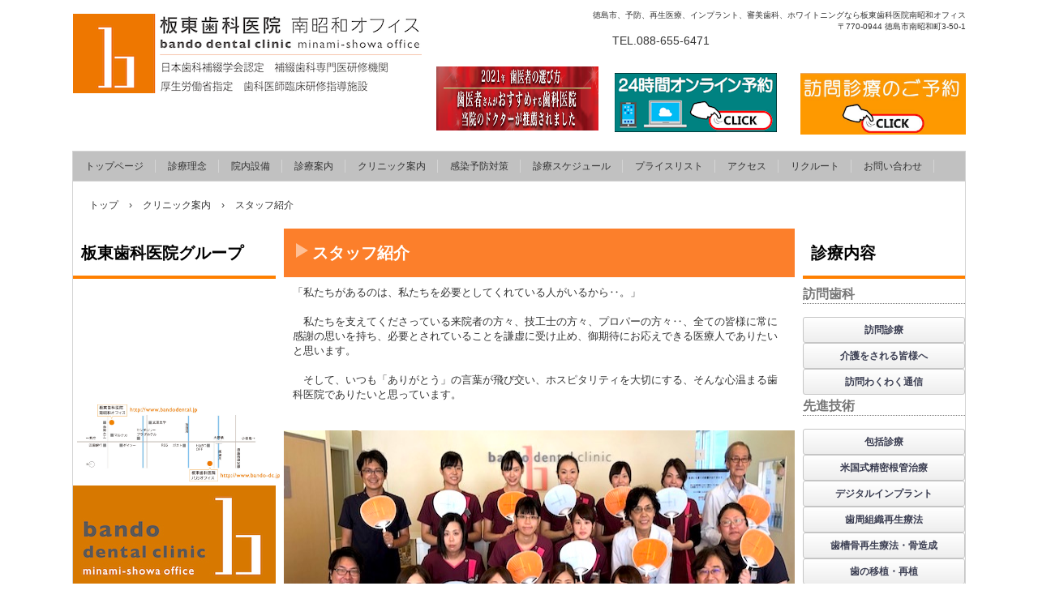

--- FILE ---
content_type: text/html
request_url: https://bandodental.jp/staff.html
body_size: 46883
content:
<!DOCTYPE html>
<html lang="ja">
<head>
<meta charset="UTF-8">
<meta name="viewport" content="width=device-width, initial-scale=1">
<title>スタッフ紹介 | 板東歯科医院南昭和オフィス</title><!--[if lt IE 9]>
<script src="html5.js" type="text/javascript"></script>
<![endif]-->
<script type="text/javascript" src="img/jquery.min.js"></script>
<link rel="stylesheet" type="text/css" media="all" href="img/jquery.fs.boxer.css">
<script type="text/javascript" src="img/jquery.fs.boxer.min.js"></script> <script type="text/javascript" src="img/masonry.pkgd.min.js"></script> <script type="text/javascript" src="img/imagesloaded.pkgd.min.js"></script> <script><!--
jQuery(function(){
var $container=jQuery('#grid-sp-item-gallery-4');
$container.imagesLoaded(function(){
$container.masonry({
itemSelector: '.item-gallery-item',
columnWidth: '.item-gallery-item',
transitionDuration: '0.4s'
});
});
});
jQuery(function() {
jQuery('.item-gallery-boxer').boxer({
});
});
--></script> <script><!--
jQuery(function(){
var $container=jQuery('#grid-sp-item-gallery-5');
$container.imagesLoaded(function(){
$container.masonry({
itemSelector: '.item-gallery-item',
columnWidth: '.item-gallery-item',
transitionDuration: '0.4s'
});
});
});
jQuery(function() {
jQuery('.item-gallery-boxer').boxer({
});
});
--></script> <script><!--
jQuery(function(){
var $container=jQuery('#grid-sp-item-gallery-6');
$container.imagesLoaded(function(){
$container.masonry({
itemSelector: '.item-gallery-item',
columnWidth: '.item-gallery-item',
transitionDuration: '0.4s'
});
});
});
jQuery(function() {
jQuery('.item-gallery-boxer').boxer({
});
});
--></script>
<link rel="stylesheet" type="text/css" href="style.css">
<link rel="stylesheet" type="text/css" href="style1.css">
<link rel="stylesheet" type="text/css" href="style2.css">
<link rel="stylesheet" type="text/css" href="style3.css"></head>
<body class="basic2" id="hpb-sp-20-0003-03">
<div id="page" class="site">
<header id="masthead" class="site-header sp-part-top sp-header2" role="banner">
<div id="masthead-inner" class="sp-part-top sp-header-inner">
<div id="sp-site-branding2-1" class="sp-part-top sp-site-branding2">
<h1 class="site-title sp-part-top sp-site-title" id=""><a href="index.html">板東歯科医院南昭和オフィス</a></h1>
<h2 class="site-description sp-part-top sp-catchphrase" id="">徳島市、予防、再生医療、インプラント、審美歯科、ホワイトニングなら板東歯科医院南昭和オフィス</h2>
<div class="extra sp-part-top sp-site-branding-extra" id="sp-site-branding-extra-1">
<p class="paragraph">〒770-0944 徳島市南昭和町3-50-1</p><div id="sp-html-src-1" class="sp-part-top sp-html-src"><script>
var ua = navigator.userAgent.toUpperCase(); //?????????????????
if(ua.indexOf('IPHONE') != -1 || (ua.indexOf('ANDROID') != -1 && ua.indexOf('MOBILE') != -1)){ //???iPhone??????????????
  document.write('<p class="tel"><span>TEL.</span><a href="tel:0886556471">088-655-6471</a></p>'); //??????
} else{ //?????
  document.write('<p class="tel"><span>TEL.</span>088-655-6471</p>'); //???????
}
</script></div>
<p class="paragraph"> </p><a style="display: block" href="http://www.bandodental.jp/reserve.html" target="_blank"><img id="sp-image-1" src="img/image151.png" class="sp-part-top sp-image"></a><a style="display: block" href="https://apo-toolboxes.stransa.co.jp/user/web/84e335abd1069ec7fb57689537b7d9a7/reservations" target="_blank"><img id="sp-image-2" src="img/image149.png" class="sp-part-top sp-image"></a></div></div><a style="display: block" href="https://www.shikaosusume.com/introduction/bandodental/" target="_blank"><img id="sp-image-3" src="img/image162.png" class="sp-part-top sp-image"></a></div></header>
<div id="main" class="site-main sp-part-top sp-main">
<div id="contenthead" class="sp-part-top sp-content-header">
<nav id="sp-site-navigation-1" class="navigation-main button-menu sp-part-top sp-site-navigation horizontal" role="navigation">
<h1 class="menu-toggle">メニュー</h1>
<div class="screen-reader-text skip-link"><a title="コンテンツへスキップ" href="#content">コンテンツへスキップ</a></div>
<ul id="menu-mainnav">
  <li class="menu-item"><a href="index.html">トップページ</a>
  <li class="menu-item"><a href="policy.html">診療理念</a>
  <li class="menu-item"><a href="facilities.html">院内設備</a>
  <li class="menu-item"><a href="info.html">診療案内</a>
  <ul class="sub-menu">
    <li class="menu-item"><a href="houmon.html">訪問診療</a>
    <li class="menu-item"><a href="seminer.html">介護をされる皆様へ　口腔ケア勉強会のお知らせ</a>
    <li class="menu-item"><a href="wakuwaku.html">訪問わくわく通信</a>
    <li class="menu-item"><a href="ct-microscope.html">CT・マイクロスコープを用いた精密診療</a>
    <li class="menu-item"><a href="endodontictreatment.html">米国式精密根管治療</a>
    <li class="menu-item"><a href="regeneration.html">歯周組織再生療法</a>
    <li class="menu-item"><a href="implant.html">インプラント</a>
    <li class="menu-item"><a href="whitening.html">ホワイトニング</a>
    <li class="menu-item"><a href="esthetic.html">審美歯科治療</a>
    <li class="menu-item"><a href="preventioncare.html">予防歯科・メインテナンス</a>
    <li class="menu-item"><a href="pedo.html">小児歯科</a>
    <li class="menu-item"><a href="aligner-orthodontic.html">インビザライン・マウスピース矯正</a>
    <li class="menu-item"><a href="petit-orthodontic.html">前歯の矯正</a>
    <li class="menu-item"><a href="cot.html">矯正歯科・成人矯正</a>
    <li class="menu-item"><a href="lot.html">矯正歯科・部分矯正</a>
    <li class="menu-item"><a href="endo.html">根の治療</a>
    <li class="menu-item"><a href="apicoectomy.html">外科的歯内療法</a>
    <li class="menu-item"><a href="transplantation.html">歯の移植</a>
    <li class="menu-item"><a href="prp-cgf.html">PRP,CGF</a>
    <li class="menu-item"><a href="perio.html">歯周内科治療</a>
    <li class="menu-item"><a href="plasticsurgery.html">歯周形成外科</a>
    <li class="menu-item"><a href="paincontrol.html">無痛治療</a>
    <li class="menu-item"><a href="mi.html">できるだけ削らない　MI治療</a>
    <li class="menu-item"><a href="carcinoma.html">口腔がん検診</a>
    <li class="menu-item"><a href="boneregeneration.html">骨再生療法・骨造成</a>
    <li class="menu-item"><a href="preortho.html">プレオルソ</a>
    <li class="menu-item"><a href="pmtc.html">PMTC、歯のクリーニング</a>
    <li class="menu-item"><a href="dentalexamination.html">お口の精密検査、歯科ドッグ</a>
    <li class="menu-item"><a href="mouthguard.html">スポーツマウスガード</a>
    <li class="menu-item"><a href="smiledenture.html">スマイルデンチャー</a>
    <li class="menu-item"><a href="tads.html">インプラントアンカー、TADs</a>
    <li class="menu-item"><a href="pediatric-orthodontics.html">小児矯正、咬合誘導</a>
    <li class="menu-item"><a href="fluoridation.html">フッ素塗布</a>
    <li class="menu-item"><a href="extration.html">親知らずの難抜歯、埋伏抜歯</a>
    <li class="menu-item"><a href="gumbleach.html">ガムブリーチ、歯肉の漂白</a>
    <li class="menu-item"><a href="tmjd.html">顎関節症、かみ合わせ治療</a>
    <li class="menu-item"><a href="pregnant.html">妊娠時の歯科治療</a>
    <li class="menu-item"><a href="interdisciplinary.html">包括診療・インターディシプリナリーアプローチ</a></ul>
  <li class="menu-item"><a href="guide.html">クリニック案内</a>
  <ul class="sub-menu">
    <li class="menu-item"><a href="derector.html">院長紹介</a>
    <li class="menu-item current_page_item"><a href="staff.html">スタッフ紹介</a>
    <li class="menu-item"><a href="treatmentmodel.html">診療の流れ</a>
    <li class="menu-item"><a href="clinicalcoordinator.html">クリニカルコーディネーター</a>
    <li class="menu-item"><a href="merche.html">オーラルケアショップ　メルチェ</a>
    <li class="menu-item"><a href="gairaikan.html">歯科外来診療環境施設基準届出医療施設</a>
    <li class="menu-item"><a href="kakyosin.html">かかりつけ歯科医機能強化型歯科診療所</a>
    <li class="menu-item"><a href="zaitaku_ryouyou.html">在宅療養支援歯科診療所</a>
    <li class="menu-item"><a href="firstvisit.html">はじめてご来院の方に</a>
    <li class="menu-item"><a href="shisetsukijun.html">施設基準</a></ul>
  <li class="menu-item"><a href="infectioncontrol.html">感染予防対策</a>
  <li class="menu-item"><a href="schedule.html">診療スケジュール</a>
  <li class="menu-item"><a href="pricelist.html">プライスリスト</a>
  <li class="menu-item"><a href="access.html">アクセス</a>
  <li class="menu-item"><a href="recuruit.html">リクルート</a>
  <ul class="sub-menu">
    <li class="menu-item"><a href="reinstatement.html">復職支援プログラム</a></ul>
  <li class="menu-item"><a href="contact.html">お問い合わせ</a>
  <ul class="sub-menu">
    <li class="menu-item"><a href="reserve.html">ご予約</a>
    <li class="menu-item"><a href="link.html">リンク</a></ul></ul></nav>
<div id="breadcrumb-list" class="sp-part-top sp-bread-crumb">
<div><a href="index.html">トップ</a></div>
<div>›</div>
<div><a href="guide.html">クリニック案内</a></div>
<div>›</div>
<div>スタッフ紹介</div></div></div>
<div id="main-inner">
<div id="primary" class="content-area">
<div id="content" class="site-content sp-part-top sp-content page-custom7" role="main">
<header id="sp-page-title-22" class="entry-header sp-part-top sp-page-title">
<h1 class="entry-title">スタッフ紹介</h1></header>
<article>
<div id="page-content" class="sp-part-top sp-block-container">
<div id="sp-block-container-122" class="sp-part-top sp-block-container">
<p class="paragraph">「私たちがあるのは、私たちを必要としてくれている人がいるから‥。」<br><br>
　私たちを支えてくださっている来院者の方々、技工士の方々、プロパーの方々‥、全ての皆様に常に感謝の思いを持ち、必要とされていることを謙虚に受け止め、御期待にお応えできる医療人でありたいと思います。<br><br>
　そして、いつも「ありがとう」の言葉が飛び交い、ホスピタリティを大切にする、そんな心温まる歯科医院でありたいと思っています。</p></div></div></article><a style="display: block"><img id="sp-image-75" src="img/IMG_4.JPG" class="sp-part-top sp-image"></a>
<div id="sp-block-container-123" class="sp-part-top sp-block-container">
<h6 class="h6 paragraph">歯科医師</h6>
<div id="sp-button-37" class="sp-part-top sp-button"><a href="derector.html">院長の紹介はこちら</a></div>
<table id="sp-table-18" class="sp-part-top sp-table">
  <tbody>
    <tr>
      <td width="269"><a style="display: block"><img id="sp-image-76" src="img/fukuincho11.jpg" class="sp-part-top sp-image"></a></td>
      <td>昭和47年　徳島県徳島市出身。<br>
      徳島大学教育学部附属小学校卒業。 <br>
      鳴門教育大学附属中学校卒業。 <br>
      徳島県立城ノ内高等学校卒業。 <br>
      日本歯科大学卒業。 <br>
      歯科医師免許取得。 <br>
      徳島大学歯学部歯科補綴学第二講座入局。 <br>
      徳島大学病院、卒後臨床研修修了。 <br>
      「医療法人三成会」水の都脳神経外科病院歯科勤務。 <br>
      平成15年　「医療法人三成会」水の都脳神経外科病院、歯科部長。 <br>
      平成16年　板東歯科医院副院長併任。 <br>
      平成21年　日本口腔インプラント学会　専門医養成講座（100時間コース）修了。（臨床器材研究所） <br>
      平成23年　「医療法人三成会」水の都記念病院、歯科部長。<br>
      平成24年　板東歯科医院八万オフィス開業。</td></tr>
    <tr>
      <td width="269"><b class="character">副院長　板東　秀宜</b><br>
      「板東歯科医院　八万オフィス　院長」<br>
      ～補綴歯科・入れ歯・インプラント担当～</td>
      <td>こんにちは。副院長の板東秀宜です。板東歯科医院八万オフィス院長も兼務しています。<br>
      基本に忠実に、安全な歯科医療を心がけています。</td></tr></tbody></table>
<div id="sp-block-container-124" class="sp-part-top sp-block-container">
<p class="paragraph">～専門資格～<br>
IDIA（国際歯科インプラント学会）FELLOWSHIP（認定医）、MASTERSHIP（専門医）<br>
厚生労働省　歯科医師臨床研修指導医<br>
国際審美学会認定　OAM先進インプラント認定医 <br>
AHA（アメリカ心臓協会）認定　BLS provider<br><br>
～所属学会～ 　<br>
「日本補綴歯科学会」 、「日本口腔インプラント学会」<br><br>
～所属研究会・団体～ 　<br>
「日本摂食支援協会」、「明石矯正研究会」、「日本先進インプラント医療学会」 、「国際審美学会」、「国際歯周内科学研究会」 、「顎顔面口腔育成研究会」<br><br>
～研究業績～ 　<br>
■平成1１年日本補綴歯科学会、中国・四国支部学術大会　共同演者　<br>
「咬合紙の記録が前歯部咬合接触像に及ぼす影響」</p></div></div>
<table id="sp-table-19" class="sp-part-top sp-table">
  <tbody>
    <tr>
      <td width="266"><a style="display: block"><img id="sp-image-77" src="img/IMG_096121.jpg" class="sp-part-top sp-image"></a></td>
      <td>昭和45年　徳島県徳島市出身。<br>
      徳島大学教育学部附属小学校卒業。<br>
      徳島大学教育学部附属中学校卒業。<br>
      徳島県立城東高等学校卒業。 <br>
      徳島大学歯学部卒業。 <br>
      歯科医師免許取得。 <br>
      徳島大学歯学部口腔外科学第二講座入局 。<br>
      徳島大学大学院歯学研究科博士課程修了。<br>
      平成15年～18年　ダンディー大学（イギリス）歯学部　リサーチフェロー。 <br>
      平成18年　板東歯科医院非常勤勤務。 <br>
      平成19年　徳島大学病院　口腔外科　助教。<br>
      平成30年　徳島大学病院　口腔外科　講師。</td></tr>
    <tr>
      <td width="266"><b class="character">非常勤歯科医師　大江　剛</b><br>
      「徳島大学病院　口腔外科　講師」<br>
      「博士（歯学）」<br>
      ～口腔外科・英語での診療・インプラント担当～</td>
      <td>こんにちは。難しい抜歯や腫瘍摘出などの口腔外科を主に担当しています。<br>
      板東歯科医院は外国の来院者の方が多いですが、イギリス留学の経験から、日本語がまだ不得手な外国の方も、英語でのご説明はお任せください。</td></tr></tbody></table>
<div id="sp-block-container-125" class="sp-part-top sp-block-container">
<p class="paragraph">～専門資格～ 　<br>
日本口腔インプラント学会　専修医<br>
ドライマウス研究会認定　ドライマウス認定医 <br>
厚生労働省　歯科医師臨床研修指導医<br><br>
～所属学会～ 　<br>
「日本口腔外科学会」 、「日本口腔科学会」 、「日本頭頸部癌学会」 、「日本癌学会」 、「日本免疫学会」 、「日本バイオセラピィ学会」、「日本口腔インプラント学会」<br><br>
～所属研究会・団体～ 　<br>
「ドライマウス研究会」</p>
<table id="sp-table-20" class="sp-part-top sp-table">
  <tbody>
    <tr>
      <td width="273"><a style="display: block"><img id="sp-image-78" src="img/CIMG498621.jpg" class="sp-part-top sp-image"></a></td>
      <td>昭和62年　徳島県美馬郡出身。<br>
      徳島県立脇町高等学校卒業。 <br>
      徳島大学歯学部卒業。 <br>
      歯科医師免許取得。 <br>
      徳島大学病院、卒後臨床研修修了 。 <br>
      平成25年　板東歯科医院常勤勤務。</td></tr>
    <tr>
      <td width="273"><b class="character">歯科医師　吉田　祐介</b><br>
      ～歯科補綴・一般歯科担当～</td>
      <td>お口の悩みを抱えられた皆様を笑顔に、そして幸せな気分にするための方法を日々探求しています。安心、安全な治療を心掛け、皆様に誠実に対応いたします。虫歯を削って詰めるだけでなく、新たな虫歯を作らないための支援をさせていただきます。</td></tr></tbody></table>
<div id="sp-block-container-126" class="sp-part-top sp-block-container">
<p class="paragraph">～専門資格～ <br>
AHA（アメリカ心臓協会）認定　BLS provider<br><br>
～所属学会～ 　<br>
「日本補綴歯科学会」</p>
<table id="sp-table-21" class="sp-part-top sp-table">
  <tbody>
    <tr>
      <td width="255"><a style="display: block"><img id="sp-image-79" src="img/IMG_2005.JPG" class="sp-part-top sp-image"></a></td>
      <td>昭和57年　徳島県板野郡出身。<br>
      藍住東小学校卒業。 <br>
      藍住東中学校卒業。 <br>
      徳島県立城東高等学校卒業。 <br>
      徳島大学歯学部卒業。 <br>
      歯科医師免許取得。 <br>
      徳島大学病院、卒後臨床研修修了。<br>
      平成20年　埼玉県大塚歯科医院勤務 。<br>
      平成26年　板東歯科医院勤務。<br>
      平成28年　JIADSぺリオコース修了。</td></tr>
    <tr>
      <td width="255"><b class="character">歯科医師　羽里　麻夏</b><br>
      ～一般歯科・小児歯科・小児矯正、歯周病治療担当～</td>
      <td>すべての皆様にご満足いただけるよう、丁寧な診療を心掛けています。不安なこと、わからないことなど何かございましたらご遠慮せずに何でもお尋ねください！</td></tr></tbody></table>
<div id="sp-block-container-127" class="sp-part-top sp-block-container">
<p class="paragraph">～専門資格～ <br>
AHA（アメリカ心臓協会）認定　BLS provider<br><br>
～所属学会～ <br>
「日本小児歯科学会」</p>
<table id="sp-table-22" class="sp-part-top sp-table">
  <tbody>
    <tr>
      <td width="253"><a style="display: block"><img id="sp-image-80" src="img/CIMG3.JPG" class="sp-part-top sp-image"></a></td>
      <td>昭和55年奈良県天理市出身。<br>
      天理小学校卒業。<br>
      天理中学校卒業。<br>
      天理高校卒業。<br>
      徳島大学歯学部卒業。<br>
      歯科医師免許取得。<br>
      平成19年 徳島大学病院、卒後臨床研修修了。<br>
      平成22年 徳島大学大学院口腔科学博士課程修了。<br>
      平成22年 徳島大学病院勤務。<br>
      平成24年 徳島大学病院総合診療部助教。<br>
      平成27年 板東歯科医院勤務<br>
      平成29年 SJCDレギュラーコース修了。</td></tr>
    <tr>
      <td width="253"><b class="character">歯科医師　野口　直人</b>　<br>
      「博士（歯学）」<br>
      ～一般歯科・歯科補綴・訪問歯科担当～</td>
      <td>専門は入れ歯やクラウンなどの歯科補綴です。皆様のお口の健康を維持していけるように、また皆様を笑顔にできるように一つ一つ丁寧な診療を心がけていきます。</td></tr></tbody></table></div></div></div>
<div id="sp-block-container-128" class="sp-part-top sp-block-container">
<p class="paragraph">～専門資格～<br>
AHA（アメリカ心臓協会）認定　BLS provider</p>
<p class="paragraph">～所属学会～<br>
「日本補綴歯科学会」</p>
<table id="sp-table-23" class="sp-part-top sp-table">
  <tbody>
    <tr>
      <td width="253"><a style="display: block"><img id="sp-image-81" src="img/image74.png" class="sp-part-top sp-image"></a></td>
      <td>徳島県小松島市出身。<br>
      徳島大学教育学部附属小学校卒業。<br>
      徳島大学教育学部附属中学校卒業。<br>
      徳島市立高等学校卒業。<br>
      徳島大学歯学部卒業。<br>
      徳島大学大学院修了。<br>
      徳島大学歯学部歯科補綴学第二講座。<br>
      徳島大学歯学部小児歯科学講座。<br>
      板東歯科医院八万オフィス非常勤勤務。<br>
      板東歯科医院南昭和オフィス非常勤勤務。</td></tr>
    <tr>
      <td width="253"><b class="character">非常勤歯科医師　郡　由紀子</b>　<br>
      「博士（歯学）」<br>
      ～小児歯科・小児矯正・障害者歯科担当～<br></td>
      <td>専門は小児歯科、矯正歯科です。子供たちのムシ歯や歯並びなど気になることは何でもご相談ください。学会専門医の立場からアドバイスさせていただきます。<br></td></tr></tbody></table>
<div id="sp-block-container-129" class="sp-part-top sp-block-container">
<p class="paragraph">～専門資格～ 　<br>
日本小児歯科学会専門医・指導医<br>
日本障害者歯科学会認定医<br>
厚生労働省　歯科医師臨床研修指導医<br><br>
～所属学会～ 　<br>
「日本小児歯科学会」 、「日本障害者歯科学会」</p>
<table id="sp-table-24" class="sp-part-top sp-table">
  <tbody>
    <tr>
      <td width="251"><a style="display: block"><img id="sp-image-82" src="img/CIMG5810.JPG" class="sp-part-top sp-image"></a></td>
      <td>昭和62年　徳島県阿南市出身。 <br>
      富岡小学校卒業。 <br>
      阿南中学校卒業。 <br>
      徳島県立富岡西高等学校卒業。<br>
      日本歯科大学生命歯学部卒業。 <br>
      歯科医師免許取得。 <br>
      徳島大学病院、卒後臨床研修修了。 <br>
      平成27年　徳島大学大学院入学。<br>
      平成27年　板東歯科医院勤務 非常勤。<br>
      平成30年　SJCDベーシックコース修了。<br>
      平成30年　徳島大学大学院口腔科学博士課程修了。</td></tr>
    <tr>
      <td width="251"><b class="character">非常勤歯科医師　岩浅匠真</b><br>
      「博士（歯学）」<br>
      ～一般歯科・補綴歯科担当～</td>
      <td> </td></tr></tbody></table>
<div id="sp-block-container-130" class="sp-part-top sp-block-container">
<p class="paragraph">～所属学会～<br>
「日本補綴歯科学会」、「日本口腔インプラント学会」、「日本口腔顔面痛学会」、「日本口腔リハビリテーション学会」、「日本顎口腔機能学会」</p>
<table id="sp-table-25" class="sp-part-top sp-table">
  <tbody>
    <tr>
      <td width="255"><a style="display: block"><img id="sp-image-83" src="img/image133.JPG" class="sp-part-top sp-image"></a></td>
      <td>大阪府立桜塚高等学校卒業<br>
      徳島大学歯学部卒業<br>
      大阪大学歯学部　2000年4月〜2002年4月 <br>
      徳島大学大学院　2003年修了<br>
      徳島大学大学院ヘルスバイオサイエンス研究部口腔解剖学助手 　2006年4月1日〜2007年4月1日<br>
      徳島大学病院　麻酔科医員　2007年4月1日〜2013年4月1日<br>
      大阪歯科大学　麻酔科助教　2014年～</td></tr>
    <tr>
      <td width="255"><b class="character">非常勤歯科医師　大下 修弘</b><br>
      「博士（歯学）」<br>
      ～歯科麻酔担当～</td>
      <td> </td></tr></tbody></table></div>
<div id="sp-block-container-131" class="sp-part-top sp-block-container">
<div id="sp-block-container-132" class="sp-part-top sp-block-container">
<p class="paragraph">～専門資格～ 　<br>
日本歯科麻酔学会認定医<br>
ICD（インフェクションコントロールドクター）<br>
AHA（アメリカ心臓協会）認定　BLS, ACLS インストラクター <br><br>
～所属学会～ 　<br>
「日本歯科麻酔学会」</p></div>
<h6 class="h6 paragraph">歯科衛生士</h6>
<table id="sp-table-26" class="sp-part-top sp-table">
  <tbody>
    <tr>
      <td><b class="character">飛越　千明（主任　歯科衛生士）</b><br>
      「日本歯科審美学会」認定ホワイトニングコーディネーター。<br>
      SJCD衛生士コース　修了。<br>
      AHA（アメリカ心臓協会）認定　BLS provider<br><br>
      明るく楽しい歯医者さんを目指し、皆様に快適な時間を過ごして頂けるよう一生懸命頑張ります。</td></tr>
    <tr>
      <td><b class="character">藤崎　亜希（歯科衛生士）　</b><br>
      「日本顎咬合学会」認定歯科衛生士。<br>
      「日本歯科審美学会」認定ホワイトニングコーディネーター。<br>
      特定非営利活動法人日本・アジア口腔保健支援機構　第一種・第二種歯科感染管理者。<br>
      JIADS衛生士コース、SJCD衛生士コース、BOCアシスタントコース修了（大阪SJCD会員）。<br>
      GPOレギュラーコース修了（GPO会員）。<br>
      AHA（アメリカ心臓協会）認定　BLS provider<br><br>
      自分自身の歯で一生涯健康でいる、笑顔、会話、食べる幸せ、そんな健康的なライフスタイルを保てるよう、私たちデンタルスタッフがご協力いたします。何でもお気軽にご相談ください。</td></tr>
    <tr>
      <td><b class="character">新居　尚子（歯科衛生士</b><b class="character">）</b><br>
      「日本歯科審美学会」認定ホワイトニングコーディネーター。<br>
      AHA（アメリカ心臓協会）認定　BLS provider<br><br>
      丁寧な対応を心がけ、皆様に快適に過ごしていただけるよう頑張ります。よろしくお願いします！</td></tr>
    <tr>
      <td><b class="character">濱田　美耶子（歯科衛生士）</b><br>
      「日本歯科審美学会」認定ホワイトニングコーディネーター。<br>
      AHA（アメリカ心臓協会）認定　BLS provider<br><br>
      丁寧な応対、接遇を心がけ、笑顔でお帰りいただけるよう、また皆様の立場に立ち、身近に相談していただけるよう頑張りたいです。</td></tr>
    <tr>
      <td><b class="character">平田　萌（歯科衛生士）</b><br>
      AHA（アメリカ心臓協会）認定　BLS provider<br><br>
      皆様にご満足いただけるようスキルアップをし、丁寧な対応を心がけ、快適に過ごしていただけるようサポートを一生懸命頑張ってまいりますので、よろしくお願いいたします。<br></td></tr>
    <tr>
      <td><b class="character">宮地　愛梨（歯科衛生士）</b>　<br>
      AHA（アメリカ心臓協会）認定　BLS provider<br><br>
      皆様に笑顔と高い満足感を得ていただけるよう、日々のスキルアップに全力で努めます。また心からのおもてなしをお届けできますよう精進いたします。よろしくお願いいたします。<br></td></tr>
    <tr>
      <td><b class="character">石留　菜那（歯科衛生士）</b><br>
      AHA（アメリカ心臓協会）認定　BLS provider<br><br>
      当院を選んで来院してくださったのなら、来てよかった、安心できる、と思っていただけるよう丁寧な対応、説明を心がけていきます。皆様が口腔内の環境を向上していけるようサポートできたら、と思います。素敵な笑顔を一緒に守りましょう！よろしくお願いいたします。<br></td></tr>
    <tr>
      <td><b class="character">岸　優花（歯科衛生士）</b><br>
      AHA（アメリカ心臓協会）認定　BLS provider<br><br>
      知識や技術の向上のための練習を怠らず、皆様のお口の健康をサポートできる歯科衛生士を目指して頑張ります。よろしくお願いいたします。<br></td></tr>
    <tr>
      <td><b class="character">吉田　文香（歯科衛生士）</b><br>
      AHA（アメリカ心臓協会）認定　BLS provider<br><br>
      皆様に寄り添ったサポートを心がけ、ゲストの皆様の8020運動達成の手助けができるよう、私自身日々スキルアップしていきますので、よろしくお願いいたします！<br></td></tr>
    <tr>
      <td><b class="character">若原　美加（訪問担当・非常勤歯科衛生士）</b><br><br>
      一人でも多くの患者様に笑顔で豊かな人生を過ごしていただけるように精いっぱい頑張ります。<br></td></tr>
    <tr>
      <td><b class="character">矢和田　未央（訪問担当・非常勤歯科衛生士）</b><br><br>
      主に訪問診療を担当させていただいています。おもてなしの心をもって、ゲストの皆様のお口の健康維持をお手伝いさせて頂きます。よろしくお願いいたします！<br></td></tr></tbody></table></div></div></div>
<div id="sp-block-container-133" class="sp-part-top sp-block-container">
<h6 class="h6 paragraph">マネージメントスタッフ</h6>
<table id="sp-table-27" class="sp-part-top sp-table">
  <tbody>
    <tr>
      <td><b class="character">道脇　睦　（副主任　コンシェルジュ・クリニカルコーディネーター）</b><br>
      AHA（アメリカ心臓協会）認定　BLS provider<br><br>
      ゲストの皆様に笑顔になって頂けるようなおもてなしができるように頑張ります。気軽にお声掛け下さい！<br></td></tr>
    <tr>
      <td><b class="character">杉井　あやの　（訪問担当・クリニカルコーディネーター）</b><br>
      特定非営利活動法人日本・アジア口腔保健支援機構　第一種・第二種歯科感染管理者<br>
      AHA（アメリカ心臓協会）認定　BLS provider<br><br>
      あなたにとってベストな治療を提供できるよう努めます！！何でもお気軽に相談してくださいね。</td></tr>
    <tr>
      <td><b class="character">角野　聖良</b><b class="character">　（コンシェルジュ・クリニカルコーディネーター）</b><br><br>
      ゲストの皆様に寄り添った丁寧な対応を心がけます。お気軽にお声がけ下さい。<br></td></tr>
    <tr>
      <td><b class="character">板東　雅士　（事業推進部長・滅菌担当）</b><br><br>
      みなさまにご安心していただける健全で安定した経営を行えるよう努力しています。中材室では完璧な滅菌を行って、安全第一の歯科医療を提供できるように頑張っています。
      　 <br></td></tr>
    <tr>
      <td><b class="character">板東　和子　（事務部長・滅菌担当）　</b><br><br>
      事務全般や病院外との折衝、スタッフ教育などを主に行っています。皆様の前に立つことはほとんどありませんが、歯科医院の縁の下の力持ちとして頑張っています。</td></tr></tbody></table></div></div></div>
<div id="sidebar1" class="sp-part-top sp-sidebar">
<header id="sp-page-title-2" class="entry-header sp-part-top sp-page-title">
<h1 class="entry-title">板東歯科医院グループ</h1></header><div id="sp-html-src-5" class="sp-part-top sp-html-src"><iframe width="250" height="140" src="https://www.youtube.com/embed/rPZLEg1_Lls" frameborder="0" allowfullscreen></iframe></div>
<div id="sp-item-gallery-4" class="grid sp-part-top sp-item-gallery">
<ul id="grid-sp-item-gallery-4">
  <li class="item-gallery-item">
  <div class="item-gallery-photo"><a class="item-gallery-boxer item-gallery-link" href="img/image7.jpg" title="南昭和オフィス・八万オフィス地図"><img class="item-gallery-thumbnail" src="img/image7.jpg" alt="南昭和オフィス・八万オフィス地図"></a> </div></ul></div><a style="display: block" href="http://www.bandodental.jp/" target="_blank"><img id="sp-image-15" src="img/image10.jpg" alt="板東歯科医院南昭和オフィス" class="sp-part-top sp-image"></a>
<div id="sp-block-container-19" class="sp-part-top sp-block-container"> 南昭和オフィス<br>
徳島市南昭和町3-50-1<br><div id="sp-html-src-6" class="sp-part-top sp-html-src"><script>
var ua = navigator.userAgent.toUpperCase(); //?????????????????
if(ua.indexOf('IPHONE') != -1 || (ua.indexOf('ANDROID') != -1 && ua.indexOf('MOBILE') != -1)){ //???iPhone??????????????
  document.write('<p class="tel"><span>TEL.</span><a href="tel:0886556471">088-655-6471</a></p>'); //??????
} else{ //?????
  document.write('<p class="tel"><span>TEL.</span>088-655-6471</p>'); //???????
}
</script></div></div><a style="display: block" href="http://www.bando-dc.jp/" target="_blank"><img id="sp-image-16" src="img/bdc-hachiman-logo3.jpg" alt="板東歯科医院八万オフィス" class="sp-part-top sp-image"></a>
<div id="sp-block-container-20" class="sp-part-top sp-block-container"> 八万オフィス<br>
徳島市八万町沖須賀22-1
<div id="sp-html-src-7" class="sp-part-top sp-html-src"><script>
var ua = navigator.userAgent.toUpperCase(); //?????????????????
if(ua.indexOf('IPHONE') != -1 || (ua.indexOf('ANDROID') != -1 && ua.indexOf('MOBILE') != -1)){ //???iPhone??????????????
  document.write('<p class="tel"><span>TEL.</span><a href="tel:0886794184">088-679-4184</a></p>'); //??????
} else{ //?????
  document.write('<p class="tel"><span>TEL.</span>088-679-4184</p>'); //???????
}
</script></div>
<header id="sp-page-title-3" class="entry-header sp-part-top sp-page-title">
<h1 class="entry-title">お知らせ</h1></header>
<div id="sp-item-gallery-5" class="masonry sp-part-top sp-item-gallery">
<ul id="grid-sp-item-gallery-5">
  <li class="item-gallery-item">
  <div class="item-gallery-photo"><a class="item-gallery-boxer item-gallery-link" href="img/image2.jpeg" title="診療時間変更のお知らせ"><img class="item-gallery-thumbnail" src="img/image2.jpeg" alt="診療時間変更のお知らせ"></a> </div>
  <p class="item-gallery-content">診療時間変更のお知らせ</p> </ul></div><div id="sp-html-src-8" class="sp-part-top sp-html-src"><iframe src="https://www.facebook.com/plugins/page.php?href=https%3A%2F%2Fwww.facebook.com%2Fbandodentalclinic%2F&tabs=timeline&width=250&height=600&small_header=false&adapt_container_width=true&hide_cover=true&show_facepile=false&appId=913463658743994" width="250" height="600" style="border:none;overflow:hidden" scrolling="no" frameborder="0" allowfullscreen="true" allow="autoplay; clipboard-write; encrypted-media; picture-in-picture; web-share"></iframe></div><div id="sp-html-src-9" class="sp-part-top sp-html-src"><a title="Doctors Film 板東歯科医院南昭和オフィス 板東 伸幸" href="https://dfilm.jp/bando_nobuyuki/" target="_blank"><img src="https://dfilm.jp/img/banner/doctorsfilm_banner_a02.jpg" alt="板東歯科医院南昭和オフィス 板東 伸幸" width="250" height="250" border="0"/></a></div><a style="display: block" href="https://www.shikaosusume.com/introduction/bandodental/" target="_blank"><img id="sp-image-17" src="img/image159.png" class="sp-part-top sp-image"></a><a style="display: block" href="http://www.dental100.jp/result2012_089/" target="_blank"><img id="sp-image-18" src="img/LMIGHTYEX-ho-mupe-jibana-.png" class="sp-part-top sp-image"></a><a style="display: block" href="https://www.hotetsu.com/about.php" target="_blank"><img id="sp-image-19" src="img/files_1222.png" class="sp-part-top sp-image"></a><a style="display: block" href="https://www.houmonshika.org" target="_blank"><img id="sp-image-20" src="img/image4.gif" alt="日本訪問歯科協会" class="sp-part-top sp-image"></a><a style="display: block" href="https://www.philips.co.jp/c-m-pe/oral-health-care" target="_blank"><img id="sp-image-21" src="img/image12.jpg" alt="板東歯科医院・ソニッケアー推奨歯科医院" class="sp-part-top sp-image"></a><a style="display: block" href="ct-microscope.html"><img id="sp-image-22" src="img/11.JPG" class="sp-part-top sp-image"></a><a style="display: block" href="infectioncontrol.html"><img id="sp-image-23" src="img/image73.png" class="sp-part-top sp-image"></a><a style="display: block" href="firstvisit.html" target="_self"><img id="sp-image-24" src="img/12.jpg" class="sp-part-top sp-image"></a><a style="display: block" href="pregnant.html"><img id="sp-image-25" src="img/image76.png" class="sp-part-top sp-image"></a></div>
<header id="sp-page-title-4" class="entry-header sp-part-top sp-page-title">
<h1 class="entry-title">オーラルケアショップ　メルチェ</h1></header><div id="sp-html-src-10" class="sp-part-top sp-html-src"><iframe width="250" height="200" src="https://www.youtube.com/embed/wvQRiu4UYjs" frameborder="0" allowfullscreen></iframe></div></div></div>
<div id="sidebar2" class="sp-part-top sp-sidebar">
<header id="sp-page-title-5" class="entry-header sp-part-top sp-page-title">
<h1 class="entry-title">診療内容</h1></header>
<div id="sp-block-container-21" class="sp-part-top sp-block-container">
<div id="sp-block-container-22" class="sp-part-top sp-block-container">
<div id="sp-block-container-23" class="sp-part-top sp-block-container">
<h4 class="h4 paragraph">訪問歯科</h4>
<div id="sp-button-1" class="sp-part-top sp-button"><a href="houmon.html">訪問診療</a></div>
<div id="sp-button-2" class="sp-part-top sp-button"><a href="seminer.html">介護をされる皆様へ</a></div>
<div id="sp-button-3" class="sp-part-top sp-button"><a href="wakuwaku.html">訪問わくわく通信</a></div></div>
<h4 class="h4 paragraph">先進技術</h4>
<div id="sp-button-4" class="sp-part-top sp-button"><a href="interdisciplinary.html">包括診療</a></div>
<div id="sp-button-5" class="sp-part-top sp-button"><a href="endodontictreatment.html">米国式精密根管治療</a></div>
<div id="sp-button-6" class="sp-part-top sp-button"><a href="implant.html">デジタルインプラント</a></div>
<div id="sp-button-7" class="sp-part-top sp-button"><a href="regeneration.html">歯周組織再生療法</a></div>
<div id="sp-button-8" class="sp-part-top sp-button"><a href="boneregeneration.html">歯槽骨再生療法・骨造成</a></div>
<div id="sp-button-9" class="sp-part-top sp-button"><a href="transplantation.html">歯の移植・再植</a></div>
<div id="sp-button-10" class="sp-part-top sp-button"><a href="prp-cgf.html" target="_self">PRP療法・CGF療法</a></div></div>
<div id="sp-block-container-24" class="sp-part-top sp-block-container">
<h4 class="h4 paragraph">歯列矯正</h4>
<div id="sp-button-11" class="sp-part-top sp-button"><a href="aligner-orthodontic.html">マウスピース矯正</a></div>
<div id="sp-button-12" class="sp-part-top sp-button"><a href="cot.html">全顎矯正</a></div>
<div id="sp-button-13" class="sp-part-top sp-button"><a href="petit-orthodontic.html">前歯だけの歯並び矯正</a></div>
<div id="sp-button-14" class="sp-part-top sp-button"><a href="lot.html">部分的な矯正治療</a></div>
<div id="sp-button-15" class="sp-part-top sp-button"><a href="tads.html">インプラントアンカー・TADs</a></div></div>
<div id="sp-block-container-25" class="sp-part-top sp-block-container">
<h4 class="h4 paragraph">予防歯科・検査</h4>
<div id="sp-button-16" class="sp-part-top sp-button"><a href="preventioncare.html">メインテナンス</a></div>
<div id="sp-button-17" class="sp-part-top sp-button"><a href="pmtc.html">PMTC・歯のクリーニング</a></div>
<div id="sp-block-container-26" class="sp-part-top sp-block-container">
<div id="sp-button-18" class="sp-part-top sp-button"><a href="dentalexamination.html">歯科ドック・お口の精密検査</a></div>
<div id="sp-button-19" class="sp-part-top sp-button"><a href="carcinoma.html">口腔がん検診</a></div>
<div id="sp-button-20" class="sp-part-top sp-button"><a href="mouthguard.html">スポーツマウスガード</a></div>
<h4 class="h4 paragraph">審美治療</h4>
<div id="sp-button-21" class="sp-part-top sp-button"><a href="esthetic.html">審美治療</a></div>
<div id="sp-button-22" class="sp-part-top sp-button"><a href="whitening.html">ホワイトニング</a></div>
<div id="sp-button-23" class="sp-part-top sp-button"><a href="gumbleach.html">ガムブリーチ</a></div>
<div id="sp-button-24" class="sp-part-top sp-button"><a href="smiledenture.html">スマイルデンチャー</a></div></div>
<div id="sp-block-container-27" class="sp-part-top sp-block-container">
<h4 class="h4 paragraph">歯周病治療</h4>
<div id="sp-button-25" class="sp-part-top sp-button"><a href="perio.html">歯周内科治療</a></div>
<div id="sp-button-26" class="sp-part-top sp-button"><a href="plasticsurgery.html">歯周形成外科・歯肉の移植</a></div></div>
<div id="sp-block-container-28" class="sp-part-top sp-block-container">
<h4 class="h4 paragraph">虫歯治療</h4>
<div id="sp-button-27" class="sp-part-top sp-button"><a href="mi.html">できるだけ削らない　MI治療</a></div>
<div id="sp-button-28" class="sp-part-top sp-button"><a href="endo.html">歯内療法・歯の根の治療</a></div>
<div id="sp-block-container-29" class="sp-part-top sp-block-container">
<h4 class="h4 paragraph">口腔外科</h4>
<div id="sp-button-29" class="sp-part-top sp-button"><a href="extration.html">親知らずの難抜歯、埋伏抜歯</a></div>
<div id="sp-button-30" class="sp-part-top sp-button"><a href="apicoectomy.html">外科的歯内療法</a></div>
<div id="sp-button-31" class="sp-part-top sp-button"><a href="tmjd.html">顎関節症、かみ合わせ治療</a></div></div></div>
<div id="sp-block-container-30" class="sp-part-top sp-block-container">
<h4 class="h4 paragraph">お子様の治療</h4>
<div id="sp-button-32" class="sp-part-top sp-button"><a href="pedo.html">小児歯科</a></div>
<div id="sp-button-33" class="sp-part-top sp-button"><a href="pediatric-orthodontics.html">小児矯正・咬合誘導</a></div>
<div id="sp-block-container-31" class="sp-part-top sp-block-container">
<div id="sp-button-34" class="sp-part-top sp-button"><a href="preortho.html">プレオルソ</a></div>
<div id="sp-button-35" class="sp-part-top sp-button"><a href="fluoridation.html">フッ素塗布</a></div>
<h4 class="h4 paragraph">無痛治療</h4>
<div id="sp-button-36" class="sp-part-top sp-button"><a href="paincontrol.html">無痛治療</a></div></div></div></div></div>
<header id="sp-page-title-6" class="entry-header sp-part-top sp-page-title">
<h1 class="entry-title">リスクチェック</h1></header>
<div id="sp-item-gallery-6" class="grid sp-part-top sp-item-gallery">
<ul id="grid-sp-item-gallery-6">
  <li class="item-gallery-item">
  <div class="item-gallery-photo"><a class="item-gallery-boxer item-gallery-link" href="img/image2.png" title="リスクチェック"><img class="item-gallery-thumbnail" src="img/image2.png" alt="リスクチェック"></a> </div></ul></div>
<header id="sp-page-title-7" class="entry-header sp-part-top sp-page-title">
<h1 class="entry-title">リクルート</h1></header><a style="display: block" href="recuruit.html"><img id="sp-image-26" src="img/image71.png" class="sp-part-top sp-image"></a><div id="sp-html-src-11" class="sp-part-top sp-html-src"><p><span style="margin-bottom:4px; display:block;">▼板東歯科医院 南昭和オフィス</span><a href="https://levwell.jp/office/97749/" target="_blank" rel="noopener"><img src="https://banner.levwell.jp/logo/logoLevwellWithText01.png" alt="板東歯科医院 南昭和オフィス求人をみる" style="border:0;width:204px;height:102px"></a></p></div><div id="sp-html-src-12" class="sp-part-top sp-html-src"><a href="" class="engage-recruit-widget" data-height="299" data-width="204" data-url="https://en-gage.net/bandodental/widget/" target="_blank"></a><script src="https://en-gage.net/common/company_script/recruit/widget.js"></script></div>
<header id="sp-page-title-8" class="entry-header sp-part-top sp-page-title">
<h1 class="entry-title">SNS・ブログ</h1></header><a style="display: block" href="https://instagram.com/bando_dc_minamishowa?igshid=YmMyMTA2M2Y=" target="_blank"><img id="sp-image-27" src="img/instagram1.png" class="sp-part-top sp-image"></a><a style="display: block" href="https://www.facebook.com/bandodentalclinic" target="_blank"><img id="sp-image-28" src="img/facebook.png" class="sp-part-top sp-image"></a><a style="display: block" href="https://lin.ee/HixSSKU" target="_blank"><img id="sp-image-29" src="img/LINE.png" class="sp-part-top sp-image"></a><a style="display: block" href="https://twitter.com/bandodental" target="_blank"><img id="sp-image-30" src="img/twitter.png" class="sp-part-top sp-image"></a><a style="display: block" href="https://youtube.com/@BandodentalJp" target="_blank"><img id="sp-image-31" src="img/image168.png" class="sp-part-top sp-image"></a></div></div>
<footer id="colophon" class="site-footer sp-part-top sp-footer2" role="contentinfo">
<div id="colophon-inner" class="sp-part-top sp-footer-inner">
<nav id="sp-site-navigation-2" class="navigation-main sp-part-top sp-site-navigation minimal" role="navigation">
<h1 class="menu-toggle">メニュー</h1>
<div class="screen-reader-text skip-link"><a title="コンテンツへスキップ" href="#content">コンテンツへスキップ</a></div>
<ul id="menu-mainnav">
  <li class="menu-item"><a href="privacy.html">プライバシーポリシー</a></ul></nav>
<div id="sp-block-container-32" class="sp-part-top sp-block-container">
<p class="copyright paragraph">Copyright &copy; 2018 bandodentalclinic minamishowa-office, All rights
reserved.</p></div></div></footer></div><script type="text/javascript" src="navigation.js"></script></body></html>

--- FILE ---
content_type: text/css
request_url: https://bandodental.jp/style.css
body_size: 176148
content:
#colophon{
  margin-top : 0px;
  margin-left : auto;
  margin-right : auto;
  margin-bottom : 0px;
}

#content{
  background-color : #ffffff;
  margin-top : 0px;
  margin-left : auto;
  margin-right : auto;
  margin-bottom : 10px;
  height : 100%;
  min-height : 50px;
  position : relative;
  box-sizing : border-box;
}

#main{
  margin-top : 0px;
  margin-left : auto;
  margin-right : auto;
  margin-bottom : 0px;
  border-bottom-width : 1px;
  border-bottom-style : solid;
  border-bottom-color : #d5d5d5;
}

#main::after{
  clear : both;
  display : table;
  content : "";
}

#masthead{
  padding-top : 1px;
}

#page-content{
  margin-top : 10px;
  margin-left : 10px;
  margin-right : 10px;
  margin-bottom : 10px;
}

#primary{
  box-sizing : border-box;
}

#sidebar1{
  box-sizing : border-box;
}

#sidebar2{
  box-sizing : border-box;
}

.screen-reader-text{
  display : none;
}

.sp-block-container{
  padding-top : 0px;
  padding-left : 0px;
  padding-right : 0px;
  padding-bottom : 0px;
}

.sp-block-container > h1{
  font-size : 2.4rem;
}

.sp-block-container > h2{
  font-size : 1.8rem;
}

.sp-block-container > h3{
  font-size : 1.5rem;
}

.sp-block-container > h4{
  font-size : 1.4rem;
}

.sp-block-container > h5{
  font-size : 1.3rem;
}

.sp-block-container > h6{
  font-size : 1.1rem;
}

.sp-block-container > hr{
  border-bottom-color : initial;
  color : #e2e2e2;
  margin-top : 25px;
  margin-left : 0px;
  margin-right : 0px;
  margin-bottom : 30px;
  border-top-width : 1px;
  border-left-width : medium;
  border-right-width : medium;
  border-bottom-width : medium;
  border-top-style : solid;
  border-left-style : none;
  border-right-style : none;
  border-bottom-style : none;
  border-top-color : #e2e2e2;
  border-left-color : initial;
  border-right-color : initial;
  border-bottom-color : initial;
  height : 1px;
}

.sp-block-container > p{
  font-size : 1.3rem;
  line-height : 1.5;
  text-align : justify;
  padding-left : 0.1em;
  padding-right : 0.1em;
  margin-top : 0.5em;
  margin-bottom : 1.5em;
  text-justify : inter-ideograph;
}

.sp-block-container > p.indent{
  padding-left : 1em;
}

.sp-block-container > p.large{
  font-size : 1.2em;
}

.sp-bread-crumb div{
  padding-bottom : 10px;
  margin-top : 10px;
  margin-right : 10px;
  width : auto;
  display : inline-block;
}

.sp-button{
  width : 122px;
}

.sp-button a{
  text-decoration : none;
  text-align : center;
  padding-top : 6px;
  padding-left : 0px;
  padding-right : 0px;
  padding-bottom : 6px;
  border-top-width : 1px;
  border-left-width : 1px;
  border-right-width : 1px;
  border-bottom-width : 1px;
  border-top-style : solid;
  border-left-style : solid;
  border-right-style : solid;
  border-bottom-style : solid;
  border-top-color : #f0f0f0;
  border-left-color : #f0f0f0;
  border-right-color : #f0f0f0;
  border-bottom-color : #f0f0f0;
  border-top-left-radius : 5px 5px;
  border-top-right-radius : 5px 5px;
  border-bottom-right-radius : 5px 5px;
  border-bottom-left-radius : 5px 5px;
  height : 100%;
  display : block;
  box-sizing : border-box;
}

.sp-button a:hover{
  border-top-width : 1px;
  border-left-width : 1px;
  border-right-width : 1px;
  border-bottom-width : 1px;
  border-top-style : solid;
  border-left-style : solid;
  border-right-style : solid;
  border-bottom-style : solid;
  border-top-color : #d8d8d8;
  border-left-color : #d8d8d8;
  border-right-color : #d8d8d8;
  border-bottom-color : #d8d8d8;
}

.sp-column.accordion > .column-label h3::after{
  border-top-width : 5px;
  border-left-width : 6px;
  border-right-width : 6px;
  border-top-style : solid;
  border-left-style : solid;
  border-right-style : solid;
  border-top-color : rgba(255, 255, 255, 0.45);
  border-left-color : transparent;
  border-right-color : transparent;
  width : 0px;
  height : 0px;
  display : block;
  position : absolute;
  top : 0.5em;
  right : 0px;
  content : "";
}

.sp-column.toggled-on > .column-label h3::after{
  display : none;
}

.sp-column.toggled-on > .column-label h3::before{
  border-left-width : 6px;
  border-right-width : 6px;
  border-bottom-width : 5px;
  border-left-style : solid;
  border-right-style : solid;
  border-bottom-style : solid;
  border-left-color : transparent;
  border-right-color : transparent;
  border-bottom-color : rgba(255, 255, 255, 0.45);
  width : 0px;
  height : 0px;
  display : block;
  position : absolute;
  top : 0.5em;
  right : 0px;
  content : "";
}

.sp-column > .column-body{
  padding-top : 5px;
  padding-left : 5px;
  padding-right : 5px;
  padding-bottom : 5px;
}

.sp-definition-list > dd{
  margin-left : 94px;
  margin-bottom : 25px;
}

.sp-definition-list > dt{
  padding-top : 5px;
  padding-left : 25px;
  padding-right : 0px;
  padding-bottom : 5px;
  margin-bottom : 10px;
}

.sp-form input{
  font-size : 1.4rem;
  font-family : "ヒラギノ角ゴ Pro W3", "Hiragino Kaku Gothic Pro", "メイリオ", Meiryo, Osaka, "ＭＳ Ｐゴシック", "MS PGothic", Arial, sans-serif;
}

.sp-form input[type="date"]{
  padding-top : 5px;
  padding-left : 5px;
  padding-right : 5px;
  padding-bottom : 5px;
  width : 90%;
}

.sp-form input[type="radio"]{
  vertical-align : middle;
  width : 20px;
}

.sp-form input[type="submit"]{
  font-size : 1.4rem;
  color : #555555;
  background-color : #dcdada;
  padding-top : 5px;
  padding-left : 8px;
  padding-right : 8px;
  padding-bottom : 5px;
  margin-top : 15px;
  width : auto;
  min-width : 100px;
  float : right;
  position : relative;
  cursor : pointer;
}

.sp-form input[type="text"]{
  padding-top : 5px;
  padding-left : 5px;
  padding-right : 5px;
  padding-bottom : 5px;
  width : 90%;
}

.sp-form table{
  border-top-width : 1px;
  border-left-width : 1px;
  border-top-style : solid;
  border-left-style : solid;
  border-top-color : #000000;
  border-left-color : #000000;
  width : 100%;
  border-collapse : collapse;
  border-spacing : 0px 0px;
}

.sp-form td{
  color : #000000;
  background-color : #ffffff;
  padding-top : 5px;
  padding-left : 18px;
  padding-right : 18px;
  padding-bottom : 5px;
  border-right-width : 1px;
  border-bottom-width : 1px;
  border-right-style : solid;
  border-bottom-style : solid;
  border-right-color : #000000;
  border-bottom-color : #000000;
  width : auto;
}

.sp-form textarea{
  font-size : 1.4rem;
  font-family : "ヒラギノ角ゴ Pro W3", "Hiragino Kaku Gothic Pro", "メイリオ", Meiryo, Osaka, "ＭＳ Ｐゴシック", "MS PGothic", Arial, sans-serif;
  padding-top : 5px;
  padding-left : 5px;
  padding-right : 5px;
  padding-bottom : 5px;
  width : 90%;
  height : 150px;
}

.sp-form th{
  font-weight : normal;
  color : #000000;
  background-color : #f4f4f4;
  text-align : left;
  padding-top : 5px;
  padding-left : 18px;
  padding-right : 18px;
  padding-bottom : 5px;
  border-right-width : 1px;
  border-bottom-width : 1px;
  border-right-style : solid;
  border-bottom-style : solid;
  border-right-color : #000000;
  border-bottom-color : #000000;
  width : auto;
  min-width : 50px;
}

.sp-google-map{
  max-width : 100%;
  word-wrap : normal;
}

.sp-google-map img{
  max-width : none !important;
}

.sp-item-gallery.grid > ul > li{
  overflow : hidden;
}

.sp-item-gallery.masonry > ul > li{
  height : auto !important;
}

.sp-list{
  padding-right : 1em;
  margin-bottom : 1.5em;
  list-style-position : inside;
}

.sp-list > li{
  text-align : justify;
  padding-top : 6px;
  padding-bottom : 6px;
  margin-top : 0px;
  margin-left : 0px;
  margin-right : 0px;
  margin-bottom : 0px;
  text-justify : inter-ideograph;
}

.sp-page-title > h1{
  font-size : 1.8rem;
  font-weight : bold;
}

.sp-part-top{
  display : block;
  position : relative;
  box-sizing : border-box;
}

.sp-part-top:not(table)::after{
  clear : both;
  display : table;
  content : "";
}

.sp-site-branding2 .site-description{
  font-size : 1rem;
  font-weight : normal;
  color : #929292;
}

.sp-site-navigation{
  color : black;
  background-color : white;
}

.sp-site-navigation .menu-toggle{
  display : none;
  cursor : pointer;
}

.sp-site-navigation.vertical{
  font-size : 1.3rem;
  border-top-width : 1px;
  border-bottom-width : 1px;
  border-top-style : solid;
  border-bottom-style : solid;
  border-top-color : #d2c9b8;
  border-bottom-color : #d2c9b8;
  width : 100%;
}

.sp-site-navigation.vertical ul{
  line-height : 30px;
  padding-top : 0px;
  padding-left : 0px;
  padding-right : 0px;
  padding-bottom : 0px;
  margin-top : 0px;
  margin-left : 0px;
  margin-right : 0px;
  margin-bottom : 0px;
  list-style-type : none;
  list-style-position : outside;
}

.sp-site-navigation.vertical ul li.current-menu-ancestor > a{
  color : #ffffff;
  background-color : rgba(0, 0, 0, 0.3);
}

.sp-site-navigation.vertical ul li.current-menu-item > a{
  color : #ffffff;
  background-color : rgba(0, 0, 0, 0.3);
}

.sp-site-navigation.vertical ul li.current_page_ancestor > a{
  color : #ffffff;
  background-color : rgba(0, 0, 0, 0.3);
}

.sp-site-navigation.vertical ul li.current_page_item > a{
  color : #ffffff;
  background-color : rgba(0, 0, 0, 0.3);
}

.sp-site-navigation.vertical ul li > a{
  text-decoration : none;
  padding-top : 10px;
  padding-left : 20px;
  padding-right : 20px;
  padding-bottom : 10px;
  display : block;
}

.sp-site-navigation.vertical ul li > a:active{
  color : #ffffff;
  background-color : rgba(0, 0, 0, 0.3);
}

.sp-site-navigation.vertical ul li > a:hover{
  color : #ffffff;
  background-color : rgba(0, 0, 0, 0.3);
}

.sp-site-navigation.vertical ul ul li > a{
  padding-top : 10px;
  padding-left : 40px;
  padding-right : 40px;
  padding-bottom : 10px;
}

.sp-site-navigation.vertical > ul{
  margin-top : 0px;
  margin-left : auto;
  margin-right : auto;
  margin-bottom : 0px;
  width : 100%;
}

.sp-site-navigation.vertical > ul > li{
  padding-top : 0px;
  padding-left : 0px;
  padding-right : 0px;
  padding-bottom : 0px;
  width : 100%;
}

.sp-site-navigation.vertical > ul > li:hover > ul{
  display : block;
}

.sp-table{
  margin-top : 5px;
  margin-left : auto;
  margin-right : auto;
  margin-bottom : 5px;
  border-top-width : 1px;
  border-left-width : 1px;
  border-top-style : solid;
  border-left-style : solid;
  border-top-color : #d8d8d8;
  border-left-color : #d8d8d8;
  width : 100%;
  display : table;
  border-collapse : collapse;
}

.sp-table > * > tr > td{
  padding-top : 5px;
  padding-left : 8px;
  padding-right : 8px;
  padding-bottom : 5px;
  border-right-width : 1px;
  border-bottom-width : 1px;
  border-right-style : solid;
  border-bottom-style : solid;
  border-right-color : #d8d8d8;
  border-bottom-color : #d8d8d8;
}

.sp-table > * > tr > th{
  padding-top : 5px;
  padding-left : 8px;
  padding-right : 8px;
  padding-bottom : 5px;
  border-right-width : 1px;
  border-bottom-width : 1px;
  border-right-style : solid;
  border-bottom-style : solid;
  border-right-color : #d8d8d8;
  border-bottom-color : #d8d8d8;
}

.sp-table > * > tr > th.col-title{
  background-color : rgba(0, 0, 0, 0.0625);
}

.sp-table > * > tr > th.row-title{
  background-color : rgba(0, 0, 0, 0.0625);
}

.sp-wp-post-list{
  padding-top : 0px;
  padding-left : 0px;
  padding-right : 0px;
  padding-bottom : 0px;
  margin-top : 2em;
  margin-left : 0px;
  margin-right : 0px;
  margin-bottom : 2em;
}

.sp-wp-post-list .navigation-post{
  margin-top : 0.67em;
}

.sp-wp-post-list .navigation-post .nav-next{
  margin-right : 10px;
  float : right;
}

.sp-wp-post-list .navigation-post .nav-previous{
  margin-left : 10px;
  float : left;
}

.sp-wp-post-list .navigation-post::after{
  clear : both;
  display : table;
  content : "";
}

.sp-wp-post-list .navigation-post > h1{
  display : none;
}

.sp-wp-post-list > article{
  margin-top : 0.67em;
  margin-left : 0px;
  margin-right : 0px;
  margin-bottom : 0.67em;
}

.sp-wp-post-list > h3{
  background-color : #f4f4f4;
  background-image : none;
  background-repeat : repeat;
  background-attachment : scroll;
  background-position : 0% 0%;
  background-clip : border-box;
  background-origin : padding-box;
  background-size : auto auto;
}

a{
  color : #333333;
  text-decoration : none;
}

a:active{
  color : #333333;
  text-decoration : none;
}

a:hover{
  color : #db2414;
  text-decoration : underline;
}

article{
  display : block;
}

aside{
  display : block;
}

body{
  font-size : 1.2rem;
  font-family : "ヒラギノ角ゴ Pro W3", "Hiragino Kaku Gothic Pro", "メイリオ", Meiryo, Osaka, "ＭＳ Ｐゴシック", "MS PGothic", Arial, sans-serif;
  line-height : 1.5;
  color : #333333;
  text-align : left;
  padding-top : 0px;
  padding-left : 0px;
  padding-right : 0px;
  padding-bottom : 0px;
  margin-top : 0px;
  margin-left : 0px;
  margin-right : 0px;
  margin-bottom : 0px;
  word-wrap : break-word;
}

details{
  display : block;
}

dl{
  margin-top : 0px;
  box-sizing : border-box;
}

figcaption{
  display : block;
}

figure{
  display : block;
}

footer{
  display : block;
}

h1{
  margin-top : 0px;
  box-sizing : border-box;
}

h2{
  margin-top : 0px;
  box-sizing : border-box;
}

h3{
  margin-top : 0px;
  box-sizing : border-box;
}

h4{
  margin-top : 0px;
  box-sizing : border-box;
}

h5{
  margin-top : 0px;
  box-sizing : border-box;
}

h6{
  margin-top : 0px;
  box-sizing : border-box;
}

header{
  display : block;
}

hgroup{
  display : block;
}

html{
  font-size : 62.5%;
}

main{
  display : block;
}

nav{
  display : block;
  box-sizing : border-box;
}

ol{
  margin-top : 0px;
  box-sizing : border-box;
}

p{
  margin-top : 0px;
  box-sizing : border-box;
}

section{
  display : block;
}

summary{
  display : block;
}

table{
  margin-top : 0px;
  box-sizing : border-box;
}

ul{
  margin-top : 0px;
  margin-left : 0px;
  margin-right : 0px;
  margin-bottom : 0px;
  box-sizing : border-box;
}

@media not screen, screen and (min-width: 569px) {

  #colophon{
    padding-top : 20px;
    margin-top : 0px;
    margin-left : auto;
    margin-right : auto;
    margin-bottom : 0px;
    border-left-width : 1px;
    border-right-width : 1px;
    border-left-style : solid;
    border-right-style : solid;
    border-left-color : #d5d5d5;
    border-right-color : #d5d5d5;
    width : 1100px;
  }

  #colophon-inner{
    margin-top : 0px;
    margin-left : auto;
    margin-right : auto;
    margin-bottom : 0px;
    width : 1100px;
    box-sizing : content-box;
  }

  #main{
    margin-top : 0px;
    margin-left : auto;
    margin-right : auto;
    margin-bottom : 0px;
    border-left-width : 1px;
    border-right-width : 1px;
    border-left-style : solid;
    border-right-style : solid;
    border-left-color : #d5d5d5;
    border-right-color : #d5d5d5;
    width : 1100px;
    box-sizing : content-box;
  }

  #masthead{
    margin-bottom : 15px;
  }

  #masthead-inner{
    margin-top : 0px;
    margin-left : auto;
    margin-right : auto;
    margin-bottom : 0px;
    width : 1100px;
    box-sizing : content-box;
  }

  #page{
    margin-top : 0px;
    margin-left : auto;
    margin-right : auto;
    margin-bottom : 0px;
    overflow : hidden;
  }

  #sidebar2 {
  }

  .sp-google-map{
    width : 400px;
    min-height : 300px;
  }

  .sp-site-branding2{
    padding-top : 20px;
  }

  .sp-site-branding2 .extra{
    width : 50%;
    position : absolute;
    bottom : 0px;
    right : 0px;
  }

  .sp-site-branding2 .extra > p{
    font-size : 1.3rem;
    color : #929292;
    text-align : right;
    padding-top : 0px;
    padding-left : 0px;
    padding-right : 0px;
    padding-bottom : 0px;
    margin-top : 0px;
    margin-left : 0px;
    margin-right : 0px;
    margin-bottom : 0px;
  }

  .sp-site-branding2 .extra > p.indent{
    padding-left : 1em;
  }

  .sp-site-branding2 .extra > p.large{
    font-size : 1.5rem;
  }

  .sp-site-branding2 .site-description{
    text-align : right;
    width : 100%;
    height : auto;
    position : absolute;
    top : 15px;
  }

  .sp-site-branding2 .site-title{
    margin-top : 0px;
    margin-left : 0px;
    margin-right : 0px;
    margin-bottom : 0px;
    height : 66px;
    float : left;
  }

  .sp-site-branding2 .site-title a{
    height : 100%;
    display : block;
  }

  .sp-site-navigation.horizontal ul{
    padding-top : 0px;
    padding-left : 0px;
    padding-right : 0px;
    padding-bottom : 0px;
    margin-top : 0px;
    margin-left : 0px;
    margin-right : 0px;
    margin-bottom : 0px;
    list-style-type : none;
    list-style-position : outside;
  }

  .sp-site-navigation.horizontal ul li.current-menu-ancestor > a{
    color : #ffffff;
    background-color : rgba(0, 0, 0, 0.3);
  }

  .sp-site-navigation.horizontal ul li.current-menu-item > a{
    color : #ffffff;
    background-color : rgba(0, 0, 0, 0.3);
  }

  .sp-site-navigation.horizontal ul li.current_page_ancestor > a{
    color : #ffffff;
    background-color : rgba(0, 0, 0, 0.3);
  }

  .sp-site-navigation.horizontal ul li.current_page_item > a{
    color : #ffffff;
    background-color : rgba(0, 0, 0, 0.3);
  }

  .sp-site-navigation.horizontal ul li > a{
    text-decoration : none;
  }

  .sp-site-navigation.horizontal ul li > a:active{
    color : #ffffff;
    background-color : rgba(0, 0, 0, 0.3);
  }

  .sp-site-navigation.horizontal ul li > a:hover{
    color : #ffffff;
    background-color : rgba(0, 0, 0, 0.3);
  }

  .sp-site-navigation.horizontal ul ul{
    border-bottom-color : initial;
    background-color : #ffffff;
    border-top-width : 1px;
    border-left-width : 1px;
    border-right-width : 1px;
    border-bottom-width : medium;
    border-top-style : solid;
    border-left-style : solid;
    border-right-style : solid;
    border-bottom-style : none;
    border-top-color : #3c3f53;
    border-left-color : #3c3f53;
    border-right-color : #3c3f53;
    border-bottom-color : initial;
    width : auto;
    min-width : 150px;
    display : none;
    position : absolute;
    top : 100%;
    left : 0px;
    z-index : 9999;
  }

  .sp-site-navigation.horizontal ul ul li{
    border-bottom-width : 1px;
    border-bottom-style : solid;
    border-bottom-color : #3c3f53;
    width : 100%;
    white-space : nowrap;
  }

  .sp-site-navigation.horizontal ul ul li > a{
    padding-top : 5px;
    padding-left : 1em;
    padding-right : 1em;
    padding-bottom : 5px;
    display : block;
  }

  .sp-site-navigation.horizontal > ul::after{
    clear : both;
    display : table;
    content : "";
  }

  .sp-site-navigation.horizontal > ul > li{
    float : left;
    position : relative;
  }

  .sp-site-navigation.horizontal > ul > li:hover{
    position : relative;
  }

  .sp-site-navigation.horizontal > ul > li:hover > ul{
    display : block;
  }

  .sp-site-navigation.horizontal > ul > li > a{
    padding-top : 0.5em;
    padding-left : 2em;
    padding-right : 2em;
    padding-bottom : 0.5em;
    display : block;
  }

  .sp-site-navigation.minimal{
    text-align : center;
    margin-top : 0px;
    margin-left : auto;
    margin-right : auto;
    margin-bottom : 20px;
  }

  .sp-site-navigation.minimal ul{
    padding-top : 0px;
    padding-left : 0px;
    padding-right : 0px;
    padding-bottom : 0px;
    margin-top : 0px;
    margin-left : 0px;
    margin-right : 0px;
    margin-bottom : 0px;
    list-style-type : none;
    list-style-position : outside;
  }

  .sp-site-navigation.minimal ul li:last-child{
    margin-right : 0px;
  }

  .sp-site-navigation.minimal ul li > a:active{
    text-decoration : underline;
  }

  .sp-site-navigation.minimal ul li > a:hover{
    text-decoration : underline;
  }

  .sp-site-navigation.minimal > ul li{
    margin-right : 10px;
    display : inline;
  }

  .sp-site-navigation.minimal > ul ul{
    margin-left : 10px;
    display : inline;
  }

  .sp-yahoo-map{
    width : 400px;
    min-height : 300px;
  }

  body{
    min-width : 1100px;
  }
}

@media not screen, screen and (min-width: 569px) {

  #content{
    width : 630px;
    float : right;
  }

  #contenthead{
    width : 1100px;
  }

  #main-inner{
    width : 890px;
    float : left;
  }

  #sidebar1{
    width : 250px;
    float : left;
  }

  #sidebar2{
    width : 200px;
    float : right;
  }
}

@media screen and (max-width: 568px) {

  #main-inner{
    padding-top : 0px;
    padding-left : 0px;
    padding-right : 0px;
    padding-bottom : 0px;
  }

  #sidebar1{
    padding-top : 0px;
    padding-left : 0px;
    padding-right : 0px;
    padding-bottom : 0px;
  }

  #sidebar2{
    padding-top : 0px;
    padding-left : 0px;
    padding-right : 0px;
    padding-bottom : 0px;
  }

  *{
    box-sizing : border-box;
  }

  .sp-block-container{
    padding-top : 0px;
    padding-left : 5px;
    padding-right : 5px;
    padding-bottom : 0px;
  }

  .sp-bread-crumb{
    padding-left : 10px;
    padding-right : 10px;
  }

  .sp-definition-list > dd{
    margin-left : 20px;
  }

  .sp-form input{
    width : 90%;
  }

  .sp-form input[type="submit"] {
  }

  .sp-form table{
    border-top-width : 1px;
    border-top-style : solid;
    border-top-color : #d8d8d8;
  }

  .sp-form td{
    width : auto;
    display : block;
  }

  .sp-form textarea{
    width : 90%;
  }

  .sp-form th{
    width : auto;
    display : block;
  }

  .sp-google-map{
    width : 100%;
    min-height : 300px;
  }

  .sp-image{
    max-width : 100%;
    height : auto;
  }

  .sp-site-branding2 .extra{
    padding-top : 5px;
  }

  .sp-site-branding2 .extra > p{
    font-size : 1rem;
    color : #929292;
    text-align : left;
    padding-top : 0px;
    padding-left : 10px;
    padding-right : 10px;
    padding-bottom : 0px;
    margin-top : 0px;
    margin-left : 0px;
    margin-right : 0px;
    margin-bottom : 0px;
    width : 100%;
  }

  .sp-site-branding2 .site-description{
    text-align : center;
  }

  .sp-site-branding2 .site-title{
    text-align : center;
  }

  .sp-site-navigation .menu-toggle{
    background-color : rgba(0, 0, 0, 0.3);
    padding-top : 10px;
    padding-left : 10px;
    padding-right : 10px;
    padding-bottom : 10px;
    margin-top : 0px;
    margin-left : 0px;
    margin-right : 0px;
    margin-bottom : 0px;
    cursor : pointer;
  }

  .sp-site-navigation ul{
    list-style-type : none;
    list-style-position : outside;
  }

  .sp-site-navigation.button-menu .menu-toggle{
    display : block;
  }

  .sp-site-navigation.button-menu ul ul{
    display : block;
  }

  .sp-site-navigation.button-menu ul.toggled-on{
    display : block;
  }

  .sp-site-navigation.button-menu > ul{
    display : none;
  }

  .sp-site-navigation.horizontal{
    padding-top : 0px;
    margin-top : 10px;
    position : relative;
  }

  .sp-site-navigation.horizontal ul{
    background-color : #ffffff;
    padding-top : 0px;
    padding-left : 0px;
    padding-right : 0px;
    padding-bottom : 0px;
    width : auto;
    height : auto;
  }

  .sp-site-navigation.horizontal ul li{
    padding-left : 0px;
    border-left-width : 0px;
    width : auto;
    float : none;
  }

  .sp-site-navigation.horizontal ul li.current-menu-ancestor > a{
    color : #ffffff;
    background-color : rgba(0, 0, 0, 0.3);
  }

  .sp-site-navigation.horizontal ul li.current-menu-item > a{
    color : #ffffff;
    background-color : rgba(0, 0, 0, 0.3);
  }

  .sp-site-navigation.horizontal ul li.current_page_ancestor > a{
    color : #ffffff;
    background-color : rgba(0, 0, 0, 0.3);
  }

  .sp-site-navigation.horizontal ul li.current_page_item > a{
    color : #ffffff;
    background-color : rgba(0, 0, 0, 0.3);
  }

  .sp-site-navigation.horizontal ul li > a{
    line-height : 24px;
    padding-top : 8px;
    padding-left : 25px;
    padding-right : 10px;
    padding-bottom : 7px;
    float : none;
    display : block;
  }

  .sp-site-navigation.horizontal ul li > a:active{
    color : #ffffff;
    background-color : rgba(0, 0, 0, 0.3);
  }

  .sp-site-navigation.horizontal ul li > a:hover{
    color : #ffffff;
    background-color : rgba(0, 0, 0, 0.3);
  }

  .sp-site-navigation.horizontal ul ul{
    border-bottom-color : initial;
    background-color : transparent;
    border-top-width : medium;
    border-left-width : medium;
    border-right-width : medium;
    border-bottom-width : medium;
    border-top-style : none;
    border-left-style : none;
    border-right-style : none;
    border-bottom-style : none;
    border-top-color : initial;
    border-left-color : initial;
    border-right-color : initial;
    border-bottom-color : initial;
    width : auto;
    min-width : 150px;
    display : block;
    position : relative;
    top : 100%;
    left : 0px;
    z-index : 9999;
  }

  .sp-site-navigation.horizontal ul ul li{
    border-bottom-color : initial;
    border-bottom-width : medium;
    border-bottom-style : none;
    border-bottom-color : initial;
  }

  .sp-site-navigation.horizontal ul ul li > a{
    border-bottom-color : initial;
    padding-top : 8px;
    padding-left : 50px;
    padding-right : 50px;
    padding-bottom : 8px;
    border-bottom-width : medium;
    border-bottom-style : none;
    border-bottom-color : initial;
  }

  .sp-site-navigation.minimal{
    text-align : center;
    margin-bottom : 20px;
  }

  .sp-site-navigation.minimal ul{
    padding-top : 0px;
    padding-left : 0px;
    padding-right : 0px;
    padding-bottom : 0px;
    margin-top : 0px;
    margin-left : 0px;
    margin-right : 0px;
    margin-bottom : 0px;
    list-style-type : none;
    list-style-position : outside;
  }

  .sp-site-navigation.minimal ul li{
    display : block;
  }

  .sp-site-navigation.minimal ul li > a{
    display : block;
  }

  .sp-site-navigation.minimal ul li > a:hover{
    text-decoration : underline;
  }

  .sp-yahoo-map{
    width : 100%;
    min-height : 300px;
  }

  embed{
    max-width : 100%;
  }
}

#sp-page-title-1, #sp-page-title-10, #sp-page-title-11, #sp-page-title-12, #sp-page-title-13, #sp-page-title-14, #sp-page-title-15, #sp-page-title-16, #sp-page-title-17, #sp-page-title-18, #sp-page-title-19, #sp-page-title-20, #sp-page-title-21, #sp-page-title-22, #sp-page-title-23, #sp-page-title-24, #sp-page-title-25, #sp-page-title-26, #sp-page-title-27, #sp-page-title-28, #sp-page-title-29, #sp-page-title-30, #sp-page-title-31, #sp-page-title-32, #sp-page-title-33, #sp-page-title-34, #sp-page-title-35, #sp-page-title-36, #sp-page-title-37, #sp-page-title-38, #sp-page-title-39, #sp-page-title-40, #sp-page-title-41, #sp-page-title-42, #sp-page-title-43, #sp-page-title-44, #sp-page-title-45, #sp-page-title-46, #sp-page-title-47, #sp-page-title-48, #sp-page-title-49, #sp-page-title-50, #sp-page-title-51, #sp-page-title-52, #sp-page-title-53, #sp-page-title-54, #sp-page-title-55, #sp-page-title-56, #sp-page-title-57, #sp-page-title-58, #sp-page-title-59, #sp-page-title-60, #sp-page-title-61, #sp-page-title-62, #sp-page-title-63, #sp-page-title-64, #sp-page-title-65, #sp-page-title-66, #sp-page-title-67, #sp-page-title-68, #sp-page-title-69, #sp-page-title-70, #sp-page-title-71, #sp-page-title-9{
  background-color : #fc7f2b;
  background-image : none;
  background-repeat : repeat;
  background-attachment : scroll;
  background-position : 0% 0%;
  background-clip : border-box;
  background-origin : padding-box;
  background-size : auto auto;
  width : 100%;
  position : relative;
}

#sp-page-title-1 > h1, #sp-page-title-10 > h1, #sp-page-title-11 > h1, #sp-page-title-12 > h1, #sp-page-title-13 > h1, #sp-page-title-14 > h1, #sp-page-title-15 > h1, #sp-page-title-16 > h1, #sp-page-title-17 > h1, #sp-page-title-18 > h1, #sp-page-title-19 > h1, #sp-page-title-20 > h1, #sp-page-title-21 > h1, #sp-page-title-22 > h1, #sp-page-title-23 > h1, #sp-page-title-24 > h1, #sp-page-title-25 > h1, #sp-page-title-26 > h1, #sp-page-title-27 > h1, #sp-page-title-28 > h1, #sp-page-title-29 > h1, #sp-page-title-30 > h1, #sp-page-title-31 > h1, #sp-page-title-32 > h1, #sp-page-title-33 > h1, #sp-page-title-34 > h1, #sp-page-title-35 > h1, #sp-page-title-36 > h1, #sp-page-title-37 > h1, #sp-page-title-38 > h1, #sp-page-title-39 > h1, #sp-page-title-40 > h1, #sp-page-title-41 > h1, #sp-page-title-42 > h1, #sp-page-title-43 > h1, #sp-page-title-44 > h1, #sp-page-title-45 > h1, #sp-page-title-46 > h1, #sp-page-title-47 > h1, #sp-page-title-48 > h1, #sp-page-title-49 > h1, #sp-page-title-50 > h1, #sp-page-title-51 > h1, #sp-page-title-52 > h1, #sp-page-title-53 > h1, #sp-page-title-54 > h1, #sp-page-title-55 > h1, #sp-page-title-56 > h1, #sp-page-title-57 > h1, #sp-page-title-58 > h1, #sp-page-title-59 > h1, #sp-page-title-60 > h1, #sp-page-title-61 > h1, #sp-page-title-62 > h1, #sp-page-title-63 > h1, #sp-page-title-64 > h1, #sp-page-title-65 > h1, #sp-page-title-66 > h1, #sp-page-title-67 > h1, #sp-page-title-68 > h1, #sp-page-title-69 > h1, #sp-page-title-70 > h1, #sp-page-title-71 > h1, #sp-page-title-9 > h1{
  font-size : 20px;
  color : #ffffff;
  padding-top : 15px;
  padding-left : 20px;
  padding-right : 20px;
  padding-bottom : 15px;
  margin-top : 0px;
  margin-left : 15px;
  margin-right : 15px;
  margin-bottom : 0px;
  position : relative;
}

#sp-page-title-1 > h1::before, #sp-page-title-10 > h1::before, #sp-page-title-11 > h1::before, #sp-page-title-12 > h1::before, #sp-page-title-13 > h1::before, #sp-page-title-14 > h1::before, #sp-page-title-15 > h1::before, #sp-page-title-16 > h1::before, #sp-page-title-17 > h1::before, #sp-page-title-18 > h1::before, #sp-page-title-19 > h1::before, #sp-page-title-20 > h1::before, #sp-page-title-21 > h1::before, #sp-page-title-22 > h1::before, #sp-page-title-23 > h1::before, #sp-page-title-24 > h1::before, #sp-page-title-25 > h1::before, #sp-page-title-26 > h1::before, #sp-page-title-27 > h1::before, #sp-page-title-28 > h1::before, #sp-page-title-29 > h1::before, #sp-page-title-30 > h1::before, #sp-page-title-31 > h1::before, #sp-page-title-32 > h1::before, #sp-page-title-33 > h1::before, #sp-page-title-34 > h1::before, #sp-page-title-35 > h1::before, #sp-page-title-36 > h1::before, #sp-page-title-37 > h1::before, #sp-page-title-38 > h1::before, #sp-page-title-39 > h1::before, #sp-page-title-40 > h1::before, #sp-page-title-41 > h1::before, #sp-page-title-42 > h1::before, #sp-page-title-43 > h1::before, #sp-page-title-44 > h1::before, #sp-page-title-45 > h1::before, #sp-page-title-46 > h1::before, #sp-page-title-47 > h1::before, #sp-page-title-48 > h1::before, #sp-page-title-49 > h1::before, #sp-page-title-50 > h1::before, #sp-page-title-51 > h1::before, #sp-page-title-52 > h1::before, #sp-page-title-53 > h1::before, #sp-page-title-54 > h1::before, #sp-page-title-55 > h1::before, #sp-page-title-56 > h1::before, #sp-page-title-57 > h1::before, #sp-page-title-58 > h1::before, #sp-page-title-59 > h1::before, #sp-page-title-60 > h1::before, #sp-page-title-61 > h1::before, #sp-page-title-62 > h1::before, #sp-page-title-63 > h1::before, #sp-page-title-64 > h1::before, #sp-page-title-65 > h1::before, #sp-page-title-66 > h1::before, #sp-page-title-67 > h1::before, #sp-page-title-68 > h1::before, #sp-page-title-69 > h1::before, #sp-page-title-70 > h1::before, #sp-page-title-71 > h1::before, #sp-page-title-9 > h1::before{
  border-top-width : 9px;
  border-left-width : 15px;
  border-bottom-width : 9px;
  border-top-style : solid;
  border-left-style : solid;
  border-bottom-style : solid;
  border-top-color : transparent;
  border-left-color : rgba(255, 255, 255, 0.5);
  border-bottom-color : transparent;
  width : 0px;
  height : 0px;
  display : block;
  position : absolute;
  top : 0.9em;
  left : 0px;
  content : "";
}

#sp-page-title-2, #sp-page-title-3, #sp-page-title-4, #sp-page-title-5, #sp-page-title-6, #sp-page-title-7, #sp-page-title-8{
  background-color : #ffffff;
  background-image : none;
  background-repeat : repeat;
  background-attachment : scroll;
  background-position : 0% 0%;
  background-clip : border-box;
  background-origin : padding-box;
  background-size : auto auto;
  margin-bottom : 5px;
  border-bottom-width : 4px;
  border-bottom-style : solid;
  border-bottom-color : #515151;
  width : 100%;
  box-sizing : border-box;
}

#sp-page-title-2 > h1, #sp-page-title-3 > h1, #sp-page-title-4 > h1, #sp-page-title-5 > h1, #sp-page-title-6 > h1, #sp-page-title-7 > h1, #sp-page-title-8 > h1{
  font-size : 20px;
  color : #000000;
  padding-top : 15px;
  padding-left : 10px;
  padding-right : 10px;
  padding-bottom : 0px;
}

#breadcrumb-list{
  margin-top : 10px;
  margin-left : 20px;
}

#breadcrumb-list div{
  margin-right : 10px;
  margin-bottom : 10px;
  width : auto;
  display : inline-block;
}

@media screen and (max-width: 568px) {

  #breadcrumb-list{
    padding-left : 10px;
    padding-right : 10px;
  }
}

#sp-site-branding2-1{
  padding-top : 16px;
  padding-bottom : 16px;
  margin-top : 0px;
  margin-left : auto;
  margin-right : auto;
  margin-bottom : 0px;
  width : auto;
}

#sp-site-branding2-1 .extra{
  width : 450px;
  top : 4rem;
  left : 50%;
}

#sp-site-branding2-1 .extra > p{
  font-size : 1rem;
  color : #333333;
  text-align : right;
}

#sp-site-branding2-1 .site-description{
  font-size : 1rem;
  font-weight : normal;
  color : #333333;
  text-align : right;
  width : 100%;
  position : absolute;
  top : 10px;
}

#sp-site-branding2-1 .site-title{
  background-image : url(img/site-logo.png);
  background-repeat : no-repeat;
  margin-top : 0px;
  margin-left : 0px;
  margin-right : 0px;
  margin-bottom : 0px;
  width : 430px;
  height : 66px;
  float : left;
  display : block;
}

#sp-site-branding2-1 .site-title a{
  text-indent : -9999px;
  display : block;
  overflow : hidden;
}

@media screen and (max-width: 568px) {

  #sp-site-branding2-1{
    padding-top : 10px;
    padding-left : 20px;
    padding-bottom : 0px;
    overflow : hidden;
    box-sizing : border-box;
  }

  #sp-site-branding2-1 .extra{
    padding-top : 5px;
    margin-bottom : 0px;
    width : 100%;
    top : 0px;
    left : 0%;
  }

  #sp-site-branding2-1 .extra > p{
    font-size : 1rem;
    color : #333333;
    text-align : left;
    padding-top : 0px;
    padding-left : 10px;
    padding-right : 10px;
    padding-bottom : 0px;
    margin-top : 0px;
    margin-left : 0px;
    margin-right : 0px;
    margin-bottom : 0px;
    width : 100%;
    box-sizing : border-box;
  }

  #sp-site-branding2-1 .site-description{
    text-align : center;
    width : 100%;
    left : 0px;
  }

  #sp-site-branding2-1 .site-title{
    background-repeat : no-repeat;
    background-position : center top;
    padding-top : 0px;
    padding-left : 0px;
    padding-right : 0px;
    padding-bottom : 0px;
    margin-top : 25px;
    margin-left : auto;
    margin-right : auto;
    margin-bottom : 0px;
    width : 100%;
    float : none;
  }

  #sp-site-branding2-1 .site-title a{
    width : 100%;
  }
}

#sp-site-navigation-1{
  padding-top : 4px;
  border-top-width : 1px;
  border-bottom-width : 1px;
  border-top-style : solid;
  border-bottom-style : solid;
  border-top-color : #d5d5d5;
  border-bottom-color : #d5d5d5;
}

#sp-site-navigation-1 ul{
  padding-top : 0px;
  padding-left : 0px;
  padding-right : 0px;
  padding-bottom : 0px;
  margin-top : 0px;
  margin-left : 0px;
  margin-right : 0px;
  margin-bottom : 0px;
  list-style-type : none;
  list-style-position : outside;
}

#sp-site-navigation-1 ul a{
  text-decoration : none;
}

#sp-site-navigation-1 ul ul{
  background-color : #ffffff;
  border-top-width : 1px;
  border-left-width : 1px;
  border-right-width : 1px;
  border-bottom-width : medium;
  border-top-style : solid;
  border-left-style : solid;
  border-right-style : solid;
  border-bottom-style : none;
  border-top-color : #3c3f53;
  border-left-color : #3c3f53;
  border-right-color : #3c3f53;
  border-bottom-color : initial;
  width : auto;
  min-width : 150px;
  display : none;
  position : absolute;
  top : 100%;
  left : 0px;
  z-index : 200;
}

#sp-site-navigation-1 ul ul li{
  border-bottom-width : 1px;
  border-bottom-style : solid;
  border-bottom-color : #3c3f53;
  width : 100%;
  white-space : nowrap;
}

#sp-site-navigation-1 ul ul li a{
  color : #333333;
  padding-top : 5px;
  padding-left : 0.5rem;
  padding-right : 0.5rem;
  padding-bottom : 5px;
  display : block;
}

#sp-site-navigation-1 ul ul li a:hover{
  background-color : #ededed;
}

#sp-site-navigation-1 ul ul li:hover{
  position : relative;
}

#sp-site-navigation-1 ul ul li:hover > ul{
  display : block;
  top : 0px;
  left : 100%;
}

#sp-site-navigation-1 > ul{
  margin-top : 0px;
  margin-left : auto;
  margin-right : auto;
  margin-bottom : 0px;
  width : 100%;
}

#sp-site-navigation-1 > ul::after{
  clear : both;
  display : table;
  content : "";
}

#sp-site-navigation-1 > ul > li{
  background-image : url(img/nav-boder.png);
  background-repeat : no-repeat;
  background-position : right center;
  padding-top : 0px;
  padding-left : 3px;
  padding-right : 3px;
  padding-bottom : 0px;
  margin-bottom : 4px;
  width : auto;
  float : left;
  position : relative;
}

#sp-site-navigation-1 > ul > li.current-menu-ancestor > a{
  color : #ffffff;
  background-color : #dc2314;
}

#sp-site-navigation-1 > ul > li.current-menu-item > a{
  color : #ffffff;
  background-color : #dc2314;
}

#sp-site-navigation-1 > ul > li.current_page_ancestor > a{
  color : #ffffff;
  background-color : #dc2314;
}

#sp-site-navigation-1 > ul > li.current_page_item > a{
  color : #ffffff;
  background-color : #dc2314;
}

#sp-site-navigation-1 > ul > li:hover > ul{
  display : block;
}

#sp-site-navigation-1 > ul > li > a{
  padding-top : 5px;
  padding-left : 1em;
  padding-right : 1em;
  padding-bottom : 5px;
  display : block;
}

#sp-site-navigation-1 > ul > li > a:hover{
  color : #ffffff;
  background-color : #dc2314;
}

@media screen and (max-width: 568px) {

  #sp-site-navigation-1{
    background-color : #dc2314;
    background-image : none;
    padding-top : 0px;
    margin-top : 10px;
    position : relative;
  }

  #sp-site-navigation-1 .menu-toggle{
    background-color : transparent;
    background-image : url(img/icon-menu.png);
    background-repeat : no-repeat;
    background-position : center center;
    text-indent : -999em;
  }

  #sp-site-navigation-1 li{
    background-repeat : repeat-x;
    background-position : left top;
    padding-left : 0px;
    border-left-width : 0px;
  }

  #sp-site-navigation-1 li a{
    color : #ffffff;
    display : block;
  }

  #sp-site-navigation-1 ul{
    background-color : #ffffff;
    width : auto;
    height : auto;
  }

  #sp-site-navigation-1 ul li{
    width : auto;
    float : none;
  }

  #sp-site-navigation-1 ul li a{
    line-height : 24px;
    color : #3c3f53;
    background-repeat : no-repeat;
    background-position : 5px 12px;
    text-decoration : none;
    padding-top : 8px;
    padding-left : 25px;
    padding-right : 10px;
    padding-bottom : 7px;
    float : none;
  }

  #sp-site-navigation-1 ul li a:active{
    color : #ffffff;
    text-decoration : none;
  }

  #sp-site-navigation-1 ul li a:hover{
    color : #ffffff;
    text-decoration : none;
  }

  #sp-site-navigation-1 ul li li{
    background-image : none;
  }

  #sp-site-navigation-1 ul ul{
    background-color : transparent;
    border-top-width : medium;
    border-left-width : medium;
    border-right-width : medium;
    border-bottom-width : medium;
    border-top-style : none;
    border-left-style : none;
    border-right-style : none;
    border-bottom-style : none;
    border-top-color : initial;
    border-left-color : initial;
    border-right-color : initial;
    border-bottom-color : initial;
    width : auto;
    min-width : 150px;
    display : block;
    position : relative;
    top : 100%;
    left : 0px;
    z-index : 9999;
  }

  #sp-site-navigation-1 ul ul li{
    border-bottom-width : medium;
    border-bottom-style : none;
    border-bottom-color : initial;
  }

  #sp-site-navigation-1 ul ul li a{
    color : #000000;
    padding-top : 8px;
    padding-left : 50px;
    padding-right : 50px;
    padding-bottom : 8px;
    border-bottom-width : medium;
    border-bottom-style : none;
    border-bottom-color : initial;
  }

  #sp-site-navigation-1 ul ul li a:hover{
    color : #ffffff;
    background-color : rgba(0, 0, 0, 0.6);
  }

  #sp-site-navigation-1 ul > li{
    color : #ffffff;
    padding-top : 0px;
    padding-left : 0px;
    padding-right : 0px;
    padding-bottom : 0px;
  }

  #sp-site-navigation-1 > ul > li{
    background-image : none;
  }

  #sp-site-navigation-1 > ul > li.current-menu-ancestor > a{
    color : #ffffff;
    background-color : rgba(0, 0, 0, 0.6);
  }

  #sp-site-navigation-1 > ul > li.current-menu-item > a{
    color : #ffffff;
    background-color : rgba(0, 0, 0, 0.6);
  }

  #sp-site-navigation-1 > ul > li.current_page_ancestor > a{
    color : #ffffff;
    background-color : rgba(0, 0, 0, 0.6);
  }

  #sp-site-navigation-1 > ul > li.current_page_item > a{
    color : #ffffff;
    background-color : rgba(0, 0, 0, 0.6);
  }

  #sp-site-navigation-1 > ul > li > a:hover{
    background-color : rgba(0, 0, 0, 0.6);
  }
}

.page-blog#content #page-content hr, .page-contact#content #page-content hr, .page-custom#content #page-content hr, .page-custom1#content #page-content hr, .page-custom10#content #page-content hr, .page-custom11#content #page-content hr, .page-custom12#content #page-content hr, .page-custom15#content #page-content hr, .page-custom16#content #page-content hr, .page-custom18#content #page-content hr, .page-custom2#content #page-content hr, .page-custom20#content #page-content hr, .page-custom22#content #page-content hr, .page-custom23#content #page-content hr, .page-custom26#content #page-content hr, .page-custom28#content #page-content hr, .page-custom29#content #page-content hr, .page-custom3#content #page-content hr, .page-custom30#content #page-content hr, .page-custom32#content #page-content hr, .page-custom34#content #page-content hr, .page-custom36#content #page-content hr, .page-custom37#content #page-content hr, .page-custom38#content #page-content hr, .page-custom4#content #page-content hr, .page-custom40#content #page-content hr, .page-custom43#content #page-content hr, .page-custom44#content #page-content hr, .page-custom46#content #page-content hr, .page-custom47#content #page-content hr, .page-custom48#content #page-content hr, .page-custom49#content #page-content hr, .page-custom5#content #page-content hr, .page-custom50#content #page-content hr, .page-custom52#content #page-content hr, .page-custom53#content #page-content hr, .page-custom54#content #page-content hr, .page-custom7#content #page-content hr, .page-custom9#content #page-content hr, .page-policy#content #page-content hr, .page-privacy#content #page-content hr, .page-toppage#content #page-content hr, #sp-block-container-110 hr, #sp-block-container-112 hr, #sp-block-container-114 hr, #sp-block-container-116 hr, #sp-block-container-118 hr, #sp-block-container-120 hr, #sp-block-container-121 hr, #sp-block-container-122 hr, #sp-block-container-124 hr, #sp-block-container-125 hr, #sp-block-container-126 hr, #sp-block-container-127 hr, #sp-block-container-128 hr, #sp-block-container-129 hr, #sp-block-container-130 hr, #sp-block-container-132 hr, #sp-block-container-134 hr, #sp-block-container-136 hr, #sp-block-container-137 hr, #sp-block-container-139 hr, #sp-block-container-141 hr, #sp-block-container-144 hr, #sp-block-container-147 hr, #sp-block-container-148 hr, #sp-block-container-15 hr, #sp-block-container-150 hr, #sp-block-container-154 hr, #sp-block-container-155 hr, #sp-block-container-157 hr, #sp-block-container-158 hr, #sp-block-container-16 hr, #sp-block-container-163 hr, #sp-block-container-165 hr, #sp-block-container-167 hr, #sp-block-container-170 hr, #sp-block-container-175 hr, #sp-block-container-18 hr, #sp-block-container-185 hr, #sp-block-container-187 hr, #sp-block-container-189 hr, #sp-block-container-19 hr, #sp-block-container-191 hr, #sp-block-container-193 hr, #sp-block-container-195 hr, #sp-block-container-197 hr, #sp-block-container-199 hr, #sp-block-container-20 hr, #sp-block-container-201 hr, #sp-block-container-203 hr, #sp-block-container-205 hr, #sp-block-container-207 hr, #sp-block-container-209 hr, #sp-block-container-21 hr, #sp-block-container-211 hr, #sp-block-container-212 hr, #sp-block-container-213 hr, #sp-block-container-214 hr, #sp-block-container-216 hr, #sp-block-container-218 hr, #sp-block-container-221 hr, #sp-block-container-223 hr, #sp-block-container-225 hr, #sp-block-container-227 hr, #sp-block-container-229 hr, #sp-block-container-230 hr, #sp-block-container-232 hr, #sp-block-container-234 hr, #sp-block-container-235 hr, #sp-block-container-236 hr, #sp-block-container-238 hr, #sp-block-container-240 hr, #sp-block-container-242 hr, #sp-block-container-245 hr, #sp-block-container-247 hr, #sp-block-container-249 hr, #sp-block-container-251 hr, #sp-block-container-252 hr, #sp-block-container-255 hr, #sp-block-container-257 hr, #sp-block-container-259 hr, #sp-block-container-260 hr, #sp-block-container-262 hr, #sp-block-container-265 hr, #sp-block-container-266 hr, #sp-block-container-272 hr, #sp-block-container-274 hr, #sp-block-container-275 hr, #sp-block-container-276 hr, #sp-block-container-278 hr, #sp-block-container-279 hr, #sp-block-container-281 hr, #sp-block-container-283 hr, #sp-block-container-285 hr, #sp-block-container-287 hr, #sp-block-container-289 hr, #sp-block-container-291 hr, #sp-block-container-294 hr, #sp-block-container-301 hr, #sp-block-container-303 hr, #sp-block-container-305 hr, #sp-block-container-307 hr, #sp-block-container-309 hr, #sp-block-container-310 hr, #sp-block-container-315 hr, #sp-block-container-319 hr, #sp-block-container-32 hr, #sp-block-container-321 hr, #sp-block-container-322 hr, #sp-block-container-324 hr, #sp-block-container-326 hr, #sp-block-container-335 hr, #sp-block-container-336 hr, #sp-block-container-337 hr, #sp-block-container-340 hr, #sp-block-container-341 hr, #sp-block-container-343 hr, #sp-block-container-345 hr, #sp-block-container-347 hr, #sp-block-container-349 hr, #sp-block-container-351 hr, #sp-block-container-352 hr, #sp-block-container-354 hr, #sp-block-container-357 hr, #sp-block-container-359 hr, #sp-block-container-360 hr, #sp-block-container-363 hr, #sp-block-container-367 hr, #sp-block-container-369 hr, #sp-block-container-372 hr, #sp-block-container-373 hr, #sp-block-container-375 hr, #sp-block-container-377 hr, #sp-block-container-379 hr, #sp-block-container-381 hr, #sp-block-container-385 hr, #sp-block-container-387 hr, #sp-block-container-390 hr, #sp-block-container-392 hr, #sp-block-container-394 hr, #sp-block-container-396 hr, #sp-block-container-398 hr, #sp-block-container-4 hr, #sp-block-container-40 hr, #sp-block-container-400 hr, #sp-block-container-402 hr, #sp-block-container-405 hr, #sp-block-container-407 hr, #sp-block-container-409 hr, #sp-block-container-411 hr, #sp-block-container-414 hr, #sp-block-container-416 hr, #sp-block-container-418 hr, #sp-block-container-420 hr, #sp-block-container-423 hr, #sp-block-container-425 hr, #sp-block-container-427 hr, #sp-block-container-430 hr, #sp-block-container-432 hr, #sp-block-container-435 hr, #sp-block-container-438 hr, #sp-block-container-44 hr, #sp-block-container-440 hr, #sp-block-container-443 hr, #sp-block-container-444 hr, #sp-block-container-445 hr, #sp-block-container-447 hr, #sp-block-container-449 hr, #sp-block-container-452 hr, #sp-block-container-454 hr, #sp-block-container-455 hr, #sp-block-container-457 hr, #sp-block-container-46 hr, #sp-block-container-460 hr, #sp-block-container-462 hr, #sp-block-container-464 hr, #sp-block-container-465 hr, #sp-block-container-467 hr, #sp-block-container-469 hr, #sp-block-container-471 hr, #sp-block-container-473 hr, #sp-block-container-475 hr, #sp-block-container-477 hr, #sp-block-container-479 hr, #sp-block-container-48 hr, #sp-block-container-481 hr, #sp-block-container-484 hr, #sp-block-container-485 hr, #sp-block-container-487 hr, #sp-block-container-489 hr, #sp-block-container-491 hr, #sp-block-container-493 hr, #sp-block-container-495 hr, #sp-block-container-497 hr, #sp-block-container-499 hr, #sp-block-container-50 hr, #sp-block-container-501 hr, #sp-block-container-502 hr, #sp-block-container-505 hr, #sp-block-container-508 hr, #sp-block-container-51 hr, #sp-block-container-510 hr, #sp-block-container-512 hr, #sp-block-container-514 hr, #sp-block-container-516 hr, #sp-block-container-518 hr, #sp-block-container-520 hr, #sp-block-container-522 hr, #sp-block-container-524 hr, #sp-block-container-526 hr, #sp-block-container-528 hr, #sp-block-container-529 hr, #sp-block-container-53 hr, #sp-block-container-531 hr, #sp-block-container-533 hr, #sp-block-container-535 hr, #sp-block-container-537 hr, #sp-block-container-539 hr, #sp-block-container-541 hr, #sp-block-container-543 hr, #sp-block-container-545 hr, #sp-block-container-548 hr, #sp-block-container-549 hr, #sp-block-container-55 hr, #sp-block-container-552 hr, #sp-block-container-554 hr, #sp-block-container-556 hr, #sp-block-container-558 hr, #sp-block-container-560 hr, #sp-block-container-562 hr, #sp-block-container-564 hr, #sp-block-container-567 hr, #sp-block-container-569 hr, #sp-block-container-57 hr, #sp-block-container-571 hr, #sp-block-container-573 hr, #sp-block-container-575 hr, #sp-block-container-577 hr, #sp-block-container-579 hr, #sp-block-container-585 hr, #sp-block-container-587 hr, #sp-block-container-59 hr, #sp-block-container-590 hr, #sp-block-container-591 hr, #sp-block-container-592 hr, #sp-block-container-594 hr, #sp-block-container-596 hr, #sp-block-container-599 hr, #sp-block-container-600 hr, #sp-block-container-604 hr, #sp-block-container-606 hr, #sp-block-container-61 hr, #sp-block-container-610 hr, #sp-block-container-618 hr, #sp-block-container-620 hr, #sp-block-container-63 hr, #sp-block-container-66 hr, #sp-block-container-68 hr, #sp-block-container-70 hr, #sp-block-container-74 hr, #sp-block-container-76 hr, #sp-block-container-80 hr, #sp-block-container-81 hr, #sp-block-container-83 hr, #sp-block-container-85 hr, #sp-block-container-86 hr, #sp-block-container-88 hr, #sp-block-container-89 hr, #sp-block-container-92 hr, #sp-block-container-93 hr, #sp-block-container-94 hr, #sp-block-container-95 hr{
  color : #cccccc;
  margin-top : 25px;
  margin-left : 0px;
  margin-right : 0px;
  margin-bottom : 30px;
  border-top-width : 1px;
  border-left-width : medium;
  border-right-width : medium;
  border-bottom-width : medium;
  border-top-style : solid;
  border-left-style : none;
  border-right-style : none;
  border-bottom-style : none;
  border-top-color : #e2e2e2;
  border-left-color : initial;
  border-right-color : initial;
  border-bottom-color : initial;
  height : 1px;
}

.page-blog#content #page-content > .paragraph em, .page-contact#content #page-content > .paragraph em, .page-custom#content #page-content > .paragraph em, .page-custom1#content #page-content > .paragraph em, .page-custom10#content #page-content > .paragraph em, .page-custom11#content #page-content > .paragraph em, .page-custom12#content #page-content > .paragraph em, .page-custom15#content #page-content > .paragraph em, .page-custom16#content #page-content > .paragraph em, .page-custom18#content #page-content > .paragraph em, .page-custom2#content #page-content > .paragraph em, .page-custom20#content #page-content > .paragraph em, .page-custom22#content #page-content > .paragraph em, .page-custom23#content #page-content > .paragraph em, .page-custom26#content #page-content > .paragraph em, .page-custom28#content #page-content > .paragraph em, .page-custom29#content #page-content > .paragraph em, .page-custom3#content #page-content > .paragraph em, .page-custom30#content #page-content > .paragraph em, .page-custom32#content #page-content > .paragraph em, .page-custom34#content #page-content > .paragraph em, .page-custom36#content #page-content > .paragraph em, .page-custom37#content #page-content > .paragraph em, .page-custom38#content #page-content > .paragraph em, .page-custom4#content #page-content > .paragraph em, .page-custom40#content #page-content > .paragraph em, .page-custom43#content #page-content > .paragraph em, .page-custom44#content #page-content > .paragraph em, .page-custom46#content #page-content > .paragraph em, .page-custom47#content #page-content > .paragraph em, .page-custom48#content #page-content > .paragraph em, .page-custom49#content #page-content > .paragraph em, .page-custom5#content #page-content > .paragraph em, .page-custom50#content #page-content > .paragraph em, .page-custom52#content #page-content > .paragraph em, .page-custom53#content #page-content > .paragraph em, .page-custom54#content #page-content > .paragraph em, .page-custom7#content #page-content > .paragraph em, .page-custom9#content #page-content > .paragraph em, .page-policy#content #page-content > .paragraph em, .page-privacy#content #page-content > .paragraph em, .page-toppage#content #page-content > .paragraph em, #sp-block-container-110 > .paragraph em, #sp-block-container-112 > .paragraph em, #sp-block-container-114 > .paragraph em, #sp-block-container-116 > .paragraph em, #sp-block-container-118 > .paragraph em, #sp-block-container-120 > .paragraph em, #sp-block-container-121 > .paragraph em, #sp-block-container-122 > .paragraph em, #sp-block-container-124 > .paragraph em, #sp-block-container-125 > .paragraph em, #sp-block-container-126 > .paragraph em, #sp-block-container-127 > .paragraph em, #sp-block-container-128 > .paragraph em, #sp-block-container-129 > .paragraph em, #sp-block-container-130 > .paragraph em, #sp-block-container-132 > .paragraph em, #sp-block-container-134 > .paragraph em, #sp-block-container-136 > .paragraph em, #sp-block-container-137 > .paragraph em, #sp-block-container-139 > .paragraph em, #sp-block-container-141 > .paragraph em, #sp-block-container-144 > .paragraph em, #sp-block-container-147 > .paragraph em, #sp-block-container-148 > .paragraph em, #sp-block-container-15 > .paragraph em, #sp-block-container-150 > .paragraph em, #sp-block-container-154 > .paragraph em, #sp-block-container-155 > .paragraph em, #sp-block-container-157 > .paragraph em, #sp-block-container-158 > .paragraph em, #sp-block-container-16 > .paragraph em, #sp-block-container-163 > .paragraph em, #sp-block-container-165 > .paragraph em, #sp-block-container-167 > .paragraph em, #sp-block-container-170 > .paragraph em, #sp-block-container-175 > .paragraph em, #sp-block-container-18 > .paragraph em, #sp-block-container-185 > .paragraph em, #sp-block-container-187 > .paragraph em, #sp-block-container-189 > .paragraph em, #sp-block-container-19 > .paragraph em, #sp-block-container-191 > .paragraph em, #sp-block-container-193 > .paragraph em, #sp-block-container-195 > .paragraph em, #sp-block-container-197 > .paragraph em, #sp-block-container-199 > .paragraph em, #sp-block-container-20 > .paragraph em, #sp-block-container-201 > .paragraph em, #sp-block-container-203 > .paragraph em, #sp-block-container-205 > .paragraph em, #sp-block-container-207 > .paragraph em, #sp-block-container-209 > .paragraph em, #sp-block-container-21 > .paragraph em, #sp-block-container-211 > .paragraph em, #sp-block-container-212 > .paragraph em, #sp-block-container-213 > .paragraph em, #sp-block-container-214 > .paragraph em, #sp-block-container-216 > .paragraph em, #sp-block-container-218 > .paragraph em, #sp-block-container-221 > .paragraph em, #sp-block-container-223 > .paragraph em, #sp-block-container-225 > .paragraph em, #sp-block-container-227 > .paragraph em, #sp-block-container-229 > .paragraph em, #sp-block-container-230 > .paragraph em, #sp-block-container-232 > .paragraph em, #sp-block-container-234 > .paragraph em, #sp-block-container-235 > .paragraph em, #sp-block-container-236 > .paragraph em, #sp-block-container-238 > .paragraph em, #sp-block-container-240 > .paragraph em, #sp-block-container-242 > .paragraph em, #sp-block-container-245 > .paragraph em, #sp-block-container-247 > .paragraph em, #sp-block-container-249 > .paragraph em, #sp-block-container-251 > .paragraph em, #sp-block-container-252 > .paragraph em, #sp-block-container-255 > .paragraph em, #sp-block-container-257 > .paragraph em, #sp-block-container-259 > .paragraph em, #sp-block-container-260 > .paragraph em, #sp-block-container-262 > .paragraph em, #sp-block-container-265 > .paragraph em, #sp-block-container-266 > .paragraph em, #sp-block-container-272 > .paragraph em, #sp-block-container-274 > .paragraph em, #sp-block-container-275 > .paragraph em, #sp-block-container-276 > .paragraph em, #sp-block-container-278 > .paragraph em, #sp-block-container-279 > .paragraph em, #sp-block-container-281 > .paragraph em, #sp-block-container-283 > .paragraph em, #sp-block-container-285 > .paragraph em, #sp-block-container-287 > .paragraph em, #sp-block-container-289 > .paragraph em, #sp-block-container-291 > .paragraph em, #sp-block-container-294 > .paragraph em, #sp-block-container-301 > .paragraph em, #sp-block-container-303 > .paragraph em, #sp-block-container-305 > .paragraph em, #sp-block-container-307 > .paragraph em, #sp-block-container-309 > .paragraph em, #sp-block-container-310 > .paragraph em, #sp-block-container-315 > .paragraph em, #sp-block-container-319 > .paragraph em, #sp-block-container-32 > .paragraph em, #sp-block-container-321 > .paragraph em, #sp-block-container-322 > .paragraph em, #sp-block-container-324 > .paragraph em, #sp-block-container-326 > .paragraph em, #sp-block-container-335 > .paragraph em, #sp-block-container-336 > .paragraph em, #sp-block-container-337 > .paragraph em, #sp-block-container-340 > .paragraph em, #sp-block-container-341 > .paragraph em, #sp-block-container-343 > .paragraph em, #sp-block-container-345 > .paragraph em, #sp-block-container-347 > .paragraph em, #sp-block-container-349 > .paragraph em, #sp-block-container-351 > .paragraph em, #sp-block-container-352 > .paragraph em, #sp-block-container-354 > .paragraph em, #sp-block-container-357 > .paragraph em, #sp-block-container-359 > .paragraph em, #sp-block-container-360 > .paragraph em, #sp-block-container-363 > .paragraph em, #sp-block-container-367 > .paragraph em, #sp-block-container-369 > .paragraph em, #sp-block-container-372 > .paragraph em, #sp-block-container-373 > .paragraph em, #sp-block-container-375 > .paragraph em, #sp-block-container-377 > .paragraph em, #sp-block-container-379 > .paragraph em, #sp-block-container-381 > .paragraph em, #sp-block-container-385 > .paragraph em, #sp-block-container-387 > .paragraph em, #sp-block-container-390 > .paragraph em, #sp-block-container-392 > .paragraph em, #sp-block-container-394 > .paragraph em, #sp-block-container-396 > .paragraph em, #sp-block-container-398 > .paragraph em, #sp-block-container-4 > .paragraph em, #sp-block-container-40 > .paragraph em, #sp-block-container-400 > .paragraph em, #sp-block-container-402 > .paragraph em, #sp-block-container-405 > .paragraph em, #sp-block-container-407 > .paragraph em, #sp-block-container-409 > .paragraph em, #sp-block-container-411 > .paragraph em, #sp-block-container-414 > .paragraph em, #sp-block-container-416 > .paragraph em, #sp-block-container-418 > .paragraph em, #sp-block-container-420 > .paragraph em, #sp-block-container-423 > .paragraph em, #sp-block-container-425 > .paragraph em, #sp-block-container-427 > .paragraph em, #sp-block-container-430 > .paragraph em, #sp-block-container-432 > .paragraph em, #sp-block-container-435 > .paragraph em, #sp-block-container-438 > .paragraph em, #sp-block-container-44 > .paragraph em, #sp-block-container-440 > .paragraph em, #sp-block-container-443 > .paragraph em, #sp-block-container-444 > .paragraph em, #sp-block-container-445 > .paragraph em, #sp-block-container-447 > .paragraph em, #sp-block-container-449 > .paragraph em, #sp-block-container-452 > .paragraph em, #sp-block-container-454 > .paragraph em, #sp-block-container-455 > .paragraph em, #sp-block-container-457 > .paragraph em, #sp-block-container-46 > .paragraph em, #sp-block-container-460 > .paragraph em, #sp-block-container-462 > .paragraph em, #sp-block-container-464 > .paragraph em, #sp-block-container-465 > .paragraph em, #sp-block-container-467 > .paragraph em, #sp-block-container-469 > .paragraph em, #sp-block-container-471 > .paragraph em, #sp-block-container-473 > .paragraph em, #sp-block-container-475 > .paragraph em, #sp-block-container-477 > .paragraph em, #sp-block-container-479 > .paragraph em, #sp-block-container-48 > .paragraph em, #sp-block-container-481 > .paragraph em, #sp-block-container-484 > .paragraph em, #sp-block-container-485 > .paragraph em, #sp-block-container-487 > .paragraph em, #sp-block-container-489 > .paragraph em, #sp-block-container-491 > .paragraph em, #sp-block-container-493 > .paragraph em, #sp-block-container-495 > .paragraph em, #sp-block-container-497 > .paragraph em, #sp-block-container-499 > .paragraph em, #sp-block-container-50 > .paragraph em, #sp-block-container-501 > .paragraph em, #sp-block-container-502 > .paragraph em, #sp-block-container-505 > .paragraph em, #sp-block-container-508 > .paragraph em, #sp-block-container-51 > .paragraph em, #sp-block-container-510 > .paragraph em, #sp-block-container-512 > .paragraph em, #sp-block-container-514 > .paragraph em, #sp-block-container-516 > .paragraph em, #sp-block-container-518 > .paragraph em, #sp-block-container-520 > .paragraph em, #sp-block-container-522 > .paragraph em, #sp-block-container-524 > .paragraph em, #sp-block-container-526 > .paragraph em, #sp-block-container-528 > .paragraph em, #sp-block-container-529 > .paragraph em, #sp-block-container-53 > .paragraph em, #sp-block-container-531 > .paragraph em, #sp-block-container-533 > .paragraph em, #sp-block-container-535 > .paragraph em, #sp-block-container-537 > .paragraph em, #sp-block-container-539 > .paragraph em, #sp-block-container-541 > .paragraph em, #sp-block-container-543 > .paragraph em, #sp-block-container-545 > .paragraph em, #sp-block-container-548 > .paragraph em, #sp-block-container-549 > .paragraph em, #sp-block-container-55 > .paragraph em, #sp-block-container-552 > .paragraph em, #sp-block-container-554 > .paragraph em, #sp-block-container-556 > .paragraph em, #sp-block-container-558 > .paragraph em, #sp-block-container-560 > .paragraph em, #sp-block-container-562 > .paragraph em, #sp-block-container-564 > .paragraph em, #sp-block-container-567 > .paragraph em, #sp-block-container-569 > .paragraph em, #sp-block-container-57 > .paragraph em, #sp-block-container-571 > .paragraph em, #sp-block-container-573 > .paragraph em, #sp-block-container-575 > .paragraph em, #sp-block-container-577 > .paragraph em, #sp-block-container-579 > .paragraph em, #sp-block-container-585 > .paragraph em, #sp-block-container-587 > .paragraph em, #sp-block-container-59 > .paragraph em, #sp-block-container-590 > .paragraph em, #sp-block-container-591 > .paragraph em, #sp-block-container-592 > .paragraph em, #sp-block-container-594 > .paragraph em, #sp-block-container-596 > .paragraph em, #sp-block-container-599 > .paragraph em, #sp-block-container-600 > .paragraph em, #sp-block-container-604 > .paragraph em, #sp-block-container-606 > .paragraph em, #sp-block-container-61 > .paragraph em, #sp-block-container-610 > .paragraph em, #sp-block-container-618 > .paragraph em, #sp-block-container-620 > .paragraph em, #sp-block-container-63 > .paragraph em, #sp-block-container-66 > .paragraph em, #sp-block-container-68 > .paragraph em, #sp-block-container-70 > .paragraph em, #sp-block-container-74 > .paragraph em, #sp-block-container-76 > .paragraph em, #sp-block-container-80 > .paragraph em, #sp-block-container-81 > .paragraph em, #sp-block-container-83 > .paragraph em, #sp-block-container-85 > .paragraph em, #sp-block-container-86 > .paragraph em, #sp-block-container-88 > .paragraph em, #sp-block-container-89 > .paragraph em, #sp-block-container-92 > .paragraph em, #sp-block-container-93 > .paragraph em, #sp-block-container-94 > .paragraph em, #sp-block-container-95 > .paragraph em{
  font-style : oblique;
  color : #515151;
  border-bottom-width : 1px;
  border-bottom-style : solid;
  border-bottom-color : #515151;
}

.page-blog#content #page-content > .paragraph strong, .page-contact#content #page-content > .paragraph strong, .page-custom#content #page-content > .paragraph strong, .page-custom1#content #page-content > .paragraph strong, .page-custom10#content #page-content > .paragraph strong, .page-custom11#content #page-content > .paragraph strong, .page-custom12#content #page-content > .paragraph strong, .page-custom15#content #page-content > .paragraph strong, .page-custom16#content #page-content > .paragraph strong, .page-custom18#content #page-content > .paragraph strong, .page-custom2#content #page-content > .paragraph strong, .page-custom20#content #page-content > .paragraph strong, .page-custom22#content #page-content > .paragraph strong, .page-custom23#content #page-content > .paragraph strong, .page-custom26#content #page-content > .paragraph strong, .page-custom28#content #page-content > .paragraph strong, .page-custom29#content #page-content > .paragraph strong, .page-custom3#content #page-content > .paragraph strong, .page-custom30#content #page-content > .paragraph strong, .page-custom32#content #page-content > .paragraph strong, .page-custom34#content #page-content > .paragraph strong, .page-custom36#content #page-content > .paragraph strong, .page-custom37#content #page-content > .paragraph strong, .page-custom38#content #page-content > .paragraph strong, .page-custom4#content #page-content > .paragraph strong, .page-custom40#content #page-content > .paragraph strong, .page-custom43#content #page-content > .paragraph strong, .page-custom44#content #page-content > .paragraph strong, .page-custom46#content #page-content > .paragraph strong, .page-custom47#content #page-content > .paragraph strong, .page-custom48#content #page-content > .paragraph strong, .page-custom49#content #page-content > .paragraph strong, .page-custom5#content #page-content > .paragraph strong, .page-custom50#content #page-content > .paragraph strong, .page-custom52#content #page-content > .paragraph strong, .page-custom53#content #page-content > .paragraph strong, .page-custom54#content #page-content > .paragraph strong, .page-custom7#content #page-content > .paragraph strong, .page-custom9#content #page-content > .paragraph strong, .page-policy#content #page-content > .paragraph strong, .page-privacy#content #page-content > .paragraph strong, .page-toppage#content #page-content > .paragraph strong, #sp-block-container-110 > .paragraph strong, #sp-block-container-112 > .paragraph strong, #sp-block-container-114 > .paragraph strong, #sp-block-container-116 > .paragraph strong, #sp-block-container-118 > .paragraph strong, #sp-block-container-120 > .paragraph strong, #sp-block-container-121 > .paragraph strong, #sp-block-container-122 > .paragraph strong, #sp-block-container-124 > .paragraph strong, #sp-block-container-125 > .paragraph strong, #sp-block-container-126 > .paragraph strong, #sp-block-container-127 > .paragraph strong, #sp-block-container-128 > .paragraph strong, #sp-block-container-129 > .paragraph strong, #sp-block-container-130 > .paragraph strong, #sp-block-container-132 > .paragraph strong, #sp-block-container-134 > .paragraph strong, #sp-block-container-136 > .paragraph strong, #sp-block-container-137 > .paragraph strong, #sp-block-container-139 > .paragraph strong, #sp-block-container-141 > .paragraph strong, #sp-block-container-144 > .paragraph strong, #sp-block-container-147 > .paragraph strong, #sp-block-container-148 > .paragraph strong, #sp-block-container-15 > .paragraph strong, #sp-block-container-150 > .paragraph strong, #sp-block-container-154 > .paragraph strong, #sp-block-container-155 > .paragraph strong, #sp-block-container-157 > .paragraph strong, #sp-block-container-158 > .paragraph strong, #sp-block-container-16 > .paragraph strong, #sp-block-container-163 > .paragraph strong, #sp-block-container-165 > .paragraph strong, #sp-block-container-167 > .paragraph strong, #sp-block-container-170 > .paragraph strong, #sp-block-container-175 > .paragraph strong, #sp-block-container-18 > .paragraph strong, #sp-block-container-185 > .paragraph strong, #sp-block-container-187 > .paragraph strong, #sp-block-container-189 > .paragraph strong, #sp-block-container-19 > .paragraph strong, #sp-block-container-191 > .paragraph strong, #sp-block-container-193 > .paragraph strong, #sp-block-container-195 > .paragraph strong, #sp-block-container-197 > .paragraph strong, #sp-block-container-199 > .paragraph strong, #sp-block-container-20 > .paragraph strong, #sp-block-container-201 > .paragraph strong, #sp-block-container-203 > .paragraph strong, #sp-block-container-205 > .paragraph strong, #sp-block-container-207 > .paragraph strong, #sp-block-container-209 > .paragraph strong, #sp-block-container-21 > .paragraph strong, #sp-block-container-211 > .paragraph strong, #sp-block-container-212 > .paragraph strong, #sp-block-container-213 > .paragraph strong, #sp-block-container-214 > .paragraph strong, #sp-block-container-216 > .paragraph strong, #sp-block-container-218 > .paragraph strong, #sp-block-container-221 > .paragraph strong, #sp-block-container-223 > .paragraph strong, #sp-block-container-225 > .paragraph strong, #sp-block-container-227 > .paragraph strong, #sp-block-container-229 > .paragraph strong, #sp-block-container-230 > .paragraph strong, #sp-block-container-232 > .paragraph strong, #sp-block-container-234 > .paragraph strong, #sp-block-container-235 > .paragraph strong, #sp-block-container-236 > .paragraph strong, #sp-block-container-238 > .paragraph strong, #sp-block-container-240 > .paragraph strong, #sp-block-container-242 > .paragraph strong, #sp-block-container-245 > .paragraph strong, #sp-block-container-247 > .paragraph strong, #sp-block-container-249 > .paragraph strong, #sp-block-container-251 > .paragraph strong, #sp-block-container-252 > .paragraph strong, #sp-block-container-255 > .paragraph strong, #sp-block-container-257 > .paragraph strong, #sp-block-container-259 > .paragraph strong, #sp-block-container-260 > .paragraph strong, #sp-block-container-262 > .paragraph strong, #sp-block-container-265 > .paragraph strong, #sp-block-container-266 > .paragraph strong, #sp-block-container-272 > .paragraph strong, #sp-block-container-274 > .paragraph strong, #sp-block-container-275 > .paragraph strong, #sp-block-container-276 > .paragraph strong, #sp-block-container-278 > .paragraph strong, #sp-block-container-279 > .paragraph strong, #sp-block-container-281 > .paragraph strong, #sp-block-container-283 > .paragraph strong, #sp-block-container-285 > .paragraph strong, #sp-block-container-287 > .paragraph strong, #sp-block-container-289 > .paragraph strong, #sp-block-container-291 > .paragraph strong, #sp-block-container-294 > .paragraph strong, #sp-block-container-301 > .paragraph strong, #sp-block-container-303 > .paragraph strong, #sp-block-container-305 > .paragraph strong, #sp-block-container-307 > .paragraph strong, #sp-block-container-309 > .paragraph strong, #sp-block-container-310 > .paragraph strong, #sp-block-container-315 > .paragraph strong, #sp-block-container-319 > .paragraph strong, #sp-block-container-32 > .paragraph strong, #sp-block-container-321 > .paragraph strong, #sp-block-container-322 > .paragraph strong, #sp-block-container-324 > .paragraph strong, #sp-block-container-326 > .paragraph strong, #sp-block-container-335 > .paragraph strong, #sp-block-container-336 > .paragraph strong, #sp-block-container-337 > .paragraph strong, #sp-block-container-340 > .paragraph strong, #sp-block-container-341 > .paragraph strong, #sp-block-container-343 > .paragraph strong, #sp-block-container-345 > .paragraph strong, #sp-block-container-347 > .paragraph strong, #sp-block-container-349 > .paragraph strong, #sp-block-container-351 > .paragraph strong, #sp-block-container-352 > .paragraph strong, #sp-block-container-354 > .paragraph strong, #sp-block-container-357 > .paragraph strong, #sp-block-container-359 > .paragraph strong, #sp-block-container-360 > .paragraph strong, #sp-block-container-363 > .paragraph strong, #sp-block-container-367 > .paragraph strong, #sp-block-container-369 > .paragraph strong, #sp-block-container-372 > .paragraph strong, #sp-block-container-373 > .paragraph strong, #sp-block-container-375 > .paragraph strong, #sp-block-container-377 > .paragraph strong, #sp-block-container-379 > .paragraph strong, #sp-block-container-381 > .paragraph strong, #sp-block-container-385 > .paragraph strong, #sp-block-container-387 > .paragraph strong, #sp-block-container-390 > .paragraph strong, #sp-block-container-392 > .paragraph strong, #sp-block-container-394 > .paragraph strong, #sp-block-container-396 > .paragraph strong, #sp-block-container-398 > .paragraph strong, #sp-block-container-4 > .paragraph strong, #sp-block-container-40 > .paragraph strong, #sp-block-container-400 > .paragraph strong, #sp-block-container-402 > .paragraph strong, #sp-block-container-405 > .paragraph strong, #sp-block-container-407 > .paragraph strong, #sp-block-container-409 > .paragraph strong, #sp-block-container-411 > .paragraph strong, #sp-block-container-414 > .paragraph strong, #sp-block-container-416 > .paragraph strong, #sp-block-container-418 > .paragraph strong, #sp-block-container-420 > .paragraph strong, #sp-block-container-423 > .paragraph strong, #sp-block-container-425 > .paragraph strong, #sp-block-container-427 > .paragraph strong, #sp-block-container-430 > .paragraph strong, #sp-block-container-432 > .paragraph strong, #sp-block-container-435 > .paragraph strong, #sp-block-container-438 > .paragraph strong, #sp-block-container-44 > .paragraph strong, #sp-block-container-440 > .paragraph strong, #sp-block-container-443 > .paragraph strong, #sp-block-container-444 > .paragraph strong, #sp-block-container-445 > .paragraph strong, #sp-block-container-447 > .paragraph strong, #sp-block-container-449 > .paragraph strong, #sp-block-container-452 > .paragraph strong, #sp-block-container-454 > .paragraph strong, #sp-block-container-455 > .paragraph strong, #sp-block-container-457 > .paragraph strong, #sp-block-container-46 > .paragraph strong, #sp-block-container-460 > .paragraph strong, #sp-block-container-462 > .paragraph strong, #sp-block-container-464 > .paragraph strong, #sp-block-container-465 > .paragraph strong, #sp-block-container-467 > .paragraph strong, #sp-block-container-469 > .paragraph strong, #sp-block-container-471 > .paragraph strong, #sp-block-container-473 > .paragraph strong, #sp-block-container-475 > .paragraph strong, #sp-block-container-477 > .paragraph strong, #sp-block-container-479 > .paragraph strong, #sp-block-container-48 > .paragraph strong, #sp-block-container-481 > .paragraph strong, #sp-block-container-484 > .paragraph strong, #sp-block-container-485 > .paragraph strong, #sp-block-container-487 > .paragraph strong, #sp-block-container-489 > .paragraph strong, #sp-block-container-491 > .paragraph strong, #sp-block-container-493 > .paragraph strong, #sp-block-container-495 > .paragraph strong, #sp-block-container-497 > .paragraph strong, #sp-block-container-499 > .paragraph strong, #sp-block-container-50 > .paragraph strong, #sp-block-container-501 > .paragraph strong, #sp-block-container-502 > .paragraph strong, #sp-block-container-505 > .paragraph strong, #sp-block-container-508 > .paragraph strong, #sp-block-container-51 > .paragraph strong, #sp-block-container-510 > .paragraph strong, #sp-block-container-512 > .paragraph strong, #sp-block-container-514 > .paragraph strong, #sp-block-container-516 > .paragraph strong, #sp-block-container-518 > .paragraph strong, #sp-block-container-520 > .paragraph strong, #sp-block-container-522 > .paragraph strong, #sp-block-container-524 > .paragraph strong, #sp-block-container-526 > .paragraph strong, #sp-block-container-528 > .paragraph strong, #sp-block-container-529 > .paragraph strong, #sp-block-container-53 > .paragraph strong, #sp-block-container-531 > .paragraph strong, #sp-block-container-533 > .paragraph strong, #sp-block-container-535 > .paragraph strong, #sp-block-container-537 > .paragraph strong, #sp-block-container-539 > .paragraph strong, #sp-block-container-541 > .paragraph strong, #sp-block-container-543 > .paragraph strong, #sp-block-container-545 > .paragraph strong, #sp-block-container-548 > .paragraph strong, #sp-block-container-549 > .paragraph strong, #sp-block-container-55 > .paragraph strong, #sp-block-container-552 > .paragraph strong, #sp-block-container-554 > .paragraph strong, #sp-block-container-556 > .paragraph strong, #sp-block-container-558 > .paragraph strong, #sp-block-container-560 > .paragraph strong, #sp-block-container-562 > .paragraph strong, #sp-block-container-564 > .paragraph strong, #sp-block-container-567 > .paragraph strong, #sp-block-container-569 > .paragraph strong, #sp-block-container-57 > .paragraph strong, #sp-block-container-571 > .paragraph strong, #sp-block-container-573 > .paragraph strong, #sp-block-container-575 > .paragraph strong, #sp-block-container-577 > .paragraph strong, #sp-block-container-579 > .paragraph strong, #sp-block-container-585 > .paragraph strong, #sp-block-container-587 > .paragraph strong, #sp-block-container-59 > .paragraph strong, #sp-block-container-590 > .paragraph strong, #sp-block-container-591 > .paragraph strong, #sp-block-container-592 > .paragraph strong, #sp-block-container-594 > .paragraph strong, #sp-block-container-596 > .paragraph strong, #sp-block-container-599 > .paragraph strong, #sp-block-container-600 > .paragraph strong, #sp-block-container-604 > .paragraph strong, #sp-block-container-606 > .paragraph strong, #sp-block-container-61 > .paragraph strong, #sp-block-container-610 > .paragraph strong, #sp-block-container-618 > .paragraph strong, #sp-block-container-620 > .paragraph strong, #sp-block-container-63 > .paragraph strong, #sp-block-container-66 > .paragraph strong, #sp-block-container-68 > .paragraph strong, #sp-block-container-70 > .paragraph strong, #sp-block-container-74 > .paragraph strong, #sp-block-container-76 > .paragraph strong, #sp-block-container-80 > .paragraph strong, #sp-block-container-81 > .paragraph strong, #sp-block-container-83 > .paragraph strong, #sp-block-container-85 > .paragraph strong, #sp-block-container-86 > .paragraph strong, #sp-block-container-88 > .paragraph strong, #sp-block-container-89 > .paragraph strong, #sp-block-container-92 > .paragraph strong, #sp-block-container-93 > .paragraph strong, #sp-block-container-94 > .paragraph strong, #sp-block-container-95 > .paragraph strong{
  font-weight : bold;
  color : #515151;
}

.page-blog#content #page-content > h1, .page-contact#content #page-content > h1, .page-custom#content #page-content > h1, .page-custom1#content #page-content > h1, .page-custom10#content #page-content > h1, .page-custom11#content #page-content > h1, .page-custom12#content #page-content > h1, .page-custom15#content #page-content > h1, .page-custom16#content #page-content > h1, .page-custom18#content #page-content > h1, .page-custom2#content #page-content > h1, .page-custom20#content #page-content > h1, .page-custom22#content #page-content > h1, .page-custom23#content #page-content > h1, .page-custom26#content #page-content > h1, .page-custom28#content #page-content > h1, .page-custom29#content #page-content > h1, .page-custom3#content #page-content > h1, .page-custom30#content #page-content > h1, .page-custom32#content #page-content > h1, .page-custom34#content #page-content > h1, .page-custom36#content #page-content > h1, .page-custom37#content #page-content > h1, .page-custom38#content #page-content > h1, .page-custom4#content #page-content > h1, .page-custom40#content #page-content > h1, .page-custom43#content #page-content > h1, .page-custom44#content #page-content > h1, .page-custom46#content #page-content > h1, .page-custom47#content #page-content > h1, .page-custom48#content #page-content > h1, .page-custom49#content #page-content > h1, .page-custom5#content #page-content > h1, .page-custom50#content #page-content > h1, .page-custom52#content #page-content > h1, .page-custom53#content #page-content > h1, .page-custom54#content #page-content > h1, .page-custom7#content #page-content > h1, .page-custom9#content #page-content > h1, .page-policy#content #page-content > h1, .page-privacy#content #page-content > h1, .page-toppage#content #page-content > h1, #sp-block-container-110 > h1, #sp-block-container-112 > h1, #sp-block-container-114 > h1, #sp-block-container-116 > h1, #sp-block-container-118 > h1, #sp-block-container-120 > h1, #sp-block-container-121 > h1, #sp-block-container-122 > h1, #sp-block-container-124 > h1, #sp-block-container-125 > h1, #sp-block-container-126 > h1, #sp-block-container-127 > h1, #sp-block-container-128 > h1, #sp-block-container-129 > h1, #sp-block-container-130 > h1, #sp-block-container-132 > h1, #sp-block-container-134 > h1, #sp-block-container-136 > h1, #sp-block-container-137 > h1, #sp-block-container-139 > h1, #sp-block-container-141 > h1, #sp-block-container-144 > h1, #sp-block-container-147 > h1, #sp-block-container-148 > h1, #sp-block-container-15 > h1, #sp-block-container-150 > h1, #sp-block-container-154 > h1, #sp-block-container-155 > h1, #sp-block-container-157 > h1, #sp-block-container-158 > h1, #sp-block-container-16 > h1, #sp-block-container-163 > h1, #sp-block-container-165 > h1, #sp-block-container-167 > h1, #sp-block-container-170 > h1, #sp-block-container-175 > h1, #sp-block-container-18 > h1, #sp-block-container-185 > h1, #sp-block-container-187 > h1, #sp-block-container-189 > h1, #sp-block-container-19 > h1, #sp-block-container-191 > h1, #sp-block-container-193 > h1, #sp-block-container-195 > h1, #sp-block-container-197 > h1, #sp-block-container-199 > h1, #sp-block-container-20 > h1, #sp-block-container-201 > h1, #sp-block-container-203 > h1, #sp-block-container-205 > h1, #sp-block-container-207 > h1, #sp-block-container-209 > h1, #sp-block-container-21 > h1, #sp-block-container-211 > h1, #sp-block-container-212 > h1, #sp-block-container-213 > h1, #sp-block-container-214 > h1, #sp-block-container-216 > h1, #sp-block-container-218 > h1, #sp-block-container-221 > h1, #sp-block-container-223 > h1, #sp-block-container-225 > h1, #sp-block-container-227 > h1, #sp-block-container-229 > h1, #sp-block-container-230 > h1, #sp-block-container-232 > h1, #sp-block-container-234 > h1, #sp-block-container-235 > h1, #sp-block-container-236 > h1, #sp-block-container-238 > h1, #sp-block-container-240 > h1, #sp-block-container-242 > h1, #sp-block-container-245 > h1, #sp-block-container-247 > h1, #sp-block-container-249 > h1, #sp-block-container-251 > h1, #sp-block-container-252 > h1, #sp-block-container-255 > h1, #sp-block-container-257 > h1, #sp-block-container-259 > h1, #sp-block-container-260 > h1, #sp-block-container-262 > h1, #sp-block-container-265 > h1, #sp-block-container-266 > h1, #sp-block-container-272 > h1, #sp-block-container-274 > h1, #sp-block-container-275 > h1, #sp-block-container-276 > h1, #sp-block-container-278 > h1, #sp-block-container-279 > h1, #sp-block-container-281 > h1, #sp-block-container-283 > h1, #sp-block-container-285 > h1, #sp-block-container-287 > h1, #sp-block-container-289 > h1, #sp-block-container-291 > h1, #sp-block-container-294 > h1, #sp-block-container-301 > h1, #sp-block-container-303 > h1, #sp-block-container-305 > h1, #sp-block-container-307 > h1, #sp-block-container-309 > h1, #sp-block-container-310 > h1, #sp-block-container-315 > h1, #sp-block-container-319 > h1, #sp-block-container-32 > h1, #sp-block-container-321 > h1, #sp-block-container-322 > h1, #sp-block-container-324 > h1, #sp-block-container-326 > h1, #sp-block-container-335 > h1, #sp-block-container-336 > h1, #sp-block-container-337 > h1, #sp-block-container-340 > h1, #sp-block-container-341 > h1, #sp-block-container-343 > h1, #sp-block-container-345 > h1, #sp-block-container-347 > h1, #sp-block-container-349 > h1, #sp-block-container-351 > h1, #sp-block-container-352 > h1, #sp-block-container-354 > h1, #sp-block-container-357 > h1, #sp-block-container-359 > h1, #sp-block-container-360 > h1, #sp-block-container-363 > h1, #sp-block-container-367 > h1, #sp-block-container-369 > h1, #sp-block-container-372 > h1, #sp-block-container-373 > h1, #sp-block-container-375 > h1, #sp-block-container-377 > h1, #sp-block-container-379 > h1, #sp-block-container-381 > h1, #sp-block-container-385 > h1, #sp-block-container-387 > h1, #sp-block-container-390 > h1, #sp-block-container-392 > h1, #sp-block-container-394 > h1, #sp-block-container-396 > h1, #sp-block-container-398 > h1, #sp-block-container-4 > h1, #sp-block-container-40 > h1, #sp-block-container-400 > h1, #sp-block-container-402 > h1, #sp-block-container-405 > h1, #sp-block-container-407 > h1, #sp-block-container-409 > h1, #sp-block-container-411 > h1, #sp-block-container-414 > h1, #sp-block-container-416 > h1, #sp-block-container-418 > h1, #sp-block-container-420 > h1, #sp-block-container-423 > h1, #sp-block-container-425 > h1, #sp-block-container-427 > h1, #sp-block-container-430 > h1, #sp-block-container-432 > h1, #sp-block-container-435 > h1, #sp-block-container-438 > h1, #sp-block-container-44 > h1, #sp-block-container-440 > h1, #sp-block-container-443 > h1, #sp-block-container-444 > h1, #sp-block-container-445 > h1, #sp-block-container-447 > h1, #sp-block-container-449 > h1, #sp-block-container-452 > h1, #sp-block-container-454 > h1, #sp-block-container-455 > h1, #sp-block-container-457 > h1, #sp-block-container-46 > h1, #sp-block-container-460 > h1, #sp-block-container-462 > h1, #sp-block-container-464 > h1, #sp-block-container-465 > h1, #sp-block-container-467 > h1, #sp-block-container-469 > h1, #sp-block-container-471 > h1, #sp-block-container-473 > h1, #sp-block-container-475 > h1, #sp-block-container-477 > h1, #sp-block-container-479 > h1, #sp-block-container-48 > h1, #sp-block-container-481 > h1, #sp-block-container-484 > h1, #sp-block-container-485 > h1, #sp-block-container-487 > h1, #sp-block-container-489 > h1, #sp-block-container-491 > h1, #sp-block-container-493 > h1, #sp-block-container-495 > h1, #sp-block-container-497 > h1, #sp-block-container-499 > h1, #sp-block-container-50 > h1, #sp-block-container-501 > h1, #sp-block-container-502 > h1, #sp-block-container-505 > h1, #sp-block-container-508 > h1, #sp-block-container-51 > h1, #sp-block-container-510 > h1, #sp-block-container-512 > h1, #sp-block-container-514 > h1, #sp-block-container-516 > h1, #sp-block-container-518 > h1, #sp-block-container-520 > h1, #sp-block-container-522 > h1, #sp-block-container-524 > h1, #sp-block-container-526 > h1, #sp-block-container-528 > h1, #sp-block-container-529 > h1, #sp-block-container-53 > h1, #sp-block-container-531 > h1, #sp-block-container-533 > h1, #sp-block-container-535 > h1, #sp-block-container-537 > h1, #sp-block-container-539 > h1, #sp-block-container-541 > h1, #sp-block-container-543 > h1, #sp-block-container-545 > h1, #sp-block-container-548 > h1, #sp-block-container-549 > h1, #sp-block-container-55 > h1, #sp-block-container-552 > h1, #sp-block-container-554 > h1, #sp-block-container-556 > h1, #sp-block-container-558 > h1, #sp-block-container-560 > h1, #sp-block-container-562 > h1, #sp-block-container-564 > h1, #sp-block-container-567 > h1, #sp-block-container-569 > h1, #sp-block-container-57 > h1, #sp-block-container-571 > h1, #sp-block-container-573 > h1, #sp-block-container-575 > h1, #sp-block-container-577 > h1, #sp-block-container-579 > h1, #sp-block-container-585 > h1, #sp-block-container-587 > h1, #sp-block-container-59 > h1, #sp-block-container-590 > h1, #sp-block-container-591 > h1, #sp-block-container-592 > h1, #sp-block-container-594 > h1, #sp-block-container-596 > h1, #sp-block-container-599 > h1, #sp-block-container-600 > h1, #sp-block-container-604 > h1, #sp-block-container-606 > h1, #sp-block-container-61 > h1, #sp-block-container-610 > h1, #sp-block-container-618 > h1, #sp-block-container-620 > h1, #sp-block-container-63 > h1, #sp-block-container-66 > h1, #sp-block-container-68 > h1, #sp-block-container-70 > h1, #sp-block-container-74 > h1, #sp-block-container-76 > h1, #sp-block-container-80 > h1, #sp-block-container-81 > h1, #sp-block-container-83 > h1, #sp-block-container-85 > h1, #sp-block-container-86 > h1, #sp-block-container-88 > h1, #sp-block-container-89 > h1, #sp-block-container-92 > h1, #sp-block-container-93 > h1, #sp-block-container-94 > h1, #sp-block-container-95 > h1{
  font-size : 18px;
  font-weight : normal;
  color : #333333;
  padding-top : 5px;
  padding-left : 0px;
  padding-right : 0px;
  padding-bottom : 5px;
  margin-bottom : 15px;
  border-bottom-width : 1px;
  border-bottom-style : solid;
  border-bottom-color : #d5d5d5;
}

.page-blog#content #page-content > h2, .page-contact#content #page-content > h2, .page-custom#content #page-content > h2, .page-custom1#content #page-content > h2, .page-custom10#content #page-content > h2, .page-custom11#content #page-content > h2, .page-custom12#content #page-content > h2, .page-custom15#content #page-content > h2, .page-custom16#content #page-content > h2, .page-custom18#content #page-content > h2, .page-custom2#content #page-content > h2, .page-custom20#content #page-content > h2, .page-custom22#content #page-content > h2, .page-custom23#content #page-content > h2, .page-custom26#content #page-content > h2, .page-custom28#content #page-content > h2, .page-custom29#content #page-content > h2, .page-custom3#content #page-content > h2, .page-custom30#content #page-content > h2, .page-custom32#content #page-content > h2, .page-custom34#content #page-content > h2, .page-custom36#content #page-content > h2, .page-custom37#content #page-content > h2, .page-custom38#content #page-content > h2, .page-custom4#content #page-content > h2, .page-custom40#content #page-content > h2, .page-custom43#content #page-content > h2, .page-custom44#content #page-content > h2, .page-custom46#content #page-content > h2, .page-custom47#content #page-content > h2, .page-custom48#content #page-content > h2, .page-custom49#content #page-content > h2, .page-custom5#content #page-content > h2, .page-custom50#content #page-content > h2, .page-custom52#content #page-content > h2, .page-custom53#content #page-content > h2, .page-custom54#content #page-content > h2, .page-custom7#content #page-content > h2, .page-custom9#content #page-content > h2, .page-policy#content #page-content > h2, .page-privacy#content #page-content > h2, .page-toppage#content #page-content > h2, #sp-block-container-110 > h2, #sp-block-container-112 > h2, #sp-block-container-114 > h2, #sp-block-container-116 > h2, #sp-block-container-118 > h2, #sp-block-container-120 > h2, #sp-block-container-121 > h2, #sp-block-container-122 > h2, #sp-block-container-124 > h2, #sp-block-container-125 > h2, #sp-block-container-126 > h2, #sp-block-container-127 > h2, #sp-block-container-128 > h2, #sp-block-container-129 > h2, #sp-block-container-130 > h2, #sp-block-container-132 > h2, #sp-block-container-134 > h2, #sp-block-container-136 > h2, #sp-block-container-137 > h2, #sp-block-container-139 > h2, #sp-block-container-141 > h2, #sp-block-container-144 > h2, #sp-block-container-147 > h2, #sp-block-container-148 > h2, #sp-block-container-15 > h2, #sp-block-container-150 > h2, #sp-block-container-154 > h2, #sp-block-container-155 > h2, #sp-block-container-157 > h2, #sp-block-container-158 > h2, #sp-block-container-16 > h2, #sp-block-container-163 > h2, #sp-block-container-165 > h2, #sp-block-container-167 > h2, #sp-block-container-170 > h2, #sp-block-container-175 > h2, #sp-block-container-18 > h2, #sp-block-container-185 > h2, #sp-block-container-187 > h2, #sp-block-container-189 > h2, #sp-block-container-19 > h2, #sp-block-container-191 > h2, #sp-block-container-193 > h2, #sp-block-container-195 > h2, #sp-block-container-197 > h2, #sp-block-container-199 > h2, #sp-block-container-20 > h2, #sp-block-container-201 > h2, #sp-block-container-203 > h2, #sp-block-container-205 > h2, #sp-block-container-207 > h2, #sp-block-container-209 > h2, #sp-block-container-21 > h2, #sp-block-container-211 > h2, #sp-block-container-212 > h2, #sp-block-container-213 > h2, #sp-block-container-214 > h2, #sp-block-container-216 > h2, #sp-block-container-218 > h2, #sp-block-container-221 > h2, #sp-block-container-223 > h2, #sp-block-container-225 > h2, #sp-block-container-227 > h2, #sp-block-container-229 > h2, #sp-block-container-230 > h2, #sp-block-container-232 > h2, #sp-block-container-234 > h2, #sp-block-container-235 > h2, #sp-block-container-236 > h2, #sp-block-container-238 > h2, #sp-block-container-240 > h2, #sp-block-container-242 > h2, #sp-block-container-245 > h2, #sp-block-container-247 > h2, #sp-block-container-249 > h2, #sp-block-container-251 > h2, #sp-block-container-252 > h2, #sp-block-container-255 > h2, #sp-block-container-257 > h2, #sp-block-container-259 > h2, #sp-block-container-260 > h2, #sp-block-container-262 > h2, #sp-block-container-265 > h2, #sp-block-container-266 > h2, #sp-block-container-272 > h2, #sp-block-container-274 > h2, #sp-block-container-275 > h2, #sp-block-container-276 > h2, #sp-block-container-278 > h2, #sp-block-container-279 > h2, #sp-block-container-281 > h2, #sp-block-container-283 > h2, #sp-block-container-285 > h2, #sp-block-container-287 > h2, #sp-block-container-289 > h2, #sp-block-container-291 > h2, #sp-block-container-294 > h2, #sp-block-container-301 > h2, #sp-block-container-303 > h2, #sp-block-container-305 > h2, #sp-block-container-307 > h2, #sp-block-container-309 > h2, #sp-block-container-310 > h2, #sp-block-container-315 > h2, #sp-block-container-319 > h2, #sp-block-container-32 > h2, #sp-block-container-321 > h2, #sp-block-container-322 > h2, #sp-block-container-324 > h2, #sp-block-container-326 > h2, #sp-block-container-335 > h2, #sp-block-container-336 > h2, #sp-block-container-337 > h2, #sp-block-container-340 > h2, #sp-block-container-341 > h2, #sp-block-container-343 > h2, #sp-block-container-345 > h2, #sp-block-container-347 > h2, #sp-block-container-349 > h2, #sp-block-container-351 > h2, #sp-block-container-352 > h2, #sp-block-container-354 > h2, #sp-block-container-357 > h2, #sp-block-container-359 > h2, #sp-block-container-360 > h2, #sp-block-container-363 > h2, #sp-block-container-367 > h2, #sp-block-container-369 > h2, #sp-block-container-372 > h2, #sp-block-container-373 > h2, #sp-block-container-375 > h2, #sp-block-container-377 > h2, #sp-block-container-379 > h2, #sp-block-container-381 > h2, #sp-block-container-385 > h2, #sp-block-container-387 > h2, #sp-block-container-390 > h2, #sp-block-container-392 > h2, #sp-block-container-394 > h2, #sp-block-container-396 > h2, #sp-block-container-398 > h2, #sp-block-container-4 > h2, #sp-block-container-40 > h2, #sp-block-container-400 > h2, #sp-block-container-402 > h2, #sp-block-container-405 > h2, #sp-block-container-407 > h2, #sp-block-container-409 > h2, #sp-block-container-411 > h2, #sp-block-container-414 > h2, #sp-block-container-416 > h2, #sp-block-container-418 > h2, #sp-block-container-420 > h2, #sp-block-container-423 > h2, #sp-block-container-425 > h2, #sp-block-container-427 > h2, #sp-block-container-430 > h2, #sp-block-container-432 > h2, #sp-block-container-435 > h2, #sp-block-container-438 > h2, #sp-block-container-44 > h2, #sp-block-container-440 > h2, #sp-block-container-443 > h2, #sp-block-container-444 > h2, #sp-block-container-445 > h2, #sp-block-container-447 > h2, #sp-block-container-449 > h2, #sp-block-container-452 > h2, #sp-block-container-454 > h2, #sp-block-container-455 > h2, #sp-block-container-457 > h2, #sp-block-container-46 > h2, #sp-block-container-460 > h2, #sp-block-container-462 > h2, #sp-block-container-464 > h2, #sp-block-container-465 > h2, #sp-block-container-467 > h2, #sp-block-container-469 > h2, #sp-block-container-471 > h2, #sp-block-container-473 > h2, #sp-block-container-475 > h2, #sp-block-container-477 > h2, #sp-block-container-479 > h2, #sp-block-container-48 > h2, #sp-block-container-481 > h2, #sp-block-container-484 > h2, #sp-block-container-485 > h2, #sp-block-container-487 > h2, #sp-block-container-489 > h2, #sp-block-container-491 > h2, #sp-block-container-493 > h2, #sp-block-container-495 > h2, #sp-block-container-497 > h2, #sp-block-container-499 > h2, #sp-block-container-50 > h2, #sp-block-container-501 > h2, #sp-block-container-502 > h2, #sp-block-container-505 > h2, #sp-block-container-508 > h2, #sp-block-container-51 > h2, #sp-block-container-510 > h2, #sp-block-container-512 > h2, #sp-block-container-514 > h2, #sp-block-container-516 > h2, #sp-block-container-518 > h2, #sp-block-container-520 > h2, #sp-block-container-522 > h2, #sp-block-container-524 > h2, #sp-block-container-526 > h2, #sp-block-container-528 > h2, #sp-block-container-529 > h2, #sp-block-container-53 > h2, #sp-block-container-531 > h2, #sp-block-container-533 > h2, #sp-block-container-535 > h2, #sp-block-container-537 > h2, #sp-block-container-539 > h2, #sp-block-container-541 > h2, #sp-block-container-543 > h2, #sp-block-container-545 > h2, #sp-block-container-548 > h2, #sp-block-container-549 > h2, #sp-block-container-55 > h2, #sp-block-container-552 > h2, #sp-block-container-554 > h2, #sp-block-container-556 > h2, #sp-block-container-558 > h2, #sp-block-container-560 > h2, #sp-block-container-562 > h2, #sp-block-container-564 > h2, #sp-block-container-567 > h2, #sp-block-container-569 > h2, #sp-block-container-57 > h2, #sp-block-container-571 > h2, #sp-block-container-573 > h2, #sp-block-container-575 > h2, #sp-block-container-577 > h2, #sp-block-container-579 > h2, #sp-block-container-585 > h2, #sp-block-container-587 > h2, #sp-block-container-59 > h2, #sp-block-container-590 > h2, #sp-block-container-591 > h2, #sp-block-container-592 > h2, #sp-block-container-594 > h2, #sp-block-container-596 > h2, #sp-block-container-599 > h2, #sp-block-container-600 > h2, #sp-block-container-604 > h2, #sp-block-container-606 > h2, #sp-block-container-61 > h2, #sp-block-container-610 > h2, #sp-block-container-618 > h2, #sp-block-container-620 > h2, #sp-block-container-63 > h2, #sp-block-container-66 > h2, #sp-block-container-68 > h2, #sp-block-container-70 > h2, #sp-block-container-74 > h2, #sp-block-container-76 > h2, #sp-block-container-80 > h2, #sp-block-container-81 > h2, #sp-block-container-83 > h2, #sp-block-container-85 > h2, #sp-block-container-86 > h2, #sp-block-container-88 > h2, #sp-block-container-89 > h2, #sp-block-container-92 > h2, #sp-block-container-93 > h2, #sp-block-container-94 > h2, #sp-block-container-95 > h2{
  font-size : 17px;
  font-weight : normal;
  color : #333333;
  padding-top : 5px;
  padding-left : 0px;
  padding-right : 0px;
  padding-bottom : 5px;
  margin-bottom : 15px;
  border-bottom-width : 1px;
  border-bottom-style : solid;
  border-bottom-color : #d5d5d5;
}

.page-blog#content #page-content > h3, .page-contact#content #page-content > h3, .page-custom#content #page-content > h3, .page-custom1#content #page-content > h3, .page-custom10#content #page-content > h3, .page-custom11#content #page-content > h3, .page-custom12#content #page-content > h3, .page-custom15#content #page-content > h3, .page-custom16#content #page-content > h3, .page-custom18#content #page-content > h3, .page-custom2#content #page-content > h3, .page-custom20#content #page-content > h3, .page-custom22#content #page-content > h3, .page-custom23#content #page-content > h3, .page-custom26#content #page-content > h3, .page-custom28#content #page-content > h3, .page-custom29#content #page-content > h3, .page-custom3#content #page-content > h3, .page-custom30#content #page-content > h3, .page-custom32#content #page-content > h3, .page-custom34#content #page-content > h3, .page-custom36#content #page-content > h3, .page-custom37#content #page-content > h3, .page-custom38#content #page-content > h3, .page-custom4#content #page-content > h3, .page-custom40#content #page-content > h3, .page-custom43#content #page-content > h3, .page-custom44#content #page-content > h3, .page-custom46#content #page-content > h3, .page-custom47#content #page-content > h3, .page-custom48#content #page-content > h3, .page-custom49#content #page-content > h3, .page-custom5#content #page-content > h3, .page-custom50#content #page-content > h3, .page-custom52#content #page-content > h3, .page-custom53#content #page-content > h3, .page-custom54#content #page-content > h3, .page-custom7#content #page-content > h3, .page-custom9#content #page-content > h3, .page-policy#content #page-content > h3, .page-privacy#content #page-content > h3, .page-toppage#content #page-content > h3, #sp-block-container-110 > h3, #sp-block-container-112 > h3, #sp-block-container-114 > h3, #sp-block-container-116 > h3, #sp-block-container-118 > h3, #sp-block-container-120 > h3, #sp-block-container-121 > h3, #sp-block-container-122 > h3, #sp-block-container-124 > h3, #sp-block-container-125 > h3, #sp-block-container-126 > h3, #sp-block-container-127 > h3, #sp-block-container-128 > h3, #sp-block-container-129 > h3, #sp-block-container-130 > h3, #sp-block-container-132 > h3, #sp-block-container-134 > h3, #sp-block-container-136 > h3, #sp-block-container-137 > h3, #sp-block-container-139 > h3, #sp-block-container-141 > h3, #sp-block-container-144 > h3, #sp-block-container-147 > h3, #sp-block-container-148 > h3, #sp-block-container-15 > h3, #sp-block-container-150 > h3, #sp-block-container-154 > h3, #sp-block-container-155 > h3, #sp-block-container-157 > h3, #sp-block-container-158 > h3, #sp-block-container-16 > h3, #sp-block-container-163 > h3, #sp-block-container-165 > h3, #sp-block-container-167 > h3, #sp-block-container-170 > h3, #sp-block-container-175 > h3, #sp-block-container-18 > h3, #sp-block-container-185 > h3, #sp-block-container-187 > h3, #sp-block-container-189 > h3, #sp-block-container-19 > h3, #sp-block-container-191 > h3, #sp-block-container-193 > h3, #sp-block-container-195 > h3, #sp-block-container-197 > h3, #sp-block-container-199 > h3, #sp-block-container-20 > h3, #sp-block-container-201 > h3, #sp-block-container-203 > h3, #sp-block-container-205 > h3, #sp-block-container-207 > h3, #sp-block-container-209 > h3, #sp-block-container-21 > h3, #sp-block-container-211 > h3, #sp-block-container-212 > h3, #sp-block-container-213 > h3, #sp-block-container-214 > h3, #sp-block-container-216 > h3, #sp-block-container-218 > h3, #sp-block-container-221 > h3, #sp-block-container-223 > h3, #sp-block-container-225 > h3, #sp-block-container-227 > h3, #sp-block-container-229 > h3, #sp-block-container-230 > h3, #sp-block-container-232 > h3, #sp-block-container-234 > h3, #sp-block-container-235 > h3, #sp-block-container-236 > h3, #sp-block-container-238 > h3, #sp-block-container-240 > h3, #sp-block-container-242 > h3, #sp-block-container-245 > h3, #sp-block-container-247 > h3, #sp-block-container-249 > h3, #sp-block-container-251 > h3, #sp-block-container-252 > h3, #sp-block-container-255 > h3, #sp-block-container-257 > h3, #sp-block-container-259 > h3, #sp-block-container-260 > h3, #sp-block-container-262 > h3, #sp-block-container-265 > h3, #sp-block-container-266 > h3, #sp-block-container-272 > h3, #sp-block-container-274 > h3, #sp-block-container-275 > h3, #sp-block-container-276 > h3, #sp-block-container-278 > h3, #sp-block-container-279 > h3, #sp-block-container-281 > h3, #sp-block-container-283 > h3, #sp-block-container-285 > h3, #sp-block-container-287 > h3, #sp-block-container-289 > h3, #sp-block-container-291 > h3, #sp-block-container-294 > h3, #sp-block-container-301 > h3, #sp-block-container-303 > h3, #sp-block-container-305 > h3, #sp-block-container-307 > h3, #sp-block-container-309 > h3, #sp-block-container-310 > h3, #sp-block-container-315 > h3, #sp-block-container-319 > h3, #sp-block-container-32 > h3, #sp-block-container-321 > h3, #sp-block-container-322 > h3, #sp-block-container-324 > h3, #sp-block-container-326 > h3, #sp-block-container-335 > h3, #sp-block-container-336 > h3, #sp-block-container-337 > h3, #sp-block-container-340 > h3, #sp-block-container-341 > h3, #sp-block-container-343 > h3, #sp-block-container-345 > h3, #sp-block-container-347 > h3, #sp-block-container-349 > h3, #sp-block-container-351 > h3, #sp-block-container-352 > h3, #sp-block-container-354 > h3, #sp-block-container-357 > h3, #sp-block-container-359 > h3, #sp-block-container-360 > h3, #sp-block-container-363 > h3, #sp-block-container-367 > h3, #sp-block-container-369 > h3, #sp-block-container-372 > h3, #sp-block-container-373 > h3, #sp-block-container-375 > h3, #sp-block-container-377 > h3, #sp-block-container-379 > h3, #sp-block-container-381 > h3, #sp-block-container-385 > h3, #sp-block-container-387 > h3, #sp-block-container-390 > h3, #sp-block-container-392 > h3, #sp-block-container-394 > h3, #sp-block-container-396 > h3, #sp-block-container-398 > h3, #sp-block-container-4 > h3, #sp-block-container-40 > h3, #sp-block-container-400 > h3, #sp-block-container-402 > h3, #sp-block-container-405 > h3, #sp-block-container-407 > h3, #sp-block-container-409 > h3, #sp-block-container-411 > h3, #sp-block-container-414 > h3, #sp-block-container-416 > h3, #sp-block-container-418 > h3, #sp-block-container-420 > h3, #sp-block-container-423 > h3, #sp-block-container-425 > h3, #sp-block-container-427 > h3, #sp-block-container-430 > h3, #sp-block-container-432 > h3, #sp-block-container-435 > h3, #sp-block-container-438 > h3, #sp-block-container-44 > h3, #sp-block-container-440 > h3, #sp-block-container-443 > h3, #sp-block-container-444 > h3, #sp-block-container-445 > h3, #sp-block-container-447 > h3, #sp-block-container-449 > h3, #sp-block-container-452 > h3, #sp-block-container-454 > h3, #sp-block-container-455 > h3, #sp-block-container-457 > h3, #sp-block-container-46 > h3, #sp-block-container-460 > h3, #sp-block-container-462 > h3, #sp-block-container-464 > h3, #sp-block-container-465 > h3, #sp-block-container-467 > h3, #sp-block-container-469 > h3, #sp-block-container-471 > h3, #sp-block-container-473 > h3, #sp-block-container-475 > h3, #sp-block-container-477 > h3, #sp-block-container-479 > h3, #sp-block-container-48 > h3, #sp-block-container-481 > h3, #sp-block-container-484 > h3, #sp-block-container-485 > h3, #sp-block-container-487 > h3, #sp-block-container-489 > h3, #sp-block-container-491 > h3, #sp-block-container-493 > h3, #sp-block-container-495 > h3, #sp-block-container-497 > h3, #sp-block-container-499 > h3, #sp-block-container-50 > h3, #sp-block-container-501 > h3, #sp-block-container-502 > h3, #sp-block-container-505 > h3, #sp-block-container-508 > h3, #sp-block-container-51 > h3, #sp-block-container-510 > h3, #sp-block-container-512 > h3, #sp-block-container-514 > h3, #sp-block-container-516 > h3, #sp-block-container-518 > h3, #sp-block-container-520 > h3, #sp-block-container-522 > h3, #sp-block-container-524 > h3, #sp-block-container-526 > h3, #sp-block-container-528 > h3, #sp-block-container-529 > h3, #sp-block-container-53 > h3, #sp-block-container-531 > h3, #sp-block-container-533 > h3, #sp-block-container-535 > h3, #sp-block-container-537 > h3, #sp-block-container-539 > h3, #sp-block-container-541 > h3, #sp-block-container-543 > h3, #sp-block-container-545 > h3, #sp-block-container-548 > h3, #sp-block-container-549 > h3, #sp-block-container-55 > h3, #sp-block-container-552 > h3, #sp-block-container-554 > h3, #sp-block-container-556 > h3, #sp-block-container-558 > h3, #sp-block-container-560 > h3, #sp-block-container-562 > h3, #sp-block-container-564 > h3, #sp-block-container-567 > h3, #sp-block-container-569 > h3, #sp-block-container-57 > h3, #sp-block-container-571 > h3, #sp-block-container-573 > h3, #sp-block-container-575 > h3, #sp-block-container-577 > h3, #sp-block-container-579 > h3, #sp-block-container-585 > h3, #sp-block-container-587 > h3, #sp-block-container-59 > h3, #sp-block-container-590 > h3, #sp-block-container-591 > h3, #sp-block-container-592 > h3, #sp-block-container-594 > h3, #sp-block-container-596 > h3, #sp-block-container-599 > h3, #sp-block-container-600 > h3, #sp-block-container-604 > h3, #sp-block-container-606 > h3, #sp-block-container-61 > h3, #sp-block-container-610 > h3, #sp-block-container-618 > h3, #sp-block-container-620 > h3, #sp-block-container-63 > h3, #sp-block-container-66 > h3, #sp-block-container-68 > h3, #sp-block-container-70 > h3, #sp-block-container-74 > h3, #sp-block-container-76 > h3, #sp-block-container-80 > h3, #sp-block-container-81 > h3, #sp-block-container-83 > h3, #sp-block-container-85 > h3, #sp-block-container-86 > h3, #sp-block-container-88 > h3, #sp-block-container-89 > h3, #sp-block-container-92 > h3, #sp-block-container-93 > h3, #sp-block-container-94 > h3, #sp-block-container-95 > h3{
  font-size : 16px;
  font-weight : normal;
  color : #333333;
  padding-top : 5px;
  padding-left : 0px;
  padding-right : 0px;
  padding-bottom : 5px;
  margin-bottom : 15px;
  border-bottom-width : 1px;
  border-bottom-style : solid;
  border-bottom-color : #d5d5d5;
}

.page-blog#content #page-content > h4, .page-contact#content #page-content > h4, .page-custom#content #page-content > h4, .page-custom1#content #page-content > h4, .page-custom10#content #page-content > h4, .page-custom11#content #page-content > h4, .page-custom12#content #page-content > h4, .page-custom15#content #page-content > h4, .page-custom16#content #page-content > h4, .page-custom18#content #page-content > h4, .page-custom2#content #page-content > h4, .page-custom20#content #page-content > h4, .page-custom22#content #page-content > h4, .page-custom23#content #page-content > h4, .page-custom26#content #page-content > h4, .page-custom28#content #page-content > h4, .page-custom29#content #page-content > h4, .page-custom3#content #page-content > h4, .page-custom30#content #page-content > h4, .page-custom32#content #page-content > h4, .page-custom34#content #page-content > h4, .page-custom36#content #page-content > h4, .page-custom37#content #page-content > h4, .page-custom38#content #page-content > h4, .page-custom4#content #page-content > h4, .page-custom40#content #page-content > h4, .page-custom43#content #page-content > h4, .page-custom44#content #page-content > h4, .page-custom46#content #page-content > h4, .page-custom47#content #page-content > h4, .page-custom48#content #page-content > h4, .page-custom49#content #page-content > h4, .page-custom5#content #page-content > h4, .page-custom50#content #page-content > h4, .page-custom52#content #page-content > h4, .page-custom53#content #page-content > h4, .page-custom54#content #page-content > h4, .page-custom7#content #page-content > h4, .page-custom9#content #page-content > h4, .page-policy#content #page-content > h4, .page-privacy#content #page-content > h4, .page-toppage#content #page-content > h4, #sp-block-container-110 > h4, #sp-block-container-112 > h4, #sp-block-container-114 > h4, #sp-block-container-116 > h4, #sp-block-container-118 > h4, #sp-block-container-120 > h4, #sp-block-container-121 > h4, #sp-block-container-122 > h4, #sp-block-container-124 > h4, #sp-block-container-125 > h4, #sp-block-container-126 > h4, #sp-block-container-127 > h4, #sp-block-container-128 > h4, #sp-block-container-129 > h4, #sp-block-container-130 > h4, #sp-block-container-132 > h4, #sp-block-container-134 > h4, #sp-block-container-136 > h4, #sp-block-container-137 > h4, #sp-block-container-139 > h4, #sp-block-container-141 > h4, #sp-block-container-144 > h4, #sp-block-container-147 > h4, #sp-block-container-148 > h4, #sp-block-container-15 > h4, #sp-block-container-150 > h4, #sp-block-container-154 > h4, #sp-block-container-155 > h4, #sp-block-container-157 > h4, #sp-block-container-158 > h4, #sp-block-container-16 > h4, #sp-block-container-163 > h4, #sp-block-container-165 > h4, #sp-block-container-167 > h4, #sp-block-container-170 > h4, #sp-block-container-175 > h4, #sp-block-container-18 > h4, #sp-block-container-185 > h4, #sp-block-container-187 > h4, #sp-block-container-189 > h4, #sp-block-container-19 > h4, #sp-block-container-191 > h4, #sp-block-container-193 > h4, #sp-block-container-195 > h4, #sp-block-container-197 > h4, #sp-block-container-199 > h4, #sp-block-container-20 > h4, #sp-block-container-201 > h4, #sp-block-container-203 > h4, #sp-block-container-205 > h4, #sp-block-container-207 > h4, #sp-block-container-209 > h4, #sp-block-container-21 > h4, #sp-block-container-211 > h4, #sp-block-container-212 > h4, #sp-block-container-213 > h4, #sp-block-container-214 > h4, #sp-block-container-216 > h4, #sp-block-container-218 > h4, #sp-block-container-221 > h4, #sp-block-container-223 > h4, #sp-block-container-225 > h4, #sp-block-container-227 > h4, #sp-block-container-229 > h4, #sp-block-container-230 > h4, #sp-block-container-232 > h4, #sp-block-container-234 > h4, #sp-block-container-235 > h4, #sp-block-container-236 > h4, #sp-block-container-238 > h4, #sp-block-container-240 > h4, #sp-block-container-242 > h4, #sp-block-container-245 > h4, #sp-block-container-247 > h4, #sp-block-container-249 > h4, #sp-block-container-251 > h4, #sp-block-container-252 > h4, #sp-block-container-255 > h4, #sp-block-container-257 > h4, #sp-block-container-259 > h4, #sp-block-container-260 > h4, #sp-block-container-262 > h4, #sp-block-container-265 > h4, #sp-block-container-266 > h4, #sp-block-container-272 > h4, #sp-block-container-274 > h4, #sp-block-container-275 > h4, #sp-block-container-276 > h4, #sp-block-container-278 > h4, #sp-block-container-279 > h4, #sp-block-container-281 > h4, #sp-block-container-283 > h4, #sp-block-container-285 > h4, #sp-block-container-287 > h4, #sp-block-container-289 > h4, #sp-block-container-291 > h4, #sp-block-container-294 > h4, #sp-block-container-301 > h4, #sp-block-container-303 > h4, #sp-block-container-305 > h4, #sp-block-container-307 > h4, #sp-block-container-309 > h4, #sp-block-container-310 > h4, #sp-block-container-315 > h4, #sp-block-container-319 > h4, #sp-block-container-32 > h4, #sp-block-container-321 > h4, #sp-block-container-322 > h4, #sp-block-container-324 > h4, #sp-block-container-326 > h4, #sp-block-container-335 > h4, #sp-block-container-336 > h4, #sp-block-container-337 > h4, #sp-block-container-340 > h4, #sp-block-container-341 > h4, #sp-block-container-343 > h4, #sp-block-container-345 > h4, #sp-block-container-347 > h4, #sp-block-container-349 > h4, #sp-block-container-351 > h4, #sp-block-container-352 > h4, #sp-block-container-354 > h4, #sp-block-container-357 > h4, #sp-block-container-359 > h4, #sp-block-container-360 > h4, #sp-block-container-363 > h4, #sp-block-container-367 > h4, #sp-block-container-369 > h4, #sp-block-container-372 > h4, #sp-block-container-373 > h4, #sp-block-container-375 > h4, #sp-block-container-377 > h4, #sp-block-container-379 > h4, #sp-block-container-381 > h4, #sp-block-container-385 > h4, #sp-block-container-387 > h4, #sp-block-container-390 > h4, #sp-block-container-392 > h4, #sp-block-container-394 > h4, #sp-block-container-396 > h4, #sp-block-container-398 > h4, #sp-block-container-4 > h4, #sp-block-container-40 > h4, #sp-block-container-400 > h4, #sp-block-container-402 > h4, #sp-block-container-405 > h4, #sp-block-container-407 > h4, #sp-block-container-409 > h4, #sp-block-container-411 > h4, #sp-block-container-414 > h4, #sp-block-container-416 > h4, #sp-block-container-418 > h4, #sp-block-container-420 > h4, #sp-block-container-423 > h4, #sp-block-container-425 > h4, #sp-block-container-427 > h4, #sp-block-container-430 > h4, #sp-block-container-432 > h4, #sp-block-container-435 > h4, #sp-block-container-438 > h4, #sp-block-container-44 > h4, #sp-block-container-440 > h4, #sp-block-container-443 > h4, #sp-block-container-444 > h4, #sp-block-container-445 > h4, #sp-block-container-447 > h4, #sp-block-container-449 > h4, #sp-block-container-452 > h4, #sp-block-container-454 > h4, #sp-block-container-455 > h4, #sp-block-container-457 > h4, #sp-block-container-46 > h4, #sp-block-container-460 > h4, #sp-block-container-462 > h4, #sp-block-container-464 > h4, #sp-block-container-465 > h4, #sp-block-container-467 > h4, #sp-block-container-469 > h4, #sp-block-container-471 > h4, #sp-block-container-473 > h4, #sp-block-container-475 > h4, #sp-block-container-477 > h4, #sp-block-container-479 > h4, #sp-block-container-48 > h4, #sp-block-container-481 > h4, #sp-block-container-484 > h4, #sp-block-container-485 > h4, #sp-block-container-487 > h4, #sp-block-container-489 > h4, #sp-block-container-491 > h4, #sp-block-container-493 > h4, #sp-block-container-495 > h4, #sp-block-container-497 > h4, #sp-block-container-499 > h4, #sp-block-container-50 > h4, #sp-block-container-501 > h4, #sp-block-container-502 > h4, #sp-block-container-505 > h4, #sp-block-container-508 > h4, #sp-block-container-51 > h4, #sp-block-container-510 > h4, #sp-block-container-512 > h4, #sp-block-container-514 > h4, #sp-block-container-516 > h4, #sp-block-container-518 > h4, #sp-block-container-520 > h4, #sp-block-container-522 > h4, #sp-block-container-524 > h4, #sp-block-container-526 > h4, #sp-block-container-528 > h4, #sp-block-container-529 > h4, #sp-block-container-53 > h4, #sp-block-container-531 > h4, #sp-block-container-533 > h4, #sp-block-container-535 > h4, #sp-block-container-537 > h4, #sp-block-container-539 > h4, #sp-block-container-541 > h4, #sp-block-container-543 > h4, #sp-block-container-545 > h4, #sp-block-container-548 > h4, #sp-block-container-549 > h4, #sp-block-container-55 > h4, #sp-block-container-552 > h4, #sp-block-container-554 > h4, #sp-block-container-556 > h4, #sp-block-container-558 > h4, #sp-block-container-560 > h4, #sp-block-container-562 > h4, #sp-block-container-564 > h4, #sp-block-container-567 > h4, #sp-block-container-569 > h4, #sp-block-container-57 > h4, #sp-block-container-571 > h4, #sp-block-container-573 > h4, #sp-block-container-575 > h4, #sp-block-container-577 > h4, #sp-block-container-579 > h4, #sp-block-container-585 > h4, #sp-block-container-587 > h4, #sp-block-container-59 > h4, #sp-block-container-590 > h4, #sp-block-container-591 > h4, #sp-block-container-592 > h4, #sp-block-container-594 > h4, #sp-block-container-596 > h4, #sp-block-container-599 > h4, #sp-block-container-600 > h4, #sp-block-container-604 > h4, #sp-block-container-606 > h4, #sp-block-container-61 > h4, #sp-block-container-610 > h4, #sp-block-container-618 > h4, #sp-block-container-620 > h4, #sp-block-container-63 > h4, #sp-block-container-66 > h4, #sp-block-container-68 > h4, #sp-block-container-70 > h4, #sp-block-container-74 > h4, #sp-block-container-76 > h4, #sp-block-container-80 > h4, #sp-block-container-81 > h4, #sp-block-container-83 > h4, #sp-block-container-85 > h4, #sp-block-container-86 > h4, #sp-block-container-88 > h4, #sp-block-container-89 > h4, #sp-block-container-92 > h4, #sp-block-container-93 > h4, #sp-block-container-94 > h4, #sp-block-container-95 > h4{
  font-size : 15px;
  font-weight : normal;
  color : #333333;
  padding-top : 5px;
  padding-left : 0px;
  padding-right : 0px;
  padding-bottom : 5px;
  border-bottom-width : 1px;
  border-bottom-style : solid;
  border-bottom-color : #d5d5d5;
}

.page-blog#content #page-content > h5, .page-contact#content #page-content > h5, .page-custom#content #page-content > h5, .page-custom1#content #page-content > h5, .page-custom10#content #page-content > h5, .page-custom11#content #page-content > h5, .page-custom12#content #page-content > h5, .page-custom15#content #page-content > h5, .page-custom16#content #page-content > h5, .page-custom18#content #page-content > h5, .page-custom2#content #page-content > h5, .page-custom20#content #page-content > h5, .page-custom22#content #page-content > h5, .page-custom23#content #page-content > h5, .page-custom26#content #page-content > h5, .page-custom28#content #page-content > h5, .page-custom29#content #page-content > h5, .page-custom3#content #page-content > h5, .page-custom30#content #page-content > h5, .page-custom32#content #page-content > h5, .page-custom34#content #page-content > h5, .page-custom36#content #page-content > h5, .page-custom37#content #page-content > h5, .page-custom38#content #page-content > h5, .page-custom4#content #page-content > h5, .page-custom40#content #page-content > h5, .page-custom43#content #page-content > h5, .page-custom44#content #page-content > h5, .page-custom46#content #page-content > h5, .page-custom47#content #page-content > h5, .page-custom48#content #page-content > h5, .page-custom49#content #page-content > h5, .page-custom5#content #page-content > h5, .page-custom50#content #page-content > h5, .page-custom52#content #page-content > h5, .page-custom53#content #page-content > h5, .page-custom54#content #page-content > h5, .page-custom7#content #page-content > h5, .page-custom9#content #page-content > h5, .page-policy#content #page-content > h5, .page-privacy#content #page-content > h5, .page-toppage#content #page-content > h5, #sp-block-container-110 > h5, #sp-block-container-112 > h5, #sp-block-container-114 > h5, #sp-block-container-116 > h5, #sp-block-container-118 > h5, #sp-block-container-120 > h5, #sp-block-container-121 > h5, #sp-block-container-122 > h5, #sp-block-container-124 > h5, #sp-block-container-125 > h5, #sp-block-container-126 > h5, #sp-block-container-127 > h5, #sp-block-container-128 > h5, #sp-block-container-129 > h5, #sp-block-container-130 > h5, #sp-block-container-132 > h5, #sp-block-container-134 > h5, #sp-block-container-136 > h5, #sp-block-container-137 > h5, #sp-block-container-139 > h5, #sp-block-container-141 > h5, #sp-block-container-144 > h5, #sp-block-container-147 > h5, #sp-block-container-148 > h5, #sp-block-container-15 > h5, #sp-block-container-150 > h5, #sp-block-container-154 > h5, #sp-block-container-155 > h5, #sp-block-container-157 > h5, #sp-block-container-158 > h5, #sp-block-container-16 > h5, #sp-block-container-163 > h5, #sp-block-container-165 > h5, #sp-block-container-167 > h5, #sp-block-container-170 > h5, #sp-block-container-175 > h5, #sp-block-container-18 > h5, #sp-block-container-185 > h5, #sp-block-container-187 > h5, #sp-block-container-189 > h5, #sp-block-container-19 > h5, #sp-block-container-191 > h5, #sp-block-container-193 > h5, #sp-block-container-195 > h5, #sp-block-container-197 > h5, #sp-block-container-199 > h5, #sp-block-container-20 > h5, #sp-block-container-201 > h5, #sp-block-container-203 > h5, #sp-block-container-205 > h5, #sp-block-container-207 > h5, #sp-block-container-209 > h5, #sp-block-container-21 > h5, #sp-block-container-211 > h5, #sp-block-container-212 > h5, #sp-block-container-213 > h5, #sp-block-container-214 > h5, #sp-block-container-216 > h5, #sp-block-container-218 > h5, #sp-block-container-221 > h5, #sp-block-container-223 > h5, #sp-block-container-225 > h5, #sp-block-container-227 > h5, #sp-block-container-229 > h5, #sp-block-container-230 > h5, #sp-block-container-232 > h5, #sp-block-container-234 > h5, #sp-block-container-235 > h5, #sp-block-container-236 > h5, #sp-block-container-238 > h5, #sp-block-container-240 > h5, #sp-block-container-242 > h5, #sp-block-container-245 > h5, #sp-block-container-247 > h5, #sp-block-container-249 > h5, #sp-block-container-251 > h5, #sp-block-container-252 > h5, #sp-block-container-255 > h5, #sp-block-container-257 > h5, #sp-block-container-259 > h5, #sp-block-container-260 > h5, #sp-block-container-262 > h5, #sp-block-container-265 > h5, #sp-block-container-266 > h5, #sp-block-container-272 > h5, #sp-block-container-274 > h5, #sp-block-container-275 > h5, #sp-block-container-276 > h5, #sp-block-container-278 > h5, #sp-block-container-279 > h5, #sp-block-container-281 > h5, #sp-block-container-283 > h5, #sp-block-container-285 > h5, #sp-block-container-287 > h5, #sp-block-container-289 > h5, #sp-block-container-291 > h5, #sp-block-container-294 > h5, #sp-block-container-301 > h5, #sp-block-container-303 > h5, #sp-block-container-305 > h5, #sp-block-container-307 > h5, #sp-block-container-309 > h5, #sp-block-container-310 > h5, #sp-block-container-315 > h5, #sp-block-container-319 > h5, #sp-block-container-32 > h5, #sp-block-container-321 > h5, #sp-block-container-322 > h5, #sp-block-container-324 > h5, #sp-block-container-326 > h5, #sp-block-container-335 > h5, #sp-block-container-336 > h5, #sp-block-container-337 > h5, #sp-block-container-340 > h5, #sp-block-container-341 > h5, #sp-block-container-343 > h5, #sp-block-container-345 > h5, #sp-block-container-347 > h5, #sp-block-container-349 > h5, #sp-block-container-351 > h5, #sp-block-container-352 > h5, #sp-block-container-354 > h5, #sp-block-container-357 > h5, #sp-block-container-359 > h5, #sp-block-container-360 > h5, #sp-block-container-363 > h5, #sp-block-container-367 > h5, #sp-block-container-369 > h5, #sp-block-container-372 > h5, #sp-block-container-373 > h5, #sp-block-container-375 > h5, #sp-block-container-377 > h5, #sp-block-container-379 > h5, #sp-block-container-381 > h5, #sp-block-container-385 > h5, #sp-block-container-387 > h5, #sp-block-container-390 > h5, #sp-block-container-392 > h5, #sp-block-container-394 > h5, #sp-block-container-396 > h5, #sp-block-container-398 > h5, #sp-block-container-4 > h5, #sp-block-container-40 > h5, #sp-block-container-400 > h5, #sp-block-container-402 > h5, #sp-block-container-405 > h5, #sp-block-container-407 > h5, #sp-block-container-409 > h5, #sp-block-container-411 > h5, #sp-block-container-414 > h5, #sp-block-container-416 > h5, #sp-block-container-418 > h5, #sp-block-container-420 > h5, #sp-block-container-423 > h5, #sp-block-container-425 > h5, #sp-block-container-427 > h5, #sp-block-container-430 > h5, #sp-block-container-432 > h5, #sp-block-container-435 > h5, #sp-block-container-438 > h5, #sp-block-container-44 > h5, #sp-block-container-440 > h5, #sp-block-container-443 > h5, #sp-block-container-444 > h5, #sp-block-container-445 > h5, #sp-block-container-447 > h5, #sp-block-container-449 > h5, #sp-block-container-452 > h5, #sp-block-container-454 > h5, #sp-block-container-455 > h5, #sp-block-container-457 > h5, #sp-block-container-46 > h5, #sp-block-container-460 > h5, #sp-block-container-462 > h5, #sp-block-container-464 > h5, #sp-block-container-465 > h5, #sp-block-container-467 > h5, #sp-block-container-469 > h5, #sp-block-container-471 > h5, #sp-block-container-473 > h5, #sp-block-container-475 > h5, #sp-block-container-477 > h5, #sp-block-container-479 > h5, #sp-block-container-48 > h5, #sp-block-container-481 > h5, #sp-block-container-484 > h5, #sp-block-container-485 > h5, #sp-block-container-487 > h5, #sp-block-container-489 > h5, #sp-block-container-491 > h5, #sp-block-container-493 > h5, #sp-block-container-495 > h5, #sp-block-container-497 > h5, #sp-block-container-499 > h5, #sp-block-container-50 > h5, #sp-block-container-501 > h5, #sp-block-container-502 > h5, #sp-block-container-505 > h5, #sp-block-container-508 > h5, #sp-block-container-51 > h5, #sp-block-container-510 > h5, #sp-block-container-512 > h5, #sp-block-container-514 > h5, #sp-block-container-516 > h5, #sp-block-container-518 > h5, #sp-block-container-520 > h5, #sp-block-container-522 > h5, #sp-block-container-524 > h5, #sp-block-container-526 > h5, #sp-block-container-528 > h5, #sp-block-container-529 > h5, #sp-block-container-53 > h5, #sp-block-container-531 > h5, #sp-block-container-533 > h5, #sp-block-container-535 > h5, #sp-block-container-537 > h5, #sp-block-container-539 > h5, #sp-block-container-541 > h5, #sp-block-container-543 > h5, #sp-block-container-545 > h5, #sp-block-container-548 > h5, #sp-block-container-549 > h5, #sp-block-container-55 > h5, #sp-block-container-552 > h5, #sp-block-container-554 > h5, #sp-block-container-556 > h5, #sp-block-container-558 > h5, #sp-block-container-560 > h5, #sp-block-container-562 > h5, #sp-block-container-564 > h5, #sp-block-container-567 > h5, #sp-block-container-569 > h5, #sp-block-container-57 > h5, #sp-block-container-571 > h5, #sp-block-container-573 > h5, #sp-block-container-575 > h5, #sp-block-container-577 > h5, #sp-block-container-579 > h5, #sp-block-container-585 > h5, #sp-block-container-587 > h5, #sp-block-container-59 > h5, #sp-block-container-590 > h5, #sp-block-container-591 > h5, #sp-block-container-592 > h5, #sp-block-container-594 > h5, #sp-block-container-596 > h5, #sp-block-container-599 > h5, #sp-block-container-600 > h5, #sp-block-container-604 > h5, #sp-block-container-606 > h5, #sp-block-container-61 > h5, #sp-block-container-610 > h5, #sp-block-container-618 > h5, #sp-block-container-620 > h5, #sp-block-container-63 > h5, #sp-block-container-66 > h5, #sp-block-container-68 > h5, #sp-block-container-70 > h5, #sp-block-container-74 > h5, #sp-block-container-76 > h5, #sp-block-container-80 > h5, #sp-block-container-81 > h5, #sp-block-container-83 > h5, #sp-block-container-85 > h5, #sp-block-container-86 > h5, #sp-block-container-88 > h5, #sp-block-container-89 > h5, #sp-block-container-92 > h5, #sp-block-container-93 > h5, #sp-block-container-94 > h5, #sp-block-container-95 > h5{
  font-size : 14px;
  color : #333333;
  margin-bottom : 15px;
}

.page-blog#content #page-content > h6, .page-contact#content #page-content > h6, .page-custom#content #page-content > h6, .page-custom1#content #page-content > h6, .page-custom10#content #page-content > h6, .page-custom11#content #page-content > h6, .page-custom12#content #page-content > h6, .page-custom15#content #page-content > h6, .page-custom16#content #page-content > h6, .page-custom18#content #page-content > h6, .page-custom2#content #page-content > h6, .page-custom20#content #page-content > h6, .page-custom22#content #page-content > h6, .page-custom23#content #page-content > h6, .page-custom26#content #page-content > h6, .page-custom28#content #page-content > h6, .page-custom29#content #page-content > h6, .page-custom3#content #page-content > h6, .page-custom30#content #page-content > h6, .page-custom32#content #page-content > h6, .page-custom34#content #page-content > h6, .page-custom36#content #page-content > h6, .page-custom37#content #page-content > h6, .page-custom38#content #page-content > h6, .page-custom4#content #page-content > h6, .page-custom40#content #page-content > h6, .page-custom43#content #page-content > h6, .page-custom44#content #page-content > h6, .page-custom46#content #page-content > h6, .page-custom47#content #page-content > h6, .page-custom48#content #page-content > h6, .page-custom49#content #page-content > h6, .page-custom5#content #page-content > h6, .page-custom50#content #page-content > h6, .page-custom52#content #page-content > h6, .page-custom53#content #page-content > h6, .page-custom54#content #page-content > h6, .page-custom7#content #page-content > h6, .page-custom9#content #page-content > h6, .page-policy#content #page-content > h6, .page-privacy#content #page-content > h6, .page-toppage#content #page-content > h6, #sp-block-container-110 > h6, #sp-block-container-112 > h6, #sp-block-container-114 > h6, #sp-block-container-116 > h6, #sp-block-container-118 > h6, #sp-block-container-120 > h6, #sp-block-container-121 > h6, #sp-block-container-122 > h6, #sp-block-container-124 > h6, #sp-block-container-125 > h6, #sp-block-container-126 > h6, #sp-block-container-127 > h6, #sp-block-container-128 > h6, #sp-block-container-129 > h6, #sp-block-container-130 > h6, #sp-block-container-132 > h6, #sp-block-container-134 > h6, #sp-block-container-136 > h6, #sp-block-container-137 > h6, #sp-block-container-139 > h6, #sp-block-container-141 > h6, #sp-block-container-144 > h6, #sp-block-container-147 > h6, #sp-block-container-148 > h6, #sp-block-container-15 > h6, #sp-block-container-150 > h6, #sp-block-container-154 > h6, #sp-block-container-155 > h6, #sp-block-container-157 > h6, #sp-block-container-158 > h6, #sp-block-container-16 > h6, #sp-block-container-163 > h6, #sp-block-container-165 > h6, #sp-block-container-167 > h6, #sp-block-container-170 > h6, #sp-block-container-175 > h6, #sp-block-container-18 > h6, #sp-block-container-185 > h6, #sp-block-container-187 > h6, #sp-block-container-189 > h6, #sp-block-container-19 > h6, #sp-block-container-191 > h6, #sp-block-container-193 > h6, #sp-block-container-195 > h6, #sp-block-container-197 > h6, #sp-block-container-199 > h6, #sp-block-container-20 > h6, #sp-block-container-201 > h6, #sp-block-container-203 > h6, #sp-block-container-205 > h6, #sp-block-container-207 > h6, #sp-block-container-209 > h6, #sp-block-container-21 > h6, #sp-block-container-211 > h6, #sp-block-container-212 > h6, #sp-block-container-213 > h6, #sp-block-container-214 > h6, #sp-block-container-216 > h6, #sp-block-container-218 > h6, #sp-block-container-221 > h6, #sp-block-container-223 > h6, #sp-block-container-225 > h6, #sp-block-container-227 > h6, #sp-block-container-229 > h6, #sp-block-container-230 > h6, #sp-block-container-232 > h6, #sp-block-container-234 > h6, #sp-block-container-235 > h6, #sp-block-container-236 > h6, #sp-block-container-238 > h6, #sp-block-container-240 > h6, #sp-block-container-242 > h6, #sp-block-container-245 > h6, #sp-block-container-247 > h6, #sp-block-container-249 > h6, #sp-block-container-251 > h6, #sp-block-container-252 > h6, #sp-block-container-255 > h6, #sp-block-container-257 > h6, #sp-block-container-259 > h6, #sp-block-container-260 > h6, #sp-block-container-262 > h6, #sp-block-container-265 > h6, #sp-block-container-266 > h6, #sp-block-container-272 > h6, #sp-block-container-274 > h6, #sp-block-container-275 > h6, #sp-block-container-276 > h6, #sp-block-container-278 > h6, #sp-block-container-279 > h6, #sp-block-container-281 > h6, #sp-block-container-283 > h6, #sp-block-container-285 > h6, #sp-block-container-287 > h6, #sp-block-container-289 > h6, #sp-block-container-291 > h6, #sp-block-container-294 > h6, #sp-block-container-301 > h6, #sp-block-container-303 > h6, #sp-block-container-305 > h6, #sp-block-container-307 > h6, #sp-block-container-309 > h6, #sp-block-container-310 > h6, #sp-block-container-315 > h6, #sp-block-container-319 > h6, #sp-block-container-32 > h6, #sp-block-container-321 > h6, #sp-block-container-322 > h6, #sp-block-container-324 > h6, #sp-block-container-326 > h6, #sp-block-container-335 > h6, #sp-block-container-336 > h6, #sp-block-container-337 > h6, #sp-block-container-340 > h6, #sp-block-container-341 > h6, #sp-block-container-343 > h6, #sp-block-container-345 > h6, #sp-block-container-347 > h6, #sp-block-container-349 > h6, #sp-block-container-351 > h6, #sp-block-container-352 > h6, #sp-block-container-354 > h6, #sp-block-container-357 > h6, #sp-block-container-359 > h6, #sp-block-container-360 > h6, #sp-block-container-363 > h6, #sp-block-container-367 > h6, #sp-block-container-369 > h6, #sp-block-container-372 > h6, #sp-block-container-373 > h6, #sp-block-container-375 > h6, #sp-block-container-377 > h6, #sp-block-container-379 > h6, #sp-block-container-381 > h6, #sp-block-container-385 > h6, #sp-block-container-387 > h6, #sp-block-container-390 > h6, #sp-block-container-392 > h6, #sp-block-container-394 > h6, #sp-block-container-396 > h6, #sp-block-container-398 > h6, #sp-block-container-4 > h6, #sp-block-container-40 > h6, #sp-block-container-400 > h6, #sp-block-container-402 > h6, #sp-block-container-405 > h6, #sp-block-container-407 > h6, #sp-block-container-409 > h6, #sp-block-container-411 > h6, #sp-block-container-414 > h6, #sp-block-container-416 > h6, #sp-block-container-418 > h6, #sp-block-container-420 > h6, #sp-block-container-423 > h6, #sp-block-container-425 > h6, #sp-block-container-427 > h6, #sp-block-container-430 > h6, #sp-block-container-432 > h6, #sp-block-container-435 > h6, #sp-block-container-438 > h6, #sp-block-container-44 > h6, #sp-block-container-440 > h6, #sp-block-container-443 > h6, #sp-block-container-444 > h6, #sp-block-container-445 > h6, #sp-block-container-447 > h6, #sp-block-container-449 > h6, #sp-block-container-452 > h6, #sp-block-container-454 > h6, #sp-block-container-455 > h6, #sp-block-container-457 > h6, #sp-block-container-46 > h6, #sp-block-container-460 > h6, #sp-block-container-462 > h6, #sp-block-container-464 > h6, #sp-block-container-465 > h6, #sp-block-container-467 > h6, #sp-block-container-469 > h6, #sp-block-container-471 > h6, #sp-block-container-473 > h6, #sp-block-container-475 > h6, #sp-block-container-477 > h6, #sp-block-container-479 > h6, #sp-block-container-48 > h6, #sp-block-container-481 > h6, #sp-block-container-484 > h6, #sp-block-container-485 > h6, #sp-block-container-487 > h6, #sp-block-container-489 > h6, #sp-block-container-491 > h6, #sp-block-container-493 > h6, #sp-block-container-495 > h6, #sp-block-container-497 > h6, #sp-block-container-499 > h6, #sp-block-container-50 > h6, #sp-block-container-501 > h6, #sp-block-container-502 > h6, #sp-block-container-505 > h6, #sp-block-container-508 > h6, #sp-block-container-51 > h6, #sp-block-container-510 > h6, #sp-block-container-512 > h6, #sp-block-container-514 > h6, #sp-block-container-516 > h6, #sp-block-container-518 > h6, #sp-block-container-520 > h6, #sp-block-container-522 > h6, #sp-block-container-524 > h6, #sp-block-container-526 > h6, #sp-block-container-528 > h6, #sp-block-container-529 > h6, #sp-block-container-53 > h6, #sp-block-container-531 > h6, #sp-block-container-533 > h6, #sp-block-container-535 > h6, #sp-block-container-537 > h6, #sp-block-container-539 > h6, #sp-block-container-541 > h6, #sp-block-container-543 > h6, #sp-block-container-545 > h6, #sp-block-container-548 > h6, #sp-block-container-549 > h6, #sp-block-container-55 > h6, #sp-block-container-552 > h6, #sp-block-container-554 > h6, #sp-block-container-556 > h6, #sp-block-container-558 > h6, #sp-block-container-560 > h6, #sp-block-container-562 > h6, #sp-block-container-564 > h6, #sp-block-container-567 > h6, #sp-block-container-569 > h6, #sp-block-container-57 > h6, #sp-block-container-571 > h6, #sp-block-container-573 > h6, #sp-block-container-575 > h6, #sp-block-container-577 > h6, #sp-block-container-579 > h6, #sp-block-container-585 > h6, #sp-block-container-587 > h6, #sp-block-container-59 > h6, #sp-block-container-590 > h6, #sp-block-container-591 > h6, #sp-block-container-592 > h6, #sp-block-container-594 > h6, #sp-block-container-596 > h6, #sp-block-container-599 > h6, #sp-block-container-600 > h6, #sp-block-container-604 > h6, #sp-block-container-606 > h6, #sp-block-container-61 > h6, #sp-block-container-610 > h6, #sp-block-container-618 > h6, #sp-block-container-620 > h6, #sp-block-container-63 > h6, #sp-block-container-66 > h6, #sp-block-container-68 > h6, #sp-block-container-70 > h6, #sp-block-container-74 > h6, #sp-block-container-76 > h6, #sp-block-container-80 > h6, #sp-block-container-81 > h6, #sp-block-container-83 > h6, #sp-block-container-85 > h6, #sp-block-container-86 > h6, #sp-block-container-88 > h6, #sp-block-container-89 > h6, #sp-block-container-92 > h6, #sp-block-container-93 > h6, #sp-block-container-94 > h6, #sp-block-container-95 > h6{
  font-size : 13px;
  color : #333333;
  margin-bottom : 15px;
}

.page-blog#content #page-content > p, .page-contact#content #page-content > p, .page-custom#content #page-content > p, .page-custom1#content #page-content > p, .page-custom10#content #page-content > p, .page-custom11#content #page-content > p, .page-custom12#content #page-content > p, .page-custom15#content #page-content > p, .page-custom16#content #page-content > p, .page-custom18#content #page-content > p, .page-custom2#content #page-content > p, .page-custom20#content #page-content > p, .page-custom22#content #page-content > p, .page-custom23#content #page-content > p, .page-custom26#content #page-content > p, .page-custom28#content #page-content > p, .page-custom29#content #page-content > p, .page-custom3#content #page-content > p, .page-custom30#content #page-content > p, .page-custom32#content #page-content > p, .page-custom34#content #page-content > p, .page-custom36#content #page-content > p, .page-custom37#content #page-content > p, .page-custom38#content #page-content > p, .page-custom4#content #page-content > p, .page-custom40#content #page-content > p, .page-custom43#content #page-content > p, .page-custom44#content #page-content > p, .page-custom46#content #page-content > p, .page-custom47#content #page-content > p, .page-custom48#content #page-content > p, .page-custom49#content #page-content > p, .page-custom5#content #page-content > p, .page-custom50#content #page-content > p, .page-custom52#content #page-content > p, .page-custom53#content #page-content > p, .page-custom54#content #page-content > p, .page-custom7#content #page-content > p, .page-custom9#content #page-content > p, .page-policy#content #page-content > p, .page-privacy#content #page-content > p, .page-toppage#content #page-content > p, #sp-block-container-110 > p, #sp-block-container-112 > p, #sp-block-container-114 > p, #sp-block-container-116 > p, #sp-block-container-118 > p, #sp-block-container-120 > p, #sp-block-container-121 > p, #sp-block-container-122 > p, #sp-block-container-124 > p, #sp-block-container-125 > p, #sp-block-container-126 > p, #sp-block-container-127 > p, #sp-block-container-128 > p, #sp-block-container-129 > p, #sp-block-container-130 > p, #sp-block-container-132 > p, #sp-block-container-134 > p, #sp-block-container-136 > p, #sp-block-container-137 > p, #sp-block-container-139 > p, #sp-block-container-141 > p, #sp-block-container-144 > p, #sp-block-container-147 > p, #sp-block-container-148 > p, #sp-block-container-15 > p, #sp-block-container-150 > p, #sp-block-container-154 > p, #sp-block-container-155 > p, #sp-block-container-157 > p, #sp-block-container-158 > p, #sp-block-container-16 > p, #sp-block-container-163 > p, #sp-block-container-165 > p, #sp-block-container-167 > p, #sp-block-container-170 > p, #sp-block-container-175 > p, #sp-block-container-18 > p, #sp-block-container-185 > p, #sp-block-container-187 > p, #sp-block-container-189 > p, #sp-block-container-19 > p, #sp-block-container-191 > p, #sp-block-container-193 > p, #sp-block-container-195 > p, #sp-block-container-197 > p, #sp-block-container-199 > p, #sp-block-container-20 > p, #sp-block-container-201 > p, #sp-block-container-203 > p, #sp-block-container-205 > p, #sp-block-container-207 > p, #sp-block-container-209 > p, #sp-block-container-21 > p, #sp-block-container-211 > p, #sp-block-container-212 > p, #sp-block-container-213 > p, #sp-block-container-214 > p, #sp-block-container-216 > p, #sp-block-container-218 > p, #sp-block-container-221 > p, #sp-block-container-223 > p, #sp-block-container-225 > p, #sp-block-container-227 > p, #sp-block-container-229 > p, #sp-block-container-230 > p, #sp-block-container-232 > p, #sp-block-container-234 > p, #sp-block-container-235 > p, #sp-block-container-236 > p, #sp-block-container-238 > p, #sp-block-container-240 > p, #sp-block-container-242 > p, #sp-block-container-245 > p, #sp-block-container-247 > p, #sp-block-container-249 > p, #sp-block-container-251 > p, #sp-block-container-252 > p, #sp-block-container-255 > p, #sp-block-container-257 > p, #sp-block-container-259 > p, #sp-block-container-260 > p, #sp-block-container-262 > p, #sp-block-container-265 > p, #sp-block-container-266 > p, #sp-block-container-272 > p, #sp-block-container-274 > p, #sp-block-container-275 > p, #sp-block-container-276 > p, #sp-block-container-278 > p, #sp-block-container-279 > p, #sp-block-container-281 > p, #sp-block-container-283 > p, #sp-block-container-285 > p, #sp-block-container-287 > p, #sp-block-container-289 > p, #sp-block-container-291 > p, #sp-block-container-294 > p, #sp-block-container-301 > p, #sp-block-container-303 > p, #sp-block-container-305 > p, #sp-block-container-307 > p, #sp-block-container-309 > p, #sp-block-container-310 > p, #sp-block-container-315 > p, #sp-block-container-319 > p, #sp-block-container-32 > p, #sp-block-container-321 > p, #sp-block-container-322 > p, #sp-block-container-324 > p, #sp-block-container-326 > p, #sp-block-container-335 > p, #sp-block-container-336 > p, #sp-block-container-337 > p, #sp-block-container-340 > p, #sp-block-container-341 > p, #sp-block-container-343 > p, #sp-block-container-345 > p, #sp-block-container-347 > p, #sp-block-container-349 > p, #sp-block-container-351 > p, #sp-block-container-352 > p, #sp-block-container-354 > p, #sp-block-container-357 > p, #sp-block-container-359 > p, #sp-block-container-360 > p, #sp-block-container-363 > p, #sp-block-container-367 > p, #sp-block-container-369 > p, #sp-block-container-372 > p, #sp-block-container-373 > p, #sp-block-container-375 > p, #sp-block-container-377 > p, #sp-block-container-379 > p, #sp-block-container-381 > p, #sp-block-container-385 > p, #sp-block-container-387 > p, #sp-block-container-390 > p, #sp-block-container-392 > p, #sp-block-container-394 > p, #sp-block-container-396 > p, #sp-block-container-398 > p, #sp-block-container-4 > p, #sp-block-container-40 > p, #sp-block-container-400 > p, #sp-block-container-402 > p, #sp-block-container-405 > p, #sp-block-container-407 > p, #sp-block-container-409 > p, #sp-block-container-411 > p, #sp-block-container-414 > p, #sp-block-container-416 > p, #sp-block-container-418 > p, #sp-block-container-420 > p, #sp-block-container-423 > p, #sp-block-container-425 > p, #sp-block-container-427 > p, #sp-block-container-430 > p, #sp-block-container-432 > p, #sp-block-container-435 > p, #sp-block-container-438 > p, #sp-block-container-44 > p, #sp-block-container-440 > p, #sp-block-container-443 > p, #sp-block-container-444 > p, #sp-block-container-445 > p, #sp-block-container-447 > p, #sp-block-container-449 > p, #sp-block-container-452 > p, #sp-block-container-454 > p, #sp-block-container-455 > p, #sp-block-container-457 > p, #sp-block-container-46 > p, #sp-block-container-460 > p, #sp-block-container-462 > p, #sp-block-container-464 > p, #sp-block-container-465 > p, #sp-block-container-467 > p, #sp-block-container-469 > p, #sp-block-container-471 > p, #sp-block-container-473 > p, #sp-block-container-475 > p, #sp-block-container-477 > p, #sp-block-container-479 > p, #sp-block-container-48 > p, #sp-block-container-481 > p, #sp-block-container-484 > p, #sp-block-container-485 > p, #sp-block-container-487 > p, #sp-block-container-489 > p, #sp-block-container-491 > p, #sp-block-container-493 > p, #sp-block-container-495 > p, #sp-block-container-497 > p, #sp-block-container-499 > p, #sp-block-container-50 > p, #sp-block-container-501 > p, #sp-block-container-502 > p, #sp-block-container-505 > p, #sp-block-container-508 > p, #sp-block-container-51 > p, #sp-block-container-510 > p, #sp-block-container-512 > p, #sp-block-container-514 > p, #sp-block-container-516 > p, #sp-block-container-518 > p, #sp-block-container-520 > p, #sp-block-container-522 > p, #sp-block-container-524 > p, #sp-block-container-526 > p, #sp-block-container-528 > p, #sp-block-container-529 > p, #sp-block-container-53 > p, #sp-block-container-531 > p, #sp-block-container-533 > p, #sp-block-container-535 > p, #sp-block-container-537 > p, #sp-block-container-539 > p, #sp-block-container-541 > p, #sp-block-container-543 > p, #sp-block-container-545 > p, #sp-block-container-548 > p, #sp-block-container-549 > p, #sp-block-container-55 > p, #sp-block-container-552 > p, #sp-block-container-554 > p, #sp-block-container-556 > p, #sp-block-container-558 > p, #sp-block-container-560 > p, #sp-block-container-562 > p, #sp-block-container-564 > p, #sp-block-container-567 > p, #sp-block-container-569 > p, #sp-block-container-57 > p, #sp-block-container-571 > p, #sp-block-container-573 > p, #sp-block-container-575 > p, #sp-block-container-577 > p, #sp-block-container-579 > p, #sp-block-container-585 > p, #sp-block-container-587 > p, #sp-block-container-59 > p, #sp-block-container-590 > p, #sp-block-container-591 > p, #sp-block-container-592 > p, #sp-block-container-594 > p, #sp-block-container-596 > p, #sp-block-container-599 > p, #sp-block-container-600 > p, #sp-block-container-604 > p, #sp-block-container-606 > p, #sp-block-container-61 > p, #sp-block-container-610 > p, #sp-block-container-618 > p, #sp-block-container-620 > p, #sp-block-container-63 > p, #sp-block-container-66 > p, #sp-block-container-68 > p, #sp-block-container-70 > p, #sp-block-container-74 > p, #sp-block-container-76 > p, #sp-block-container-80 > p, #sp-block-container-81 > p, #sp-block-container-83 > p, #sp-block-container-85 > p, #sp-block-container-86 > p, #sp-block-container-88 > p, #sp-block-container-89 > p, #sp-block-container-92 > p, #sp-block-container-93 > p, #sp-block-container-94 > p, #sp-block-container-95 > p{
  line-height : 1.4;
  color : #333333;
  text-align : left;
  margin-bottom : 25px;
}

.page-blog#content #page-content > p.large, .page-contact#content #page-content > p.large, .page-custom#content #page-content > p.large, .page-custom1#content #page-content > p.large, .page-custom10#content #page-content > p.large, .page-custom11#content #page-content > p.large, .page-custom12#content #page-content > p.large, .page-custom15#content #page-content > p.large, .page-custom16#content #page-content > p.large, .page-custom18#content #page-content > p.large, .page-custom2#content #page-content > p.large, .page-custom20#content #page-content > p.large, .page-custom22#content #page-content > p.large, .page-custom23#content #page-content > p.large, .page-custom26#content #page-content > p.large, .page-custom28#content #page-content > p.large, .page-custom29#content #page-content > p.large, .page-custom3#content #page-content > p.large, .page-custom30#content #page-content > p.large, .page-custom32#content #page-content > p.large, .page-custom34#content #page-content > p.large, .page-custom36#content #page-content > p.large, .page-custom37#content #page-content > p.large, .page-custom38#content #page-content > p.large, .page-custom4#content #page-content > p.large, .page-custom40#content #page-content > p.large, .page-custom43#content #page-content > p.large, .page-custom44#content #page-content > p.large, .page-custom46#content #page-content > p.large, .page-custom47#content #page-content > p.large, .page-custom48#content #page-content > p.large, .page-custom49#content #page-content > p.large, .page-custom5#content #page-content > p.large, .page-custom50#content #page-content > p.large, .page-custom52#content #page-content > p.large, .page-custom53#content #page-content > p.large, .page-custom54#content #page-content > p.large, .page-custom7#content #page-content > p.large, .page-custom9#content #page-content > p.large, .page-policy#content #page-content > p.large, .page-privacy#content #page-content > p.large, .page-toppage#content #page-content > p.large, #sp-block-container-110 > p.large, #sp-block-container-112 > p.large, #sp-block-container-114 > p.large, #sp-block-container-116 > p.large, #sp-block-container-118 > p.large, #sp-block-container-120 > p.large, #sp-block-container-121 > p.large, #sp-block-container-122 > p.large, #sp-block-container-124 > p.large, #sp-block-container-125 > p.large, #sp-block-container-126 > p.large, #sp-block-container-127 > p.large, #sp-block-container-128 > p.large, #sp-block-container-129 > p.large, #sp-block-container-130 > p.large, #sp-block-container-132 > p.large, #sp-block-container-134 > p.large, #sp-block-container-136 > p.large, #sp-block-container-137 > p.large, #sp-block-container-139 > p.large, #sp-block-container-141 > p.large, #sp-block-container-144 > p.large, #sp-block-container-147 > p.large, #sp-block-container-148 > p.large, #sp-block-container-15 > p.large, #sp-block-container-150 > p.large, #sp-block-container-154 > p.large, #sp-block-container-155 > p.large, #sp-block-container-157 > p.large, #sp-block-container-158 > p.large, #sp-block-container-16 > p.large, #sp-block-container-163 > p.large, #sp-block-container-165 > p.large, #sp-block-container-167 > p.large, #sp-block-container-170 > p.large, #sp-block-container-175 > p.large, #sp-block-container-18 > p.large, #sp-block-container-185 > p.large, #sp-block-container-187 > p.large, #sp-block-container-189 > p.large, #sp-block-container-19 > p.large, #sp-block-container-191 > p.large, #sp-block-container-193 > p.large, #sp-block-container-195 > p.large, #sp-block-container-197 > p.large, #sp-block-container-199 > p.large, #sp-block-container-20 > p.large, #sp-block-container-201 > p.large, #sp-block-container-203 > p.large, #sp-block-container-205 > p.large, #sp-block-container-207 > p.large, #sp-block-container-209 > p.large, #sp-block-container-21 > p.large, #sp-block-container-211 > p.large, #sp-block-container-212 > p.large, #sp-block-container-213 > p.large, #sp-block-container-214 > p.large, #sp-block-container-216 > p.large, #sp-block-container-218 > p.large, #sp-block-container-221 > p.large, #sp-block-container-223 > p.large, #sp-block-container-225 > p.large, #sp-block-container-227 > p.large, #sp-block-container-229 > p.large, #sp-block-container-230 > p.large, #sp-block-container-232 > p.large, #sp-block-container-234 > p.large, #sp-block-container-235 > p.large, #sp-block-container-236 > p.large, #sp-block-container-238 > p.large, #sp-block-container-240 > p.large, #sp-block-container-242 > p.large, #sp-block-container-245 > p.large, #sp-block-container-247 > p.large, #sp-block-container-249 > p.large, #sp-block-container-251 > p.large, #sp-block-container-252 > p.large, #sp-block-container-255 > p.large, #sp-block-container-257 > p.large, #sp-block-container-259 > p.large, #sp-block-container-260 > p.large, #sp-block-container-262 > p.large, #sp-block-container-265 > p.large, #sp-block-container-266 > p.large, #sp-block-container-272 > p.large, #sp-block-container-274 > p.large, #sp-block-container-275 > p.large, #sp-block-container-276 > p.large, #sp-block-container-278 > p.large, #sp-block-container-279 > p.large, #sp-block-container-281 > p.large, #sp-block-container-283 > p.large, #sp-block-container-285 > p.large, #sp-block-container-287 > p.large, #sp-block-container-289 > p.large, #sp-block-container-291 > p.large, #sp-block-container-294 > p.large, #sp-block-container-301 > p.large, #sp-block-container-303 > p.large, #sp-block-container-305 > p.large, #sp-block-container-307 > p.large, #sp-block-container-309 > p.large, #sp-block-container-310 > p.large, #sp-block-container-315 > p.large, #sp-block-container-319 > p.large, #sp-block-container-32 > p.large, #sp-block-container-321 > p.large, #sp-block-container-322 > p.large, #sp-block-container-324 > p.large, #sp-block-container-326 > p.large, #sp-block-container-335 > p.large, #sp-block-container-336 > p.large, #sp-block-container-337 > p.large, #sp-block-container-340 > p.large, #sp-block-container-341 > p.large, #sp-block-container-343 > p.large, #sp-block-container-345 > p.large, #sp-block-container-347 > p.large, #sp-block-container-349 > p.large, #sp-block-container-351 > p.large, #sp-block-container-352 > p.large, #sp-block-container-354 > p.large, #sp-block-container-357 > p.large, #sp-block-container-359 > p.large, #sp-block-container-360 > p.large, #sp-block-container-363 > p.large, #sp-block-container-367 > p.large, #sp-block-container-369 > p.large, #sp-block-container-372 > p.large, #sp-block-container-373 > p.large, #sp-block-container-375 > p.large, #sp-block-container-377 > p.large, #sp-block-container-379 > p.large, #sp-block-container-381 > p.large, #sp-block-container-385 > p.large, #sp-block-container-387 > p.large, #sp-block-container-390 > p.large, #sp-block-container-392 > p.large, #sp-block-container-394 > p.large, #sp-block-container-396 > p.large, #sp-block-container-398 > p.large, #sp-block-container-4 > p.large, #sp-block-container-40 > p.large, #sp-block-container-400 > p.large, #sp-block-container-402 > p.large, #sp-block-container-405 > p.large, #sp-block-container-407 > p.large, #sp-block-container-409 > p.large, #sp-block-container-411 > p.large, #sp-block-container-414 > p.large, #sp-block-container-416 > p.large, #sp-block-container-418 > p.large, #sp-block-container-420 > p.large, #sp-block-container-423 > p.large, #sp-block-container-425 > p.large, #sp-block-container-427 > p.large, #sp-block-container-430 > p.large, #sp-block-container-432 > p.large, #sp-block-container-435 > p.large, #sp-block-container-438 > p.large, #sp-block-container-44 > p.large, #sp-block-container-440 > p.large, #sp-block-container-443 > p.large, #sp-block-container-444 > p.large, #sp-block-container-445 > p.large, #sp-block-container-447 > p.large, #sp-block-container-449 > p.large, #sp-block-container-452 > p.large, #sp-block-container-454 > p.large, #sp-block-container-455 > p.large, #sp-block-container-457 > p.large, #sp-block-container-46 > p.large, #sp-block-container-460 > p.large, #sp-block-container-462 > p.large, #sp-block-container-464 > p.large, #sp-block-container-465 > p.large, #sp-block-container-467 > p.large, #sp-block-container-469 > p.large, #sp-block-container-471 > p.large, #sp-block-container-473 > p.large, #sp-block-container-475 > p.large, #sp-block-container-477 > p.large, #sp-block-container-479 > p.large, #sp-block-container-48 > p.large, #sp-block-container-481 > p.large, #sp-block-container-484 > p.large, #sp-block-container-485 > p.large, #sp-block-container-487 > p.large, #sp-block-container-489 > p.large, #sp-block-container-491 > p.large, #sp-block-container-493 > p.large, #sp-block-container-495 > p.large, #sp-block-container-497 > p.large, #sp-block-container-499 > p.large, #sp-block-container-50 > p.large, #sp-block-container-501 > p.large, #sp-block-container-502 > p.large, #sp-block-container-505 > p.large, #sp-block-container-508 > p.large, #sp-block-container-51 > p.large, #sp-block-container-510 > p.large, #sp-block-container-512 > p.large, #sp-block-container-514 > p.large, #sp-block-container-516 > p.large, #sp-block-container-518 > p.large, #sp-block-container-520 > p.large, #sp-block-container-522 > p.large, #sp-block-container-524 > p.large, #sp-block-container-526 > p.large, #sp-block-container-528 > p.large, #sp-block-container-529 > p.large, #sp-block-container-53 > p.large, #sp-block-container-531 > p.large, #sp-block-container-533 > p.large, #sp-block-container-535 > p.large, #sp-block-container-537 > p.large, #sp-block-container-539 > p.large, #sp-block-container-541 > p.large, #sp-block-container-543 > p.large, #sp-block-container-545 > p.large, #sp-block-container-548 > p.large, #sp-block-container-549 > p.large, #sp-block-container-55 > p.large, #sp-block-container-552 > p.large, #sp-block-container-554 > p.large, #sp-block-container-556 > p.large, #sp-block-container-558 > p.large, #sp-block-container-560 > p.large, #sp-block-container-562 > p.large, #sp-block-container-564 > p.large, #sp-block-container-567 > p.large, #sp-block-container-569 > p.large, #sp-block-container-57 > p.large, #sp-block-container-571 > p.large, #sp-block-container-573 > p.large, #sp-block-container-575 > p.large, #sp-block-container-577 > p.large, #sp-block-container-579 > p.large, #sp-block-container-585 > p.large, #sp-block-container-587 > p.large, #sp-block-container-59 > p.large, #sp-block-container-590 > p.large, #sp-block-container-591 > p.large, #sp-block-container-592 > p.large, #sp-block-container-594 > p.large, #sp-block-container-596 > p.large, #sp-block-container-599 > p.large, #sp-block-container-600 > p.large, #sp-block-container-604 > p.large, #sp-block-container-606 > p.large, #sp-block-container-61 > p.large, #sp-block-container-610 > p.large, #sp-block-container-618 > p.large, #sp-block-container-620 > p.large, #sp-block-container-63 > p.large, #sp-block-container-66 > p.large, #sp-block-container-68 > p.large, #sp-block-container-70 > p.large, #sp-block-container-74 > p.large, #sp-block-container-76 > p.large, #sp-block-container-80 > p.large, #sp-block-container-81 > p.large, #sp-block-container-83 > p.large, #sp-block-container-85 > p.large, #sp-block-container-86 > p.large, #sp-block-container-88 > p.large, #sp-block-container-89 > p.large, #sp-block-container-92 > p.large, #sp-block-container-93 > p.large, #sp-block-container-94 > p.large, #sp-block-container-95 > p.large{
  font-size : 1.2rem;
}

@media screen and (max-width: 568px) {

  #content.page-blog #page-content, #content.page-contact #page-content, #content.page-custom #page-content, #content.page-custom1 #page-content, #content.page-custom10 #page-content, #content.page-custom11 #page-content, #content.page-custom12 #page-content, #content.page-custom15 #page-content, #content.page-custom16 #page-content, #content.page-custom18 #page-content, #content.page-custom2 #page-content, #content.page-custom20 #page-content, #content.page-custom22 #page-content, #content.page-custom23 #page-content, #content.page-custom26 #page-content, #content.page-custom28 #page-content, #content.page-custom29 #page-content, #content.page-custom3 #page-content, #content.page-custom30 #page-content, #content.page-custom32 #page-content, #content.page-custom34 #page-content, #content.page-custom36 #page-content, #content.page-custom37 #page-content, #content.page-custom38 #page-content, #content.page-custom4 #page-content, #content.page-custom40 #page-content, #content.page-custom43 #page-content, #content.page-custom44 #page-content, #content.page-custom46 #page-content, #content.page-custom47 #page-content, #content.page-custom48 #page-content, #content.page-custom49 #page-content, #content.page-custom5 #page-content, #content.page-custom50 #page-content, #content.page-custom52 #page-content, #content.page-custom53 #page-content, #content.page-custom54 #page-content, #content.page-custom7 #page-content, #content.page-custom9 #page-content, #content.page-policy #page-content, #content.page-privacy #page-content, #content.page-toppage #page-content, #sp-block-container-110, #sp-block-container-112, #sp-block-container-114, #sp-block-container-116, #sp-block-container-118, #sp-block-container-120, #sp-block-container-121, #sp-block-container-122, #sp-block-container-124, #sp-block-container-125, #sp-block-container-126, #sp-block-container-127, #sp-block-container-128, #sp-block-container-129, #sp-block-container-130, #sp-block-container-132, #sp-block-container-134, #sp-block-container-136, #sp-block-container-137, #sp-block-container-139, #sp-block-container-141, #sp-block-container-144, #sp-block-container-147, #sp-block-container-148, #sp-block-container-15, #sp-block-container-150, #sp-block-container-154, #sp-block-container-155, #sp-block-container-157, #sp-block-container-158, #sp-block-container-16, #sp-block-container-163, #sp-block-container-165, #sp-block-container-167, #sp-block-container-170, #sp-block-container-175, #sp-block-container-18, #sp-block-container-185, #sp-block-container-187, #sp-block-container-189, #sp-block-container-19, #sp-block-container-191, #sp-block-container-193, #sp-block-container-195, #sp-block-container-197, #sp-block-container-199, #sp-block-container-20, #sp-block-container-201, #sp-block-container-203, #sp-block-container-205, #sp-block-container-207, #sp-block-container-209, #sp-block-container-21, #sp-block-container-211, #sp-block-container-212, #sp-block-container-213, #sp-block-container-214, #sp-block-container-216, #sp-block-container-218, #sp-block-container-221, #sp-block-container-223, #sp-block-container-225, #sp-block-container-227, #sp-block-container-229, #sp-block-container-230, #sp-block-container-232, #sp-block-container-234, #sp-block-container-235, #sp-block-container-236, #sp-block-container-238, #sp-block-container-240, #sp-block-container-242, #sp-block-container-245, #sp-block-container-247, #sp-block-container-249, #sp-block-container-251, #sp-block-container-252, #sp-block-container-255, #sp-block-container-257, #sp-block-container-259, #sp-block-container-260, #sp-block-container-262, #sp-block-container-265, #sp-block-container-266, #sp-block-container-272, #sp-block-container-274, #sp-block-container-275, #sp-block-container-276, #sp-block-container-278, #sp-block-container-279, #sp-block-container-281, #sp-block-container-283, #sp-block-container-285, #sp-block-container-287, #sp-block-container-289, #sp-block-container-291, #sp-block-container-294, #sp-block-container-301, #sp-block-container-303, #sp-block-container-305, #sp-block-container-307, #sp-block-container-309, #sp-block-container-310, #sp-block-container-315, #sp-block-container-319, #sp-block-container-32, #sp-block-container-321, #sp-block-container-322, #sp-block-container-324, #sp-block-container-326, #sp-block-container-335, #sp-block-container-336, #sp-block-container-337, #sp-block-container-340, #sp-block-container-341, #sp-block-container-343, #sp-block-container-345, #sp-block-container-347, #sp-block-container-349, #sp-block-container-351, #sp-block-container-352, #sp-block-container-354, #sp-block-container-357, #sp-block-container-359, #sp-block-container-360, #sp-block-container-363, #sp-block-container-367, #sp-block-container-369, #sp-block-container-372, #sp-block-container-373, #sp-block-container-375, #sp-block-container-377, #sp-block-container-379, #sp-block-container-381, #sp-block-container-385, #sp-block-container-387, #sp-block-container-390, #sp-block-container-392, #sp-block-container-394, #sp-block-container-396, #sp-block-container-398, #sp-block-container-4, #sp-block-container-40, #sp-block-container-400, #sp-block-container-402, #sp-block-container-405, #sp-block-container-407, #sp-block-container-409, #sp-block-container-411, #sp-block-container-414, #sp-block-container-416, #sp-block-container-418, #sp-block-container-420, #sp-block-container-423, #sp-block-container-425, #sp-block-container-427, #sp-block-container-430, #sp-block-container-432, #sp-block-container-435, #sp-block-container-438, #sp-block-container-44, #sp-block-container-440, #sp-block-container-443, #sp-block-container-444, #sp-block-container-445, #sp-block-container-447, #sp-block-container-449, #sp-block-container-452, #sp-block-container-454, #sp-block-container-455, #sp-block-container-457, #sp-block-container-46, #sp-block-container-460, #sp-block-container-462, #sp-block-container-464, #sp-block-container-465, #sp-block-container-467, #sp-block-container-469, #sp-block-container-471, #sp-block-container-473, #sp-block-container-475, #sp-block-container-477, #sp-block-container-479, #sp-block-container-48, #sp-block-container-481, #sp-block-container-484, #sp-block-container-485, #sp-block-container-487, #sp-block-container-489, #sp-block-container-491, #sp-block-container-493, #sp-block-container-495, #sp-block-container-497, #sp-block-container-499, #sp-block-container-50, #sp-block-container-501, #sp-block-container-502, #sp-block-container-505, #sp-block-container-508, #sp-block-container-51, #sp-block-container-510, #sp-block-container-512, #sp-block-container-514, #sp-block-container-516, #sp-block-container-518, #sp-block-container-520, #sp-block-container-522, #sp-block-container-524, #sp-block-container-526, #sp-block-container-528, #sp-block-container-529, #sp-block-container-53, #sp-block-container-531, #sp-block-container-533, #sp-block-container-535, #sp-block-container-537, #sp-block-container-539, #sp-block-container-541, #sp-block-container-543, #sp-block-container-545, #sp-block-container-548, #sp-block-container-549, #sp-block-container-55, #sp-block-container-552, #sp-block-container-554, #sp-block-container-556, #sp-block-container-558, #sp-block-container-560, #sp-block-container-562, #sp-block-container-564, #sp-block-container-567, #sp-block-container-569, #sp-block-container-57, #sp-block-container-571, #sp-block-container-573, #sp-block-container-575, #sp-block-container-577, #sp-block-container-579, #sp-block-container-585, #sp-block-container-587, #sp-block-container-59, #sp-block-container-590, #sp-block-container-591, #sp-block-container-592, #sp-block-container-594, #sp-block-container-596, #sp-block-container-599, #sp-block-container-600, #sp-block-container-604, #sp-block-container-606, #sp-block-container-61, #sp-block-container-610, #sp-block-container-618, #sp-block-container-620, #sp-block-container-63, #sp-block-container-66, #sp-block-container-68, #sp-block-container-70, #sp-block-container-74, #sp-block-container-76, #sp-block-container-80, #sp-block-container-81, #sp-block-container-83, #sp-block-container-85, #sp-block-container-86, #sp-block-container-88, #sp-block-container-89, #sp-block-container-92, #sp-block-container-93, #sp-block-container-94, #sp-block-container-95 {
  }
}

#sp-form-1, #sp-form-2{
  margin-bottom : 25px;
}

#sp-form-1 input[type="submit"], #sp-form-2 input[type="submit"]{
  font-size : 1.3rem;
  margin-top : 10px;
  min-width : 80px;
}

#sp-form-1 table, #sp-form-2 table{
  width : 100%;
  border-collapse : collapse;
  border-spacing : 0px 0px;
}

#sp-form-1 td, #sp-form-2 td{
  background-color : #ffffff;
  padding-top : 5px;
  padding-left : 20px;
  padding-right : 20px;
  padding-bottom : 5px;
  border-top-width : 1px;
  border-left-width : 1px;
  border-right-width : 1px;
  border-bottom-width : 1px;
  border-top-style : solid;
  border-left-style : solid;
  border-right-style : solid;
  border-bottom-style : solid;
  border-top-color : #e6e6e6;
  border-left-color : #e6e6e6;
  border-right-color : #e6e6e6;
  border-bottom-color : #e6e6e6;
  width : auto;
}

#sp-form-1 th, #sp-form-2 th{
  font-weight : normal;
  background-color : #f9f9f9;
  text-align : left;
  padding-top : 5px;
  padding-left : 20px;
  padding-right : 20px;
  padding-bottom : 5px;
  border-top-width : 1px;
  border-left-width : 1px;
  border-right-width : 1px;
  border-bottom-width : 1px;
  border-top-style : solid;
  border-left-style : solid;
  border-right-style : solid;
  border-bottom-style : solid;
  border-top-color : #e6e6e6;
  border-left-color : #e6e6e6;
  border-right-color : #e6e6e6;
  border-bottom-color : #e6e6e6;
  width : auto;
  min-width : 50px;
}

#sp-form-1 tr, #sp-form-2 tr{
  width : 100%;
}

@media screen and (max-width: 568px) {

  #sp-form-1 table, #sp-form-2 table{
    border-top-width : medium;
    border-left-width : 1px;
    border-right-width : 1px;
    border-bottom-width : 1px;
    border-top-style : none;
    border-left-style : solid;
    border-right-style : solid;
    border-bottom-style : solid;
    border-top-color : initial;
    border-left-color : #d8d8d8;
    border-right-color : #d8d8d8;
    border-bottom-color : #d8d8d8;
  }

  #sp-form-1 td, #sp-form-2 td{
    border-top-width : 1px;
    border-left-width : medium;
    border-right-width : medium;
    border-bottom-width : medium;
    border-top-style : solid;
    border-left-style : none;
    border-right-style : none;
    border-bottom-style : none;
    border-top-color : #d8d8d8;
    border-left-color : initial;
    border-right-color : initial;
    border-bottom-color : initial;
    width : auto;
    display : block;
  }

  #sp-form-1 th, #sp-form-2 th{
    border-top-width : 1px;
    border-left-width : medium;
    border-right-width : medium;
    border-bottom-width : medium;
    border-top-style : solid;
    border-left-style : none;
    border-right-style : none;
    border-bottom-style : none;
    border-top-color : #d8d8d8;
    border-left-color : initial;
    border-right-color : initial;
    border-bottom-color : initial;
    width : auto;
    display : block;
  }
}

#sp-block-container-22 .large, #sp-block-container-23 .large, #sp-block-container-24 .large, #sp-block-container-25 .large, #sp-block-container-26 .large, #sp-block-container-27 .large, #sp-block-container-28 .large, #sp-block-container-29 .large, #sp-block-container-30 .large, #sp-block-container-31 .large, #sp-block-container-383 .large{
  font-size : 1.2em;
}

#sp-block-container-22 .medium, #sp-block-container-23 .medium, #sp-block-container-24 .medium, #sp-block-container-25 .medium, #sp-block-container-26 .medium, #sp-block-container-27 .medium, #sp-block-container-28 .medium, #sp-block-container-29 .medium, #sp-block-container-30 .medium, #sp-block-container-31 .medium, #sp-block-container-383 .medium{
  font-size : 1em;
}

#sp-block-container-22 .small, #sp-block-container-23 .small, #sp-block-container-24 .small, #sp-block-container-25 .small, #sp-block-container-26 .small, #sp-block-container-27 .small, #sp-block-container-28 .small, #sp-block-container-29 .small, #sp-block-container-30 .small, #sp-block-container-31 .small, #sp-block-container-383 .small{
  font-size : 0.9em;
}

#sp-block-container-22 .x-large, #sp-block-container-23 .x-large, #sp-block-container-24 .x-large, #sp-block-container-25 .x-large, #sp-block-container-26 .x-large, #sp-block-container-27 .x-large, #sp-block-container-28 .x-large, #sp-block-container-29 .x-large, #sp-block-container-30 .x-large, #sp-block-container-31 .x-large, #sp-block-container-383 .x-large{
  font-size : 1.5em;
}

#sp-block-container-22 .x-small, #sp-block-container-23 .x-small, #sp-block-container-24 .x-small, #sp-block-container-25 .x-small, #sp-block-container-26 .x-small, #sp-block-container-27 .x-small, #sp-block-container-28 .x-small, #sp-block-container-29 .x-small, #sp-block-container-30 .x-small, #sp-block-container-31 .x-small, #sp-block-container-383 .x-small{
  font-size : 0.8em;
}

#sp-block-container-22 .xx-large, #sp-block-container-23 .xx-large, #sp-block-container-24 .xx-large, #sp-block-container-25 .xx-large, #sp-block-container-26 .xx-large, #sp-block-container-27 .xx-large, #sp-block-container-28 .xx-large, #sp-block-container-29 .xx-large, #sp-block-container-30 .xx-large, #sp-block-container-31 .xx-large, #sp-block-container-383 .xx-large{
  font-size : 2em;
}

#sp-block-container-22 .xx-small, #sp-block-container-23 .xx-small, #sp-block-container-24 .xx-small, #sp-block-container-25 .xx-small, #sp-block-container-26 .xx-small, #sp-block-container-27 .xx-small, #sp-block-container-28 .xx-small, #sp-block-container-29 .xx-small, #sp-block-container-30 .xx-small, #sp-block-container-31 .xx-small, #sp-block-container-383 .xx-small{
  font-size : 0.7em;
}

#sp-block-container-22 em, #sp-block-container-23 em, #sp-block-container-24 em, #sp-block-container-25 em, #sp-block-container-26 em, #sp-block-container-27 em, #sp-block-container-28 em, #sp-block-container-29 em, #sp-block-container-30 em, #sp-block-container-31 em, #sp-block-container-383 em{
  font-style : oblique;
  color : #777777;
  border-bottom-width : 1px;
  border-bottom-style : solid;
  border-bottom-color : #777777;
}

#sp-block-container-22 h1, #sp-block-container-23 h1, #sp-block-container-24 h1, #sp-block-container-25 h1, #sp-block-container-26 h1, #sp-block-container-27 h1, #sp-block-container-28 h1, #sp-block-container-29 h1, #sp-block-container-30 h1, #sp-block-container-31 h1, #sp-block-container-383 h1{
  color : #777777;
  border-bottom-width : 2px;
  border-bottom-style : solid;
  border-bottom-color : #777777;
}

#sp-block-container-22 h2, #sp-block-container-23 h2, #sp-block-container-24 h2, #sp-block-container-25 h2, #sp-block-container-26 h2, #sp-block-container-27 h2, #sp-block-container-28 h2, #sp-block-container-29 h2, #sp-block-container-30 h2, #sp-block-container-31 h2, #sp-block-container-383 h2{
  color : #777777;
  border-bottom-width : 1px;
  border-bottom-style : dashed;
  border-bottom-color : #777777;
}

#sp-block-container-22 h3, #sp-block-container-23 h3, #sp-block-container-24 h3, #sp-block-container-25 h3, #sp-block-container-26 h3, #sp-block-container-27 h3, #sp-block-container-28 h3, #sp-block-container-29 h3, #sp-block-container-30 h3, #sp-block-container-31 h3, #sp-block-container-383 h3{
  color : #777777;
  padding-top : 5px;
  padding-left : 10px;
  padding-right : 0px;
  padding-bottom : 5px;
  border-top-width : 2px;
  border-bottom-width : 1px;
  border-top-style : solid;
  border-bottom-style : dashed;
  border-top-color : #777777;
  border-bottom-color : #777777;
}



--- FILE ---
content_type: text/css
request_url: https://bandodental.jp/style1.css
body_size: 132902
content:
#sp-block-container-22 h4, #sp-block-container-23 h4, #sp-block-container-24 h4, #sp-block-container-25 h4, #sp-block-container-26 h4, #sp-block-container-27 h4, #sp-block-container-28 h4, #sp-block-container-29 h4, #sp-block-container-30 h4, #sp-block-container-31 h4, #sp-block-container-383 h4{
  font-size : 1.3em;
  line-height : 1.2;
  color : #777777;
  text-align : left;
  padding-top : 5px;
  padding-left : 0px;
  padding-right : 0px;
  padding-bottom : 2px;
  margin-top : 0px;
  margin-left : 0px;
  margin-right : 0px;
  margin-bottom : 1em;
  border-bottom-width : 1px;
  border-bottom-style : dotted;
  border-bottom-color : #777777;
  clear : both;
}

#sp-block-container-22 h5, #sp-block-container-23 h5, #sp-block-container-24 h5, #sp-block-container-25 h5, #sp-block-container-26 h5, #sp-block-container-27 h5, #sp-block-container-28 h5, #sp-block-container-29 h5, #sp-block-container-30 h5, #sp-block-container-31 h5, #sp-block-container-383 h5{
  font-size : 1.08em;
  line-height : 1.2;
  color : #777777;
  text-align : left;
  padding-top : 5px;
  padding-bottom : 5px;
  margin-top : 0px;
  margin-bottom : 1em;
  border-bottom-width : 1px;
  border-bottom-style : dotted;
  border-bottom-color : #777777;
  clear : both;
}

#sp-block-container-22 h6, #sp-block-container-23 h6, #sp-block-container-24 h6, #sp-block-container-25 h6, #sp-block-container-26 h6, #sp-block-container-27 h6, #sp-block-container-28 h6, #sp-block-container-29 h6, #sp-block-container-30 h6, #sp-block-container-31 h6, #sp-block-container-383 h6{
  font-size : 1em;
  color : #777777;
}

#sp-block-container-22 p, #sp-block-container-23 p, #sp-block-container-24 p, #sp-block-container-25 p, #sp-block-container-26 p, #sp-block-container-27 p, #sp-block-container-28 p, #sp-block-container-29 p, #sp-block-container-30 p, #sp-block-container-31 p, #sp-block-container-383 p{
  line-height : 1.4;
  color : #777777;
  text-align : left;
  margin-top : 0.5em;
  margin-left : 1em;
  margin-right : 1em;
  margin-bottom : 0.5em;
}

#sp-block-container-22 p.indent, #sp-block-container-23 p.indent, #sp-block-container-24 p.indent, #sp-block-container-25 p.indent, #sp-block-container-26 p.indent, #sp-block-container-27 p.indent, #sp-block-container-28 p.indent, #sp-block-container-29 p.indent, #sp-block-container-30 p.indent, #sp-block-container-31 p.indent, #sp-block-container-383 p.indent{
  padding-left : 15px;
}

#sp-block-container-22 strong, #sp-block-container-23 strong, #sp-block-container-24 strong, #sp-block-container-25 strong, #sp-block-container-26 strong, #sp-block-container-27 strong, #sp-block-container-28 strong, #sp-block-container-29 strong, #sp-block-container-30 strong, #sp-block-container-31 strong, #sp-block-container-383 strong{
  font-weight : bold;
  color : #777777;
  border-bottom-width : 1px;
  border-bottom-style : solid;
  border-bottom-color : #777777;
}

.page-access#content #page-content > .large, .page-custom13#content #page-content > .large, .page-custom14#content #page-content > .large, .page-custom17#content #page-content > .large, .page-custom19#content #page-content > .large, .page-custom21#content #page-content > .large, .page-custom24#content #page-content > .large, .page-custom25#content #page-content > .large, .page-custom27#content #page-content > .large, .page-custom31#content #page-content > .large, .page-custom33#content #page-content > .large, .page-custom35#content #page-content > .large, .page-custom39#content #page-content > .large, .page-custom41#content #page-content > .large, .page-custom42#content #page-content > .large, .page-custom45#content #page-content > .large, .page-custom51#content #page-content > .large, .page-custom6#content #page-content > .large, .page-custom8#content #page-content > .large, .page-facilities#content #page-content > .large, .page-guide#content #page-content > .large, .page-info#content #page-content > .large, #sp-block-container-1 > .large, #sp-block-container-123 > .large, #sp-block-container-13 > .large, #sp-block-container-131 > .large, #sp-block-container-133 > .large, #sp-block-container-135 > .large, #sp-block-container-138 > .large, #sp-block-container-14 > .large, #sp-block-container-140 > .large, #sp-block-container-142 > .large, #sp-block-container-143 > .large, #sp-block-container-145 > .large, #sp-block-container-146 > .large, #sp-block-container-149 > .large, #sp-block-container-151 > .large, #sp-block-container-152 > .large, #sp-block-container-153 > .large, #sp-block-container-156 > .large, #sp-block-container-159 > .large, #sp-block-container-160 > .large, #sp-block-container-161 > .large, #sp-block-container-162 > .large, #sp-block-container-164 > .large, #sp-block-container-166 > .large, #sp-block-container-168 > .large, #sp-block-container-169 > .large, #sp-block-container-17 > .large, #sp-block-container-171 > .large, #sp-block-container-172 > .large, #sp-block-container-173 > .large, #sp-block-container-174 > .large, #sp-block-container-176 > .large, #sp-block-container-177 > .large, #sp-block-container-178 > .large, #sp-block-container-179 > .large, #sp-block-container-180 > .large, #sp-block-container-181 > .large, #sp-block-container-182 > .large, #sp-block-container-183 > .large, #sp-block-container-184 > .large, #sp-block-container-186 > .large, #sp-block-container-188 > .large, #sp-block-container-190 > .large, #sp-block-container-192 > .large, #sp-block-container-194 > .large, #sp-block-container-196 > .large, #sp-block-container-198 > .large, #sp-block-container-2 > .large, #sp-block-container-200 > .large, #sp-block-container-202 > .large, #sp-block-container-204 > .large, #sp-block-container-206 > .large, #sp-block-container-208 > .large, #sp-block-container-210 > .large, #sp-block-container-215 > .large, #sp-block-container-217 > .large, #sp-block-container-219 > .large, #sp-block-container-220 > .large, #sp-block-container-222 > .large, #sp-block-container-224 > .large, #sp-block-container-226 > .large, #sp-block-container-228 > .large, #sp-block-container-231 > .large, #sp-block-container-233 > .large, #sp-block-container-237 > .large, #sp-block-container-239 > .large, #sp-block-container-241 > .large, #sp-block-container-243 > .large, #sp-block-container-250 > .large, #sp-block-container-253 > .large, #sp-block-container-254 > .large, #sp-block-container-256 > .large, #sp-block-container-258 > .large, #sp-block-container-261 > .large, #sp-block-container-263 > .large, #sp-block-container-264 > .large, #sp-block-container-267 > .large, #sp-block-container-268 > .large, #sp-block-container-271 > .large, #sp-block-container-273 > .large, #sp-block-container-277 > .large, #sp-block-container-280 > .large, #sp-block-container-282 > .large, #sp-block-container-284 > .large, #sp-block-container-286 > .large, #sp-block-container-288 > .large, #sp-block-container-290 > .large, #sp-block-container-292 > .large, #sp-block-container-293 > .large, #sp-block-container-295 > .large, #sp-block-container-3 > .large, #sp-block-container-300 > .large, #sp-block-container-302 > .large, #sp-block-container-304 > .large, #sp-block-container-306 > .large, #sp-block-container-308 > .large, #sp-block-container-311 > .large, #sp-block-container-312 > .large, #sp-block-container-313 > .large, #sp-block-container-314 > .large, #sp-block-container-316 > .large, #sp-block-container-317 > .large, #sp-block-container-318 > .large, #sp-block-container-320 > .large, #sp-block-container-323 > .large, #sp-block-container-325 > .large, #sp-block-container-327 > .large, #sp-block-container-328 > .large, #sp-block-container-329 > .large, #sp-block-container-33 > .large, #sp-block-container-330 > .large, #sp-block-container-331 > .large, #sp-block-container-332 > .large, #sp-block-container-333 > .large, #sp-block-container-334 > .large, #sp-block-container-338 > .large, #sp-block-container-339 > .large, #sp-block-container-34 > .large, #sp-block-container-342 > .large, #sp-block-container-344 > .large, #sp-block-container-346 > .large, #sp-block-container-348 > .large, #sp-block-container-35 > .large, #sp-block-container-350 > .large, #sp-block-container-353 > .large, #sp-block-container-355 > .large, #sp-block-container-356 > .large, #sp-block-container-358 > .large, #sp-block-container-36 > .large, #sp-block-container-361 > .large, #sp-block-container-362 > .large, #sp-block-container-364 > .large, #sp-block-container-365 > .large, #sp-block-container-366 > .large, #sp-block-container-368 > .large, #sp-block-container-37 > .large, #sp-block-container-370 > .large, #sp-block-container-371 > .large, #sp-block-container-374 > .large, #sp-block-container-376 > .large, #sp-block-container-378 > .large, #sp-block-container-38 > .large, #sp-block-container-380 > .large, #sp-block-container-382 > .large, #sp-block-container-384 > .large, #sp-block-container-386 > .large, #sp-block-container-388 > .large, #sp-block-container-389 > .large, #sp-block-container-39 > .large, #sp-block-container-391 > .large, #sp-block-container-393 > .large, #sp-block-container-395 > .large, #sp-block-container-397 > .large, #sp-block-container-399 > .large, #sp-block-container-401 > .large, #sp-block-container-403 > .large, #sp-block-container-404 > .large, #sp-block-container-406 > .large, #sp-block-container-408 > .large, #sp-block-container-41 > .large, #sp-block-container-410 > .large, #sp-block-container-412 > .large, #sp-block-container-413 > .large, #sp-block-container-415 > .large, #sp-block-container-417 > .large, #sp-block-container-419 > .large, #sp-block-container-42 > .large, #sp-block-container-421 > .large, #sp-block-container-422 > .large, #sp-block-container-424 > .large, #sp-block-container-426 > .large, #sp-block-container-428 > .large, #sp-block-container-429 > .large, #sp-block-container-43 > .large, #sp-block-container-431 > .large, #sp-block-container-433 > .large, #sp-block-container-434 > .large, #sp-block-container-436 > .large, #sp-block-container-437 > .large, #sp-block-container-439 > .large, #sp-block-container-441 > .large, #sp-block-container-442 > .large, #sp-block-container-446 > .large, #sp-block-container-448 > .large, #sp-block-container-45 > .large, #sp-block-container-450 > .large, #sp-block-container-451 > .large, #sp-block-container-453 > .large, #sp-block-container-456 > .large, #sp-block-container-458 > .large, #sp-block-container-459 > .large, #sp-block-container-461 > .large, #sp-block-container-463 > .large, #sp-block-container-466 > .large, #sp-block-container-468 > .large, #sp-block-container-47 > .large, #sp-block-container-470 > .large, #sp-block-container-472 > .large, #sp-block-container-474 > .large, #sp-block-container-476 > .large, #sp-block-container-478 > .large, #sp-block-container-480 > .large, #sp-block-container-482 > .large, #sp-block-container-483 > .large, #sp-block-container-486 > .large, #sp-block-container-488 > .large, #sp-block-container-49 > .large, #sp-block-container-490 > .large, #sp-block-container-492 > .large, #sp-block-container-494 > .large, #sp-block-container-496 > .large, #sp-block-container-498 > .large, #sp-block-container-5 > .large, #sp-block-container-500 > .large, #sp-block-container-503 > .large, #sp-block-container-504 > .large, #sp-block-container-506 > .large, #sp-block-container-507 > .large, #sp-block-container-509 > .large, #sp-block-container-511 > .large, #sp-block-container-513 > .large, #sp-block-container-515 > .large, #sp-block-container-517 > .large, #sp-block-container-519 > .large, #sp-block-container-52 > .large, #sp-block-container-521 > .large, #sp-block-container-523 > .large, #sp-block-container-525 > .large, #sp-block-container-527 > .large, #sp-block-container-530 > .large, #sp-block-container-532 > .large, #sp-block-container-534 > .large, #sp-block-container-536 > .large, #sp-block-container-538 > .large, #sp-block-container-54 > .large, #sp-block-container-540 > .large, #sp-block-container-542 > .large, #sp-block-container-544 > .large, #sp-block-container-546 > .large, #sp-block-container-547 > .large, #sp-block-container-550 > .large, #sp-block-container-551 > .large, #sp-block-container-553 > .large, #sp-block-container-555 > .large, #sp-block-container-557 > .large, #sp-block-container-559 > .large, #sp-block-container-56 > .large, #sp-block-container-561 > .large, #sp-block-container-563 > .large, #sp-block-container-565 > .large, #sp-block-container-566 > .large, #sp-block-container-568 > .large, #sp-block-container-570 > .large, #sp-block-container-572 > .large, #sp-block-container-574 > .large, #sp-block-container-576 > .large, #sp-block-container-578 > .large, #sp-block-container-58 > .large, #sp-block-container-580 > .large, #sp-block-container-581 > .large, #sp-block-container-584 > .large, #sp-block-container-588 > .large, #sp-block-container-589 > .large, #sp-block-container-593 > .large, #sp-block-container-595 > .large, #sp-block-container-597 > .large, #sp-block-container-598 > .large, #sp-block-container-6 > .large, #sp-block-container-60 > .large, #sp-block-container-603 > .large, #sp-block-container-605 > .large, #sp-block-container-608 > .large, #sp-block-container-611 > .large, #sp-block-container-617 > .large, #sp-block-container-619 > .large, #sp-block-container-62 > .large, #sp-block-container-64 > .large, #sp-block-container-65 > .large, #sp-block-container-67 > .large, #sp-block-container-69 > .large, #sp-block-container-7 > .large, #sp-block-container-71 > .large, #sp-block-container-72 > .large, #sp-block-container-73 > .large, #sp-block-container-75 > .large, #sp-block-container-77 > .large, #sp-block-container-78 > .large, #sp-block-container-79 > .large, #sp-block-container-8 > .large, #sp-block-container-82 > .large, #sp-block-container-84 > .large, #sp-block-container-87 > .large, #sp-block-container-90 > .large, #sp-block-container-91 > .large, #sp-block-container-96 > .large{
  font-size : 1.2em;
}

.page-access#content #page-content > .medium, .page-custom13#content #page-content > .medium, .page-custom14#content #page-content > .medium, .page-custom17#content #page-content > .medium, .page-custom19#content #page-content > .medium, .page-custom21#content #page-content > .medium, .page-custom24#content #page-content > .medium, .page-custom25#content #page-content > .medium, .page-custom27#content #page-content > .medium, .page-custom31#content #page-content > .medium, .page-custom33#content #page-content > .medium, .page-custom35#content #page-content > .medium, .page-custom39#content #page-content > .medium, .page-custom41#content #page-content > .medium, .page-custom42#content #page-content > .medium, .page-custom45#content #page-content > .medium, .page-custom51#content #page-content > .medium, .page-custom6#content #page-content > .medium, .page-custom8#content #page-content > .medium, .page-facilities#content #page-content > .medium, .page-guide#content #page-content > .medium, .page-info#content #page-content > .medium, #sp-block-container-1 > .medium, #sp-block-container-123 > .medium, #sp-block-container-13 > .medium, #sp-block-container-131 > .medium, #sp-block-container-133 > .medium, #sp-block-container-135 > .medium, #sp-block-container-138 > .medium, #sp-block-container-14 > .medium, #sp-block-container-140 > .medium, #sp-block-container-142 > .medium, #sp-block-container-143 > .medium, #sp-block-container-145 > .medium, #sp-block-container-146 > .medium, #sp-block-container-149 > .medium, #sp-block-container-151 > .medium, #sp-block-container-152 > .medium, #sp-block-container-153 > .medium, #sp-block-container-156 > .medium, #sp-block-container-159 > .medium, #sp-block-container-160 > .medium, #sp-block-container-161 > .medium, #sp-block-container-162 > .medium, #sp-block-container-164 > .medium, #sp-block-container-166 > .medium, #sp-block-container-168 > .medium, #sp-block-container-169 > .medium, #sp-block-container-17 > .medium, #sp-block-container-171 > .medium, #sp-block-container-172 > .medium, #sp-block-container-173 > .medium, #sp-block-container-174 > .medium, #sp-block-container-176 > .medium, #sp-block-container-177 > .medium, #sp-block-container-178 > .medium, #sp-block-container-179 > .medium, #sp-block-container-180 > .medium, #sp-block-container-181 > .medium, #sp-block-container-182 > .medium, #sp-block-container-183 > .medium, #sp-block-container-184 > .medium, #sp-block-container-186 > .medium, #sp-block-container-188 > .medium, #sp-block-container-190 > .medium, #sp-block-container-192 > .medium, #sp-block-container-194 > .medium, #sp-block-container-196 > .medium, #sp-block-container-198 > .medium, #sp-block-container-2 > .medium, #sp-block-container-200 > .medium, #sp-block-container-202 > .medium, #sp-block-container-204 > .medium, #sp-block-container-206 > .medium, #sp-block-container-208 > .medium, #sp-block-container-210 > .medium, #sp-block-container-215 > .medium, #sp-block-container-217 > .medium, #sp-block-container-219 > .medium, #sp-block-container-220 > .medium, #sp-block-container-222 > .medium, #sp-block-container-224 > .medium, #sp-block-container-226 > .medium, #sp-block-container-228 > .medium, #sp-block-container-231 > .medium, #sp-block-container-233 > .medium, #sp-block-container-237 > .medium, #sp-block-container-239 > .medium, #sp-block-container-241 > .medium, #sp-block-container-243 > .medium, #sp-block-container-250 > .medium, #sp-block-container-253 > .medium, #sp-block-container-254 > .medium, #sp-block-container-256 > .medium, #sp-block-container-258 > .medium, #sp-block-container-261 > .medium, #sp-block-container-263 > .medium, #sp-block-container-264 > .medium, #sp-block-container-267 > .medium, #sp-block-container-268 > .medium, #sp-block-container-271 > .medium, #sp-block-container-273 > .medium, #sp-block-container-277 > .medium, #sp-block-container-280 > .medium, #sp-block-container-282 > .medium, #sp-block-container-284 > .medium, #sp-block-container-286 > .medium, #sp-block-container-288 > .medium, #sp-block-container-290 > .medium, #sp-block-container-292 > .medium, #sp-block-container-293 > .medium, #sp-block-container-295 > .medium, #sp-block-container-3 > .medium, #sp-block-container-300 > .medium, #sp-block-container-302 > .medium, #sp-block-container-304 > .medium, #sp-block-container-306 > .medium, #sp-block-container-308 > .medium, #sp-block-container-311 > .medium, #sp-block-container-312 > .medium, #sp-block-container-313 > .medium, #sp-block-container-314 > .medium, #sp-block-container-316 > .medium, #sp-block-container-317 > .medium, #sp-block-container-318 > .medium, #sp-block-container-320 > .medium, #sp-block-container-323 > .medium, #sp-block-container-325 > .medium, #sp-block-container-327 > .medium, #sp-block-container-328 > .medium, #sp-block-container-329 > .medium, #sp-block-container-33 > .medium, #sp-block-container-330 > .medium, #sp-block-container-331 > .medium, #sp-block-container-332 > .medium, #sp-block-container-333 > .medium, #sp-block-container-334 > .medium, #sp-block-container-338 > .medium, #sp-block-container-339 > .medium, #sp-block-container-34 > .medium, #sp-block-container-342 > .medium, #sp-block-container-344 > .medium, #sp-block-container-346 > .medium, #sp-block-container-348 > .medium, #sp-block-container-35 > .medium, #sp-block-container-350 > .medium, #sp-block-container-353 > .medium, #sp-block-container-355 > .medium, #sp-block-container-356 > .medium, #sp-block-container-358 > .medium, #sp-block-container-36 > .medium, #sp-block-container-361 > .medium, #sp-block-container-362 > .medium, #sp-block-container-364 > .medium, #sp-block-container-365 > .medium, #sp-block-container-366 > .medium, #sp-block-container-368 > .medium, #sp-block-container-37 > .medium, #sp-block-container-370 > .medium, #sp-block-container-371 > .medium, #sp-block-container-374 > .medium, #sp-block-container-376 > .medium, #sp-block-container-378 > .medium, #sp-block-container-38 > .medium, #sp-block-container-380 > .medium, #sp-block-container-382 > .medium, #sp-block-container-384 > .medium, #sp-block-container-386 > .medium, #sp-block-container-388 > .medium, #sp-block-container-389 > .medium, #sp-block-container-39 > .medium, #sp-block-container-391 > .medium, #sp-block-container-393 > .medium, #sp-block-container-395 > .medium, #sp-block-container-397 > .medium, #sp-block-container-399 > .medium, #sp-block-container-401 > .medium, #sp-block-container-403 > .medium, #sp-block-container-404 > .medium, #sp-block-container-406 > .medium, #sp-block-container-408 > .medium, #sp-block-container-41 > .medium, #sp-block-container-410 > .medium, #sp-block-container-412 > .medium, #sp-block-container-413 > .medium, #sp-block-container-415 > .medium, #sp-block-container-417 > .medium, #sp-block-container-419 > .medium, #sp-block-container-42 > .medium, #sp-block-container-421 > .medium, #sp-block-container-422 > .medium, #sp-block-container-424 > .medium, #sp-block-container-426 > .medium, #sp-block-container-428 > .medium, #sp-block-container-429 > .medium, #sp-block-container-43 > .medium, #sp-block-container-431 > .medium, #sp-block-container-433 > .medium, #sp-block-container-434 > .medium, #sp-block-container-436 > .medium, #sp-block-container-437 > .medium, #sp-block-container-439 > .medium, #sp-block-container-441 > .medium, #sp-block-container-442 > .medium, #sp-block-container-446 > .medium, #sp-block-container-448 > .medium, #sp-block-container-45 > .medium, #sp-block-container-450 > .medium, #sp-block-container-451 > .medium, #sp-block-container-453 > .medium, #sp-block-container-456 > .medium, #sp-block-container-458 > .medium, #sp-block-container-459 > .medium, #sp-block-container-461 > .medium, #sp-block-container-463 > .medium, #sp-block-container-466 > .medium, #sp-block-container-468 > .medium, #sp-block-container-47 > .medium, #sp-block-container-470 > .medium, #sp-block-container-472 > .medium, #sp-block-container-474 > .medium, #sp-block-container-476 > .medium, #sp-block-container-478 > .medium, #sp-block-container-480 > .medium, #sp-block-container-482 > .medium, #sp-block-container-483 > .medium, #sp-block-container-486 > .medium, #sp-block-container-488 > .medium, #sp-block-container-49 > .medium, #sp-block-container-490 > .medium, #sp-block-container-492 > .medium, #sp-block-container-494 > .medium, #sp-block-container-496 > .medium, #sp-block-container-498 > .medium, #sp-block-container-5 > .medium, #sp-block-container-500 > .medium, #sp-block-container-503 > .medium, #sp-block-container-504 > .medium, #sp-block-container-506 > .medium, #sp-block-container-507 > .medium, #sp-block-container-509 > .medium, #sp-block-container-511 > .medium, #sp-block-container-513 > .medium, #sp-block-container-515 > .medium, #sp-block-container-517 > .medium, #sp-block-container-519 > .medium, #sp-block-container-52 > .medium, #sp-block-container-521 > .medium, #sp-block-container-523 > .medium, #sp-block-container-525 > .medium, #sp-block-container-527 > .medium, #sp-block-container-530 > .medium, #sp-block-container-532 > .medium, #sp-block-container-534 > .medium, #sp-block-container-536 > .medium, #sp-block-container-538 > .medium, #sp-block-container-54 > .medium, #sp-block-container-540 > .medium, #sp-block-container-542 > .medium, #sp-block-container-544 > .medium, #sp-block-container-546 > .medium, #sp-block-container-547 > .medium, #sp-block-container-550 > .medium, #sp-block-container-551 > .medium, #sp-block-container-553 > .medium, #sp-block-container-555 > .medium, #sp-block-container-557 > .medium, #sp-block-container-559 > .medium, #sp-block-container-56 > .medium, #sp-block-container-561 > .medium, #sp-block-container-563 > .medium, #sp-block-container-565 > .medium, #sp-block-container-566 > .medium, #sp-block-container-568 > .medium, #sp-block-container-570 > .medium, #sp-block-container-572 > .medium, #sp-block-container-574 > .medium, #sp-block-container-576 > .medium, #sp-block-container-578 > .medium, #sp-block-container-58 > .medium, #sp-block-container-580 > .medium, #sp-block-container-581 > .medium, #sp-block-container-584 > .medium, #sp-block-container-588 > .medium, #sp-block-container-589 > .medium, #sp-block-container-593 > .medium, #sp-block-container-595 > .medium, #sp-block-container-597 > .medium, #sp-block-container-598 > .medium, #sp-block-container-6 > .medium, #sp-block-container-60 > .medium, #sp-block-container-603 > .medium, #sp-block-container-605 > .medium, #sp-block-container-608 > .medium, #sp-block-container-611 > .medium, #sp-block-container-617 > .medium, #sp-block-container-619 > .medium, #sp-block-container-62 > .medium, #sp-block-container-64 > .medium, #sp-block-container-65 > .medium, #sp-block-container-67 > .medium, #sp-block-container-69 > .medium, #sp-block-container-7 > .medium, #sp-block-container-71 > .medium, #sp-block-container-72 > .medium, #sp-block-container-73 > .medium, #sp-block-container-75 > .medium, #sp-block-container-77 > .medium, #sp-block-container-78 > .medium, #sp-block-container-79 > .medium, #sp-block-container-8 > .medium, #sp-block-container-82 > .medium, #sp-block-container-84 > .medium, #sp-block-container-87 > .medium, #sp-block-container-90 > .medium, #sp-block-container-91 > .medium, #sp-block-container-96 > .medium{
  font-size : 1em;
}

.page-access#content #page-content > .small, .page-custom13#content #page-content > .small, .page-custom14#content #page-content > .small, .page-custom17#content #page-content > .small, .page-custom19#content #page-content > .small, .page-custom21#content #page-content > .small, .page-custom24#content #page-content > .small, .page-custom25#content #page-content > .small, .page-custom27#content #page-content > .small, .page-custom31#content #page-content > .small, .page-custom33#content #page-content > .small, .page-custom35#content #page-content > .small, .page-custom39#content #page-content > .small, .page-custom41#content #page-content > .small, .page-custom42#content #page-content > .small, .page-custom45#content #page-content > .small, .page-custom51#content #page-content > .small, .page-custom6#content #page-content > .small, .page-custom8#content #page-content > .small, .page-facilities#content #page-content > .small, .page-guide#content #page-content > .small, .page-info#content #page-content > .small, #sp-block-container-1 > .small, #sp-block-container-123 > .small, #sp-block-container-13 > .small, #sp-block-container-131 > .small, #sp-block-container-133 > .small, #sp-block-container-135 > .small, #sp-block-container-138 > .small, #sp-block-container-14 > .small, #sp-block-container-140 > .small, #sp-block-container-142 > .small, #sp-block-container-143 > .small, #sp-block-container-145 > .small, #sp-block-container-146 > .small, #sp-block-container-149 > .small, #sp-block-container-151 > .small, #sp-block-container-152 > .small, #sp-block-container-153 > .small, #sp-block-container-156 > .small, #sp-block-container-159 > .small, #sp-block-container-160 > .small, #sp-block-container-161 > .small, #sp-block-container-162 > .small, #sp-block-container-164 > .small, #sp-block-container-166 > .small, #sp-block-container-168 > .small, #sp-block-container-169 > .small, #sp-block-container-17 > .small, #sp-block-container-171 > .small, #sp-block-container-172 > .small, #sp-block-container-173 > .small, #sp-block-container-174 > .small, #sp-block-container-176 > .small, #sp-block-container-177 > .small, #sp-block-container-178 > .small, #sp-block-container-179 > .small, #sp-block-container-180 > .small, #sp-block-container-181 > .small, #sp-block-container-182 > .small, #sp-block-container-183 > .small, #sp-block-container-184 > .small, #sp-block-container-186 > .small, #sp-block-container-188 > .small, #sp-block-container-190 > .small, #sp-block-container-192 > .small, #sp-block-container-194 > .small, #sp-block-container-196 > .small, #sp-block-container-198 > .small, #sp-block-container-2 > .small, #sp-block-container-200 > .small, #sp-block-container-202 > .small, #sp-block-container-204 > .small, #sp-block-container-206 > .small, #sp-block-container-208 > .small, #sp-block-container-210 > .small, #sp-block-container-215 > .small, #sp-block-container-217 > .small, #sp-block-container-219 > .small, #sp-block-container-220 > .small, #sp-block-container-222 > .small, #sp-block-container-224 > .small, #sp-block-container-226 > .small, #sp-block-container-228 > .small, #sp-block-container-231 > .small, #sp-block-container-233 > .small, #sp-block-container-237 > .small, #sp-block-container-239 > .small, #sp-block-container-241 > .small, #sp-block-container-243 > .small, #sp-block-container-250 > .small, #sp-block-container-253 > .small, #sp-block-container-254 > .small, #sp-block-container-256 > .small, #sp-block-container-258 > .small, #sp-block-container-261 > .small, #sp-block-container-263 > .small, #sp-block-container-264 > .small, #sp-block-container-267 > .small, #sp-block-container-268 > .small, #sp-block-container-271 > .small, #sp-block-container-273 > .small, #sp-block-container-277 > .small, #sp-block-container-280 > .small, #sp-block-container-282 > .small, #sp-block-container-284 > .small, #sp-block-container-286 > .small, #sp-block-container-288 > .small, #sp-block-container-290 > .small, #sp-block-container-292 > .small, #sp-block-container-293 > .small, #sp-block-container-295 > .small, #sp-block-container-3 > .small, #sp-block-container-300 > .small, #sp-block-container-302 > .small, #sp-block-container-304 > .small, #sp-block-container-306 > .small, #sp-block-container-308 > .small, #sp-block-container-311 > .small, #sp-block-container-312 > .small, #sp-block-container-313 > .small, #sp-block-container-314 > .small, #sp-block-container-316 > .small, #sp-block-container-317 > .small, #sp-block-container-318 > .small, #sp-block-container-320 > .small, #sp-block-container-323 > .small, #sp-block-container-325 > .small, #sp-block-container-327 > .small, #sp-block-container-328 > .small, #sp-block-container-329 > .small, #sp-block-container-33 > .small, #sp-block-container-330 > .small, #sp-block-container-331 > .small, #sp-block-container-332 > .small, #sp-block-container-333 > .small, #sp-block-container-334 > .small, #sp-block-container-338 > .small, #sp-block-container-339 > .small, #sp-block-container-34 > .small, #sp-block-container-342 > .small, #sp-block-container-344 > .small, #sp-block-container-346 > .small, #sp-block-container-348 > .small, #sp-block-container-35 > .small, #sp-block-container-350 > .small, #sp-block-container-353 > .small, #sp-block-container-355 > .small, #sp-block-container-356 > .small, #sp-block-container-358 > .small, #sp-block-container-36 > .small, #sp-block-container-361 > .small, #sp-block-container-362 > .small, #sp-block-container-364 > .small, #sp-block-container-365 > .small, #sp-block-container-366 > .small, #sp-block-container-368 > .small, #sp-block-container-37 > .small, #sp-block-container-370 > .small, #sp-block-container-371 > .small, #sp-block-container-374 > .small, #sp-block-container-376 > .small, #sp-block-container-378 > .small, #sp-block-container-38 > .small, #sp-block-container-380 > .small, #sp-block-container-382 > .small, #sp-block-container-384 > .small, #sp-block-container-386 > .small, #sp-block-container-388 > .small, #sp-block-container-389 > .small, #sp-block-container-39 > .small, #sp-block-container-391 > .small, #sp-block-container-393 > .small, #sp-block-container-395 > .small, #sp-block-container-397 > .small, #sp-block-container-399 > .small, #sp-block-container-401 > .small, #sp-block-container-403 > .small, #sp-block-container-404 > .small, #sp-block-container-406 > .small, #sp-block-container-408 > .small, #sp-block-container-41 > .small, #sp-block-container-410 > .small, #sp-block-container-412 > .small, #sp-block-container-413 > .small, #sp-block-container-415 > .small, #sp-block-container-417 > .small, #sp-block-container-419 > .small, #sp-block-container-42 > .small, #sp-block-container-421 > .small, #sp-block-container-422 > .small, #sp-block-container-424 > .small, #sp-block-container-426 > .small, #sp-block-container-428 > .small, #sp-block-container-429 > .small, #sp-block-container-43 > .small, #sp-block-container-431 > .small, #sp-block-container-433 > .small, #sp-block-container-434 > .small, #sp-block-container-436 > .small, #sp-block-container-437 > .small, #sp-block-container-439 > .small, #sp-block-container-441 > .small, #sp-block-container-442 > .small, #sp-block-container-446 > .small, #sp-block-container-448 > .small, #sp-block-container-45 > .small, #sp-block-container-450 > .small, #sp-block-container-451 > .small, #sp-block-container-453 > .small, #sp-block-container-456 > .small, #sp-block-container-458 > .small, #sp-block-container-459 > .small, #sp-block-container-461 > .small, #sp-block-container-463 > .small, #sp-block-container-466 > .small, #sp-block-container-468 > .small, #sp-block-container-47 > .small, #sp-block-container-470 > .small, #sp-block-container-472 > .small, #sp-block-container-474 > .small, #sp-block-container-476 > .small, #sp-block-container-478 > .small, #sp-block-container-480 > .small, #sp-block-container-482 > .small, #sp-block-container-483 > .small, #sp-block-container-486 > .small, #sp-block-container-488 > .small, #sp-block-container-49 > .small, #sp-block-container-490 > .small, #sp-block-container-492 > .small, #sp-block-container-494 > .small, #sp-block-container-496 > .small, #sp-block-container-498 > .small, #sp-block-container-5 > .small, #sp-block-container-500 > .small, #sp-block-container-503 > .small, #sp-block-container-504 > .small, #sp-block-container-506 > .small, #sp-block-container-507 > .small, #sp-block-container-509 > .small, #sp-block-container-511 > .small, #sp-block-container-513 > .small, #sp-block-container-515 > .small, #sp-block-container-517 > .small, #sp-block-container-519 > .small, #sp-block-container-52 > .small, #sp-block-container-521 > .small, #sp-block-container-523 > .small, #sp-block-container-525 > .small, #sp-block-container-527 > .small, #sp-block-container-530 > .small, #sp-block-container-532 > .small, #sp-block-container-534 > .small, #sp-block-container-536 > .small, #sp-block-container-538 > .small, #sp-block-container-54 > .small, #sp-block-container-540 > .small, #sp-block-container-542 > .small, #sp-block-container-544 > .small, #sp-block-container-546 > .small, #sp-block-container-547 > .small, #sp-block-container-550 > .small, #sp-block-container-551 > .small, #sp-block-container-553 > .small, #sp-block-container-555 > .small, #sp-block-container-557 > .small, #sp-block-container-559 > .small, #sp-block-container-56 > .small, #sp-block-container-561 > .small, #sp-block-container-563 > .small, #sp-block-container-565 > .small, #sp-block-container-566 > .small, #sp-block-container-568 > .small, #sp-block-container-570 > .small, #sp-block-container-572 > .small, #sp-block-container-574 > .small, #sp-block-container-576 > .small, #sp-block-container-578 > .small, #sp-block-container-58 > .small, #sp-block-container-580 > .small, #sp-block-container-581 > .small, #sp-block-container-584 > .small, #sp-block-container-588 > .small, #sp-block-container-589 > .small, #sp-block-container-593 > .small, #sp-block-container-595 > .small, #sp-block-container-597 > .small, #sp-block-container-598 > .small, #sp-block-container-6 > .small, #sp-block-container-60 > .small, #sp-block-container-603 > .small, #sp-block-container-605 > .small, #sp-block-container-608 > .small, #sp-block-container-611 > .small, #sp-block-container-617 > .small, #sp-block-container-619 > .small, #sp-block-container-62 > .small, #sp-block-container-64 > .small, #sp-block-container-65 > .small, #sp-block-container-67 > .small, #sp-block-container-69 > .small, #sp-block-container-7 > .small, #sp-block-container-71 > .small, #sp-block-container-72 > .small, #sp-block-container-73 > .small, #sp-block-container-75 > .small, #sp-block-container-77 > .small, #sp-block-container-78 > .small, #sp-block-container-79 > .small, #sp-block-container-8 > .small, #sp-block-container-82 > .small, #sp-block-container-84 > .small, #sp-block-container-87 > .small, #sp-block-container-90 > .small, #sp-block-container-91 > .small, #sp-block-container-96 > .small{
  font-size : 0.9em;
}

.page-access#content #page-content > .x-large, .page-custom13#content #page-content > .x-large, .page-custom14#content #page-content > .x-large, .page-custom17#content #page-content > .x-large, .page-custom19#content #page-content > .x-large, .page-custom21#content #page-content > .x-large, .page-custom24#content #page-content > .x-large, .page-custom25#content #page-content > .x-large, .page-custom27#content #page-content > .x-large, .page-custom31#content #page-content > .x-large, .page-custom33#content #page-content > .x-large, .page-custom35#content #page-content > .x-large, .page-custom39#content #page-content > .x-large, .page-custom41#content #page-content > .x-large, .page-custom42#content #page-content > .x-large, .page-custom45#content #page-content > .x-large, .page-custom51#content #page-content > .x-large, .page-custom6#content #page-content > .x-large, .page-custom8#content #page-content > .x-large, .page-facilities#content #page-content > .x-large, .page-guide#content #page-content > .x-large, .page-info#content #page-content > .x-large, #sp-block-container-1 > .x-large, #sp-block-container-123 > .x-large, #sp-block-container-13 > .x-large, #sp-block-container-131 > .x-large, #sp-block-container-133 > .x-large, #sp-block-container-135 > .x-large, #sp-block-container-138 > .x-large, #sp-block-container-14 > .x-large, #sp-block-container-140 > .x-large, #sp-block-container-142 > .x-large, #sp-block-container-143 > .x-large, #sp-block-container-145 > .x-large, #sp-block-container-146 > .x-large, #sp-block-container-149 > .x-large, #sp-block-container-151 > .x-large, #sp-block-container-152 > .x-large, #sp-block-container-153 > .x-large, #sp-block-container-156 > .x-large, #sp-block-container-159 > .x-large, #sp-block-container-160 > .x-large, #sp-block-container-161 > .x-large, #sp-block-container-162 > .x-large, #sp-block-container-164 > .x-large, #sp-block-container-166 > .x-large, #sp-block-container-168 > .x-large, #sp-block-container-169 > .x-large, #sp-block-container-17 > .x-large, #sp-block-container-171 > .x-large, #sp-block-container-172 > .x-large, #sp-block-container-173 > .x-large, #sp-block-container-174 > .x-large, #sp-block-container-176 > .x-large, #sp-block-container-177 > .x-large, #sp-block-container-178 > .x-large, #sp-block-container-179 > .x-large, #sp-block-container-180 > .x-large, #sp-block-container-181 > .x-large, #sp-block-container-182 > .x-large, #sp-block-container-183 > .x-large, #sp-block-container-184 > .x-large, #sp-block-container-186 > .x-large, #sp-block-container-188 > .x-large, #sp-block-container-190 > .x-large, #sp-block-container-192 > .x-large, #sp-block-container-194 > .x-large, #sp-block-container-196 > .x-large, #sp-block-container-198 > .x-large, #sp-block-container-2 > .x-large, #sp-block-container-200 > .x-large, #sp-block-container-202 > .x-large, #sp-block-container-204 > .x-large, #sp-block-container-206 > .x-large, #sp-block-container-208 > .x-large, #sp-block-container-210 > .x-large, #sp-block-container-215 > .x-large, #sp-block-container-217 > .x-large, #sp-block-container-219 > .x-large, #sp-block-container-220 > .x-large, #sp-block-container-222 > .x-large, #sp-block-container-224 > .x-large, #sp-block-container-226 > .x-large, #sp-block-container-228 > .x-large, #sp-block-container-231 > .x-large, #sp-block-container-233 > .x-large, #sp-block-container-237 > .x-large, #sp-block-container-239 > .x-large, #sp-block-container-241 > .x-large, #sp-block-container-243 > .x-large, #sp-block-container-250 > .x-large, #sp-block-container-253 > .x-large, #sp-block-container-254 > .x-large, #sp-block-container-256 > .x-large, #sp-block-container-258 > .x-large, #sp-block-container-261 > .x-large, #sp-block-container-263 > .x-large, #sp-block-container-264 > .x-large, #sp-block-container-267 > .x-large, #sp-block-container-268 > .x-large, #sp-block-container-271 > .x-large, #sp-block-container-273 > .x-large, #sp-block-container-277 > .x-large, #sp-block-container-280 > .x-large, #sp-block-container-282 > .x-large, #sp-block-container-284 > .x-large, #sp-block-container-286 > .x-large, #sp-block-container-288 > .x-large, #sp-block-container-290 > .x-large, #sp-block-container-292 > .x-large, #sp-block-container-293 > .x-large, #sp-block-container-295 > .x-large, #sp-block-container-3 > .x-large, #sp-block-container-300 > .x-large, #sp-block-container-302 > .x-large, #sp-block-container-304 > .x-large, #sp-block-container-306 > .x-large, #sp-block-container-308 > .x-large, #sp-block-container-311 > .x-large, #sp-block-container-312 > .x-large, #sp-block-container-313 > .x-large, #sp-block-container-314 > .x-large, #sp-block-container-316 > .x-large, #sp-block-container-317 > .x-large, #sp-block-container-318 > .x-large, #sp-block-container-320 > .x-large, #sp-block-container-323 > .x-large, #sp-block-container-325 > .x-large, #sp-block-container-327 > .x-large, #sp-block-container-328 > .x-large, #sp-block-container-329 > .x-large, #sp-block-container-33 > .x-large, #sp-block-container-330 > .x-large, #sp-block-container-331 > .x-large, #sp-block-container-332 > .x-large, #sp-block-container-333 > .x-large, #sp-block-container-334 > .x-large, #sp-block-container-338 > .x-large, #sp-block-container-339 > .x-large, #sp-block-container-34 > .x-large, #sp-block-container-342 > .x-large, #sp-block-container-344 > .x-large, #sp-block-container-346 > .x-large, #sp-block-container-348 > .x-large, #sp-block-container-35 > .x-large, #sp-block-container-350 > .x-large, #sp-block-container-353 > .x-large, #sp-block-container-355 > .x-large, #sp-block-container-356 > .x-large, #sp-block-container-358 > .x-large, #sp-block-container-36 > .x-large, #sp-block-container-361 > .x-large, #sp-block-container-362 > .x-large, #sp-block-container-364 > .x-large, #sp-block-container-365 > .x-large, #sp-block-container-366 > .x-large, #sp-block-container-368 > .x-large, #sp-block-container-37 > .x-large, #sp-block-container-370 > .x-large, #sp-block-container-371 > .x-large, #sp-block-container-374 > .x-large, #sp-block-container-376 > .x-large, #sp-block-container-378 > .x-large, #sp-block-container-38 > .x-large, #sp-block-container-380 > .x-large, #sp-block-container-382 > .x-large, #sp-block-container-384 > .x-large, #sp-block-container-386 > .x-large, #sp-block-container-388 > .x-large, #sp-block-container-389 > .x-large, #sp-block-container-39 > .x-large, #sp-block-container-391 > .x-large, #sp-block-container-393 > .x-large, #sp-block-container-395 > .x-large, #sp-block-container-397 > .x-large, #sp-block-container-399 > .x-large, #sp-block-container-401 > .x-large, #sp-block-container-403 > .x-large, #sp-block-container-404 > .x-large, #sp-block-container-406 > .x-large, #sp-block-container-408 > .x-large, #sp-block-container-41 > .x-large, #sp-block-container-410 > .x-large, #sp-block-container-412 > .x-large, #sp-block-container-413 > .x-large, #sp-block-container-415 > .x-large, #sp-block-container-417 > .x-large, #sp-block-container-419 > .x-large, #sp-block-container-42 > .x-large, #sp-block-container-421 > .x-large, #sp-block-container-422 > .x-large, #sp-block-container-424 > .x-large, #sp-block-container-426 > .x-large, #sp-block-container-428 > .x-large, #sp-block-container-429 > .x-large, #sp-block-container-43 > .x-large, #sp-block-container-431 > .x-large, #sp-block-container-433 > .x-large, #sp-block-container-434 > .x-large, #sp-block-container-436 > .x-large, #sp-block-container-437 > .x-large, #sp-block-container-439 > .x-large, #sp-block-container-441 > .x-large, #sp-block-container-442 > .x-large, #sp-block-container-446 > .x-large, #sp-block-container-448 > .x-large, #sp-block-container-45 > .x-large, #sp-block-container-450 > .x-large, #sp-block-container-451 > .x-large, #sp-block-container-453 > .x-large, #sp-block-container-456 > .x-large, #sp-block-container-458 > .x-large, #sp-block-container-459 > .x-large, #sp-block-container-461 > .x-large, #sp-block-container-463 > .x-large, #sp-block-container-466 > .x-large, #sp-block-container-468 > .x-large, #sp-block-container-47 > .x-large, #sp-block-container-470 > .x-large, #sp-block-container-472 > .x-large, #sp-block-container-474 > .x-large, #sp-block-container-476 > .x-large, #sp-block-container-478 > .x-large, #sp-block-container-480 > .x-large, #sp-block-container-482 > .x-large, #sp-block-container-483 > .x-large, #sp-block-container-486 > .x-large, #sp-block-container-488 > .x-large, #sp-block-container-49 > .x-large, #sp-block-container-490 > .x-large, #sp-block-container-492 > .x-large, #sp-block-container-494 > .x-large, #sp-block-container-496 > .x-large, #sp-block-container-498 > .x-large, #sp-block-container-5 > .x-large, #sp-block-container-500 > .x-large, #sp-block-container-503 > .x-large, #sp-block-container-504 > .x-large, #sp-block-container-506 > .x-large, #sp-block-container-507 > .x-large, #sp-block-container-509 > .x-large, #sp-block-container-511 > .x-large, #sp-block-container-513 > .x-large, #sp-block-container-515 > .x-large, #sp-block-container-517 > .x-large, #sp-block-container-519 > .x-large, #sp-block-container-52 > .x-large, #sp-block-container-521 > .x-large, #sp-block-container-523 > .x-large, #sp-block-container-525 > .x-large, #sp-block-container-527 > .x-large, #sp-block-container-530 > .x-large, #sp-block-container-532 > .x-large, #sp-block-container-534 > .x-large, #sp-block-container-536 > .x-large, #sp-block-container-538 > .x-large, #sp-block-container-54 > .x-large, #sp-block-container-540 > .x-large, #sp-block-container-542 > .x-large, #sp-block-container-544 > .x-large, #sp-block-container-546 > .x-large, #sp-block-container-547 > .x-large, #sp-block-container-550 > .x-large, #sp-block-container-551 > .x-large, #sp-block-container-553 > .x-large, #sp-block-container-555 > .x-large, #sp-block-container-557 > .x-large, #sp-block-container-559 > .x-large, #sp-block-container-56 > .x-large, #sp-block-container-561 > .x-large, #sp-block-container-563 > .x-large, #sp-block-container-565 > .x-large, #sp-block-container-566 > .x-large, #sp-block-container-568 > .x-large, #sp-block-container-570 > .x-large, #sp-block-container-572 > .x-large, #sp-block-container-574 > .x-large, #sp-block-container-576 > .x-large, #sp-block-container-578 > .x-large, #sp-block-container-58 > .x-large, #sp-block-container-580 > .x-large, #sp-block-container-581 > .x-large, #sp-block-container-584 > .x-large, #sp-block-container-588 > .x-large, #sp-block-container-589 > .x-large, #sp-block-container-593 > .x-large, #sp-block-container-595 > .x-large, #sp-block-container-597 > .x-large, #sp-block-container-598 > .x-large, #sp-block-container-6 > .x-large, #sp-block-container-60 > .x-large, #sp-block-container-603 > .x-large, #sp-block-container-605 > .x-large, #sp-block-container-608 > .x-large, #sp-block-container-611 > .x-large, #sp-block-container-617 > .x-large, #sp-block-container-619 > .x-large, #sp-block-container-62 > .x-large, #sp-block-container-64 > .x-large, #sp-block-container-65 > .x-large, #sp-block-container-67 > .x-large, #sp-block-container-69 > .x-large, #sp-block-container-7 > .x-large, #sp-block-container-71 > .x-large, #sp-block-container-72 > .x-large, #sp-block-container-73 > .x-large, #sp-block-container-75 > .x-large, #sp-block-container-77 > .x-large, #sp-block-container-78 > .x-large, #sp-block-container-79 > .x-large, #sp-block-container-8 > .x-large, #sp-block-container-82 > .x-large, #sp-block-container-84 > .x-large, #sp-block-container-87 > .x-large, #sp-block-container-90 > .x-large, #sp-block-container-91 > .x-large, #sp-block-container-96 > .x-large{
  font-size : 1.5em;
}

.page-access#content #page-content > .x-small, .page-custom13#content #page-content > .x-small, .page-custom14#content #page-content > .x-small, .page-custom17#content #page-content > .x-small, .page-custom19#content #page-content > .x-small, .page-custom21#content #page-content > .x-small, .page-custom24#content #page-content > .x-small, .page-custom25#content #page-content > .x-small, .page-custom27#content #page-content > .x-small, .page-custom31#content #page-content > .x-small, .page-custom33#content #page-content > .x-small, .page-custom35#content #page-content > .x-small, .page-custom39#content #page-content > .x-small, .page-custom41#content #page-content > .x-small, .page-custom42#content #page-content > .x-small, .page-custom45#content #page-content > .x-small, .page-custom51#content #page-content > .x-small, .page-custom6#content #page-content > .x-small, .page-custom8#content #page-content > .x-small, .page-facilities#content #page-content > .x-small, .page-guide#content #page-content > .x-small, .page-info#content #page-content > .x-small, #sp-block-container-1 > .x-small, #sp-block-container-123 > .x-small, #sp-block-container-13 > .x-small, #sp-block-container-131 > .x-small, #sp-block-container-133 > .x-small, #sp-block-container-135 > .x-small, #sp-block-container-138 > .x-small, #sp-block-container-14 > .x-small, #sp-block-container-140 > .x-small, #sp-block-container-142 > .x-small, #sp-block-container-143 > .x-small, #sp-block-container-145 > .x-small, #sp-block-container-146 > .x-small, #sp-block-container-149 > .x-small, #sp-block-container-151 > .x-small, #sp-block-container-152 > .x-small, #sp-block-container-153 > .x-small, #sp-block-container-156 > .x-small, #sp-block-container-159 > .x-small, #sp-block-container-160 > .x-small, #sp-block-container-161 > .x-small, #sp-block-container-162 > .x-small, #sp-block-container-164 > .x-small, #sp-block-container-166 > .x-small, #sp-block-container-168 > .x-small, #sp-block-container-169 > .x-small, #sp-block-container-17 > .x-small, #sp-block-container-171 > .x-small, #sp-block-container-172 > .x-small, #sp-block-container-173 > .x-small, #sp-block-container-174 > .x-small, #sp-block-container-176 > .x-small, #sp-block-container-177 > .x-small, #sp-block-container-178 > .x-small, #sp-block-container-179 > .x-small, #sp-block-container-180 > .x-small, #sp-block-container-181 > .x-small, #sp-block-container-182 > .x-small, #sp-block-container-183 > .x-small, #sp-block-container-184 > .x-small, #sp-block-container-186 > .x-small, #sp-block-container-188 > .x-small, #sp-block-container-190 > .x-small, #sp-block-container-192 > .x-small, #sp-block-container-194 > .x-small, #sp-block-container-196 > .x-small, #sp-block-container-198 > .x-small, #sp-block-container-2 > .x-small, #sp-block-container-200 > .x-small, #sp-block-container-202 > .x-small, #sp-block-container-204 > .x-small, #sp-block-container-206 > .x-small, #sp-block-container-208 > .x-small, #sp-block-container-210 > .x-small, #sp-block-container-215 > .x-small, #sp-block-container-217 > .x-small, #sp-block-container-219 > .x-small, #sp-block-container-220 > .x-small, #sp-block-container-222 > .x-small, #sp-block-container-224 > .x-small, #sp-block-container-226 > .x-small, #sp-block-container-228 > .x-small, #sp-block-container-231 > .x-small, #sp-block-container-233 > .x-small, #sp-block-container-237 > .x-small, #sp-block-container-239 > .x-small, #sp-block-container-241 > .x-small, #sp-block-container-243 > .x-small, #sp-block-container-250 > .x-small, #sp-block-container-253 > .x-small, #sp-block-container-254 > .x-small, #sp-block-container-256 > .x-small, #sp-block-container-258 > .x-small, #sp-block-container-261 > .x-small, #sp-block-container-263 > .x-small, #sp-block-container-264 > .x-small, #sp-block-container-267 > .x-small, #sp-block-container-268 > .x-small, #sp-block-container-271 > .x-small, #sp-block-container-273 > .x-small, #sp-block-container-277 > .x-small, #sp-block-container-280 > .x-small, #sp-block-container-282 > .x-small, #sp-block-container-284 > .x-small, #sp-block-container-286 > .x-small, #sp-block-container-288 > .x-small, #sp-block-container-290 > .x-small, #sp-block-container-292 > .x-small, #sp-block-container-293 > .x-small, #sp-block-container-295 > .x-small, #sp-block-container-3 > .x-small, #sp-block-container-300 > .x-small, #sp-block-container-302 > .x-small, #sp-block-container-304 > .x-small, #sp-block-container-306 > .x-small, #sp-block-container-308 > .x-small, #sp-block-container-311 > .x-small, #sp-block-container-312 > .x-small, #sp-block-container-313 > .x-small, #sp-block-container-314 > .x-small, #sp-block-container-316 > .x-small, #sp-block-container-317 > .x-small, #sp-block-container-318 > .x-small, #sp-block-container-320 > .x-small, #sp-block-container-323 > .x-small, #sp-block-container-325 > .x-small, #sp-block-container-327 > .x-small, #sp-block-container-328 > .x-small, #sp-block-container-329 > .x-small, #sp-block-container-33 > .x-small, #sp-block-container-330 > .x-small, #sp-block-container-331 > .x-small, #sp-block-container-332 > .x-small, #sp-block-container-333 > .x-small, #sp-block-container-334 > .x-small, #sp-block-container-338 > .x-small, #sp-block-container-339 > .x-small, #sp-block-container-34 > .x-small, #sp-block-container-342 > .x-small, #sp-block-container-344 > .x-small, #sp-block-container-346 > .x-small, #sp-block-container-348 > .x-small, #sp-block-container-35 > .x-small, #sp-block-container-350 > .x-small, #sp-block-container-353 > .x-small, #sp-block-container-355 > .x-small, #sp-block-container-356 > .x-small, #sp-block-container-358 > .x-small, #sp-block-container-36 > .x-small, #sp-block-container-361 > .x-small, #sp-block-container-362 > .x-small, #sp-block-container-364 > .x-small, #sp-block-container-365 > .x-small, #sp-block-container-366 > .x-small, #sp-block-container-368 > .x-small, #sp-block-container-37 > .x-small, #sp-block-container-370 > .x-small, #sp-block-container-371 > .x-small, #sp-block-container-374 > .x-small, #sp-block-container-376 > .x-small, #sp-block-container-378 > .x-small, #sp-block-container-38 > .x-small, #sp-block-container-380 > .x-small, #sp-block-container-382 > .x-small, #sp-block-container-384 > .x-small, #sp-block-container-386 > .x-small, #sp-block-container-388 > .x-small, #sp-block-container-389 > .x-small, #sp-block-container-39 > .x-small, #sp-block-container-391 > .x-small, #sp-block-container-393 > .x-small, #sp-block-container-395 > .x-small, #sp-block-container-397 > .x-small, #sp-block-container-399 > .x-small, #sp-block-container-401 > .x-small, #sp-block-container-403 > .x-small, #sp-block-container-404 > .x-small, #sp-block-container-406 > .x-small, #sp-block-container-408 > .x-small, #sp-block-container-41 > .x-small, #sp-block-container-410 > .x-small, #sp-block-container-412 > .x-small, #sp-block-container-413 > .x-small, #sp-block-container-415 > .x-small, #sp-block-container-417 > .x-small, #sp-block-container-419 > .x-small, #sp-block-container-42 > .x-small, #sp-block-container-421 > .x-small, #sp-block-container-422 > .x-small, #sp-block-container-424 > .x-small, #sp-block-container-426 > .x-small, #sp-block-container-428 > .x-small, #sp-block-container-429 > .x-small, #sp-block-container-43 > .x-small, #sp-block-container-431 > .x-small, #sp-block-container-433 > .x-small, #sp-block-container-434 > .x-small, #sp-block-container-436 > .x-small, #sp-block-container-437 > .x-small, #sp-block-container-439 > .x-small, #sp-block-container-441 > .x-small, #sp-block-container-442 > .x-small, #sp-block-container-446 > .x-small, #sp-block-container-448 > .x-small, #sp-block-container-45 > .x-small, #sp-block-container-450 > .x-small, #sp-block-container-451 > .x-small, #sp-block-container-453 > .x-small, #sp-block-container-456 > .x-small, #sp-block-container-458 > .x-small, #sp-block-container-459 > .x-small, #sp-block-container-461 > .x-small, #sp-block-container-463 > .x-small, #sp-block-container-466 > .x-small, #sp-block-container-468 > .x-small, #sp-block-container-47 > .x-small, #sp-block-container-470 > .x-small, #sp-block-container-472 > .x-small, #sp-block-container-474 > .x-small, #sp-block-container-476 > .x-small, #sp-block-container-478 > .x-small, #sp-block-container-480 > .x-small, #sp-block-container-482 > .x-small, #sp-block-container-483 > .x-small, #sp-block-container-486 > .x-small, #sp-block-container-488 > .x-small, #sp-block-container-49 > .x-small, #sp-block-container-490 > .x-small, #sp-block-container-492 > .x-small, #sp-block-container-494 > .x-small, #sp-block-container-496 > .x-small, #sp-block-container-498 > .x-small, #sp-block-container-5 > .x-small, #sp-block-container-500 > .x-small, #sp-block-container-503 > .x-small, #sp-block-container-504 > .x-small, #sp-block-container-506 > .x-small, #sp-block-container-507 > .x-small, #sp-block-container-509 > .x-small, #sp-block-container-511 > .x-small, #sp-block-container-513 > .x-small, #sp-block-container-515 > .x-small, #sp-block-container-517 > .x-small, #sp-block-container-519 > .x-small, #sp-block-container-52 > .x-small, #sp-block-container-521 > .x-small, #sp-block-container-523 > .x-small, #sp-block-container-525 > .x-small, #sp-block-container-527 > .x-small, #sp-block-container-530 > .x-small, #sp-block-container-532 > .x-small, #sp-block-container-534 > .x-small, #sp-block-container-536 > .x-small, #sp-block-container-538 > .x-small, #sp-block-container-54 > .x-small, #sp-block-container-540 > .x-small, #sp-block-container-542 > .x-small, #sp-block-container-544 > .x-small, #sp-block-container-546 > .x-small, #sp-block-container-547 > .x-small, #sp-block-container-550 > .x-small, #sp-block-container-551 > .x-small, #sp-block-container-553 > .x-small, #sp-block-container-555 > .x-small, #sp-block-container-557 > .x-small, #sp-block-container-559 > .x-small, #sp-block-container-56 > .x-small, #sp-block-container-561 > .x-small, #sp-block-container-563 > .x-small, #sp-block-container-565 > .x-small, #sp-block-container-566 > .x-small, #sp-block-container-568 > .x-small, #sp-block-container-570 > .x-small, #sp-block-container-572 > .x-small, #sp-block-container-574 > .x-small, #sp-block-container-576 > .x-small, #sp-block-container-578 > .x-small, #sp-block-container-58 > .x-small, #sp-block-container-580 > .x-small, #sp-block-container-581 > .x-small, #sp-block-container-584 > .x-small, #sp-block-container-588 > .x-small, #sp-block-container-589 > .x-small, #sp-block-container-593 > .x-small, #sp-block-container-595 > .x-small, #sp-block-container-597 > .x-small, #sp-block-container-598 > .x-small, #sp-block-container-6 > .x-small, #sp-block-container-60 > .x-small, #sp-block-container-603 > .x-small, #sp-block-container-605 > .x-small, #sp-block-container-608 > .x-small, #sp-block-container-611 > .x-small, #sp-block-container-617 > .x-small, #sp-block-container-619 > .x-small, #sp-block-container-62 > .x-small, #sp-block-container-64 > .x-small, #sp-block-container-65 > .x-small, #sp-block-container-67 > .x-small, #sp-block-container-69 > .x-small, #sp-block-container-7 > .x-small, #sp-block-container-71 > .x-small, #sp-block-container-72 > .x-small, #sp-block-container-73 > .x-small, #sp-block-container-75 > .x-small, #sp-block-container-77 > .x-small, #sp-block-container-78 > .x-small, #sp-block-container-79 > .x-small, #sp-block-container-8 > .x-small, #sp-block-container-82 > .x-small, #sp-block-container-84 > .x-small, #sp-block-container-87 > .x-small, #sp-block-container-90 > .x-small, #sp-block-container-91 > .x-small, #sp-block-container-96 > .x-small{
  font-size : 0.8em;
}

.page-access#content #page-content > .xx-large, .page-custom13#content #page-content > .xx-large, .page-custom14#content #page-content > .xx-large, .page-custom17#content #page-content > .xx-large, .page-custom19#content #page-content > .xx-large, .page-custom21#content #page-content > .xx-large, .page-custom24#content #page-content > .xx-large, .page-custom25#content #page-content > .xx-large, .page-custom27#content #page-content > .xx-large, .page-custom31#content #page-content > .xx-large, .page-custom33#content #page-content > .xx-large, .page-custom35#content #page-content > .xx-large, .page-custom39#content #page-content > .xx-large, .page-custom41#content #page-content > .xx-large, .page-custom42#content #page-content > .xx-large, .page-custom45#content #page-content > .xx-large, .page-custom51#content #page-content > .xx-large, .page-custom6#content #page-content > .xx-large, .page-custom8#content #page-content > .xx-large, .page-facilities#content #page-content > .xx-large, .page-guide#content #page-content > .xx-large, .page-info#content #page-content > .xx-large, #sp-block-container-1 > .xx-large, #sp-block-container-123 > .xx-large, #sp-block-container-13 > .xx-large, #sp-block-container-131 > .xx-large, #sp-block-container-133 > .xx-large, #sp-block-container-135 > .xx-large, #sp-block-container-138 > .xx-large, #sp-block-container-14 > .xx-large, #sp-block-container-140 > .xx-large, #sp-block-container-142 > .xx-large, #sp-block-container-143 > .xx-large, #sp-block-container-145 > .xx-large, #sp-block-container-146 > .xx-large, #sp-block-container-149 > .xx-large, #sp-block-container-151 > .xx-large, #sp-block-container-152 > .xx-large, #sp-block-container-153 > .xx-large, #sp-block-container-156 > .xx-large, #sp-block-container-159 > .xx-large, #sp-block-container-160 > .xx-large, #sp-block-container-161 > .xx-large, #sp-block-container-162 > .xx-large, #sp-block-container-164 > .xx-large, #sp-block-container-166 > .xx-large, #sp-block-container-168 > .xx-large, #sp-block-container-169 > .xx-large, #sp-block-container-17 > .xx-large, #sp-block-container-171 > .xx-large, #sp-block-container-172 > .xx-large, #sp-block-container-173 > .xx-large, #sp-block-container-174 > .xx-large, #sp-block-container-176 > .xx-large, #sp-block-container-177 > .xx-large, #sp-block-container-178 > .xx-large, #sp-block-container-179 > .xx-large, #sp-block-container-180 > .xx-large, #sp-block-container-181 > .xx-large, #sp-block-container-182 > .xx-large, #sp-block-container-183 > .xx-large, #sp-block-container-184 > .xx-large, #sp-block-container-186 > .xx-large, #sp-block-container-188 > .xx-large, #sp-block-container-190 > .xx-large, #sp-block-container-192 > .xx-large, #sp-block-container-194 > .xx-large, #sp-block-container-196 > .xx-large, #sp-block-container-198 > .xx-large, #sp-block-container-2 > .xx-large, #sp-block-container-200 > .xx-large, #sp-block-container-202 > .xx-large, #sp-block-container-204 > .xx-large, #sp-block-container-206 > .xx-large, #sp-block-container-208 > .xx-large, #sp-block-container-210 > .xx-large, #sp-block-container-215 > .xx-large, #sp-block-container-217 > .xx-large, #sp-block-container-219 > .xx-large, #sp-block-container-220 > .xx-large, #sp-block-container-222 > .xx-large, #sp-block-container-224 > .xx-large, #sp-block-container-226 > .xx-large, #sp-block-container-228 > .xx-large, #sp-block-container-231 > .xx-large, #sp-block-container-233 > .xx-large, #sp-block-container-237 > .xx-large, #sp-block-container-239 > .xx-large, #sp-block-container-241 > .xx-large, #sp-block-container-243 > .xx-large, #sp-block-container-250 > .xx-large, #sp-block-container-253 > .xx-large, #sp-block-container-254 > .xx-large, #sp-block-container-256 > .xx-large, #sp-block-container-258 > .xx-large, #sp-block-container-261 > .xx-large, #sp-block-container-263 > .xx-large, #sp-block-container-264 > .xx-large, #sp-block-container-267 > .xx-large, #sp-block-container-268 > .xx-large, #sp-block-container-271 > .xx-large, #sp-block-container-273 > .xx-large, #sp-block-container-277 > .xx-large, #sp-block-container-280 > .xx-large, #sp-block-container-282 > .xx-large, #sp-block-container-284 > .xx-large, #sp-block-container-286 > .xx-large, #sp-block-container-288 > .xx-large, #sp-block-container-290 > .xx-large, #sp-block-container-292 > .xx-large, #sp-block-container-293 > .xx-large, #sp-block-container-295 > .xx-large, #sp-block-container-3 > .xx-large, #sp-block-container-300 > .xx-large, #sp-block-container-302 > .xx-large, #sp-block-container-304 > .xx-large, #sp-block-container-306 > .xx-large, #sp-block-container-308 > .xx-large, #sp-block-container-311 > .xx-large, #sp-block-container-312 > .xx-large, #sp-block-container-313 > .xx-large, #sp-block-container-314 > .xx-large, #sp-block-container-316 > .xx-large, #sp-block-container-317 > .xx-large, #sp-block-container-318 > .xx-large, #sp-block-container-320 > .xx-large, #sp-block-container-323 > .xx-large, #sp-block-container-325 > .xx-large, #sp-block-container-327 > .xx-large, #sp-block-container-328 > .xx-large, #sp-block-container-329 > .xx-large, #sp-block-container-33 > .xx-large, #sp-block-container-330 > .xx-large, #sp-block-container-331 > .xx-large, #sp-block-container-332 > .xx-large, #sp-block-container-333 > .xx-large, #sp-block-container-334 > .xx-large, #sp-block-container-338 > .xx-large, #sp-block-container-339 > .xx-large, #sp-block-container-34 > .xx-large, #sp-block-container-342 > .xx-large, #sp-block-container-344 > .xx-large, #sp-block-container-346 > .xx-large, #sp-block-container-348 > .xx-large, #sp-block-container-35 > .xx-large, #sp-block-container-350 > .xx-large, #sp-block-container-353 > .xx-large, #sp-block-container-355 > .xx-large, #sp-block-container-356 > .xx-large, #sp-block-container-358 > .xx-large, #sp-block-container-36 > .xx-large, #sp-block-container-361 > .xx-large, #sp-block-container-362 > .xx-large, #sp-block-container-364 > .xx-large, #sp-block-container-365 > .xx-large, #sp-block-container-366 > .xx-large, #sp-block-container-368 > .xx-large, #sp-block-container-37 > .xx-large, #sp-block-container-370 > .xx-large, #sp-block-container-371 > .xx-large, #sp-block-container-374 > .xx-large, #sp-block-container-376 > .xx-large, #sp-block-container-378 > .xx-large, #sp-block-container-38 > .xx-large, #sp-block-container-380 > .xx-large, #sp-block-container-382 > .xx-large, #sp-block-container-384 > .xx-large, #sp-block-container-386 > .xx-large, #sp-block-container-388 > .xx-large, #sp-block-container-389 > .xx-large, #sp-block-container-39 > .xx-large, #sp-block-container-391 > .xx-large, #sp-block-container-393 > .xx-large, #sp-block-container-395 > .xx-large, #sp-block-container-397 > .xx-large, #sp-block-container-399 > .xx-large, #sp-block-container-401 > .xx-large, #sp-block-container-403 > .xx-large, #sp-block-container-404 > .xx-large, #sp-block-container-406 > .xx-large, #sp-block-container-408 > .xx-large, #sp-block-container-41 > .xx-large, #sp-block-container-410 > .xx-large, #sp-block-container-412 > .xx-large, #sp-block-container-413 > .xx-large, #sp-block-container-415 > .xx-large, #sp-block-container-417 > .xx-large, #sp-block-container-419 > .xx-large, #sp-block-container-42 > .xx-large, #sp-block-container-421 > .xx-large, #sp-block-container-422 > .xx-large, #sp-block-container-424 > .xx-large, #sp-block-container-426 > .xx-large, #sp-block-container-428 > .xx-large, #sp-block-container-429 > .xx-large, #sp-block-container-43 > .xx-large, #sp-block-container-431 > .xx-large, #sp-block-container-433 > .xx-large, #sp-block-container-434 > .xx-large, #sp-block-container-436 > .xx-large, #sp-block-container-437 > .xx-large, #sp-block-container-439 > .xx-large, #sp-block-container-441 > .xx-large, #sp-block-container-442 > .xx-large, #sp-block-container-446 > .xx-large, #sp-block-container-448 > .xx-large, #sp-block-container-45 > .xx-large, #sp-block-container-450 > .xx-large, #sp-block-container-451 > .xx-large, #sp-block-container-453 > .xx-large, #sp-block-container-456 > .xx-large, #sp-block-container-458 > .xx-large, #sp-block-container-459 > .xx-large, #sp-block-container-461 > .xx-large, #sp-block-container-463 > .xx-large, #sp-block-container-466 > .xx-large, #sp-block-container-468 > .xx-large, #sp-block-container-47 > .xx-large, #sp-block-container-470 > .xx-large, #sp-block-container-472 > .xx-large, #sp-block-container-474 > .xx-large, #sp-block-container-476 > .xx-large, #sp-block-container-478 > .xx-large, #sp-block-container-480 > .xx-large, #sp-block-container-482 > .xx-large, #sp-block-container-483 > .xx-large, #sp-block-container-486 > .xx-large, #sp-block-container-488 > .xx-large, #sp-block-container-49 > .xx-large, #sp-block-container-490 > .xx-large, #sp-block-container-492 > .xx-large, #sp-block-container-494 > .xx-large, #sp-block-container-496 > .xx-large, #sp-block-container-498 > .xx-large, #sp-block-container-5 > .xx-large, #sp-block-container-500 > .xx-large, #sp-block-container-503 > .xx-large, #sp-block-container-504 > .xx-large, #sp-block-container-506 > .xx-large, #sp-block-container-507 > .xx-large, #sp-block-container-509 > .xx-large, #sp-block-container-511 > .xx-large, #sp-block-container-513 > .xx-large, #sp-block-container-515 > .xx-large, #sp-block-container-517 > .xx-large, #sp-block-container-519 > .xx-large, #sp-block-container-52 > .xx-large, #sp-block-container-521 > .xx-large, #sp-block-container-523 > .xx-large, #sp-block-container-525 > .xx-large, #sp-block-container-527 > .xx-large, #sp-block-container-530 > .xx-large, #sp-block-container-532 > .xx-large, #sp-block-container-534 > .xx-large, #sp-block-container-536 > .xx-large, #sp-block-container-538 > .xx-large, #sp-block-container-54 > .xx-large, #sp-block-container-540 > .xx-large, #sp-block-container-542 > .xx-large, #sp-block-container-544 > .xx-large, #sp-block-container-546 > .xx-large, #sp-block-container-547 > .xx-large, #sp-block-container-550 > .xx-large, #sp-block-container-551 > .xx-large, #sp-block-container-553 > .xx-large, #sp-block-container-555 > .xx-large, #sp-block-container-557 > .xx-large, #sp-block-container-559 > .xx-large, #sp-block-container-56 > .xx-large, #sp-block-container-561 > .xx-large, #sp-block-container-563 > .xx-large, #sp-block-container-565 > .xx-large, #sp-block-container-566 > .xx-large, #sp-block-container-568 > .xx-large, #sp-block-container-570 > .xx-large, #sp-block-container-572 > .xx-large, #sp-block-container-574 > .xx-large, #sp-block-container-576 > .xx-large, #sp-block-container-578 > .xx-large, #sp-block-container-58 > .xx-large, #sp-block-container-580 > .xx-large, #sp-block-container-581 > .xx-large, #sp-block-container-584 > .xx-large, #sp-block-container-588 > .xx-large, #sp-block-container-589 > .xx-large, #sp-block-container-593 > .xx-large, #sp-block-container-595 > .xx-large, #sp-block-container-597 > .xx-large, #sp-block-container-598 > .xx-large, #sp-block-container-6 > .xx-large, #sp-block-container-60 > .xx-large, #sp-block-container-603 > .xx-large, #sp-block-container-605 > .xx-large, #sp-block-container-608 > .xx-large, #sp-block-container-611 > .xx-large, #sp-block-container-617 > .xx-large, #sp-block-container-619 > .xx-large, #sp-block-container-62 > .xx-large, #sp-block-container-64 > .xx-large, #sp-block-container-65 > .xx-large, #sp-block-container-67 > .xx-large, #sp-block-container-69 > .xx-large, #sp-block-container-7 > .xx-large, #sp-block-container-71 > .xx-large, #sp-block-container-72 > .xx-large, #sp-block-container-73 > .xx-large, #sp-block-container-75 > .xx-large, #sp-block-container-77 > .xx-large, #sp-block-container-78 > .xx-large, #sp-block-container-79 > .xx-large, #sp-block-container-8 > .xx-large, #sp-block-container-82 > .xx-large, #sp-block-container-84 > .xx-large, #sp-block-container-87 > .xx-large, #sp-block-container-90 > .xx-large, #sp-block-container-91 > .xx-large, #sp-block-container-96 > .xx-large{
  font-size : 2em;
}

.page-access#content #page-content > .xx-small, .page-custom13#content #page-content > .xx-small, .page-custom14#content #page-content > .xx-small, .page-custom17#content #page-content > .xx-small, .page-custom19#content #page-content > .xx-small, .page-custom21#content #page-content > .xx-small, .page-custom24#content #page-content > .xx-small, .page-custom25#content #page-content > .xx-small, .page-custom27#content #page-content > .xx-small, .page-custom31#content #page-content > .xx-small, .page-custom33#content #page-content > .xx-small, .page-custom35#content #page-content > .xx-small, .page-custom39#content #page-content > .xx-small, .page-custom41#content #page-content > .xx-small, .page-custom42#content #page-content > .xx-small, .page-custom45#content #page-content > .xx-small, .page-custom51#content #page-content > .xx-small, .page-custom6#content #page-content > .xx-small, .page-custom8#content #page-content > .xx-small, .page-facilities#content #page-content > .xx-small, .page-guide#content #page-content > .xx-small, .page-info#content #page-content > .xx-small, #sp-block-container-1 > .xx-small, #sp-block-container-123 > .xx-small, #sp-block-container-13 > .xx-small, #sp-block-container-131 > .xx-small, #sp-block-container-133 > .xx-small, #sp-block-container-135 > .xx-small, #sp-block-container-138 > .xx-small, #sp-block-container-14 > .xx-small, #sp-block-container-140 > .xx-small, #sp-block-container-142 > .xx-small, #sp-block-container-143 > .xx-small, #sp-block-container-145 > .xx-small, #sp-block-container-146 > .xx-small, #sp-block-container-149 > .xx-small, #sp-block-container-151 > .xx-small, #sp-block-container-152 > .xx-small, #sp-block-container-153 > .xx-small, #sp-block-container-156 > .xx-small, #sp-block-container-159 > .xx-small, #sp-block-container-160 > .xx-small, #sp-block-container-161 > .xx-small, #sp-block-container-162 > .xx-small, #sp-block-container-164 > .xx-small, #sp-block-container-166 > .xx-small, #sp-block-container-168 > .xx-small, #sp-block-container-169 > .xx-small, #sp-block-container-17 > .xx-small, #sp-block-container-171 > .xx-small, #sp-block-container-172 > .xx-small, #sp-block-container-173 > .xx-small, #sp-block-container-174 > .xx-small, #sp-block-container-176 > .xx-small, #sp-block-container-177 > .xx-small, #sp-block-container-178 > .xx-small, #sp-block-container-179 > .xx-small, #sp-block-container-180 > .xx-small, #sp-block-container-181 > .xx-small, #sp-block-container-182 > .xx-small, #sp-block-container-183 > .xx-small, #sp-block-container-184 > .xx-small, #sp-block-container-186 > .xx-small, #sp-block-container-188 > .xx-small, #sp-block-container-190 > .xx-small, #sp-block-container-192 > .xx-small, #sp-block-container-194 > .xx-small, #sp-block-container-196 > .xx-small, #sp-block-container-198 > .xx-small, #sp-block-container-2 > .xx-small, #sp-block-container-200 > .xx-small, #sp-block-container-202 > .xx-small, #sp-block-container-204 > .xx-small, #sp-block-container-206 > .xx-small, #sp-block-container-208 > .xx-small, #sp-block-container-210 > .xx-small, #sp-block-container-215 > .xx-small, #sp-block-container-217 > .xx-small, #sp-block-container-219 > .xx-small, #sp-block-container-220 > .xx-small, #sp-block-container-222 > .xx-small, #sp-block-container-224 > .xx-small, #sp-block-container-226 > .xx-small, #sp-block-container-228 > .xx-small, #sp-block-container-231 > .xx-small, #sp-block-container-233 > .xx-small, #sp-block-container-237 > .xx-small, #sp-block-container-239 > .xx-small, #sp-block-container-241 > .xx-small, #sp-block-container-243 > .xx-small, #sp-block-container-250 > .xx-small, #sp-block-container-253 > .xx-small, #sp-block-container-254 > .xx-small, #sp-block-container-256 > .xx-small, #sp-block-container-258 > .xx-small, #sp-block-container-261 > .xx-small, #sp-block-container-263 > .xx-small, #sp-block-container-264 > .xx-small, #sp-block-container-267 > .xx-small, #sp-block-container-268 > .xx-small, #sp-block-container-271 > .xx-small, #sp-block-container-273 > .xx-small, #sp-block-container-277 > .xx-small, #sp-block-container-280 > .xx-small, #sp-block-container-282 > .xx-small, #sp-block-container-284 > .xx-small, #sp-block-container-286 > .xx-small, #sp-block-container-288 > .xx-small, #sp-block-container-290 > .xx-small, #sp-block-container-292 > .xx-small, #sp-block-container-293 > .xx-small, #sp-block-container-295 > .xx-small, #sp-block-container-3 > .xx-small, #sp-block-container-300 > .xx-small, #sp-block-container-302 > .xx-small, #sp-block-container-304 > .xx-small, #sp-block-container-306 > .xx-small, #sp-block-container-308 > .xx-small, #sp-block-container-311 > .xx-small, #sp-block-container-312 > .xx-small, #sp-block-container-313 > .xx-small, #sp-block-container-314 > .xx-small, #sp-block-container-316 > .xx-small, #sp-block-container-317 > .xx-small, #sp-block-container-318 > .xx-small, #sp-block-container-320 > .xx-small, #sp-block-container-323 > .xx-small, #sp-block-container-325 > .xx-small, #sp-block-container-327 > .xx-small, #sp-block-container-328 > .xx-small, #sp-block-container-329 > .xx-small, #sp-block-container-33 > .xx-small, #sp-block-container-330 > .xx-small, #sp-block-container-331 > .xx-small, #sp-block-container-332 > .xx-small, #sp-block-container-333 > .xx-small, #sp-block-container-334 > .xx-small, #sp-block-container-338 > .xx-small, #sp-block-container-339 > .xx-small, #sp-block-container-34 > .xx-small, #sp-block-container-342 > .xx-small, #sp-block-container-344 > .xx-small, #sp-block-container-346 > .xx-small, #sp-block-container-348 > .xx-small, #sp-block-container-35 > .xx-small, #sp-block-container-350 > .xx-small, #sp-block-container-353 > .xx-small, #sp-block-container-355 > .xx-small, #sp-block-container-356 > .xx-small, #sp-block-container-358 > .xx-small, #sp-block-container-36 > .xx-small, #sp-block-container-361 > .xx-small, #sp-block-container-362 > .xx-small, #sp-block-container-364 > .xx-small, #sp-block-container-365 > .xx-small, #sp-block-container-366 > .xx-small, #sp-block-container-368 > .xx-small, #sp-block-container-37 > .xx-small, #sp-block-container-370 > .xx-small, #sp-block-container-371 > .xx-small, #sp-block-container-374 > .xx-small, #sp-block-container-376 > .xx-small, #sp-block-container-378 > .xx-small, #sp-block-container-38 > .xx-small, #sp-block-container-380 > .xx-small, #sp-block-container-382 > .xx-small, #sp-block-container-384 > .xx-small, #sp-block-container-386 > .xx-small, #sp-block-container-388 > .xx-small, #sp-block-container-389 > .xx-small, #sp-block-container-39 > .xx-small, #sp-block-container-391 > .xx-small, #sp-block-container-393 > .xx-small, #sp-block-container-395 > .xx-small, #sp-block-container-397 > .xx-small, #sp-block-container-399 > .xx-small, #sp-block-container-401 > .xx-small, #sp-block-container-403 > .xx-small, #sp-block-container-404 > .xx-small, #sp-block-container-406 > .xx-small, #sp-block-container-408 > .xx-small, #sp-block-container-41 > .xx-small, #sp-block-container-410 > .xx-small, #sp-block-container-412 > .xx-small, #sp-block-container-413 > .xx-small, #sp-block-container-415 > .xx-small, #sp-block-container-417 > .xx-small, #sp-block-container-419 > .xx-small, #sp-block-container-42 > .xx-small, #sp-block-container-421 > .xx-small, #sp-block-container-422 > .xx-small, #sp-block-container-424 > .xx-small, #sp-block-container-426 > .xx-small, #sp-block-container-428 > .xx-small, #sp-block-container-429 > .xx-small, #sp-block-container-43 > .xx-small, #sp-block-container-431 > .xx-small, #sp-block-container-433 > .xx-small, #sp-block-container-434 > .xx-small, #sp-block-container-436 > .xx-small, #sp-block-container-437 > .xx-small, #sp-block-container-439 > .xx-small, #sp-block-container-441 > .xx-small, #sp-block-container-442 > .xx-small, #sp-block-container-446 > .xx-small, #sp-block-container-448 > .xx-small, #sp-block-container-45 > .xx-small, #sp-block-container-450 > .xx-small, #sp-block-container-451 > .xx-small, #sp-block-container-453 > .xx-small, #sp-block-container-456 > .xx-small, #sp-block-container-458 > .xx-small, #sp-block-container-459 > .xx-small, #sp-block-container-461 > .xx-small, #sp-block-container-463 > .xx-small, #sp-block-container-466 > .xx-small, #sp-block-container-468 > .xx-small, #sp-block-container-47 > .xx-small, #sp-block-container-470 > .xx-small, #sp-block-container-472 > .xx-small, #sp-block-container-474 > .xx-small, #sp-block-container-476 > .xx-small, #sp-block-container-478 > .xx-small, #sp-block-container-480 > .xx-small, #sp-block-container-482 > .xx-small, #sp-block-container-483 > .xx-small, #sp-block-container-486 > .xx-small, #sp-block-container-488 > .xx-small, #sp-block-container-49 > .xx-small, #sp-block-container-490 > .xx-small, #sp-block-container-492 > .xx-small, #sp-block-container-494 > .xx-small, #sp-block-container-496 > .xx-small, #sp-block-container-498 > .xx-small, #sp-block-container-5 > .xx-small, #sp-block-container-500 > .xx-small, #sp-block-container-503 > .xx-small, #sp-block-container-504 > .xx-small, #sp-block-container-506 > .xx-small, #sp-block-container-507 > .xx-small, #sp-block-container-509 > .xx-small, #sp-block-container-511 > .xx-small, #sp-block-container-513 > .xx-small, #sp-block-container-515 > .xx-small, #sp-block-container-517 > .xx-small, #sp-block-container-519 > .xx-small, #sp-block-container-52 > .xx-small, #sp-block-container-521 > .xx-small, #sp-block-container-523 > .xx-small, #sp-block-container-525 > .xx-small, #sp-block-container-527 > .xx-small, #sp-block-container-530 > .xx-small, #sp-block-container-532 > .xx-small, #sp-block-container-534 > .xx-small, #sp-block-container-536 > .xx-small, #sp-block-container-538 > .xx-small, #sp-block-container-54 > .xx-small, #sp-block-container-540 > .xx-small, #sp-block-container-542 > .xx-small, #sp-block-container-544 > .xx-small, #sp-block-container-546 > .xx-small, #sp-block-container-547 > .xx-small, #sp-block-container-550 > .xx-small, #sp-block-container-551 > .xx-small, #sp-block-container-553 > .xx-small, #sp-block-container-555 > .xx-small, #sp-block-container-557 > .xx-small, #sp-block-container-559 > .xx-small, #sp-block-container-56 > .xx-small, #sp-block-container-561 > .xx-small, #sp-block-container-563 > .xx-small, #sp-block-container-565 > .xx-small, #sp-block-container-566 > .xx-small, #sp-block-container-568 > .xx-small, #sp-block-container-570 > .xx-small, #sp-block-container-572 > .xx-small, #sp-block-container-574 > .xx-small, #sp-block-container-576 > .xx-small, #sp-block-container-578 > .xx-small, #sp-block-container-58 > .xx-small, #sp-block-container-580 > .xx-small, #sp-block-container-581 > .xx-small, #sp-block-container-584 > .xx-small, #sp-block-container-588 > .xx-small, #sp-block-container-589 > .xx-small, #sp-block-container-593 > .xx-small, #sp-block-container-595 > .xx-small, #sp-block-container-597 > .xx-small, #sp-block-container-598 > .xx-small, #sp-block-container-6 > .xx-small, #sp-block-container-60 > .xx-small, #sp-block-container-603 > .xx-small, #sp-block-container-605 > .xx-small, #sp-block-container-608 > .xx-small, #sp-block-container-611 > .xx-small, #sp-block-container-617 > .xx-small, #sp-block-container-619 > .xx-small, #sp-block-container-62 > .xx-small, #sp-block-container-64 > .xx-small, #sp-block-container-65 > .xx-small, #sp-block-container-67 > .xx-small, #sp-block-container-69 > .xx-small, #sp-block-container-7 > .xx-small, #sp-block-container-71 > .xx-small, #sp-block-container-72 > .xx-small, #sp-block-container-73 > .xx-small, #sp-block-container-75 > .xx-small, #sp-block-container-77 > .xx-small, #sp-block-container-78 > .xx-small, #sp-block-container-79 > .xx-small, #sp-block-container-8 > .xx-small, #sp-block-container-82 > .xx-small, #sp-block-container-84 > .xx-small, #sp-block-container-87 > .xx-small, #sp-block-container-90 > .xx-small, #sp-block-container-91 > .xx-small, #sp-block-container-96 > .xx-small{
  font-size : 0.7em;
}

.page-access#content #page-content > em, .page-custom13#content #page-content > em, .page-custom14#content #page-content > em, .page-custom17#content #page-content > em, .page-custom19#content #page-content > em, .page-custom21#content #page-content > em, .page-custom24#content #page-content > em, .page-custom25#content #page-content > em, .page-custom27#content #page-content > em, .page-custom31#content #page-content > em, .page-custom33#content #page-content > em, .page-custom35#content #page-content > em, .page-custom39#content #page-content > em, .page-custom41#content #page-content > em, .page-custom42#content #page-content > em, .page-custom45#content #page-content > em, .page-custom51#content #page-content > em, .page-custom6#content #page-content > em, .page-custom8#content #page-content > em, .page-facilities#content #page-content > em, .page-guide#content #page-content > em, .page-info#content #page-content > em, #sp-block-container-1 > em, #sp-block-container-123 > em, #sp-block-container-13 > em, #sp-block-container-131 > em, #sp-block-container-133 > em, #sp-block-container-135 > em, #sp-block-container-138 > em, #sp-block-container-14 > em, #sp-block-container-140 > em, #sp-block-container-142 > em, #sp-block-container-143 > em, #sp-block-container-145 > em, #sp-block-container-146 > em, #sp-block-container-149 > em, #sp-block-container-151 > em, #sp-block-container-152 > em, #sp-block-container-153 > em, #sp-block-container-156 > em, #sp-block-container-159 > em, #sp-block-container-160 > em, #sp-block-container-161 > em, #sp-block-container-162 > em, #sp-block-container-164 > em, #sp-block-container-166 > em, #sp-block-container-168 > em, #sp-block-container-169 > em, #sp-block-container-17 > em, #sp-block-container-171 > em, #sp-block-container-172 > em, #sp-block-container-173 > em, #sp-block-container-174 > em, #sp-block-container-176 > em, #sp-block-container-177 > em, #sp-block-container-178 > em, #sp-block-container-179 > em, #sp-block-container-180 > em, #sp-block-container-181 > em, #sp-block-container-182 > em, #sp-block-container-183 > em, #sp-block-container-184 > em, #sp-block-container-186 > em, #sp-block-container-188 > em, #sp-block-container-190 > em, #sp-block-container-192 > em, #sp-block-container-194 > em, #sp-block-container-196 > em, #sp-block-container-198 > em, #sp-block-container-2 > em, #sp-block-container-200 > em, #sp-block-container-202 > em, #sp-block-container-204 > em, #sp-block-container-206 > em, #sp-block-container-208 > em, #sp-block-container-210 > em, #sp-block-container-215 > em, #sp-block-container-217 > em, #sp-block-container-219 > em, #sp-block-container-220 > em, #sp-block-container-222 > em, #sp-block-container-224 > em, #sp-block-container-226 > em, #sp-block-container-228 > em, #sp-block-container-231 > em, #sp-block-container-233 > em, #sp-block-container-237 > em, #sp-block-container-239 > em, #sp-block-container-241 > em, #sp-block-container-243 > em, #sp-block-container-250 > em, #sp-block-container-253 > em, #sp-block-container-254 > em, #sp-block-container-256 > em, #sp-block-container-258 > em, #sp-block-container-261 > em, #sp-block-container-263 > em, #sp-block-container-264 > em, #sp-block-container-267 > em, #sp-block-container-268 > em, #sp-block-container-271 > em, #sp-block-container-273 > em, #sp-block-container-277 > em, #sp-block-container-280 > em, #sp-block-container-282 > em, #sp-block-container-284 > em, #sp-block-container-286 > em, #sp-block-container-288 > em, #sp-block-container-290 > em, #sp-block-container-292 > em, #sp-block-container-293 > em, #sp-block-container-295 > em, #sp-block-container-3 > em, #sp-block-container-300 > em, #sp-block-container-302 > em, #sp-block-container-304 > em, #sp-block-container-306 > em, #sp-block-container-308 > em, #sp-block-container-311 > em, #sp-block-container-312 > em, #sp-block-container-313 > em, #sp-block-container-314 > em, #sp-block-container-316 > em, #sp-block-container-317 > em, #sp-block-container-318 > em, #sp-block-container-320 > em, #sp-block-container-323 > em, #sp-block-container-325 > em, #sp-block-container-327 > em, #sp-block-container-328 > em, #sp-block-container-329 > em, #sp-block-container-33 > em, #sp-block-container-330 > em, #sp-block-container-331 > em, #sp-block-container-332 > em, #sp-block-container-333 > em, #sp-block-container-334 > em, #sp-block-container-338 > em, #sp-block-container-339 > em, #sp-block-container-34 > em, #sp-block-container-342 > em, #sp-block-container-344 > em, #sp-block-container-346 > em, #sp-block-container-348 > em, #sp-block-container-35 > em, #sp-block-container-350 > em, #sp-block-container-353 > em, #sp-block-container-355 > em, #sp-block-container-356 > em, #sp-block-container-358 > em, #sp-block-container-36 > em, #sp-block-container-361 > em, #sp-block-container-362 > em, #sp-block-container-364 > em, #sp-block-container-365 > em, #sp-block-container-366 > em, #sp-block-container-368 > em, #sp-block-container-37 > em, #sp-block-container-370 > em, #sp-block-container-371 > em, #sp-block-container-374 > em, #sp-block-container-376 > em, #sp-block-container-378 > em, #sp-block-container-38 > em, #sp-block-container-380 > em, #sp-block-container-382 > em, #sp-block-container-384 > em, #sp-block-container-386 > em, #sp-block-container-388 > em, #sp-block-container-389 > em, #sp-block-container-39 > em, #sp-block-container-391 > em, #sp-block-container-393 > em, #sp-block-container-395 > em, #sp-block-container-397 > em, #sp-block-container-399 > em, #sp-block-container-401 > em, #sp-block-container-403 > em, #sp-block-container-404 > em, #sp-block-container-406 > em, #sp-block-container-408 > em, #sp-block-container-41 > em, #sp-block-container-410 > em, #sp-block-container-412 > em, #sp-block-container-413 > em, #sp-block-container-415 > em, #sp-block-container-417 > em, #sp-block-container-419 > em, #sp-block-container-42 > em, #sp-block-container-421 > em, #sp-block-container-422 > em, #sp-block-container-424 > em, #sp-block-container-426 > em, #sp-block-container-428 > em, #sp-block-container-429 > em, #sp-block-container-43 > em, #sp-block-container-431 > em, #sp-block-container-433 > em, #sp-block-container-434 > em, #sp-block-container-436 > em, #sp-block-container-437 > em, #sp-block-container-439 > em, #sp-block-container-441 > em, #sp-block-container-442 > em, #sp-block-container-446 > em, #sp-block-container-448 > em, #sp-block-container-45 > em, #sp-block-container-450 > em, #sp-block-container-451 > em, #sp-block-container-453 > em, #sp-block-container-456 > em, #sp-block-container-458 > em, #sp-block-container-459 > em, #sp-block-container-461 > em, #sp-block-container-463 > em, #sp-block-container-466 > em, #sp-block-container-468 > em, #sp-block-container-47 > em, #sp-block-container-470 > em, #sp-block-container-472 > em, #sp-block-container-474 > em, #sp-block-container-476 > em, #sp-block-container-478 > em, #sp-block-container-480 > em, #sp-block-container-482 > em, #sp-block-container-483 > em, #sp-block-container-486 > em, #sp-block-container-488 > em, #sp-block-container-49 > em, #sp-block-container-490 > em, #sp-block-container-492 > em, #sp-block-container-494 > em, #sp-block-container-496 > em, #sp-block-container-498 > em, #sp-block-container-5 > em, #sp-block-container-500 > em, #sp-block-container-503 > em, #sp-block-container-504 > em, #sp-block-container-506 > em, #sp-block-container-507 > em, #sp-block-container-509 > em, #sp-block-container-511 > em, #sp-block-container-513 > em, #sp-block-container-515 > em, #sp-block-container-517 > em, #sp-block-container-519 > em, #sp-block-container-52 > em, #sp-block-container-521 > em, #sp-block-container-523 > em, #sp-block-container-525 > em, #sp-block-container-527 > em, #sp-block-container-530 > em, #sp-block-container-532 > em, #sp-block-container-534 > em, #sp-block-container-536 > em, #sp-block-container-538 > em, #sp-block-container-54 > em, #sp-block-container-540 > em, #sp-block-container-542 > em, #sp-block-container-544 > em, #sp-block-container-546 > em, #sp-block-container-547 > em, #sp-block-container-550 > em, #sp-block-container-551 > em, #sp-block-container-553 > em, #sp-block-container-555 > em, #sp-block-container-557 > em, #sp-block-container-559 > em, #sp-block-container-56 > em, #sp-block-container-561 > em, #sp-block-container-563 > em, #sp-block-container-565 > em, #sp-block-container-566 > em, #sp-block-container-568 > em, #sp-block-container-570 > em, #sp-block-container-572 > em, #sp-block-container-574 > em, #sp-block-container-576 > em, #sp-block-container-578 > em, #sp-block-container-58 > em, #sp-block-container-580 > em, #sp-block-container-581 > em, #sp-block-container-584 > em, #sp-block-container-588 > em, #sp-block-container-589 > em, #sp-block-container-593 > em, #sp-block-container-595 > em, #sp-block-container-597 > em, #sp-block-container-598 > em, #sp-block-container-6 > em, #sp-block-container-60 > em, #sp-block-container-603 > em, #sp-block-container-605 > em, #sp-block-container-608 > em, #sp-block-container-611 > em, #sp-block-container-617 > em, #sp-block-container-619 > em, #sp-block-container-62 > em, #sp-block-container-64 > em, #sp-block-container-65 > em, #sp-block-container-67 > em, #sp-block-container-69 > em, #sp-block-container-7 > em, #sp-block-container-71 > em, #sp-block-container-72 > em, #sp-block-container-73 > em, #sp-block-container-75 > em, #sp-block-container-77 > em, #sp-block-container-78 > em, #sp-block-container-79 > em, #sp-block-container-8 > em, #sp-block-container-82 > em, #sp-block-container-84 > em, #sp-block-container-87 > em, #sp-block-container-90 > em, #sp-block-container-91 > em, #sp-block-container-96 > em{
  font-style : oblique;
  color : #f09654;
}

.page-access#content #page-content > h1, .page-custom13#content #page-content > h1, .page-custom14#content #page-content > h1, .page-custom17#content #page-content > h1, .page-custom19#content #page-content > h1, .page-custom21#content #page-content > h1, .page-custom24#content #page-content > h1, .page-custom25#content #page-content > h1, .page-custom27#content #page-content > h1, .page-custom31#content #page-content > h1, .page-custom33#content #page-content > h1, .page-custom35#content #page-content > h1, .page-custom39#content #page-content > h1, .page-custom41#content #page-content > h1, .page-custom42#content #page-content > h1, .page-custom45#content #page-content > h1, .page-custom51#content #page-content > h1, .page-custom6#content #page-content > h1, .page-custom8#content #page-content > h1, .page-facilities#content #page-content > h1, .page-guide#content #page-content > h1, .page-info#content #page-content > h1, #sp-block-container-1 > h1, #sp-block-container-123 > h1, #sp-block-container-13 > h1, #sp-block-container-131 > h1, #sp-block-container-133 > h1, #sp-block-container-135 > h1, #sp-block-container-138 > h1, #sp-block-container-14 > h1, #sp-block-container-140 > h1, #sp-block-container-142 > h1, #sp-block-container-143 > h1, #sp-block-container-145 > h1, #sp-block-container-146 > h1, #sp-block-container-149 > h1, #sp-block-container-151 > h1, #sp-block-container-152 > h1, #sp-block-container-153 > h1, #sp-block-container-156 > h1, #sp-block-container-159 > h1, #sp-block-container-160 > h1, #sp-block-container-161 > h1, #sp-block-container-162 > h1, #sp-block-container-164 > h1, #sp-block-container-166 > h1, #sp-block-container-168 > h1, #sp-block-container-169 > h1, #sp-block-container-17 > h1, #sp-block-container-171 > h1, #sp-block-container-172 > h1, #sp-block-container-173 > h1, #sp-block-container-174 > h1, #sp-block-container-176 > h1, #sp-block-container-177 > h1, #sp-block-container-178 > h1, #sp-block-container-179 > h1, #sp-block-container-180 > h1, #sp-block-container-181 > h1, #sp-block-container-182 > h1, #sp-block-container-183 > h1, #sp-block-container-184 > h1, #sp-block-container-186 > h1, #sp-block-container-188 > h1, #sp-block-container-190 > h1, #sp-block-container-192 > h1, #sp-block-container-194 > h1, #sp-block-container-196 > h1, #sp-block-container-198 > h1, #sp-block-container-2 > h1, #sp-block-container-200 > h1, #sp-block-container-202 > h1, #sp-block-container-204 > h1, #sp-block-container-206 > h1, #sp-block-container-208 > h1, #sp-block-container-210 > h1, #sp-block-container-215 > h1, #sp-block-container-217 > h1, #sp-block-container-219 > h1, #sp-block-container-220 > h1, #sp-block-container-222 > h1, #sp-block-container-224 > h1, #sp-block-container-226 > h1, #sp-block-container-228 > h1, #sp-block-container-231 > h1, #sp-block-container-233 > h1, #sp-block-container-237 > h1, #sp-block-container-239 > h1, #sp-block-container-241 > h1, #sp-block-container-243 > h1, #sp-block-container-250 > h1, #sp-block-container-253 > h1, #sp-block-container-254 > h1, #sp-block-container-256 > h1, #sp-block-container-258 > h1, #sp-block-container-261 > h1, #sp-block-container-263 > h1, #sp-block-container-264 > h1, #sp-block-container-267 > h1, #sp-block-container-268 > h1, #sp-block-container-271 > h1, #sp-block-container-273 > h1, #sp-block-container-277 > h1, #sp-block-container-280 > h1, #sp-block-container-282 > h1, #sp-block-container-284 > h1, #sp-block-container-286 > h1, #sp-block-container-288 > h1, #sp-block-container-290 > h1, #sp-block-container-292 > h1, #sp-block-container-293 > h1, #sp-block-container-295 > h1, #sp-block-container-3 > h1, #sp-block-container-300 > h1, #sp-block-container-302 > h1, #sp-block-container-304 > h1, #sp-block-container-306 > h1, #sp-block-container-308 > h1, #sp-block-container-311 > h1, #sp-block-container-312 > h1, #sp-block-container-313 > h1, #sp-block-container-314 > h1, #sp-block-container-316 > h1, #sp-block-container-317 > h1, #sp-block-container-318 > h1, #sp-block-container-320 > h1, #sp-block-container-323 > h1, #sp-block-container-325 > h1, #sp-block-container-327 > h1, #sp-block-container-328 > h1, #sp-block-container-329 > h1, #sp-block-container-33 > h1, #sp-block-container-330 > h1, #sp-block-container-331 > h1, #sp-block-container-332 > h1, #sp-block-container-333 > h1, #sp-block-container-334 > h1, #sp-block-container-338 > h1, #sp-block-container-339 > h1, #sp-block-container-34 > h1, #sp-block-container-342 > h1, #sp-block-container-344 > h1, #sp-block-container-346 > h1, #sp-block-container-348 > h1, #sp-block-container-35 > h1, #sp-block-container-350 > h1, #sp-block-container-353 > h1, #sp-block-container-355 > h1, #sp-block-container-356 > h1, #sp-block-container-358 > h1, #sp-block-container-36 > h1, #sp-block-container-361 > h1, #sp-block-container-362 > h1, #sp-block-container-364 > h1, #sp-block-container-365 > h1, #sp-block-container-366 > h1, #sp-block-container-368 > h1, #sp-block-container-37 > h1, #sp-block-container-370 > h1, #sp-block-container-371 > h1, #sp-block-container-374 > h1, #sp-block-container-376 > h1, #sp-block-container-378 > h1, #sp-block-container-38 > h1, #sp-block-container-380 > h1, #sp-block-container-382 > h1, #sp-block-container-384 > h1, #sp-block-container-386 > h1, #sp-block-container-388 > h1, #sp-block-container-389 > h1, #sp-block-container-39 > h1, #sp-block-container-391 > h1, #sp-block-container-393 > h1, #sp-block-container-395 > h1, #sp-block-container-397 > h1, #sp-block-container-399 > h1, #sp-block-container-401 > h1, #sp-block-container-403 > h1, #sp-block-container-404 > h1, #sp-block-container-406 > h1, #sp-block-container-408 > h1, #sp-block-container-41 > h1, #sp-block-container-410 > h1, #sp-block-container-412 > h1, #sp-block-container-413 > h1, #sp-block-container-415 > h1, #sp-block-container-417 > h1, #sp-block-container-419 > h1, #sp-block-container-42 > h1, #sp-block-container-421 > h1, #sp-block-container-422 > h1, #sp-block-container-424 > h1, #sp-block-container-426 > h1, #sp-block-container-428 > h1, #sp-block-container-429 > h1, #sp-block-container-43 > h1, #sp-block-container-431 > h1, #sp-block-container-433 > h1, #sp-block-container-434 > h1, #sp-block-container-436 > h1, #sp-block-container-437 > h1, #sp-block-container-439 > h1, #sp-block-container-441 > h1, #sp-block-container-442 > h1, #sp-block-container-446 > h1, #sp-block-container-448 > h1, #sp-block-container-45 > h1, #sp-block-container-450 > h1, #sp-block-container-451 > h1, #sp-block-container-453 > h1, #sp-block-container-456 > h1, #sp-block-container-458 > h1, #sp-block-container-459 > h1, #sp-block-container-461 > h1, #sp-block-container-463 > h1, #sp-block-container-466 > h1, #sp-block-container-468 > h1, #sp-block-container-47 > h1, #sp-block-container-470 > h1, #sp-block-container-472 > h1, #sp-block-container-474 > h1, #sp-block-container-476 > h1, #sp-block-container-478 > h1, #sp-block-container-480 > h1, #sp-block-container-482 > h1, #sp-block-container-483 > h1, #sp-block-container-486 > h1, #sp-block-container-488 > h1, #sp-block-container-49 > h1, #sp-block-container-490 > h1, #sp-block-container-492 > h1, #sp-block-container-494 > h1, #sp-block-container-496 > h1, #sp-block-container-498 > h1, #sp-block-container-5 > h1, #sp-block-container-500 > h1, #sp-block-container-503 > h1, #sp-block-container-504 > h1, #sp-block-container-506 > h1, #sp-block-container-507 > h1, #sp-block-container-509 > h1, #sp-block-container-511 > h1, #sp-block-container-513 > h1, #sp-block-container-515 > h1, #sp-block-container-517 > h1, #sp-block-container-519 > h1, #sp-block-container-52 > h1, #sp-block-container-521 > h1, #sp-block-container-523 > h1, #sp-block-container-525 > h1, #sp-block-container-527 > h1, #sp-block-container-530 > h1, #sp-block-container-532 > h1, #sp-block-container-534 > h1, #sp-block-container-536 > h1, #sp-block-container-538 > h1, #sp-block-container-54 > h1, #sp-block-container-540 > h1, #sp-block-container-542 > h1, #sp-block-container-544 > h1, #sp-block-container-546 > h1, #sp-block-container-547 > h1, #sp-block-container-550 > h1, #sp-block-container-551 > h1, #sp-block-container-553 > h1, #sp-block-container-555 > h1, #sp-block-container-557 > h1, #sp-block-container-559 > h1, #sp-block-container-56 > h1, #sp-block-container-561 > h1, #sp-block-container-563 > h1, #sp-block-container-565 > h1, #sp-block-container-566 > h1, #sp-block-container-568 > h1, #sp-block-container-570 > h1, #sp-block-container-572 > h1, #sp-block-container-574 > h1, #sp-block-container-576 > h1, #sp-block-container-578 > h1, #sp-block-container-58 > h1, #sp-block-container-580 > h1, #sp-block-container-581 > h1, #sp-block-container-584 > h1, #sp-block-container-588 > h1, #sp-block-container-589 > h1, #sp-block-container-593 > h1, #sp-block-container-595 > h1, #sp-block-container-597 > h1, #sp-block-container-598 > h1, #sp-block-container-6 > h1, #sp-block-container-60 > h1, #sp-block-container-603 > h1, #sp-block-container-605 > h1, #sp-block-container-608 > h1, #sp-block-container-611 > h1, #sp-block-container-617 > h1, #sp-block-container-619 > h1, #sp-block-container-62 > h1, #sp-block-container-64 > h1, #sp-block-container-65 > h1, #sp-block-container-67 > h1, #sp-block-container-69 > h1, #sp-block-container-7 > h1, #sp-block-container-71 > h1, #sp-block-container-72 > h1, #sp-block-container-73 > h1, #sp-block-container-75 > h1, #sp-block-container-77 > h1, #sp-block-container-78 > h1, #sp-block-container-79 > h1, #sp-block-container-8 > h1, #sp-block-container-82 > h1, #sp-block-container-84 > h1, #sp-block-container-87 > h1, #sp-block-container-90 > h1, #sp-block-container-91 > h1, #sp-block-container-96 > h1{
  color : #515151;
  border-bottom-width : 3px;
  border-bottom-style : solid;
  border-bottom-color : #f09654;
}

.page-access#content #page-content > h2, .page-custom13#content #page-content > h2, .page-custom14#content #page-content > h2, .page-custom17#content #page-content > h2, .page-custom19#content #page-content > h2, .page-custom21#content #page-content > h2, .page-custom24#content #page-content > h2, .page-custom25#content #page-content > h2, .page-custom27#content #page-content > h2, .page-custom31#content #page-content > h2, .page-custom33#content #page-content > h2, .page-custom35#content #page-content > h2, .page-custom39#content #page-content > h2, .page-custom41#content #page-content > h2, .page-custom42#content #page-content > h2, .page-custom45#content #page-content > h2, .page-custom51#content #page-content > h2, .page-custom6#content #page-content > h2, .page-custom8#content #page-content > h2, .page-facilities#content #page-content > h2, .page-guide#content #page-content > h2, .page-info#content #page-content > h2, #sp-block-container-1 > h2, #sp-block-container-123 > h2, #sp-block-container-13 > h2, #sp-block-container-131 > h2, #sp-block-container-133 > h2, #sp-block-container-135 > h2, #sp-block-container-138 > h2, #sp-block-container-14 > h2, #sp-block-container-140 > h2, #sp-block-container-142 > h2, #sp-block-container-143 > h2, #sp-block-container-145 > h2, #sp-block-container-146 > h2, #sp-block-container-149 > h2, #sp-block-container-151 > h2, #sp-block-container-152 > h2, #sp-block-container-153 > h2, #sp-block-container-156 > h2, #sp-block-container-159 > h2, #sp-block-container-160 > h2, #sp-block-container-161 > h2, #sp-block-container-162 > h2, #sp-block-container-164 > h2, #sp-block-container-166 > h2, #sp-block-container-168 > h2, #sp-block-container-169 > h2, #sp-block-container-17 > h2, #sp-block-container-171 > h2, #sp-block-container-172 > h2, #sp-block-container-173 > h2, #sp-block-container-174 > h2, #sp-block-container-176 > h2, #sp-block-container-177 > h2, #sp-block-container-178 > h2, #sp-block-container-179 > h2, #sp-block-container-180 > h2, #sp-block-container-181 > h2, #sp-block-container-182 > h2, #sp-block-container-183 > h2, #sp-block-container-184 > h2, #sp-block-container-186 > h2, #sp-block-container-188 > h2, #sp-block-container-190 > h2, #sp-block-container-192 > h2, #sp-block-container-194 > h2, #sp-block-container-196 > h2, #sp-block-container-198 > h2, #sp-block-container-2 > h2, #sp-block-container-200 > h2, #sp-block-container-202 > h2, #sp-block-container-204 > h2, #sp-block-container-206 > h2, #sp-block-container-208 > h2, #sp-block-container-210 > h2, #sp-block-container-215 > h2, #sp-block-container-217 > h2, #sp-block-container-219 > h2, #sp-block-container-220 > h2, #sp-block-container-222 > h2, #sp-block-container-224 > h2, #sp-block-container-226 > h2, #sp-block-container-228 > h2, #sp-block-container-231 > h2, #sp-block-container-233 > h2, #sp-block-container-237 > h2, #sp-block-container-239 > h2, #sp-block-container-241 > h2, #sp-block-container-243 > h2, #sp-block-container-250 > h2, #sp-block-container-253 > h2, #sp-block-container-254 > h2, #sp-block-container-256 > h2, #sp-block-container-258 > h2, #sp-block-container-261 > h2, #sp-block-container-263 > h2, #sp-block-container-264 > h2, #sp-block-container-267 > h2, #sp-block-container-268 > h2, #sp-block-container-271 > h2, #sp-block-container-273 > h2, #sp-block-container-277 > h2, #sp-block-container-280 > h2, #sp-block-container-282 > h2, #sp-block-container-284 > h2, #sp-block-container-286 > h2, #sp-block-container-288 > h2, #sp-block-container-290 > h2, #sp-block-container-292 > h2, #sp-block-container-293 > h2, #sp-block-container-295 > h2, #sp-block-container-3 > h2, #sp-block-container-300 > h2, #sp-block-container-302 > h2, #sp-block-container-304 > h2, #sp-block-container-306 > h2, #sp-block-container-308 > h2, #sp-block-container-311 > h2, #sp-block-container-312 > h2, #sp-block-container-313 > h2, #sp-block-container-314 > h2, #sp-block-container-316 > h2, #sp-block-container-317 > h2, #sp-block-container-318 > h2, #sp-block-container-320 > h2, #sp-block-container-323 > h2, #sp-block-container-325 > h2, #sp-block-container-327 > h2, #sp-block-container-328 > h2, #sp-block-container-329 > h2, #sp-block-container-33 > h2, #sp-block-container-330 > h2, #sp-block-container-331 > h2, #sp-block-container-332 > h2, #sp-block-container-333 > h2, #sp-block-container-334 > h2, #sp-block-container-338 > h2, #sp-block-container-339 > h2, #sp-block-container-34 > h2, #sp-block-container-342 > h2, #sp-block-container-344 > h2, #sp-block-container-346 > h2, #sp-block-container-348 > h2, #sp-block-container-35 > h2, #sp-block-container-350 > h2, #sp-block-container-353 > h2, #sp-block-container-355 > h2, #sp-block-container-356 > h2, #sp-block-container-358 > h2, #sp-block-container-36 > h2, #sp-block-container-361 > h2, #sp-block-container-362 > h2, #sp-block-container-364 > h2, #sp-block-container-365 > h2, #sp-block-container-366 > h2, #sp-block-container-368 > h2, #sp-block-container-37 > h2, #sp-block-container-370 > h2, #sp-block-container-371 > h2, #sp-block-container-374 > h2, #sp-block-container-376 > h2, #sp-block-container-378 > h2, #sp-block-container-38 > h2, #sp-block-container-380 > h2, #sp-block-container-382 > h2, #sp-block-container-384 > h2, #sp-block-container-386 > h2, #sp-block-container-388 > h2, #sp-block-container-389 > h2, #sp-block-container-39 > h2, #sp-block-container-391 > h2, #sp-block-container-393 > h2, #sp-block-container-395 > h2, #sp-block-container-397 > h2, #sp-block-container-399 > h2, #sp-block-container-401 > h2, #sp-block-container-403 > h2, #sp-block-container-404 > h2, #sp-block-container-406 > h2, #sp-block-container-408 > h2, #sp-block-container-41 > h2, #sp-block-container-410 > h2, #sp-block-container-412 > h2, #sp-block-container-413 > h2, #sp-block-container-415 > h2, #sp-block-container-417 > h2, #sp-block-container-419 > h2, #sp-block-container-42 > h2, #sp-block-container-421 > h2, #sp-block-container-422 > h2, #sp-block-container-424 > h2, #sp-block-container-426 > h2, #sp-block-container-428 > h2, #sp-block-container-429 > h2, #sp-block-container-43 > h2, #sp-block-container-431 > h2, #sp-block-container-433 > h2, #sp-block-container-434 > h2, #sp-block-container-436 > h2, #sp-block-container-437 > h2, #sp-block-container-439 > h2, #sp-block-container-441 > h2, #sp-block-container-442 > h2, #sp-block-container-446 > h2, #sp-block-container-448 > h2, #sp-block-container-45 > h2, #sp-block-container-450 > h2, #sp-block-container-451 > h2, #sp-block-container-453 > h2, #sp-block-container-456 > h2, #sp-block-container-458 > h2, #sp-block-container-459 > h2, #sp-block-container-461 > h2, #sp-block-container-463 > h2, #sp-block-container-466 > h2, #sp-block-container-468 > h2, #sp-block-container-47 > h2, #sp-block-container-470 > h2, #sp-block-container-472 > h2, #sp-block-container-474 > h2, #sp-block-container-476 > h2, #sp-block-container-478 > h2, #sp-block-container-480 > h2, #sp-block-container-482 > h2, #sp-block-container-483 > h2, #sp-block-container-486 > h2, #sp-block-container-488 > h2, #sp-block-container-49 > h2, #sp-block-container-490 > h2, #sp-block-container-492 > h2, #sp-block-container-494 > h2, #sp-block-container-496 > h2, #sp-block-container-498 > h2, #sp-block-container-5 > h2, #sp-block-container-500 > h2, #sp-block-container-503 > h2, #sp-block-container-504 > h2, #sp-block-container-506 > h2, #sp-block-container-507 > h2, #sp-block-container-509 > h2, #sp-block-container-511 > h2, #sp-block-container-513 > h2, #sp-block-container-515 > h2, #sp-block-container-517 > h2, #sp-block-container-519 > h2, #sp-block-container-52 > h2, #sp-block-container-521 > h2, #sp-block-container-523 > h2, #sp-block-container-525 > h2, #sp-block-container-527 > h2, #sp-block-container-530 > h2, #sp-block-container-532 > h2, #sp-block-container-534 > h2, #sp-block-container-536 > h2, #sp-block-container-538 > h2, #sp-block-container-54 > h2, #sp-block-container-540 > h2, #sp-block-container-542 > h2, #sp-block-container-544 > h2, #sp-block-container-546 > h2, #sp-block-container-547 > h2, #sp-block-container-550 > h2, #sp-block-container-551 > h2, #sp-block-container-553 > h2, #sp-block-container-555 > h2, #sp-block-container-557 > h2, #sp-block-container-559 > h2, #sp-block-container-56 > h2, #sp-block-container-561 > h2, #sp-block-container-563 > h2, #sp-block-container-565 > h2, #sp-block-container-566 > h2, #sp-block-container-568 > h2, #sp-block-container-570 > h2, #sp-block-container-572 > h2, #sp-block-container-574 > h2, #sp-block-container-576 > h2, #sp-block-container-578 > h2, #sp-block-container-58 > h2, #sp-block-container-580 > h2, #sp-block-container-581 > h2, #sp-block-container-584 > h2, #sp-block-container-588 > h2, #sp-block-container-589 > h2, #sp-block-container-593 > h2, #sp-block-container-595 > h2, #sp-block-container-597 > h2, #sp-block-container-598 > h2, #sp-block-container-6 > h2, #sp-block-container-60 > h2, #sp-block-container-603 > h2, #sp-block-container-605 > h2, #sp-block-container-608 > h2, #sp-block-container-611 > h2, #sp-block-container-617 > h2, #sp-block-container-619 > h2, #sp-block-container-62 > h2, #sp-block-container-64 > h2, #sp-block-container-65 > h2, #sp-block-container-67 > h2, #sp-block-container-69 > h2, #sp-block-container-7 > h2, #sp-block-container-71 > h2, #sp-block-container-72 > h2, #sp-block-container-73 > h2, #sp-block-container-75 > h2, #sp-block-container-77 > h2, #sp-block-container-78 > h2, #sp-block-container-79 > h2, #sp-block-container-8 > h2, #sp-block-container-82 > h2, #sp-block-container-84 > h2, #sp-block-container-87 > h2, #sp-block-container-90 > h2, #sp-block-container-91 > h2, #sp-block-container-96 > h2{
  color : #515151;
  border-bottom-width : 3px;
  border-bottom-style : dotted;
  border-bottom-color : #f09654;
}

.page-access#content #page-content > h3, .page-custom13#content #page-content > h3, .page-custom14#content #page-content > h3, .page-custom17#content #page-content > h3, .page-custom19#content #page-content > h3, .page-custom21#content #page-content > h3, .page-custom24#content #page-content > h3, .page-custom25#content #page-content > h3, .page-custom27#content #page-content > h3, .page-custom31#content #page-content > h3, .page-custom33#content #page-content > h3, .page-custom35#content #page-content > h3, .page-custom39#content #page-content > h3, .page-custom41#content #page-content > h3, .page-custom42#content #page-content > h3, .page-custom45#content #page-content > h3, .page-custom51#content #page-content > h3, .page-custom6#content #page-content > h3, .page-custom8#content #page-content > h3, .page-facilities#content #page-content > h3, .page-guide#content #page-content > h3, .page-info#content #page-content > h3, #sp-block-container-1 > h3, #sp-block-container-123 > h3, #sp-block-container-13 > h3, #sp-block-container-131 > h3, #sp-block-container-133 > h3, #sp-block-container-135 > h3, #sp-block-container-138 > h3, #sp-block-container-14 > h3, #sp-block-container-140 > h3, #sp-block-container-142 > h3, #sp-block-container-143 > h3, #sp-block-container-145 > h3, #sp-block-container-146 > h3, #sp-block-container-149 > h3, #sp-block-container-151 > h3, #sp-block-container-152 > h3, #sp-block-container-153 > h3, #sp-block-container-156 > h3, #sp-block-container-159 > h3, #sp-block-container-160 > h3, #sp-block-container-161 > h3, #sp-block-container-162 > h3, #sp-block-container-164 > h3, #sp-block-container-166 > h3, #sp-block-container-168 > h3, #sp-block-container-169 > h3, #sp-block-container-17 > h3, #sp-block-container-171 > h3, #sp-block-container-172 > h3, #sp-block-container-173 > h3, #sp-block-container-174 > h3, #sp-block-container-176 > h3, #sp-block-container-177 > h3, #sp-block-container-178 > h3, #sp-block-container-179 > h3, #sp-block-container-180 > h3, #sp-block-container-181 > h3, #sp-block-container-182 > h3, #sp-block-container-183 > h3, #sp-block-container-184 > h3, #sp-block-container-186 > h3, #sp-block-container-188 > h3, #sp-block-container-190 > h3, #sp-block-container-192 > h3, #sp-block-container-194 > h3, #sp-block-container-196 > h3, #sp-block-container-198 > h3, #sp-block-container-2 > h3, #sp-block-container-200 > h3, #sp-block-container-202 > h3, #sp-block-container-204 > h3, #sp-block-container-206 > h3, #sp-block-container-208 > h3, #sp-block-container-210 > h3, #sp-block-container-215 > h3, #sp-block-container-217 > h3, #sp-block-container-219 > h3, #sp-block-container-220 > h3, #sp-block-container-222 > h3, #sp-block-container-224 > h3, #sp-block-container-226 > h3, #sp-block-container-228 > h3, #sp-block-container-231 > h3, #sp-block-container-233 > h3, #sp-block-container-237 > h3, #sp-block-container-239 > h3, #sp-block-container-241 > h3, #sp-block-container-243 > h3, #sp-block-container-250 > h3, #sp-block-container-253 > h3, #sp-block-container-254 > h3, #sp-block-container-256 > h3, #sp-block-container-258 > h3, #sp-block-container-261 > h3, #sp-block-container-263 > h3, #sp-block-container-264 > h3, #sp-block-container-267 > h3, #sp-block-container-268 > h3, #sp-block-container-271 > h3, #sp-block-container-273 > h3, #sp-block-container-277 > h3, #sp-block-container-280 > h3, #sp-block-container-282 > h3, #sp-block-container-284 > h3, #sp-block-container-286 > h3, #sp-block-container-288 > h3, #sp-block-container-290 > h3, #sp-block-container-292 > h3, #sp-block-container-293 > h3, #sp-block-container-295 > h3, #sp-block-container-3 > h3, #sp-block-container-300 > h3, #sp-block-container-302 > h3, #sp-block-container-304 > h3, #sp-block-container-306 > h3, #sp-block-container-308 > h3, #sp-block-container-311 > h3, #sp-block-container-312 > h3, #sp-block-container-313 > h3, #sp-block-container-314 > h3, #sp-block-container-316 > h3, #sp-block-container-317 > h3, #sp-block-container-318 > h3, #sp-block-container-320 > h3, #sp-block-container-323 > h3, #sp-block-container-325 > h3, #sp-block-container-327 > h3, #sp-block-container-328 > h3, #sp-block-container-329 > h3, #sp-block-container-33 > h3, #sp-block-container-330 > h3, #sp-block-container-331 > h3, #sp-block-container-332 > h3, #sp-block-container-333 > h3, #sp-block-container-334 > h3, #sp-block-container-338 > h3, #sp-block-container-339 > h3, #sp-block-container-34 > h3, #sp-block-container-342 > h3, #sp-block-container-344 > h3, #sp-block-container-346 > h3, #sp-block-container-348 > h3, #sp-block-container-35 > h3, #sp-block-container-350 > h3, #sp-block-container-353 > h3, #sp-block-container-355 > h3, #sp-block-container-356 > h3, #sp-block-container-358 > h3, #sp-block-container-36 > h3, #sp-block-container-361 > h3, #sp-block-container-362 > h3, #sp-block-container-364 > h3, #sp-block-container-365 > h3, #sp-block-container-366 > h3, #sp-block-container-368 > h3, #sp-block-container-37 > h3, #sp-block-container-370 > h3, #sp-block-container-371 > h3, #sp-block-container-374 > h3, #sp-block-container-376 > h3, #sp-block-container-378 > h3, #sp-block-container-38 > h3, #sp-block-container-380 > h3, #sp-block-container-382 > h3, #sp-block-container-384 > h3, #sp-block-container-386 > h3, #sp-block-container-388 > h3, #sp-block-container-389 > h3, #sp-block-container-39 > h3, #sp-block-container-391 > h3, #sp-block-container-393 > h3, #sp-block-container-395 > h3, #sp-block-container-397 > h3, #sp-block-container-399 > h3, #sp-block-container-401 > h3, #sp-block-container-403 > h3, #sp-block-container-404 > h3, #sp-block-container-406 > h3, #sp-block-container-408 > h3, #sp-block-container-41 > h3, #sp-block-container-410 > h3, #sp-block-container-412 > h3, #sp-block-container-413 > h3, #sp-block-container-415 > h3, #sp-block-container-417 > h3, #sp-block-container-419 > h3, #sp-block-container-42 > h3, #sp-block-container-421 > h3, #sp-block-container-422 > h3, #sp-block-container-424 > h3, #sp-block-container-426 > h3, #sp-block-container-428 > h3, #sp-block-container-429 > h3, #sp-block-container-43 > h3, #sp-block-container-431 > h3, #sp-block-container-433 > h3, #sp-block-container-434 > h3, #sp-block-container-436 > h3, #sp-block-container-437 > h3, #sp-block-container-439 > h3, #sp-block-container-441 > h3, #sp-block-container-442 > h3, #sp-block-container-446 > h3, #sp-block-container-448 > h3, #sp-block-container-45 > h3, #sp-block-container-450 > h3, #sp-block-container-451 > h3, #sp-block-container-453 > h3, #sp-block-container-456 > h3, #sp-block-container-458 > h3, #sp-block-container-459 > h3, #sp-block-container-461 > h3, #sp-block-container-463 > h3, #sp-block-container-466 > h3, #sp-block-container-468 > h3, #sp-block-container-47 > h3, #sp-block-container-470 > h3, #sp-block-container-472 > h3, #sp-block-container-474 > h3, #sp-block-container-476 > h3, #sp-block-container-478 > h3, #sp-block-container-480 > h3, #sp-block-container-482 > h3, #sp-block-container-483 > h3, #sp-block-container-486 > h3, #sp-block-container-488 > h3, #sp-block-container-49 > h3, #sp-block-container-490 > h3, #sp-block-container-492 > h3, #sp-block-container-494 > h3, #sp-block-container-496 > h3, #sp-block-container-498 > h3, #sp-block-container-5 > h3, #sp-block-container-500 > h3, #sp-block-container-503 > h3, #sp-block-container-504 > h3, #sp-block-container-506 > h3, #sp-block-container-507 > h3, #sp-block-container-509 > h3, #sp-block-container-511 > h3, #sp-block-container-513 > h3, #sp-block-container-515 > h3, #sp-block-container-517 > h3, #sp-block-container-519 > h3, #sp-block-container-52 > h3, #sp-block-container-521 > h3, #sp-block-container-523 > h3, #sp-block-container-525 > h3, #sp-block-container-527 > h3, #sp-block-container-530 > h3, #sp-block-container-532 > h3, #sp-block-container-534 > h3, #sp-block-container-536 > h3, #sp-block-container-538 > h3, #sp-block-container-54 > h3, #sp-block-container-540 > h3, #sp-block-container-542 > h3, #sp-block-container-544 > h3, #sp-block-container-546 > h3, #sp-block-container-547 > h3, #sp-block-container-550 > h3, #sp-block-container-551 > h3, #sp-block-container-553 > h3, #sp-block-container-555 > h3, #sp-block-container-557 > h3, #sp-block-container-559 > h3, #sp-block-container-56 > h3, #sp-block-container-561 > h3, #sp-block-container-563 > h3, #sp-block-container-565 > h3, #sp-block-container-566 > h3, #sp-block-container-568 > h3, #sp-block-container-570 > h3, #sp-block-container-572 > h3, #sp-block-container-574 > h3, #sp-block-container-576 > h3, #sp-block-container-578 > h3, #sp-block-container-58 > h3, #sp-block-container-580 > h3, #sp-block-container-581 > h3, #sp-block-container-584 > h3, #sp-block-container-588 > h3, #sp-block-container-589 > h3, #sp-block-container-593 > h3, #sp-block-container-595 > h3, #sp-block-container-597 > h3, #sp-block-container-598 > h3, #sp-block-container-6 > h3, #sp-block-container-60 > h3, #sp-block-container-603 > h3, #sp-block-container-605 > h3, #sp-block-container-608 > h3, #sp-block-container-611 > h3, #sp-block-container-617 > h3, #sp-block-container-619 > h3, #sp-block-container-62 > h3, #sp-block-container-64 > h3, #sp-block-container-65 > h3, #sp-block-container-67 > h3, #sp-block-container-69 > h3, #sp-block-container-7 > h3, #sp-block-container-71 > h3, #sp-block-container-72 > h3, #sp-block-container-73 > h3, #sp-block-container-75 > h3, #sp-block-container-77 > h3, #sp-block-container-78 > h3, #sp-block-container-79 > h3, #sp-block-container-8 > h3, #sp-block-container-82 > h3, #sp-block-container-84 > h3, #sp-block-container-87 > h3, #sp-block-container-90 > h3, #sp-block-container-91 > h3, #sp-block-container-96 > h3{
  font-size : 1.3em;
  color : #515151;
  border-top-width : 1px;
  border-bottom-width : 2px;
  border-top-style : solid;
  border-bottom-style : dotted;
  border-top-color : #f09654;
  border-bottom-color : #f09654;
  clear : both;
}

.page-access#content #page-content > h4, .page-custom13#content #page-content > h4, .page-custom14#content #page-content > h4, .page-custom17#content #page-content > h4, .page-custom19#content #page-content > h4, .page-custom21#content #page-content > h4, .page-custom24#content #page-content > h4, .page-custom25#content #page-content > h4, .page-custom27#content #page-content > h4, .page-custom31#content #page-content > h4, .page-custom33#content #page-content > h4, .page-custom35#content #page-content > h4, .page-custom39#content #page-content > h4, .page-custom41#content #page-content > h4, .page-custom42#content #page-content > h4, .page-custom45#content #page-content > h4, .page-custom51#content #page-content > h4, .page-custom6#content #page-content > h4, .page-custom8#content #page-content > h4, .page-facilities#content #page-content > h4, .page-guide#content #page-content > h4, .page-info#content #page-content > h4, #sp-block-container-1 > h4, #sp-block-container-123 > h4, #sp-block-container-13 > h4, #sp-block-container-131 > h4, #sp-block-container-133 > h4, #sp-block-container-135 > h4, #sp-block-container-138 > h4, #sp-block-container-14 > h4, #sp-block-container-140 > h4, #sp-block-container-142 > h4, #sp-block-container-143 > h4, #sp-block-container-145 > h4, #sp-block-container-146 > h4, #sp-block-container-149 > h4, #sp-block-container-151 > h4, #sp-block-container-152 > h4, #sp-block-container-153 > h4, #sp-block-container-156 > h4, #sp-block-container-159 > h4, #sp-block-container-160 > h4, #sp-block-container-161 > h4, #sp-block-container-162 > h4, #sp-block-container-164 > h4, #sp-block-container-166 > h4, #sp-block-container-168 > h4, #sp-block-container-169 > h4, #sp-block-container-17 > h4, #sp-block-container-171 > h4, #sp-block-container-172 > h4, #sp-block-container-173 > h4, #sp-block-container-174 > h4, #sp-block-container-176 > h4, #sp-block-container-177 > h4, #sp-block-container-178 > h4, #sp-block-container-179 > h4, #sp-block-container-180 > h4, #sp-block-container-181 > h4, #sp-block-container-182 > h4, #sp-block-container-183 > h4, #sp-block-container-184 > h4, #sp-block-container-186 > h4, #sp-block-container-188 > h4, #sp-block-container-190 > h4, #sp-block-container-192 > h4, #sp-block-container-194 > h4, #sp-block-container-196 > h4, #sp-block-container-198 > h4, #sp-block-container-2 > h4, #sp-block-container-200 > h4, #sp-block-container-202 > h4, #sp-block-container-204 > h4, #sp-block-container-206 > h4, #sp-block-container-208 > h4, #sp-block-container-210 > h4, #sp-block-container-215 > h4, #sp-block-container-217 > h4, #sp-block-container-219 > h4, #sp-block-container-220 > h4, #sp-block-container-222 > h4, #sp-block-container-224 > h4, #sp-block-container-226 > h4, #sp-block-container-228 > h4, #sp-block-container-231 > h4, #sp-block-container-233 > h4, #sp-block-container-237 > h4, #sp-block-container-239 > h4, #sp-block-container-241 > h4, #sp-block-container-243 > h4, #sp-block-container-250 > h4, #sp-block-container-253 > h4, #sp-block-container-254 > h4, #sp-block-container-256 > h4, #sp-block-container-258 > h4, #sp-block-container-261 > h4, #sp-block-container-263 > h4, #sp-block-container-264 > h4, #sp-block-container-267 > h4, #sp-block-container-268 > h4, #sp-block-container-271 > h4, #sp-block-container-273 > h4, #sp-block-container-277 > h4, #sp-block-container-280 > h4, #sp-block-container-282 > h4, #sp-block-container-284 > h4, #sp-block-container-286 > h4, #sp-block-container-288 > h4, #sp-block-container-290 > h4, #sp-block-container-292 > h4, #sp-block-container-293 > h4, #sp-block-container-295 > h4, #sp-block-container-3 > h4, #sp-block-container-300 > h4, #sp-block-container-302 > h4, #sp-block-container-304 > h4, #sp-block-container-306 > h4, #sp-block-container-308 > h4, #sp-block-container-311 > h4, #sp-block-container-312 > h4, #sp-block-container-313 > h4, #sp-block-container-314 > h4, #sp-block-container-316 > h4, #sp-block-container-317 > h4, #sp-block-container-318 > h4, #sp-block-container-320 > h4, #sp-block-container-323 > h4, #sp-block-container-325 > h4, #sp-block-container-327 > h4, #sp-block-container-328 > h4, #sp-block-container-329 > h4, #sp-block-container-33 > h4, #sp-block-container-330 > h4, #sp-block-container-331 > h4, #sp-block-container-332 > h4, #sp-block-container-333 > h4, #sp-block-container-334 > h4, #sp-block-container-338 > h4, #sp-block-container-339 > h4, #sp-block-container-34 > h4, #sp-block-container-342 > h4, #sp-block-container-344 > h4, #sp-block-container-346 > h4, #sp-block-container-348 > h4, #sp-block-container-35 > h4, #sp-block-container-350 > h4, #sp-block-container-353 > h4, #sp-block-container-355 > h4, #sp-block-container-356 > h4, #sp-block-container-358 > h4, #sp-block-container-36 > h4, #sp-block-container-361 > h4, #sp-block-container-362 > h4, #sp-block-container-364 > h4, #sp-block-container-365 > h4, #sp-block-container-366 > h4, #sp-block-container-368 > h4, #sp-block-container-37 > h4, #sp-block-container-370 > h4, #sp-block-container-371 > h4, #sp-block-container-374 > h4, #sp-block-container-376 > h4, #sp-block-container-378 > h4, #sp-block-container-38 > h4, #sp-block-container-380 > h4, #sp-block-container-382 > h4, #sp-block-container-384 > h4, #sp-block-container-386 > h4, #sp-block-container-388 > h4, #sp-block-container-389 > h4, #sp-block-container-39 > h4, #sp-block-container-391 > h4, #sp-block-container-393 > h4, #sp-block-container-395 > h4, #sp-block-container-397 > h4, #sp-block-container-399 > h4, #sp-block-container-401 > h4, #sp-block-container-403 > h4, #sp-block-container-404 > h4, #sp-block-container-406 > h4, #sp-block-container-408 > h4, #sp-block-container-41 > h4, #sp-block-container-410 > h4, #sp-block-container-412 > h4, #sp-block-container-413 > h4, #sp-block-container-415 > h4, #sp-block-container-417 > h4, #sp-block-container-419 > h4, #sp-block-container-42 > h4, #sp-block-container-421 > h4, #sp-block-container-422 > h4, #sp-block-container-424 > h4, #sp-block-container-426 > h4, #sp-block-container-428 > h4, #sp-block-container-429 > h4, #sp-block-container-43 > h4, #sp-block-container-431 > h4, #sp-block-container-433 > h4, #sp-block-container-434 > h4, #sp-block-container-436 > h4, #sp-block-container-437 > h4, #sp-block-container-439 > h4, #sp-block-container-441 > h4, #sp-block-container-442 > h4, #sp-block-container-446 > h4, #sp-block-container-448 > h4, #sp-block-container-45 > h4, #sp-block-container-450 > h4, #sp-block-container-451 > h4, #sp-block-container-453 > h4, #sp-block-container-456 > h4, #sp-block-container-458 > h4, #sp-block-container-459 > h4, #sp-block-container-461 > h4, #sp-block-container-463 > h4, #sp-block-container-466 > h4, #sp-block-container-468 > h4, #sp-block-container-47 > h4, #sp-block-container-470 > h4, #sp-block-container-472 > h4, #sp-block-container-474 > h4, #sp-block-container-476 > h4, #sp-block-container-478 > h4, #sp-block-container-480 > h4, #sp-block-container-482 > h4, #sp-block-container-483 > h4, #sp-block-container-486 > h4, #sp-block-container-488 > h4, #sp-block-container-49 > h4, #sp-block-container-490 > h4, #sp-block-container-492 > h4, #sp-block-container-494 > h4, #sp-block-container-496 > h4, #sp-block-container-498 > h4, #sp-block-container-5 > h4, #sp-block-container-500 > h4, #sp-block-container-503 > h4, #sp-block-container-504 > h4, #sp-block-container-506 > h4, #sp-block-container-507 > h4, #sp-block-container-509 > h4, #sp-block-container-511 > h4, #sp-block-container-513 > h4, #sp-block-container-515 > h4, #sp-block-container-517 > h4, #sp-block-container-519 > h4, #sp-block-container-52 > h4, #sp-block-container-521 > h4, #sp-block-container-523 > h4, #sp-block-container-525 > h4, #sp-block-container-527 > h4, #sp-block-container-530 > h4, #sp-block-container-532 > h4, #sp-block-container-534 > h4, #sp-block-container-536 > h4, #sp-block-container-538 > h4, #sp-block-container-54 > h4, #sp-block-container-540 > h4, #sp-block-container-542 > h4, #sp-block-container-544 > h4, #sp-block-container-546 > h4, #sp-block-container-547 > h4, #sp-block-container-550 > h4, #sp-block-container-551 > h4, #sp-block-container-553 > h4, #sp-block-container-555 > h4, #sp-block-container-557 > h4, #sp-block-container-559 > h4, #sp-block-container-56 > h4, #sp-block-container-561 > h4, #sp-block-container-563 > h4, #sp-block-container-565 > h4, #sp-block-container-566 > h4, #sp-block-container-568 > h4, #sp-block-container-570 > h4, #sp-block-container-572 > h4, #sp-block-container-574 > h4, #sp-block-container-576 > h4, #sp-block-container-578 > h4, #sp-block-container-58 > h4, #sp-block-container-580 > h4, #sp-block-container-581 > h4, #sp-block-container-584 > h4, #sp-block-container-588 > h4, #sp-block-container-589 > h4, #sp-block-container-593 > h4, #sp-block-container-595 > h4, #sp-block-container-597 > h4, #sp-block-container-598 > h4, #sp-block-container-6 > h4, #sp-block-container-60 > h4, #sp-block-container-603 > h4, #sp-block-container-605 > h4, #sp-block-container-608 > h4, #sp-block-container-611 > h4, #sp-block-container-617 > h4, #sp-block-container-619 > h4, #sp-block-container-62 > h4, #sp-block-container-64 > h4, #sp-block-container-65 > h4, #sp-block-container-67 > h4, #sp-block-container-69 > h4, #sp-block-container-7 > h4, #sp-block-container-71 > h4, #sp-block-container-72 > h4, #sp-block-container-73 > h4, #sp-block-container-75 > h4, #sp-block-container-77 > h4, #sp-block-container-78 > h4, #sp-block-container-79 > h4, #sp-block-container-8 > h4, #sp-block-container-82 > h4, #sp-block-container-84 > h4, #sp-block-container-87 > h4, #sp-block-container-90 > h4, #sp-block-container-91 > h4, #sp-block-container-96 > h4{
  font-size : 1.2em;
  color : #515151;
  border-bottom-width : 2px;
  border-bottom-style : dotted;
  border-bottom-color : #f09654;
  clear : both;
}



--- FILE ---
content_type: text/css
request_url: https://bandodental.jp/style2.css
body_size: 183375
content:
.page-access#content #page-content > h5, .page-custom13#content #page-content > h5, .page-custom14#content #page-content > h5, .page-custom17#content #page-content > h5, .page-custom19#content #page-content > h5, .page-custom21#content #page-content > h5, .page-custom24#content #page-content > h5, .page-custom25#content #page-content > h5, .page-custom27#content #page-content > h5, .page-custom31#content #page-content > h5, .page-custom33#content #page-content > h5, .page-custom35#content #page-content > h5, .page-custom39#content #page-content > h5, .page-custom41#content #page-content > h5, .page-custom42#content #page-content > h5, .page-custom45#content #page-content > h5, .page-custom51#content #page-content > h5, .page-custom6#content #page-content > h5, .page-custom8#content #page-content > h5, .page-facilities#content #page-content > h5, .page-guide#content #page-content > h5, .page-info#content #page-content > h5, #sp-block-container-1 > h5, #sp-block-container-123 > h5, #sp-block-container-13 > h5, #sp-block-container-131 > h5, #sp-block-container-133 > h5, #sp-block-container-135 > h5, #sp-block-container-138 > h5, #sp-block-container-14 > h5, #sp-block-container-140 > h5, #sp-block-container-142 > h5, #sp-block-container-143 > h5, #sp-block-container-145 > h5, #sp-block-container-146 > h5, #sp-block-container-149 > h5, #sp-block-container-151 > h5, #sp-block-container-152 > h5, #sp-block-container-153 > h5, #sp-block-container-156 > h5, #sp-block-container-159 > h5, #sp-block-container-160 > h5, #sp-block-container-161 > h5, #sp-block-container-162 > h5, #sp-block-container-164 > h5, #sp-block-container-166 > h5, #sp-block-container-168 > h5, #sp-block-container-169 > h5, #sp-block-container-17 > h5, #sp-block-container-171 > h5, #sp-block-container-172 > h5, #sp-block-container-173 > h5, #sp-block-container-174 > h5, #sp-block-container-176 > h5, #sp-block-container-177 > h5, #sp-block-container-178 > h5, #sp-block-container-179 > h5, #sp-block-container-180 > h5, #sp-block-container-181 > h5, #sp-block-container-182 > h5, #sp-block-container-183 > h5, #sp-block-container-184 > h5, #sp-block-container-186 > h5, #sp-block-container-188 > h5, #sp-block-container-190 > h5, #sp-block-container-192 > h5, #sp-block-container-194 > h5, #sp-block-container-196 > h5, #sp-block-container-198 > h5, #sp-block-container-2 > h5, #sp-block-container-200 > h5, #sp-block-container-202 > h5, #sp-block-container-204 > h5, #sp-block-container-206 > h5, #sp-block-container-208 > h5, #sp-block-container-210 > h5, #sp-block-container-215 > h5, #sp-block-container-217 > h5, #sp-block-container-219 > h5, #sp-block-container-220 > h5, #sp-block-container-222 > h5, #sp-block-container-224 > h5, #sp-block-container-226 > h5, #sp-block-container-228 > h5, #sp-block-container-231 > h5, #sp-block-container-233 > h5, #sp-block-container-237 > h5, #sp-block-container-239 > h5, #sp-block-container-241 > h5, #sp-block-container-243 > h5, #sp-block-container-250 > h5, #sp-block-container-253 > h5, #sp-block-container-254 > h5, #sp-block-container-256 > h5, #sp-block-container-258 > h5, #sp-block-container-261 > h5, #sp-block-container-263 > h5, #sp-block-container-264 > h5, #sp-block-container-267 > h5, #sp-block-container-268 > h5, #sp-block-container-271 > h5, #sp-block-container-273 > h5, #sp-block-container-277 > h5, #sp-block-container-280 > h5, #sp-block-container-282 > h5, #sp-block-container-284 > h5, #sp-block-container-286 > h5, #sp-block-container-288 > h5, #sp-block-container-290 > h5, #sp-block-container-292 > h5, #sp-block-container-293 > h5, #sp-block-container-295 > h5, #sp-block-container-3 > h5, #sp-block-container-300 > h5, #sp-block-container-302 > h5, #sp-block-container-304 > h5, #sp-block-container-306 > h5, #sp-block-container-308 > h5, #sp-block-container-311 > h5, #sp-block-container-312 > h5, #sp-block-container-313 > h5, #sp-block-container-314 > h5, #sp-block-container-316 > h5, #sp-block-container-317 > h5, #sp-block-container-318 > h5, #sp-block-container-320 > h5, #sp-block-container-323 > h5, #sp-block-container-325 > h5, #sp-block-container-327 > h5, #sp-block-container-328 > h5, #sp-block-container-329 > h5, #sp-block-container-33 > h5, #sp-block-container-330 > h5, #sp-block-container-331 > h5, #sp-block-container-332 > h5, #sp-block-container-333 > h5, #sp-block-container-334 > h5, #sp-block-container-338 > h5, #sp-block-container-339 > h5, #sp-block-container-34 > h5, #sp-block-container-342 > h5, #sp-block-container-344 > h5, #sp-block-container-346 > h5, #sp-block-container-348 > h5, #sp-block-container-35 > h5, #sp-block-container-350 > h5, #sp-block-container-353 > h5, #sp-block-container-355 > h5, #sp-block-container-356 > h5, #sp-block-container-358 > h5, #sp-block-container-36 > h5, #sp-block-container-361 > h5, #sp-block-container-362 > h5, #sp-block-container-364 > h5, #sp-block-container-365 > h5, #sp-block-container-366 > h5, #sp-block-container-368 > h5, #sp-block-container-37 > h5, #sp-block-container-370 > h5, #sp-block-container-371 > h5, #sp-block-container-374 > h5, #sp-block-container-376 > h5, #sp-block-container-378 > h5, #sp-block-container-38 > h5, #sp-block-container-380 > h5, #sp-block-container-382 > h5, #sp-block-container-384 > h5, #sp-block-container-386 > h5, #sp-block-container-388 > h5, #sp-block-container-389 > h5, #sp-block-container-39 > h5, #sp-block-container-391 > h5, #sp-block-container-393 > h5, #sp-block-container-395 > h5, #sp-block-container-397 > h5, #sp-block-container-399 > h5, #sp-block-container-401 > h5, #sp-block-container-403 > h5, #sp-block-container-404 > h5, #sp-block-container-406 > h5, #sp-block-container-408 > h5, #sp-block-container-41 > h5, #sp-block-container-410 > h5, #sp-block-container-412 > h5, #sp-block-container-413 > h5, #sp-block-container-415 > h5, #sp-block-container-417 > h5, #sp-block-container-419 > h5, #sp-block-container-42 > h5, #sp-block-container-421 > h5, #sp-block-container-422 > h5, #sp-block-container-424 > h5, #sp-block-container-426 > h5, #sp-block-container-428 > h5, #sp-block-container-429 > h5, #sp-block-container-43 > h5, #sp-block-container-431 > h5, #sp-block-container-433 > h5, #sp-block-container-434 > h5, #sp-block-container-436 > h5, #sp-block-container-437 > h5, #sp-block-container-439 > h5, #sp-block-container-441 > h5, #sp-block-container-442 > h5, #sp-block-container-446 > h5, #sp-block-container-448 > h5, #sp-block-container-45 > h5, #sp-block-container-450 > h5, #sp-block-container-451 > h5, #sp-block-container-453 > h5, #sp-block-container-456 > h5, #sp-block-container-458 > h5, #sp-block-container-459 > h5, #sp-block-container-461 > h5, #sp-block-container-463 > h5, #sp-block-container-466 > h5, #sp-block-container-468 > h5, #sp-block-container-47 > h5, #sp-block-container-470 > h5, #sp-block-container-472 > h5, #sp-block-container-474 > h5, #sp-block-container-476 > h5, #sp-block-container-478 > h5, #sp-block-container-480 > h5, #sp-block-container-482 > h5, #sp-block-container-483 > h5, #sp-block-container-486 > h5, #sp-block-container-488 > h5, #sp-block-container-49 > h5, #sp-block-container-490 > h5, #sp-block-container-492 > h5, #sp-block-container-494 > h5, #sp-block-container-496 > h5, #sp-block-container-498 > h5, #sp-block-container-5 > h5, #sp-block-container-500 > h5, #sp-block-container-503 > h5, #sp-block-container-504 > h5, #sp-block-container-506 > h5, #sp-block-container-507 > h5, #sp-block-container-509 > h5, #sp-block-container-511 > h5, #sp-block-container-513 > h5, #sp-block-container-515 > h5, #sp-block-container-517 > h5, #sp-block-container-519 > h5, #sp-block-container-52 > h5, #sp-block-container-521 > h5, #sp-block-container-523 > h5, #sp-block-container-525 > h5, #sp-block-container-527 > h5, #sp-block-container-530 > h5, #sp-block-container-532 > h5, #sp-block-container-534 > h5, #sp-block-container-536 > h5, #sp-block-container-538 > h5, #sp-block-container-54 > h5, #sp-block-container-540 > h5, #sp-block-container-542 > h5, #sp-block-container-544 > h5, #sp-block-container-546 > h5, #sp-block-container-547 > h5, #sp-block-container-550 > h5, #sp-block-container-551 > h5, #sp-block-container-553 > h5, #sp-block-container-555 > h5, #sp-block-container-557 > h5, #sp-block-container-559 > h5, #sp-block-container-56 > h5, #sp-block-container-561 > h5, #sp-block-container-563 > h5, #sp-block-container-565 > h5, #sp-block-container-566 > h5, #sp-block-container-568 > h5, #sp-block-container-570 > h5, #sp-block-container-572 > h5, #sp-block-container-574 > h5, #sp-block-container-576 > h5, #sp-block-container-578 > h5, #sp-block-container-58 > h5, #sp-block-container-580 > h5, #sp-block-container-581 > h5, #sp-block-container-584 > h5, #sp-block-container-588 > h5, #sp-block-container-589 > h5, #sp-block-container-593 > h5, #sp-block-container-595 > h5, #sp-block-container-597 > h5, #sp-block-container-598 > h5, #sp-block-container-6 > h5, #sp-block-container-60 > h5, #sp-block-container-603 > h5, #sp-block-container-605 > h5, #sp-block-container-608 > h5, #sp-block-container-611 > h5, #sp-block-container-617 > h5, #sp-block-container-619 > h5, #sp-block-container-62 > h5, #sp-block-container-64 > h5, #sp-block-container-65 > h5, #sp-block-container-67 > h5, #sp-block-container-69 > h5, #sp-block-container-7 > h5, #sp-block-container-71 > h5, #sp-block-container-72 > h5, #sp-block-container-73 > h5, #sp-block-container-75 > h5, #sp-block-container-77 > h5, #sp-block-container-78 > h5, #sp-block-container-79 > h5, #sp-block-container-8 > h5, #sp-block-container-82 > h5, #sp-block-container-84 > h5, #sp-block-container-87 > h5, #sp-block-container-90 > h5, #sp-block-container-91 > h5, #sp-block-container-96 > h5{
  font-size : 1em;
  color : #515151;
  border-bottom-width : 1px;
  border-bottom-style : dotted;
  border-bottom-color : #f09654;
  clear : both;
}

.page-access#content #page-content > h6, .page-custom13#content #page-content > h6, .page-custom14#content #page-content > h6, .page-custom17#content #page-content > h6, .page-custom19#content #page-content > h6, .page-custom21#content #page-content > h6, .page-custom24#content #page-content > h6, .page-custom25#content #page-content > h6, .page-custom27#content #page-content > h6, .page-custom31#content #page-content > h6, .page-custom33#content #page-content > h6, .page-custom35#content #page-content > h6, .page-custom39#content #page-content > h6, .page-custom41#content #page-content > h6, .page-custom42#content #page-content > h6, .page-custom45#content #page-content > h6, .page-custom51#content #page-content > h6, .page-custom6#content #page-content > h6, .page-custom8#content #page-content > h6, .page-facilities#content #page-content > h6, .page-guide#content #page-content > h6, .page-info#content #page-content > h6, #sp-block-container-1 > h6, #sp-block-container-123 > h6, #sp-block-container-13 > h6, #sp-block-container-131 > h6, #sp-block-container-133 > h6, #sp-block-container-135 > h6, #sp-block-container-138 > h6, #sp-block-container-14 > h6, #sp-block-container-140 > h6, #sp-block-container-142 > h6, #sp-block-container-143 > h6, #sp-block-container-145 > h6, #sp-block-container-146 > h6, #sp-block-container-149 > h6, #sp-block-container-151 > h6, #sp-block-container-152 > h6, #sp-block-container-153 > h6, #sp-block-container-156 > h6, #sp-block-container-159 > h6, #sp-block-container-160 > h6, #sp-block-container-161 > h6, #sp-block-container-162 > h6, #sp-block-container-164 > h6, #sp-block-container-166 > h6, #sp-block-container-168 > h6, #sp-block-container-169 > h6, #sp-block-container-17 > h6, #sp-block-container-171 > h6, #sp-block-container-172 > h6, #sp-block-container-173 > h6, #sp-block-container-174 > h6, #sp-block-container-176 > h6, #sp-block-container-177 > h6, #sp-block-container-178 > h6, #sp-block-container-179 > h6, #sp-block-container-180 > h6, #sp-block-container-181 > h6, #sp-block-container-182 > h6, #sp-block-container-183 > h6, #sp-block-container-184 > h6, #sp-block-container-186 > h6, #sp-block-container-188 > h6, #sp-block-container-190 > h6, #sp-block-container-192 > h6, #sp-block-container-194 > h6, #sp-block-container-196 > h6, #sp-block-container-198 > h6, #sp-block-container-2 > h6, #sp-block-container-200 > h6, #sp-block-container-202 > h6, #sp-block-container-204 > h6, #sp-block-container-206 > h6, #sp-block-container-208 > h6, #sp-block-container-210 > h6, #sp-block-container-215 > h6, #sp-block-container-217 > h6, #sp-block-container-219 > h6, #sp-block-container-220 > h6, #sp-block-container-222 > h6, #sp-block-container-224 > h6, #sp-block-container-226 > h6, #sp-block-container-228 > h6, #sp-block-container-231 > h6, #sp-block-container-233 > h6, #sp-block-container-237 > h6, #sp-block-container-239 > h6, #sp-block-container-241 > h6, #sp-block-container-243 > h6, #sp-block-container-250 > h6, #sp-block-container-253 > h6, #sp-block-container-254 > h6, #sp-block-container-256 > h6, #sp-block-container-258 > h6, #sp-block-container-261 > h6, #sp-block-container-263 > h6, #sp-block-container-264 > h6, #sp-block-container-267 > h6, #sp-block-container-268 > h6, #sp-block-container-271 > h6, #sp-block-container-273 > h6, #sp-block-container-277 > h6, #sp-block-container-280 > h6, #sp-block-container-282 > h6, #sp-block-container-284 > h6, #sp-block-container-286 > h6, #sp-block-container-288 > h6, #sp-block-container-290 > h6, #sp-block-container-292 > h6, #sp-block-container-293 > h6, #sp-block-container-295 > h6, #sp-block-container-3 > h6, #sp-block-container-300 > h6, #sp-block-container-302 > h6, #sp-block-container-304 > h6, #sp-block-container-306 > h6, #sp-block-container-308 > h6, #sp-block-container-311 > h6, #sp-block-container-312 > h6, #sp-block-container-313 > h6, #sp-block-container-314 > h6, #sp-block-container-316 > h6, #sp-block-container-317 > h6, #sp-block-container-318 > h6, #sp-block-container-320 > h6, #sp-block-container-323 > h6, #sp-block-container-325 > h6, #sp-block-container-327 > h6, #sp-block-container-328 > h6, #sp-block-container-329 > h6, #sp-block-container-33 > h6, #sp-block-container-330 > h6, #sp-block-container-331 > h6, #sp-block-container-332 > h6, #sp-block-container-333 > h6, #sp-block-container-334 > h6, #sp-block-container-338 > h6, #sp-block-container-339 > h6, #sp-block-container-34 > h6, #sp-block-container-342 > h6, #sp-block-container-344 > h6, #sp-block-container-346 > h6, #sp-block-container-348 > h6, #sp-block-container-35 > h6, #sp-block-container-350 > h6, #sp-block-container-353 > h6, #sp-block-container-355 > h6, #sp-block-container-356 > h6, #sp-block-container-358 > h6, #sp-block-container-36 > h6, #sp-block-container-361 > h6, #sp-block-container-362 > h6, #sp-block-container-364 > h6, #sp-block-container-365 > h6, #sp-block-container-366 > h6, #sp-block-container-368 > h6, #sp-block-container-37 > h6, #sp-block-container-370 > h6, #sp-block-container-371 > h6, #sp-block-container-374 > h6, #sp-block-container-376 > h6, #sp-block-container-378 > h6, #sp-block-container-38 > h6, #sp-block-container-380 > h6, #sp-block-container-382 > h6, #sp-block-container-384 > h6, #sp-block-container-386 > h6, #sp-block-container-388 > h6, #sp-block-container-389 > h6, #sp-block-container-39 > h6, #sp-block-container-391 > h6, #sp-block-container-393 > h6, #sp-block-container-395 > h6, #sp-block-container-397 > h6, #sp-block-container-399 > h6, #sp-block-container-401 > h6, #sp-block-container-403 > h6, #sp-block-container-404 > h6, #sp-block-container-406 > h6, #sp-block-container-408 > h6, #sp-block-container-41 > h6, #sp-block-container-410 > h6, #sp-block-container-412 > h6, #sp-block-container-413 > h6, #sp-block-container-415 > h6, #sp-block-container-417 > h6, #sp-block-container-419 > h6, #sp-block-container-42 > h6, #sp-block-container-421 > h6, #sp-block-container-422 > h6, #sp-block-container-424 > h6, #sp-block-container-426 > h6, #sp-block-container-428 > h6, #sp-block-container-429 > h6, #sp-block-container-43 > h6, #sp-block-container-431 > h6, #sp-block-container-433 > h6, #sp-block-container-434 > h6, #sp-block-container-436 > h6, #sp-block-container-437 > h6, #sp-block-container-439 > h6, #sp-block-container-441 > h6, #sp-block-container-442 > h6, #sp-block-container-446 > h6, #sp-block-container-448 > h6, #sp-block-container-45 > h6, #sp-block-container-450 > h6, #sp-block-container-451 > h6, #sp-block-container-453 > h6, #sp-block-container-456 > h6, #sp-block-container-458 > h6, #sp-block-container-459 > h6, #sp-block-container-461 > h6, #sp-block-container-463 > h6, #sp-block-container-466 > h6, #sp-block-container-468 > h6, #sp-block-container-47 > h6, #sp-block-container-470 > h6, #sp-block-container-472 > h6, #sp-block-container-474 > h6, #sp-block-container-476 > h6, #sp-block-container-478 > h6, #sp-block-container-480 > h6, #sp-block-container-482 > h6, #sp-block-container-483 > h6, #sp-block-container-486 > h6, #sp-block-container-488 > h6, #sp-block-container-49 > h6, #sp-block-container-490 > h6, #sp-block-container-492 > h6, #sp-block-container-494 > h6, #sp-block-container-496 > h6, #sp-block-container-498 > h6, #sp-block-container-5 > h6, #sp-block-container-500 > h6, #sp-block-container-503 > h6, #sp-block-container-504 > h6, #sp-block-container-506 > h6, #sp-block-container-507 > h6, #sp-block-container-509 > h6, #sp-block-container-511 > h6, #sp-block-container-513 > h6, #sp-block-container-515 > h6, #sp-block-container-517 > h6, #sp-block-container-519 > h6, #sp-block-container-52 > h6, #sp-block-container-521 > h6, #sp-block-container-523 > h6, #sp-block-container-525 > h6, #sp-block-container-527 > h6, #sp-block-container-530 > h6, #sp-block-container-532 > h6, #sp-block-container-534 > h6, #sp-block-container-536 > h6, #sp-block-container-538 > h6, #sp-block-container-54 > h6, #sp-block-container-540 > h6, #sp-block-container-542 > h6, #sp-block-container-544 > h6, #sp-block-container-546 > h6, #sp-block-container-547 > h6, #sp-block-container-550 > h6, #sp-block-container-551 > h6, #sp-block-container-553 > h6, #sp-block-container-555 > h6, #sp-block-container-557 > h6, #sp-block-container-559 > h6, #sp-block-container-56 > h6, #sp-block-container-561 > h6, #sp-block-container-563 > h6, #sp-block-container-565 > h6, #sp-block-container-566 > h6, #sp-block-container-568 > h6, #sp-block-container-570 > h6, #sp-block-container-572 > h6, #sp-block-container-574 > h6, #sp-block-container-576 > h6, #sp-block-container-578 > h6, #sp-block-container-58 > h6, #sp-block-container-580 > h6, #sp-block-container-581 > h6, #sp-block-container-584 > h6, #sp-block-container-588 > h6, #sp-block-container-589 > h6, #sp-block-container-593 > h6, #sp-block-container-595 > h6, #sp-block-container-597 > h6, #sp-block-container-598 > h6, #sp-block-container-6 > h6, #sp-block-container-60 > h6, #sp-block-container-603 > h6, #sp-block-container-605 > h6, #sp-block-container-608 > h6, #sp-block-container-611 > h6, #sp-block-container-617 > h6, #sp-block-container-619 > h6, #sp-block-container-62 > h6, #sp-block-container-64 > h6, #sp-block-container-65 > h6, #sp-block-container-67 > h6, #sp-block-container-69 > h6, #sp-block-container-7 > h6, #sp-block-container-71 > h6, #sp-block-container-72 > h6, #sp-block-container-73 > h6, #sp-block-container-75 > h6, #sp-block-container-77 > h6, #sp-block-container-78 > h6, #sp-block-container-79 > h6, #sp-block-container-8 > h6, #sp-block-container-82 > h6, #sp-block-container-84 > h6, #sp-block-container-87 > h6, #sp-block-container-90 > h6, #sp-block-container-91 > h6, #sp-block-container-96 > h6{
  font-size : 1em;
  color : #515151;
  padding-top : 3px;
  padding-left : 8px;
  padding-right : 0px;
  padding-bottom : 3px;
  border-bottom-width : 1px;
  border-bottom-style : solid;
  border-bottom-color : #f09654;
  border-top-left-radius : 5px 5px;
  border-top-right-radius : 5px 5px;
  border-bottom-right-radius : 5px 5px;
  border-bottom-left-radius : 5px 5px;
}

.page-access#content #page-content > p, .page-custom13#content #page-content > p, .page-custom14#content #page-content > p, .page-custom17#content #page-content > p, .page-custom19#content #page-content > p, .page-custom21#content #page-content > p, .page-custom24#content #page-content > p, .page-custom25#content #page-content > p, .page-custom27#content #page-content > p, .page-custom31#content #page-content > p, .page-custom33#content #page-content > p, .page-custom35#content #page-content > p, .page-custom39#content #page-content > p, .page-custom41#content #page-content > p, .page-custom42#content #page-content > p, .page-custom45#content #page-content > p, .page-custom51#content #page-content > p, .page-custom6#content #page-content > p, .page-custom8#content #page-content > p, .page-facilities#content #page-content > p, .page-guide#content #page-content > p, .page-info#content #page-content > p, #sp-block-container-1 > p, #sp-block-container-123 > p, #sp-block-container-13 > p, #sp-block-container-131 > p, #sp-block-container-133 > p, #sp-block-container-135 > p, #sp-block-container-138 > p, #sp-block-container-14 > p, #sp-block-container-140 > p, #sp-block-container-142 > p, #sp-block-container-143 > p, #sp-block-container-145 > p, #sp-block-container-146 > p, #sp-block-container-149 > p, #sp-block-container-151 > p, #sp-block-container-152 > p, #sp-block-container-153 > p, #sp-block-container-156 > p, #sp-block-container-159 > p, #sp-block-container-160 > p, #sp-block-container-161 > p, #sp-block-container-162 > p, #sp-block-container-164 > p, #sp-block-container-166 > p, #sp-block-container-168 > p, #sp-block-container-169 > p, #sp-block-container-17 > p, #sp-block-container-171 > p, #sp-block-container-172 > p, #sp-block-container-173 > p, #sp-block-container-174 > p, #sp-block-container-176 > p, #sp-block-container-177 > p, #sp-block-container-178 > p, #sp-block-container-179 > p, #sp-block-container-180 > p, #sp-block-container-181 > p, #sp-block-container-182 > p, #sp-block-container-183 > p, #sp-block-container-184 > p, #sp-block-container-186 > p, #sp-block-container-188 > p, #sp-block-container-190 > p, #sp-block-container-192 > p, #sp-block-container-194 > p, #sp-block-container-196 > p, #sp-block-container-198 > p, #sp-block-container-2 > p, #sp-block-container-200 > p, #sp-block-container-202 > p, #sp-block-container-204 > p, #sp-block-container-206 > p, #sp-block-container-208 > p, #sp-block-container-210 > p, #sp-block-container-215 > p, #sp-block-container-217 > p, #sp-block-container-219 > p, #sp-block-container-220 > p, #sp-block-container-222 > p, #sp-block-container-224 > p, #sp-block-container-226 > p, #sp-block-container-228 > p, #sp-block-container-231 > p, #sp-block-container-233 > p, #sp-block-container-237 > p, #sp-block-container-239 > p, #sp-block-container-241 > p, #sp-block-container-243 > p, #sp-block-container-250 > p, #sp-block-container-253 > p, #sp-block-container-254 > p, #sp-block-container-256 > p, #sp-block-container-258 > p, #sp-block-container-261 > p, #sp-block-container-263 > p, #sp-block-container-264 > p, #sp-block-container-267 > p, #sp-block-container-268 > p, #sp-block-container-271 > p, #sp-block-container-273 > p, #sp-block-container-277 > p, #sp-block-container-280 > p, #sp-block-container-282 > p, #sp-block-container-284 > p, #sp-block-container-286 > p, #sp-block-container-288 > p, #sp-block-container-290 > p, #sp-block-container-292 > p, #sp-block-container-293 > p, #sp-block-container-295 > p, #sp-block-container-3 > p, #sp-block-container-300 > p, #sp-block-container-302 > p, #sp-block-container-304 > p, #sp-block-container-306 > p, #sp-block-container-308 > p, #sp-block-container-311 > p, #sp-block-container-312 > p, #sp-block-container-313 > p, #sp-block-container-314 > p, #sp-block-container-316 > p, #sp-block-container-317 > p, #sp-block-container-318 > p, #sp-block-container-320 > p, #sp-block-container-323 > p, #sp-block-container-325 > p, #sp-block-container-327 > p, #sp-block-container-328 > p, #sp-block-container-329 > p, #sp-block-container-33 > p, #sp-block-container-330 > p, #sp-block-container-331 > p, #sp-block-container-332 > p, #sp-block-container-333 > p, #sp-block-container-334 > p, #sp-block-container-338 > p, #sp-block-container-339 > p, #sp-block-container-34 > p, #sp-block-container-342 > p, #sp-block-container-344 > p, #sp-block-container-346 > p, #sp-block-container-348 > p, #sp-block-container-35 > p, #sp-block-container-350 > p, #sp-block-container-353 > p, #sp-block-container-355 > p, #sp-block-container-356 > p, #sp-block-container-358 > p, #sp-block-container-36 > p, #sp-block-container-361 > p, #sp-block-container-362 > p, #sp-block-container-364 > p, #sp-block-container-365 > p, #sp-block-container-366 > p, #sp-block-container-368 > p, #sp-block-container-37 > p, #sp-block-container-370 > p, #sp-block-container-371 > p, #sp-block-container-374 > p, #sp-block-container-376 > p, #sp-block-container-378 > p, #sp-block-container-38 > p, #sp-block-container-380 > p, #sp-block-container-382 > p, #sp-block-container-384 > p, #sp-block-container-386 > p, #sp-block-container-388 > p, #sp-block-container-389 > p, #sp-block-container-39 > p, #sp-block-container-391 > p, #sp-block-container-393 > p, #sp-block-container-395 > p, #sp-block-container-397 > p, #sp-block-container-399 > p, #sp-block-container-401 > p, #sp-block-container-403 > p, #sp-block-container-404 > p, #sp-block-container-406 > p, #sp-block-container-408 > p, #sp-block-container-41 > p, #sp-block-container-410 > p, #sp-block-container-412 > p, #sp-block-container-413 > p, #sp-block-container-415 > p, #sp-block-container-417 > p, #sp-block-container-419 > p, #sp-block-container-42 > p, #sp-block-container-421 > p, #sp-block-container-422 > p, #sp-block-container-424 > p, #sp-block-container-426 > p, #sp-block-container-428 > p, #sp-block-container-429 > p, #sp-block-container-43 > p, #sp-block-container-431 > p, #sp-block-container-433 > p, #sp-block-container-434 > p, #sp-block-container-436 > p, #sp-block-container-437 > p, #sp-block-container-439 > p, #sp-block-container-441 > p, #sp-block-container-442 > p, #sp-block-container-446 > p, #sp-block-container-448 > p, #sp-block-container-45 > p, #sp-block-container-450 > p, #sp-block-container-451 > p, #sp-block-container-453 > p, #sp-block-container-456 > p, #sp-block-container-458 > p, #sp-block-container-459 > p, #sp-block-container-461 > p, #sp-block-container-463 > p, #sp-block-container-466 > p, #sp-block-container-468 > p, #sp-block-container-47 > p, #sp-block-container-470 > p, #sp-block-container-472 > p, #sp-block-container-474 > p, #sp-block-container-476 > p, #sp-block-container-478 > p, #sp-block-container-480 > p, #sp-block-container-482 > p, #sp-block-container-483 > p, #sp-block-container-486 > p, #sp-block-container-488 > p, #sp-block-container-49 > p, #sp-block-container-490 > p, #sp-block-container-492 > p, #sp-block-container-494 > p, #sp-block-container-496 > p, #sp-block-container-498 > p, #sp-block-container-5 > p, #sp-block-container-500 > p, #sp-block-container-503 > p, #sp-block-container-504 > p, #sp-block-container-506 > p, #sp-block-container-507 > p, #sp-block-container-509 > p, #sp-block-container-511 > p, #sp-block-container-513 > p, #sp-block-container-515 > p, #sp-block-container-517 > p, #sp-block-container-519 > p, #sp-block-container-52 > p, #sp-block-container-521 > p, #sp-block-container-523 > p, #sp-block-container-525 > p, #sp-block-container-527 > p, #sp-block-container-530 > p, #sp-block-container-532 > p, #sp-block-container-534 > p, #sp-block-container-536 > p, #sp-block-container-538 > p, #sp-block-container-54 > p, #sp-block-container-540 > p, #sp-block-container-542 > p, #sp-block-container-544 > p, #sp-block-container-546 > p, #sp-block-container-547 > p, #sp-block-container-550 > p, #sp-block-container-551 > p, #sp-block-container-553 > p, #sp-block-container-555 > p, #sp-block-container-557 > p, #sp-block-container-559 > p, #sp-block-container-56 > p, #sp-block-container-561 > p, #sp-block-container-563 > p, #sp-block-container-565 > p, #sp-block-container-566 > p, #sp-block-container-568 > p, #sp-block-container-570 > p, #sp-block-container-572 > p, #sp-block-container-574 > p, #sp-block-container-576 > p, #sp-block-container-578 > p, #sp-block-container-58 > p, #sp-block-container-580 > p, #sp-block-container-581 > p, #sp-block-container-584 > p, #sp-block-container-588 > p, #sp-block-container-589 > p, #sp-block-container-593 > p, #sp-block-container-595 > p, #sp-block-container-597 > p, #sp-block-container-598 > p, #sp-block-container-6 > p, #sp-block-container-60 > p, #sp-block-container-603 > p, #sp-block-container-605 > p, #sp-block-container-608 > p, #sp-block-container-611 > p, #sp-block-container-617 > p, #sp-block-container-619 > p, #sp-block-container-62 > p, #sp-block-container-64 > p, #sp-block-container-65 > p, #sp-block-container-67 > p, #sp-block-container-69 > p, #sp-block-container-7 > p, #sp-block-container-71 > p, #sp-block-container-72 > p, #sp-block-container-73 > p, #sp-block-container-75 > p, #sp-block-container-77 > p, #sp-block-container-78 > p, #sp-block-container-79 > p, #sp-block-container-8 > p, #sp-block-container-82 > p, #sp-block-container-84 > p, #sp-block-container-87 > p, #sp-block-container-90 > p, #sp-block-container-91 > p, #sp-block-container-96 > p{
  line-height : 1.4;
  color : #515151;
  text-align : left;
  text-indent : 1em;
  margin-top : 1.5em;
  margin-left : 3em;
  margin-right : 0em;
  margin-bottom : 1.5em;
}

.page-access#content #page-content > p.indent, .page-custom13#content #page-content > p.indent, .page-custom14#content #page-content > p.indent, .page-custom17#content #page-content > p.indent, .page-custom19#content #page-content > p.indent, .page-custom21#content #page-content > p.indent, .page-custom24#content #page-content > p.indent, .page-custom25#content #page-content > p.indent, .page-custom27#content #page-content > p.indent, .page-custom31#content #page-content > p.indent, .page-custom33#content #page-content > p.indent, .page-custom35#content #page-content > p.indent, .page-custom39#content #page-content > p.indent, .page-custom41#content #page-content > p.indent, .page-custom42#content #page-content > p.indent, .page-custom45#content #page-content > p.indent, .page-custom51#content #page-content > p.indent, .page-custom6#content #page-content > p.indent, .page-custom8#content #page-content > p.indent, .page-facilities#content #page-content > p.indent, .page-guide#content #page-content > p.indent, .page-info#content #page-content > p.indent, #sp-block-container-1 > p.indent, #sp-block-container-123 > p.indent, #sp-block-container-13 > p.indent, #sp-block-container-131 > p.indent, #sp-block-container-133 > p.indent, #sp-block-container-135 > p.indent, #sp-block-container-138 > p.indent, #sp-block-container-14 > p.indent, #sp-block-container-140 > p.indent, #sp-block-container-142 > p.indent, #sp-block-container-143 > p.indent, #sp-block-container-145 > p.indent, #sp-block-container-146 > p.indent, #sp-block-container-149 > p.indent, #sp-block-container-151 > p.indent, #sp-block-container-152 > p.indent, #sp-block-container-153 > p.indent, #sp-block-container-156 > p.indent, #sp-block-container-159 > p.indent, #sp-block-container-160 > p.indent, #sp-block-container-161 > p.indent, #sp-block-container-162 > p.indent, #sp-block-container-164 > p.indent, #sp-block-container-166 > p.indent, #sp-block-container-168 > p.indent, #sp-block-container-169 > p.indent, #sp-block-container-17 > p.indent, #sp-block-container-171 > p.indent, #sp-block-container-172 > p.indent, #sp-block-container-173 > p.indent, #sp-block-container-174 > p.indent, #sp-block-container-176 > p.indent, #sp-block-container-177 > p.indent, #sp-block-container-178 > p.indent, #sp-block-container-179 > p.indent, #sp-block-container-180 > p.indent, #sp-block-container-181 > p.indent, #sp-block-container-182 > p.indent, #sp-block-container-183 > p.indent, #sp-block-container-184 > p.indent, #sp-block-container-186 > p.indent, #sp-block-container-188 > p.indent, #sp-block-container-190 > p.indent, #sp-block-container-192 > p.indent, #sp-block-container-194 > p.indent, #sp-block-container-196 > p.indent, #sp-block-container-198 > p.indent, #sp-block-container-2 > p.indent, #sp-block-container-200 > p.indent, #sp-block-container-202 > p.indent, #sp-block-container-204 > p.indent, #sp-block-container-206 > p.indent, #sp-block-container-208 > p.indent, #sp-block-container-210 > p.indent, #sp-block-container-215 > p.indent, #sp-block-container-217 > p.indent, #sp-block-container-219 > p.indent, #sp-block-container-220 > p.indent, #sp-block-container-222 > p.indent, #sp-block-container-224 > p.indent, #sp-block-container-226 > p.indent, #sp-block-container-228 > p.indent, #sp-block-container-231 > p.indent, #sp-block-container-233 > p.indent, #sp-block-container-237 > p.indent, #sp-block-container-239 > p.indent, #sp-block-container-241 > p.indent, #sp-block-container-243 > p.indent, #sp-block-container-250 > p.indent, #sp-block-container-253 > p.indent, #sp-block-container-254 > p.indent, #sp-block-container-256 > p.indent, #sp-block-container-258 > p.indent, #sp-block-container-261 > p.indent, #sp-block-container-263 > p.indent, #sp-block-container-264 > p.indent, #sp-block-container-267 > p.indent, #sp-block-container-268 > p.indent, #sp-block-container-271 > p.indent, #sp-block-container-273 > p.indent, #sp-block-container-277 > p.indent, #sp-block-container-280 > p.indent, #sp-block-container-282 > p.indent, #sp-block-container-284 > p.indent, #sp-block-container-286 > p.indent, #sp-block-container-288 > p.indent, #sp-block-container-290 > p.indent, #sp-block-container-292 > p.indent, #sp-block-container-293 > p.indent, #sp-block-container-295 > p.indent, #sp-block-container-3 > p.indent, #sp-block-container-300 > p.indent, #sp-block-container-302 > p.indent, #sp-block-container-304 > p.indent, #sp-block-container-306 > p.indent, #sp-block-container-308 > p.indent, #sp-block-container-311 > p.indent, #sp-block-container-312 > p.indent, #sp-block-container-313 > p.indent, #sp-block-container-314 > p.indent, #sp-block-container-316 > p.indent, #sp-block-container-317 > p.indent, #sp-block-container-318 > p.indent, #sp-block-container-320 > p.indent, #sp-block-container-323 > p.indent, #sp-block-container-325 > p.indent, #sp-block-container-327 > p.indent, #sp-block-container-328 > p.indent, #sp-block-container-329 > p.indent, #sp-block-container-33 > p.indent, #sp-block-container-330 > p.indent, #sp-block-container-331 > p.indent, #sp-block-container-332 > p.indent, #sp-block-container-333 > p.indent, #sp-block-container-334 > p.indent, #sp-block-container-338 > p.indent, #sp-block-container-339 > p.indent, #sp-block-container-34 > p.indent, #sp-block-container-342 > p.indent, #sp-block-container-344 > p.indent, #sp-block-container-346 > p.indent, #sp-block-container-348 > p.indent, #sp-block-container-35 > p.indent, #sp-block-container-350 > p.indent, #sp-block-container-353 > p.indent, #sp-block-container-355 > p.indent, #sp-block-container-356 > p.indent, #sp-block-container-358 > p.indent, #sp-block-container-36 > p.indent, #sp-block-container-361 > p.indent, #sp-block-container-362 > p.indent, #sp-block-container-364 > p.indent, #sp-block-container-365 > p.indent, #sp-block-container-366 > p.indent, #sp-block-container-368 > p.indent, #sp-block-container-37 > p.indent, #sp-block-container-370 > p.indent, #sp-block-container-371 > p.indent, #sp-block-container-374 > p.indent, #sp-block-container-376 > p.indent, #sp-block-container-378 > p.indent, #sp-block-container-38 > p.indent, #sp-block-container-380 > p.indent, #sp-block-container-382 > p.indent, #sp-block-container-384 > p.indent, #sp-block-container-386 > p.indent, #sp-block-container-388 > p.indent, #sp-block-container-389 > p.indent, #sp-block-container-39 > p.indent, #sp-block-container-391 > p.indent, #sp-block-container-393 > p.indent, #sp-block-container-395 > p.indent, #sp-block-container-397 > p.indent, #sp-block-container-399 > p.indent, #sp-block-container-401 > p.indent, #sp-block-container-403 > p.indent, #sp-block-container-404 > p.indent, #sp-block-container-406 > p.indent, #sp-block-container-408 > p.indent, #sp-block-container-41 > p.indent, #sp-block-container-410 > p.indent, #sp-block-container-412 > p.indent, #sp-block-container-413 > p.indent, #sp-block-container-415 > p.indent, #sp-block-container-417 > p.indent, #sp-block-container-419 > p.indent, #sp-block-container-42 > p.indent, #sp-block-container-421 > p.indent, #sp-block-container-422 > p.indent, #sp-block-container-424 > p.indent, #sp-block-container-426 > p.indent, #sp-block-container-428 > p.indent, #sp-block-container-429 > p.indent, #sp-block-container-43 > p.indent, #sp-block-container-431 > p.indent, #sp-block-container-433 > p.indent, #sp-block-container-434 > p.indent, #sp-block-container-436 > p.indent, #sp-block-container-437 > p.indent, #sp-block-container-439 > p.indent, #sp-block-container-441 > p.indent, #sp-block-container-442 > p.indent, #sp-block-container-446 > p.indent, #sp-block-container-448 > p.indent, #sp-block-container-45 > p.indent, #sp-block-container-450 > p.indent, #sp-block-container-451 > p.indent, #sp-block-container-453 > p.indent, #sp-block-container-456 > p.indent, #sp-block-container-458 > p.indent, #sp-block-container-459 > p.indent, #sp-block-container-461 > p.indent, #sp-block-container-463 > p.indent, #sp-block-container-466 > p.indent, #sp-block-container-468 > p.indent, #sp-block-container-47 > p.indent, #sp-block-container-470 > p.indent, #sp-block-container-472 > p.indent, #sp-block-container-474 > p.indent, #sp-block-container-476 > p.indent, #sp-block-container-478 > p.indent, #sp-block-container-480 > p.indent, #sp-block-container-482 > p.indent, #sp-block-container-483 > p.indent, #sp-block-container-486 > p.indent, #sp-block-container-488 > p.indent, #sp-block-container-49 > p.indent, #sp-block-container-490 > p.indent, #sp-block-container-492 > p.indent, #sp-block-container-494 > p.indent, #sp-block-container-496 > p.indent, #sp-block-container-498 > p.indent, #sp-block-container-5 > p.indent, #sp-block-container-500 > p.indent, #sp-block-container-503 > p.indent, #sp-block-container-504 > p.indent, #sp-block-container-506 > p.indent, #sp-block-container-507 > p.indent, #sp-block-container-509 > p.indent, #sp-block-container-511 > p.indent, #sp-block-container-513 > p.indent, #sp-block-container-515 > p.indent, #sp-block-container-517 > p.indent, #sp-block-container-519 > p.indent, #sp-block-container-52 > p.indent, #sp-block-container-521 > p.indent, #sp-block-container-523 > p.indent, #sp-block-container-525 > p.indent, #sp-block-container-527 > p.indent, #sp-block-container-530 > p.indent, #sp-block-container-532 > p.indent, #sp-block-container-534 > p.indent, #sp-block-container-536 > p.indent, #sp-block-container-538 > p.indent, #sp-block-container-54 > p.indent, #sp-block-container-540 > p.indent, #sp-block-container-542 > p.indent, #sp-block-container-544 > p.indent, #sp-block-container-546 > p.indent, #sp-block-container-547 > p.indent, #sp-block-container-550 > p.indent, #sp-block-container-551 > p.indent, #sp-block-container-553 > p.indent, #sp-block-container-555 > p.indent, #sp-block-container-557 > p.indent, #sp-block-container-559 > p.indent, #sp-block-container-56 > p.indent, #sp-block-container-561 > p.indent, #sp-block-container-563 > p.indent, #sp-block-container-565 > p.indent, #sp-block-container-566 > p.indent, #sp-block-container-568 > p.indent, #sp-block-container-570 > p.indent, #sp-block-container-572 > p.indent, #sp-block-container-574 > p.indent, #sp-block-container-576 > p.indent, #sp-block-container-578 > p.indent, #sp-block-container-58 > p.indent, #sp-block-container-580 > p.indent, #sp-block-container-581 > p.indent, #sp-block-container-584 > p.indent, #sp-block-container-588 > p.indent, #sp-block-container-589 > p.indent, #sp-block-container-593 > p.indent, #sp-block-container-595 > p.indent, #sp-block-container-597 > p.indent, #sp-block-container-598 > p.indent, #sp-block-container-6 > p.indent, #sp-block-container-60 > p.indent, #sp-block-container-603 > p.indent, #sp-block-container-605 > p.indent, #sp-block-container-608 > p.indent, #sp-block-container-611 > p.indent, #sp-block-container-617 > p.indent, #sp-block-container-619 > p.indent, #sp-block-container-62 > p.indent, #sp-block-container-64 > p.indent, #sp-block-container-65 > p.indent, #sp-block-container-67 > p.indent, #sp-block-container-69 > p.indent, #sp-block-container-7 > p.indent, #sp-block-container-71 > p.indent, #sp-block-container-72 > p.indent, #sp-block-container-73 > p.indent, #sp-block-container-75 > p.indent, #sp-block-container-77 > p.indent, #sp-block-container-78 > p.indent, #sp-block-container-79 > p.indent, #sp-block-container-8 > p.indent, #sp-block-container-82 > p.indent, #sp-block-container-84 > p.indent, #sp-block-container-87 > p.indent, #sp-block-container-90 > p.indent, #sp-block-container-91 > p.indent, #sp-block-container-96 > p.indent{
  padding-left : 15px;
}

.page-access#content #page-content > strong, .page-custom13#content #page-content > strong, .page-custom14#content #page-content > strong, .page-custom17#content #page-content > strong, .page-custom19#content #page-content > strong, .page-custom21#content #page-content > strong, .page-custom24#content #page-content > strong, .page-custom25#content #page-content > strong, .page-custom27#content #page-content > strong, .page-custom31#content #page-content > strong, .page-custom33#content #page-content > strong, .page-custom35#content #page-content > strong, .page-custom39#content #page-content > strong, .page-custom41#content #page-content > strong, .page-custom42#content #page-content > strong, .page-custom45#content #page-content > strong, .page-custom51#content #page-content > strong, .page-custom6#content #page-content > strong, .page-custom8#content #page-content > strong, .page-facilities#content #page-content > strong, .page-guide#content #page-content > strong, .page-info#content #page-content > strong, #sp-block-container-1 > strong, #sp-block-container-123 > strong, #sp-block-container-13 > strong, #sp-block-container-131 > strong, #sp-block-container-133 > strong, #sp-block-container-135 > strong, #sp-block-container-138 > strong, #sp-block-container-14 > strong, #sp-block-container-140 > strong, #sp-block-container-142 > strong, #sp-block-container-143 > strong, #sp-block-container-145 > strong, #sp-block-container-146 > strong, #sp-block-container-149 > strong, #sp-block-container-151 > strong, #sp-block-container-152 > strong, #sp-block-container-153 > strong, #sp-block-container-156 > strong, #sp-block-container-159 > strong, #sp-block-container-160 > strong, #sp-block-container-161 > strong, #sp-block-container-162 > strong, #sp-block-container-164 > strong, #sp-block-container-166 > strong, #sp-block-container-168 > strong, #sp-block-container-169 > strong, #sp-block-container-17 > strong, #sp-block-container-171 > strong, #sp-block-container-172 > strong, #sp-block-container-173 > strong, #sp-block-container-174 > strong, #sp-block-container-176 > strong, #sp-block-container-177 > strong, #sp-block-container-178 > strong, #sp-block-container-179 > strong, #sp-block-container-180 > strong, #sp-block-container-181 > strong, #sp-block-container-182 > strong, #sp-block-container-183 > strong, #sp-block-container-184 > strong, #sp-block-container-186 > strong, #sp-block-container-188 > strong, #sp-block-container-190 > strong, #sp-block-container-192 > strong, #sp-block-container-194 > strong, #sp-block-container-196 > strong, #sp-block-container-198 > strong, #sp-block-container-2 > strong, #sp-block-container-200 > strong, #sp-block-container-202 > strong, #sp-block-container-204 > strong, #sp-block-container-206 > strong, #sp-block-container-208 > strong, #sp-block-container-210 > strong, #sp-block-container-215 > strong, #sp-block-container-217 > strong, #sp-block-container-219 > strong, #sp-block-container-220 > strong, #sp-block-container-222 > strong, #sp-block-container-224 > strong, #sp-block-container-226 > strong, #sp-block-container-228 > strong, #sp-block-container-231 > strong, #sp-block-container-233 > strong, #sp-block-container-237 > strong, #sp-block-container-239 > strong, #sp-block-container-241 > strong, #sp-block-container-243 > strong, #sp-block-container-250 > strong, #sp-block-container-253 > strong, #sp-block-container-254 > strong, #sp-block-container-256 > strong, #sp-block-container-258 > strong, #sp-block-container-261 > strong, #sp-block-container-263 > strong, #sp-block-container-264 > strong, #sp-block-container-267 > strong, #sp-block-container-268 > strong, #sp-block-container-271 > strong, #sp-block-container-273 > strong, #sp-block-container-277 > strong, #sp-block-container-280 > strong, #sp-block-container-282 > strong, #sp-block-container-284 > strong, #sp-block-container-286 > strong, #sp-block-container-288 > strong, #sp-block-container-290 > strong, #sp-block-container-292 > strong, #sp-block-container-293 > strong, #sp-block-container-295 > strong, #sp-block-container-3 > strong, #sp-block-container-300 > strong, #sp-block-container-302 > strong, #sp-block-container-304 > strong, #sp-block-container-306 > strong, #sp-block-container-308 > strong, #sp-block-container-311 > strong, #sp-block-container-312 > strong, #sp-block-container-313 > strong, #sp-block-container-314 > strong, #sp-block-container-316 > strong, #sp-block-container-317 > strong, #sp-block-container-318 > strong, #sp-block-container-320 > strong, #sp-block-container-323 > strong, #sp-block-container-325 > strong, #sp-block-container-327 > strong, #sp-block-container-328 > strong, #sp-block-container-329 > strong, #sp-block-container-33 > strong, #sp-block-container-330 > strong, #sp-block-container-331 > strong, #sp-block-container-332 > strong, #sp-block-container-333 > strong, #sp-block-container-334 > strong, #sp-block-container-338 > strong, #sp-block-container-339 > strong, #sp-block-container-34 > strong, #sp-block-container-342 > strong, #sp-block-container-344 > strong, #sp-block-container-346 > strong, #sp-block-container-348 > strong, #sp-block-container-35 > strong, #sp-block-container-350 > strong, #sp-block-container-353 > strong, #sp-block-container-355 > strong, #sp-block-container-356 > strong, #sp-block-container-358 > strong, #sp-block-container-36 > strong, #sp-block-container-361 > strong, #sp-block-container-362 > strong, #sp-block-container-364 > strong, #sp-block-container-365 > strong, #sp-block-container-366 > strong, #sp-block-container-368 > strong, #sp-block-container-37 > strong, #sp-block-container-370 > strong, #sp-block-container-371 > strong, #sp-block-container-374 > strong, #sp-block-container-376 > strong, #sp-block-container-378 > strong, #sp-block-container-38 > strong, #sp-block-container-380 > strong, #sp-block-container-382 > strong, #sp-block-container-384 > strong, #sp-block-container-386 > strong, #sp-block-container-388 > strong, #sp-block-container-389 > strong, #sp-block-container-39 > strong, #sp-block-container-391 > strong, #sp-block-container-393 > strong, #sp-block-container-395 > strong, #sp-block-container-397 > strong, #sp-block-container-399 > strong, #sp-block-container-401 > strong, #sp-block-container-403 > strong, #sp-block-container-404 > strong, #sp-block-container-406 > strong, #sp-block-container-408 > strong, #sp-block-container-41 > strong, #sp-block-container-410 > strong, #sp-block-container-412 > strong, #sp-block-container-413 > strong, #sp-block-container-415 > strong, #sp-block-container-417 > strong, #sp-block-container-419 > strong, #sp-block-container-42 > strong, #sp-block-container-421 > strong, #sp-block-container-422 > strong, #sp-block-container-424 > strong, #sp-block-container-426 > strong, #sp-block-container-428 > strong, #sp-block-container-429 > strong, #sp-block-container-43 > strong, #sp-block-container-431 > strong, #sp-block-container-433 > strong, #sp-block-container-434 > strong, #sp-block-container-436 > strong, #sp-block-container-437 > strong, #sp-block-container-439 > strong, #sp-block-container-441 > strong, #sp-block-container-442 > strong, #sp-block-container-446 > strong, #sp-block-container-448 > strong, #sp-block-container-45 > strong, #sp-block-container-450 > strong, #sp-block-container-451 > strong, #sp-block-container-453 > strong, #sp-block-container-456 > strong, #sp-block-container-458 > strong, #sp-block-container-459 > strong, #sp-block-container-461 > strong, #sp-block-container-463 > strong, #sp-block-container-466 > strong, #sp-block-container-468 > strong, #sp-block-container-47 > strong, #sp-block-container-470 > strong, #sp-block-container-472 > strong, #sp-block-container-474 > strong, #sp-block-container-476 > strong, #sp-block-container-478 > strong, #sp-block-container-480 > strong, #sp-block-container-482 > strong, #sp-block-container-483 > strong, #sp-block-container-486 > strong, #sp-block-container-488 > strong, #sp-block-container-49 > strong, #sp-block-container-490 > strong, #sp-block-container-492 > strong, #sp-block-container-494 > strong, #sp-block-container-496 > strong, #sp-block-container-498 > strong, #sp-block-container-5 > strong, #sp-block-container-500 > strong, #sp-block-container-503 > strong, #sp-block-container-504 > strong, #sp-block-container-506 > strong, #sp-block-container-507 > strong, #sp-block-container-509 > strong, #sp-block-container-511 > strong, #sp-block-container-513 > strong, #sp-block-container-515 > strong, #sp-block-container-517 > strong, #sp-block-container-519 > strong, #sp-block-container-52 > strong, #sp-block-container-521 > strong, #sp-block-container-523 > strong, #sp-block-container-525 > strong, #sp-block-container-527 > strong, #sp-block-container-530 > strong, #sp-block-container-532 > strong, #sp-block-container-534 > strong, #sp-block-container-536 > strong, #sp-block-container-538 > strong, #sp-block-container-54 > strong, #sp-block-container-540 > strong, #sp-block-container-542 > strong, #sp-block-container-544 > strong, #sp-block-container-546 > strong, #sp-block-container-547 > strong, #sp-block-container-550 > strong, #sp-block-container-551 > strong, #sp-block-container-553 > strong, #sp-block-container-555 > strong, #sp-block-container-557 > strong, #sp-block-container-559 > strong, #sp-block-container-56 > strong, #sp-block-container-561 > strong, #sp-block-container-563 > strong, #sp-block-container-565 > strong, #sp-block-container-566 > strong, #sp-block-container-568 > strong, #sp-block-container-570 > strong, #sp-block-container-572 > strong, #sp-block-container-574 > strong, #sp-block-container-576 > strong, #sp-block-container-578 > strong, #sp-block-container-58 > strong, #sp-block-container-580 > strong, #sp-block-container-581 > strong, #sp-block-container-584 > strong, #sp-block-container-588 > strong, #sp-block-container-589 > strong, #sp-block-container-593 > strong, #sp-block-container-595 > strong, #sp-block-container-597 > strong, #sp-block-container-598 > strong, #sp-block-container-6 > strong, #sp-block-container-60 > strong, #sp-block-container-603 > strong, #sp-block-container-605 > strong, #sp-block-container-608 > strong, #sp-block-container-611 > strong, #sp-block-container-617 > strong, #sp-block-container-619 > strong, #sp-block-container-62 > strong, #sp-block-container-64 > strong, #sp-block-container-65 > strong, #sp-block-container-67 > strong, #sp-block-container-69 > strong, #sp-block-container-7 > strong, #sp-block-container-71 > strong, #sp-block-container-72 > strong, #sp-block-container-73 > strong, #sp-block-container-75 > strong, #sp-block-container-77 > strong, #sp-block-container-78 > strong, #sp-block-container-79 > strong, #sp-block-container-8 > strong, #sp-block-container-82 > strong, #sp-block-container-84 > strong, #sp-block-container-87 > strong, #sp-block-container-90 > strong, #sp-block-container-91 > strong, #sp-block-container-96 > strong{
  font-weight : bold;
  color : #515151;
  border-bottom-width : 2px;
  border-bottom-style : dotted;
  border-bottom-color : #f09654;
}

#sp-button-1, #sp-button-10, #sp-button-11, #sp-button-12, #sp-button-13, #sp-button-14, #sp-button-15, #sp-button-16, #sp-button-17, #sp-button-18, #sp-button-19, #sp-button-2, #sp-button-20, #sp-button-21, #sp-button-22, #sp-button-23, #sp-button-24, #sp-button-25, #sp-button-26, #sp-button-27, #sp-button-28, #sp-button-29, #sp-button-3, #sp-button-30, #sp-button-31, #sp-button-32, #sp-button-33, #sp-button-34, #sp-button-35, #sp-button-36, #sp-button-4, #sp-button-5, #sp-button-6, #sp-button-7, #sp-button-8, #sp-button-9{
  width : 122px;
}

#sp-button-1 > a, #sp-button-10 > a, #sp-button-11 > a, #sp-button-12 > a, #sp-button-13 > a, #sp-button-14 > a, #sp-button-15 > a, #sp-button-16 > a, #sp-button-17 > a, #sp-button-18 > a, #sp-button-19 > a, #sp-button-2 > a, #sp-button-20 > a, #sp-button-21 > a, #sp-button-22 > a, #sp-button-23 > a, #sp-button-24 > a, #sp-button-25 > a, #sp-button-26 > a, #sp-button-27 > a, #sp-button-28 > a, #sp-button-29 > a, #sp-button-3 > a, #sp-button-30 > a, #sp-button-31 > a, #sp-button-32 > a, #sp-button-33 > a, #sp-button-34 > a, #sp-button-35 > a, #sp-button-36 > a, #sp-button-4 > a, #sp-button-5 > a, #sp-button-6 > a, #sp-button-7 > a, #sp-button-8 > a, #sp-button-9 > a{
  font-size : 12px;
  font-family : Arial, Helvetica, sans-serif;
  font-weight : bold;
  color : #3c3f53;
  background-color : transparent;
  background-image : linear-gradient(#ffffff, #eeeeee);
  background-repeat : repeat;
  background-attachment : scroll;
  background-position : 0% 0%;
  background-clip : border-box;
  background-origin : padding-box;
  background-size : auto auto;
  text-decoration : none;
  text-align : center;
  padding-top : 6px;
  padding-left : 0px;
  padding-right : 0px;
  padding-bottom : 6px;
  border-top-width : 1px;
  border-left-width : 1px;
  border-right-width : 1px;
  border-bottom-width : 1px;
  border-top-style : solid;
  border-left-style : solid;
  border-right-style : solid;
  border-bottom-style : solid;
  border-top-color : #c5c5c5;
  border-left-color : #c5c5c5;
  border-right-color : #c5c5c5;
  border-bottom-color : #c5c5c5;
  border-top-left-radius : 3px 3px;
  border-top-right-radius : 3px 3px;
  border-bottom-right-radius : 3px 3px;
  border-bottom-left-radius : 3px 3px;
  display : block;
  position : relative;
}

#sp-button-1 > a:active, #sp-button-10 > a:active, #sp-button-11 > a:active, #sp-button-12 > a:active, #sp-button-13 > a:active, #sp-button-14 > a:active, #sp-button-15 > a:active, #sp-button-16 > a:active, #sp-button-17 > a:active, #sp-button-18 > a:active, #sp-button-19 > a:active, #sp-button-2 > a:active, #sp-button-20 > a:active, #sp-button-21 > a:active, #sp-button-22 > a:active, #sp-button-23 > a:active, #sp-button-24 > a:active, #sp-button-25 > a:active, #sp-button-26 > a:active, #sp-button-27 > a:active, #sp-button-28 > a:active, #sp-button-29 > a:active, #sp-button-3 > a:active, #sp-button-30 > a:active, #sp-button-31 > a:active, #sp-button-32 > a:active, #sp-button-33 > a:active, #sp-button-34 > a:active, #sp-button-35 > a:active, #sp-button-36 > a:active, #sp-button-4 > a:active, #sp-button-5 > a:active, #sp-button-6 > a:active, #sp-button-7 > a:active, #sp-button-8 > a:active, #sp-button-9 > a:active{
  background-color : transparent;
  background-image : linear-gradient(#eeeeee, #ffffff);
  background-repeat : repeat;
  background-attachment : scroll;
  background-position : 0% 0%;
  background-clip : border-box;
  background-origin : padding-box;
  background-size : auto auto;
}

#sp-button-1 > a:hover, #sp-button-10 > a:hover, #sp-button-11 > a:hover, #sp-button-12 > a:hover, #sp-button-13 > a:hover, #sp-button-14 > a:hover, #sp-button-15 > a:hover, #sp-button-16 > a:hover, #sp-button-17 > a:hover, #sp-button-18 > a:hover, #sp-button-19 > a:hover, #sp-button-2 > a:hover, #sp-button-20 > a:hover, #sp-button-21 > a:hover, #sp-button-22 > a:hover, #sp-button-23 > a:hover, #sp-button-24 > a:hover, #sp-button-25 > a:hover, #sp-button-26 > a:hover, #sp-button-27 > a:hover, #sp-button-28 > a:hover, #sp-button-29 > a:hover, #sp-button-3 > a:hover, #sp-button-30 > a:hover, #sp-button-31 > a:hover, #sp-button-32 > a:hover, #sp-button-33 > a:hover, #sp-button-34 > a:hover, #sp-button-35 > a:hover, #sp-button-36 > a:hover, #sp-button-4 > a:hover, #sp-button-5 > a:hover, #sp-button-6 > a:hover, #sp-button-7 > a:hover, #sp-button-8 > a:hover, #sp-button-9 > a:hover{
  border-top-width : 1px;
  border-left-width : 1px;
  border-right-width : 1px;
  border-bottom-width : 1px;
  border-top-style : solid;
  border-left-style : solid;
  border-right-style : solid;
  border-bottom-style : solid;
  border-top-color : #9d9d9d;
  border-left-color : #9d9d9d;
  border-right-color : #9d9d9d;
  border-bottom-color : #9d9d9d;
}

#sp-item-gallery-10 > ul, #sp-item-gallery-11 > ul, #sp-item-gallery-12 > ul, #sp-item-gallery-17 > ul, #sp-item-gallery-18 > ul, #sp-item-gallery-19 > ul, #sp-item-gallery-2 > ul, #sp-item-gallery-21 > ul, #sp-item-gallery-22 > ul, #sp-item-gallery-24 > ul, #sp-item-gallery-25 > ul, #sp-item-gallery-26 > ul, #sp-item-gallery-28 > ul, #sp-item-gallery-3 > ul, #sp-item-gallery-7 > ul, #sp-item-gallery-8 > ul, #sp-item-gallery-9 > ul{
  padding-top : 0px;
  padding-left : 0px;
  padding-right : 0px;
  padding-bottom : 0px;
  margin-top : 0px;
  margin-left : 0px;
  margin-right : 0px;
  margin-bottom : 0px;
  width : 100%;
  list-style-type : none;
  list-style-position : outside;
}

#sp-item-gallery-10 > ul > li, #sp-item-gallery-11 > ul > li, #sp-item-gallery-12 > ul > li, #sp-item-gallery-17 > ul > li, #sp-item-gallery-18 > ul > li, #sp-item-gallery-19 > ul > li, #sp-item-gallery-2 > ul > li, #sp-item-gallery-21 > ul > li, #sp-item-gallery-22 > ul > li, #sp-item-gallery-24 > ul > li, #sp-item-gallery-25 > ul > li, #sp-item-gallery-26 > ul > li, #sp-item-gallery-28 > ul > li, #sp-item-gallery-3 > ul > li, #sp-item-gallery-7 > ul > li, #sp-item-gallery-8 > ul > li, #sp-item-gallery-9 > ul > li{
  font-size : 12px;
  color : #666666;
  text-align : left;
  padding-top : 10px;
  padding-left : 10px;
  padding-right : 10px;
  padding-bottom : 10px;
  margin-top : 5px;
  margin-left : 5px;
  margin-right : 5px;
  margin-bottom : 5px;
  border-top-width : 1px;
  border-left-width : 1px;
  border-right-width : 1px;
  border-bottom-width : 1px;
  border-top-style : solid;
  border-left-style : solid;
  border-right-style : solid;
  border-bottom-style : solid;
  border-top-color : #d9d9d9;
  border-left-color : #d9d9d9;
  border-right-color : #d9d9d9;
  border-bottom-color : #d9d9d9;
  border-top-left-radius : 0px 0px;
  border-top-right-radius : 0px 0px;
  border-bottom-right-radius : 0px 0px;
  border-bottom-left-radius : 0px 0px;
  width : 190px;
  height : 315px;
  float : left;
  overflow : hidden;
  box-sizing : border-box;
}

#sp-item-gallery-10> ul> li a:hover.item-gallery-link img, #sp-item-gallery-11> ul> li a:hover.item-gallery-link img, #sp-item-gallery-12> ul> li a:hover.item-gallery-link img, #sp-item-gallery-17> ul> li a:hover.item-gallery-link img, #sp-item-gallery-18> ul> li a:hover.item-gallery-link img, #sp-item-gallery-19> ul> li a:hover.item-gallery-link img, #sp-item-gallery-2> ul> li a:hover.item-gallery-link img, #sp-item-gallery-21> ul> li a:hover.item-gallery-link img, #sp-item-gallery-22> ul> li a:hover.item-gallery-link img, #sp-item-gallery-24> ul> li a:hover.item-gallery-link img, #sp-item-gallery-25> ul> li a:hover.item-gallery-link img, #sp-item-gallery-26> ul> li a:hover.item-gallery-link img, #sp-item-gallery-28> ul> li a:hover.item-gallery-link img, #sp-item-gallery-3> ul> li a:hover.item-gallery-link img, #sp-item-gallery-7> ul> li a:hover.item-gallery-link img, #sp-item-gallery-8> ul> li a:hover.item-gallery-link img, #sp-item-gallery-9> ul> li a:hover.item-gallery-link img {
  opacity: 0.6;
}

#sp-item-gallery-10 > ul > li > .item-gallery-content, #sp-item-gallery-11 > ul > li > .item-gallery-content, #sp-item-gallery-12 > ul > li > .item-gallery-content, #sp-item-gallery-17 > ul > li > .item-gallery-content, #sp-item-gallery-18 > ul > li > .item-gallery-content, #sp-item-gallery-19 > ul > li > .item-gallery-content, #sp-item-gallery-2 > ul > li > .item-gallery-content, #sp-item-gallery-21 > ul > li > .item-gallery-content, #sp-item-gallery-22 > ul > li > .item-gallery-content, #sp-item-gallery-24 > ul > li > .item-gallery-content, #sp-item-gallery-25 > ul > li > .item-gallery-content, #sp-item-gallery-26 > ul > li > .item-gallery-content, #sp-item-gallery-28 > ul > li > .item-gallery-content, #sp-item-gallery-3 > ul > li > .item-gallery-content, #sp-item-gallery-7 > ul > li > .item-gallery-content, #sp-item-gallery-8 > ul > li > .item-gallery-content, #sp-item-gallery-9 > ul > li > .item-gallery-content{
  padding-top : 0px;
  margin-top : 10px;
  margin-left : 0px;
  margin-right : 0px;
  margin-bottom : 0px;
}

#sp-item-gallery-10 > ul > li > div img.item-gallery-thumbnail, #sp-item-gallery-11 > ul > li > div img.item-gallery-thumbnail, #sp-item-gallery-12 > ul > li > div img.item-gallery-thumbnail, #sp-item-gallery-17 > ul > li > div img.item-gallery-thumbnail, #sp-item-gallery-18 > ul > li > div img.item-gallery-thumbnail, #sp-item-gallery-19 > ul > li > div img.item-gallery-thumbnail, #sp-item-gallery-2 > ul > li > div img.item-gallery-thumbnail, #sp-item-gallery-21 > ul > li > div img.item-gallery-thumbnail, #sp-item-gallery-22 > ul > li > div img.item-gallery-thumbnail, #sp-item-gallery-24 > ul > li > div img.item-gallery-thumbnail, #sp-item-gallery-25 > ul > li > div img.item-gallery-thumbnail, #sp-item-gallery-26 > ul > li > div img.item-gallery-thumbnail, #sp-item-gallery-28 > ul > li > div img.item-gallery-thumbnail, #sp-item-gallery-3 > ul > li > div img.item-gallery-thumbnail, #sp-item-gallery-7 > ul > li > div img.item-gallery-thumbnail, #sp-item-gallery-8 > ul > li > div img.item-gallery-thumbnail, #sp-item-gallery-9 > ul > li > div img.item-gallery-thumbnail{
  border-top-width : medium;
  border-left-width : medium;
  border-right-width : medium;
  border-bottom-width : medium;
  border-top-style : none;
  border-left-style : none;
  border-right-style : none;
  border-bottom-style : none;
  border-top-color : initial;
  border-left-color : initial;
  border-right-color : initial;
  border-bottom-color : initial;
  width : 100%;
  display : block;
}

#sp-item-gallery-10 > ul > li > div.item-gallery-photo, #sp-item-gallery-11 > ul > li > div.item-gallery-photo, #sp-item-gallery-12 > ul > li > div.item-gallery-photo, #sp-item-gallery-17 > ul > li > div.item-gallery-photo, #sp-item-gallery-18 > ul > li > div.item-gallery-photo, #sp-item-gallery-19 > ul > li > div.item-gallery-photo, #sp-item-gallery-2 > ul > li > div.item-gallery-photo, #sp-item-gallery-21 > ul > li > div.item-gallery-photo, #sp-item-gallery-22 > ul > li > div.item-gallery-photo, #sp-item-gallery-24 > ul > li > div.item-gallery-photo, #sp-item-gallery-25 > ul > li > div.item-gallery-photo, #sp-item-gallery-26 > ul > li > div.item-gallery-photo, #sp-item-gallery-28 > ul > li > div.item-gallery-photo, #sp-item-gallery-3 > ul > li > div.item-gallery-photo, #sp-item-gallery-7 > ul > li > div.item-gallery-photo, #sp-item-gallery-8 > ul > li > div.item-gallery-photo, #sp-item-gallery-9 > ul > li > div.item-gallery-photo{
  margin-bottom : 10px;
}

#sp-item-gallery-10 > ul > li > div.item-gallery-photo:last-child, #sp-item-gallery-11 > ul > li > div.item-gallery-photo:last-child, #sp-item-gallery-12 > ul > li > div.item-gallery-photo:last-child, #sp-item-gallery-17 > ul > li > div.item-gallery-photo:last-child, #sp-item-gallery-18 > ul > li > div.item-gallery-photo:last-child, #sp-item-gallery-19 > ul > li > div.item-gallery-photo:last-child, #sp-item-gallery-2 > ul > li > div.item-gallery-photo:last-child, #sp-item-gallery-21 > ul > li > div.item-gallery-photo:last-child, #sp-item-gallery-22 > ul > li > div.item-gallery-photo:last-child, #sp-item-gallery-24 > ul > li > div.item-gallery-photo:last-child, #sp-item-gallery-25 > ul > li > div.item-gallery-photo:last-child, #sp-item-gallery-26 > ul > li > div.item-gallery-photo:last-child, #sp-item-gallery-28 > ul > li > div.item-gallery-photo:last-child, #sp-item-gallery-3 > ul > li > div.item-gallery-photo:last-child, #sp-item-gallery-7 > ul > li > div.item-gallery-photo:last-child, #sp-item-gallery-8 > ul > li > div.item-gallery-photo:last-child, #sp-item-gallery-9 > ul > li > div.item-gallery-photo:last-child{
  margin-bottom : 0px;
}

#sp-item-gallery-10 > ul > li > p.item-gallery-icons, #sp-item-gallery-11 > ul > li > p.item-gallery-icons, #sp-item-gallery-12 > ul > li > p.item-gallery-icons, #sp-item-gallery-17 > ul > li > p.item-gallery-icons, #sp-item-gallery-18 > ul > li > p.item-gallery-icons, #sp-item-gallery-19 > ul > li > p.item-gallery-icons, #sp-item-gallery-2 > ul > li > p.item-gallery-icons, #sp-item-gallery-21 > ul > li > p.item-gallery-icons, #sp-item-gallery-22 > ul > li > p.item-gallery-icons, #sp-item-gallery-24 > ul > li > p.item-gallery-icons, #sp-item-gallery-25 > ul > li > p.item-gallery-icons, #sp-item-gallery-26 > ul > li > p.item-gallery-icons, #sp-item-gallery-28 > ul > li > p.item-gallery-icons, #sp-item-gallery-3 > ul > li > p.item-gallery-icons, #sp-item-gallery-7 > ul > li > p.item-gallery-icons, #sp-item-gallery-8 > ul > li > p.item-gallery-icons, #sp-item-gallery-9 > ul > li > p.item-gallery-icons{
  margin-top : 0px;
  margin-left : 0px;
  margin-right : 0px;
  margin-bottom : 0px;
  width : 100%;
  min-height : 20px;
}

#sp-item-gallery-10 > ul > li > p.item-gallery-icons .item-gallery-icon-new, #sp-item-gallery-11 > ul > li > p.item-gallery-icons .item-gallery-icon-new, #sp-item-gallery-12 > ul > li > p.item-gallery-icons .item-gallery-icon-new, #sp-item-gallery-17 > ul > li > p.item-gallery-icons .item-gallery-icon-new, #sp-item-gallery-18 > ul > li > p.item-gallery-icons .item-gallery-icon-new, #sp-item-gallery-19 > ul > li > p.item-gallery-icons .item-gallery-icon-new, #sp-item-gallery-2 > ul > li > p.item-gallery-icons .item-gallery-icon-new, #sp-item-gallery-21 > ul > li > p.item-gallery-icons .item-gallery-icon-new, #sp-item-gallery-22 > ul > li > p.item-gallery-icons .item-gallery-icon-new, #sp-item-gallery-24 > ul > li > p.item-gallery-icons .item-gallery-icon-new, #sp-item-gallery-25 > ul > li > p.item-gallery-icons .item-gallery-icon-new, #sp-item-gallery-26 > ul > li > p.item-gallery-icons .item-gallery-icon-new, #sp-item-gallery-28 > ul > li > p.item-gallery-icons .item-gallery-icon-new, #sp-item-gallery-3 > ul > li > p.item-gallery-icons .item-gallery-icon-new, #sp-item-gallery-7 > ul > li > p.item-gallery-icons .item-gallery-icon-new, #sp-item-gallery-8 > ul > li > p.item-gallery-icons .item-gallery-icon-new, #sp-item-gallery-9 > ul > li > p.item-gallery-icons .item-gallery-icon-new{
  background-color : #f06060;
  background-image : none, url(preset/icons/item-gallery-icon1.png);
  background-repeat : repeat, no-repeat;
  background-attachment : scroll, scroll;
  background-position : 0% 0%, center 50%;
  background-clip : border-box, border-box;
  background-origin : padding-box, padding-box;
  background-size : auto auto, auto auto;
  width : 26px;
}

#sp-item-gallery-10 > ul > li > p.item-gallery-icons .item-gallery-icon-popular, #sp-item-gallery-11 > ul > li > p.item-gallery-icons .item-gallery-icon-popular, #sp-item-gallery-12 > ul > li > p.item-gallery-icons .item-gallery-icon-popular, #sp-item-gallery-17 > ul > li > p.item-gallery-icons .item-gallery-icon-popular, #sp-item-gallery-18 > ul > li > p.item-gallery-icons .item-gallery-icon-popular, #sp-item-gallery-19 > ul > li > p.item-gallery-icons .item-gallery-icon-popular, #sp-item-gallery-2 > ul > li > p.item-gallery-icons .item-gallery-icon-popular, #sp-item-gallery-21 > ul > li > p.item-gallery-icons .item-gallery-icon-popular, #sp-item-gallery-22 > ul > li > p.item-gallery-icons .item-gallery-icon-popular, #sp-item-gallery-24 > ul > li > p.item-gallery-icons .item-gallery-icon-popular, #sp-item-gallery-25 > ul > li > p.item-gallery-icons .item-gallery-icon-popular, #sp-item-gallery-26 > ul > li > p.item-gallery-icons .item-gallery-icon-popular, #sp-item-gallery-28 > ul > li > p.item-gallery-icons .item-gallery-icon-popular, #sp-item-gallery-3 > ul > li > p.item-gallery-icons .item-gallery-icon-popular, #sp-item-gallery-7 > ul > li > p.item-gallery-icons .item-gallery-icon-popular, #sp-item-gallery-8 > ul > li > p.item-gallery-icons .item-gallery-icon-popular, #sp-item-gallery-9 > ul > li > p.item-gallery-icons .item-gallery-icon-popular{
  background-color : #04bfbf;
  background-image : none, url(preset/icons/item-gallery-icon2.png);
  background-repeat : repeat, no-repeat;
  background-attachment : scroll, scroll;
  background-position : 0% 0%, center 50%;
  background-clip : border-box, border-box;
  background-origin : padding-box, padding-box;
  background-size : auto auto, auto auto;
  width : 42px;
}

#sp-item-gallery-10 > ul > li > p.item-gallery-icons .item-gallery-icon-recomend, #sp-item-gallery-11 > ul > li > p.item-gallery-icons .item-gallery-icon-recomend, #sp-item-gallery-12 > ul > li > p.item-gallery-icons .item-gallery-icon-recomend, #sp-item-gallery-17 > ul > li > p.item-gallery-icons .item-gallery-icon-recomend, #sp-item-gallery-18 > ul > li > p.item-gallery-icons .item-gallery-icon-recomend, #sp-item-gallery-19 > ul > li > p.item-gallery-icons .item-gallery-icon-recomend, #sp-item-gallery-2 > ul > li > p.item-gallery-icons .item-gallery-icon-recomend, #sp-item-gallery-21 > ul > li > p.item-gallery-icons .item-gallery-icon-recomend, #sp-item-gallery-22 > ul > li > p.item-gallery-icons .item-gallery-icon-recomend, #sp-item-gallery-24 > ul > li > p.item-gallery-icons .item-gallery-icon-recomend, #sp-item-gallery-25 > ul > li > p.item-gallery-icons .item-gallery-icon-recomend, #sp-item-gallery-26 > ul > li > p.item-gallery-icons .item-gallery-icon-recomend, #sp-item-gallery-28 > ul > li > p.item-gallery-icons .item-gallery-icon-recomend, #sp-item-gallery-3 > ul > li > p.item-gallery-icons .item-gallery-icon-recomend, #sp-item-gallery-7 > ul > li > p.item-gallery-icons .item-gallery-icon-recomend, #sp-item-gallery-8 > ul > li > p.item-gallery-icons .item-gallery-icon-recomend, #sp-item-gallery-9 > ul > li > p.item-gallery-icons .item-gallery-icon-recomend{
  background-color : #e6a408;
  background-image : none, url(preset/icons/item-gallery-icon3.png);
  background-repeat : repeat, no-repeat;
  background-attachment : scroll, scroll;
  background-position : 0% 0%, center 50%;
  background-clip : border-box, border-box;
  background-origin : padding-box, padding-box;
  background-size : auto auto, auto auto;
  width : 38px;
}

#sp-item-gallery-10 > ul > li > p.item-gallery-icons .item-gallery-icon-sale, #sp-item-gallery-11 > ul > li > p.item-gallery-icons .item-gallery-icon-sale, #sp-item-gallery-12 > ul > li > p.item-gallery-icons .item-gallery-icon-sale, #sp-item-gallery-17 > ul > li > p.item-gallery-icons .item-gallery-icon-sale, #sp-item-gallery-18 > ul > li > p.item-gallery-icons .item-gallery-icon-sale, #sp-item-gallery-19 > ul > li > p.item-gallery-icons .item-gallery-icon-sale, #sp-item-gallery-2 > ul > li > p.item-gallery-icons .item-gallery-icon-sale, #sp-item-gallery-21 > ul > li > p.item-gallery-icons .item-gallery-icon-sale, #sp-item-gallery-22 > ul > li > p.item-gallery-icons .item-gallery-icon-sale, #sp-item-gallery-24 > ul > li > p.item-gallery-icons .item-gallery-icon-sale, #sp-item-gallery-25 > ul > li > p.item-gallery-icons .item-gallery-icon-sale, #sp-item-gallery-26 > ul > li > p.item-gallery-icons .item-gallery-icon-sale, #sp-item-gallery-28 > ul > li > p.item-gallery-icons .item-gallery-icon-sale, #sp-item-gallery-3 > ul > li > p.item-gallery-icons .item-gallery-icon-sale, #sp-item-gallery-7 > ul > li > p.item-gallery-icons .item-gallery-icon-sale, #sp-item-gallery-8 > ul > li > p.item-gallery-icons .item-gallery-icon-sale, #sp-item-gallery-9 > ul > li > p.item-gallery-icons .item-gallery-icon-sale{
  background-color : #0a7bb5;
  background-image : none, url(preset/icons/item-gallery-icon4.png);
  background-repeat : repeat, no-repeat;
  background-attachment : scroll, scroll;
  background-position : 0% 0%, center 50%;
  background-clip : border-box, border-box;
  background-origin : padding-box, padding-box;
  background-size : auto auto, auto auto;
  margin-right : 0px;
  width : 29px;
}

#sp-item-gallery-10 > ul > li > p.item-gallery-icons span, #sp-item-gallery-11 > ul > li > p.item-gallery-icons span, #sp-item-gallery-12 > ul > li > p.item-gallery-icons span, #sp-item-gallery-17 > ul > li > p.item-gallery-icons span, #sp-item-gallery-18 > ul > li > p.item-gallery-icons span, #sp-item-gallery-19 > ul > li > p.item-gallery-icons span, #sp-item-gallery-2 > ul > li > p.item-gallery-icons span, #sp-item-gallery-21 > ul > li > p.item-gallery-icons span, #sp-item-gallery-22 > ul > li > p.item-gallery-icons span, #sp-item-gallery-24 > ul > li > p.item-gallery-icons span, #sp-item-gallery-25 > ul > li > p.item-gallery-icons span, #sp-item-gallery-26 > ul > li > p.item-gallery-icons span, #sp-item-gallery-28 > ul > li > p.item-gallery-icons span, #sp-item-gallery-3 > ul > li > p.item-gallery-icons span, #sp-item-gallery-7 > ul > li > p.item-gallery-icons span, #sp-item-gallery-8 > ul > li > p.item-gallery-icons span, #sp-item-gallery-9 > ul > li > p.item-gallery-icons span{
  line-height : 12px;
  vertical-align : middle;
  text-align : center;
  margin-top : -10px;
  margin-right : 3px;
  border-top-left-radius : 3px 3px;
  border-top-right-radius : 3px 3px;
  border-bottom-right-radius : 3px 3px;
  border-bottom-left-radius : 3px 3px;
  height : 12px;
  display : inline-block;
}

#sp-item-gallery-10 > ul > li > p.item-gallery-price, #sp-item-gallery-11 > ul > li > p.item-gallery-price, #sp-item-gallery-12 > ul > li > p.item-gallery-price, #sp-item-gallery-17 > ul > li > p.item-gallery-price, #sp-item-gallery-18 > ul > li > p.item-gallery-price, #sp-item-gallery-19 > ul > li > p.item-gallery-price, #sp-item-gallery-2 > ul > li > p.item-gallery-price, #sp-item-gallery-21 > ul > li > p.item-gallery-price, #sp-item-gallery-22 > ul > li > p.item-gallery-price, #sp-item-gallery-24 > ul > li > p.item-gallery-price, #sp-item-gallery-25 > ul > li > p.item-gallery-price, #sp-item-gallery-26 > ul > li > p.item-gallery-price, #sp-item-gallery-28 > ul > li > p.item-gallery-price, #sp-item-gallery-3 > ul > li > p.item-gallery-price, #sp-item-gallery-7 > ul > li > p.item-gallery-price, #sp-item-gallery-8 > ul > li > p.item-gallery-price, #sp-item-gallery-9 > ul > li > p.item-gallery-price{
  color : #666666;
  background-color : #ffffff;
  text-align : left;
  margin-top : 10px;
  margin-left : 0px;
  margin-right : 0px;
  margin-bottom : 0px;
  white-space : nowrap;
  overflow : hidden;
  text-overflow : ellipsis;
  word-wrap : normal;
}

#sp-item-gallery-10 > ul > li > p.item-gallery-price .item-gallery-price-after, #sp-item-gallery-11 > ul > li > p.item-gallery-price .item-gallery-price-after, #sp-item-gallery-12 > ul > li > p.item-gallery-price .item-gallery-price-after, #sp-item-gallery-17 > ul > li > p.item-gallery-price .item-gallery-price-after, #sp-item-gallery-18 > ul > li > p.item-gallery-price .item-gallery-price-after, #sp-item-gallery-19 > ul > li > p.item-gallery-price .item-gallery-price-after, #sp-item-gallery-2 > ul > li > p.item-gallery-price .item-gallery-price-after, #sp-item-gallery-21 > ul > li > p.item-gallery-price .item-gallery-price-after, #sp-item-gallery-22 > ul > li > p.item-gallery-price .item-gallery-price-after, #sp-item-gallery-24 > ul > li > p.item-gallery-price .item-gallery-price-after, #sp-item-gallery-25 > ul > li > p.item-gallery-price .item-gallery-price-after, #sp-item-gallery-26 > ul > li > p.item-gallery-price .item-gallery-price-after, #sp-item-gallery-28 > ul > li > p.item-gallery-price .item-gallery-price-after, #sp-item-gallery-3 > ul > li > p.item-gallery-price .item-gallery-price-after, #sp-item-gallery-7 > ul > li > p.item-gallery-price .item-gallery-price-after, #sp-item-gallery-8 > ul > li > p.item-gallery-price .item-gallery-price-after, #sp-item-gallery-9 > ul > li > p.item-gallery-price .item-gallery-price-after{
  font-size : small;
  color : #cccccc;
  margin-left : 5px;
}

#sp-item-gallery-10 > ul > li > p.item-gallery-price .item-gallery-price-before, #sp-item-gallery-11 > ul > li > p.item-gallery-price .item-gallery-price-before, #sp-item-gallery-12 > ul > li > p.item-gallery-price .item-gallery-price-before, #sp-item-gallery-17 > ul > li > p.item-gallery-price .item-gallery-price-before, #sp-item-gallery-18 > ul > li > p.item-gallery-price .item-gallery-price-before, #sp-item-gallery-19 > ul > li > p.item-gallery-price .item-gallery-price-before, #sp-item-gallery-2 > ul > li > p.item-gallery-price .item-gallery-price-before, #sp-item-gallery-21 > ul > li > p.item-gallery-price .item-gallery-price-before, #sp-item-gallery-22 > ul > li > p.item-gallery-price .item-gallery-price-before, #sp-item-gallery-24 > ul > li > p.item-gallery-price .item-gallery-price-before, #sp-item-gallery-25 > ul > li > p.item-gallery-price .item-gallery-price-before, #sp-item-gallery-26 > ul > li > p.item-gallery-price .item-gallery-price-before, #sp-item-gallery-28 > ul > li > p.item-gallery-price .item-gallery-price-before, #sp-item-gallery-3 > ul > li > p.item-gallery-price .item-gallery-price-before, #sp-item-gallery-7 > ul > li > p.item-gallery-price .item-gallery-price-before, #sp-item-gallery-8 > ul > li > p.item-gallery-price .item-gallery-price-before, #sp-item-gallery-9 > ul > li > p.item-gallery-price .item-gallery-price-before{
  color : #ff0000;
  margin-right : 5px;
}

#sp-item-gallery-10 > ul > li > p.item-gallery-title, #sp-item-gallery-11 > ul > li > p.item-gallery-title, #sp-item-gallery-12 > ul > li > p.item-gallery-title, #sp-item-gallery-17 > ul > li > p.item-gallery-title, #sp-item-gallery-18 > ul > li > p.item-gallery-title, #sp-item-gallery-19 > ul > li > p.item-gallery-title, #sp-item-gallery-2 > ul > li > p.item-gallery-title, #sp-item-gallery-21 > ul > li > p.item-gallery-title, #sp-item-gallery-22 > ul > li > p.item-gallery-title, #sp-item-gallery-24 > ul > li > p.item-gallery-title, #sp-item-gallery-25 > ul > li > p.item-gallery-title, #sp-item-gallery-26 > ul > li > p.item-gallery-title, #sp-item-gallery-28 > ul > li > p.item-gallery-title, #sp-item-gallery-3 > ul > li > p.item-gallery-title, #sp-item-gallery-7 > ul > li > p.item-gallery-title, #sp-item-gallery-8 > ul > li > p.item-gallery-title, #sp-item-gallery-9 > ul > li > p.item-gallery-title{
  font-size : 1.2em;
  font-weight : bold;
  line-height : 2.5em;
  color : #333333;
  padding-left : 10px;
  margin-bottom : 0px;
  border-top-width : 1px;
  border-bottom-width : 1px;
  border-top-style : dotted;
  border-bottom-style : dotted;
  border-top-color : #d5d5d5;
  border-bottom-color : #d5d5d5;
  white-space : nowrap;
  overflow : hidden;
  text-overflow : ellipsis;
  word-wrap : normal;
}

#sp-item-gallery-10 > ul > li > p.item-gallery-title::before, #sp-item-gallery-11 > ul > li > p.item-gallery-title::before, #sp-item-gallery-12 > ul > li > p.item-gallery-title::before, #sp-item-gallery-17 > ul > li > p.item-gallery-title::before, #sp-item-gallery-18 > ul > li > p.item-gallery-title::before, #sp-item-gallery-19 > ul > li > p.item-gallery-title::before, #sp-item-gallery-2 > ul > li > p.item-gallery-title::before, #sp-item-gallery-21 > ul > li > p.item-gallery-title::before, #sp-item-gallery-22 > ul > li > p.item-gallery-title::before, #sp-item-gallery-24 > ul > li > p.item-gallery-title::before, #sp-item-gallery-25 > ul > li > p.item-gallery-title::before, #sp-item-gallery-26 > ul > li > p.item-gallery-title::before, #sp-item-gallery-28 > ul > li > p.item-gallery-title::before, #sp-item-gallery-3 > ul > li > p.item-gallery-title::before, #sp-item-gallery-7 > ul > li > p.item-gallery-title::before, #sp-item-gallery-8 > ul > li > p.item-gallery-title::before, #sp-item-gallery-9 > ul > li > p.item-gallery-title::before{
  border-left-width : 4px;
  border-left-style : solid;
  border-left-color : #dc2314;
  display : inline;
  position : relative;
  left : -6px;
  content : "";
}

@media not screen, screen and (min-width: 569px) {

  #sp-site-navigation-2{
    background-color : #ffffff;
    text-align : left;
    padding-top : 0px;
    padding-left : 0px;
    padding-right : 0px;
    padding-bottom : 0px;
    margin-top : 0px;
    margin-left : 0px;
    margin-right : 0px;
    margin-bottom : 0px;
    width : 100%;
    box-sizing : border-box;
  }

  #sp-site-navigation-2 .menu-sub-menu-container{
    padding-top : 20px;
    border-top-width : 1px;
    border-top-style : solid;
    border-top-color : white;
  }

  #sp-site-navigation-2 a{
    color : #000000;
    text-decoration : underline;
  }

  #sp-site-navigation-2 a:active{
    color : #ff0000;
    text-decoration : underline;
  }

  #sp-site-navigation-2 a:hover{
    color : #ff0000;
    text-decoration : underline;
  }

  #sp-site-navigation-2 div.menu{
    padding-top : 20px;
    border-top-width : 1px;
    border-top-style : solid;
    border-top-color : white;
  }

  #sp-site-navigation-2 ul{
    padding-top : 0px;
    padding-left : 0px;
    padding-right : 0px;
    padding-bottom : 0px;
    margin-top : 0px;
    margin-left : auto;
    margin-right : auto;
    margin-bottom : 0px;
    width : 100%;
    list-style-type : none;
    list-style-position : outside;
  }

  #sp-site-navigation-2 ul li{
    background-image : url(img/icon-arrow-01.png);
    background-repeat : no-repeat;
    background-position : 10px 0.8em;
    padding-top : 5px;
    padding-left : 20px;
    padding-right : 10px;
    padding-bottom : 5px;
    display : inline;
  }

  #sp-site-navigation-2 ul li::after{
    margin-top : 0px;
    margin-left : 5px;
    margin-right : 5px;
    margin-bottom : 0px;
    content : '';
  }
}

@media screen and (max-width: 568px) {

  #sp-site-navigation-2{
    width : 100%;
  }

  #sp-site-navigation-2 ul li{
    padding-top : 5px;
    padding-right : 0px;
    display : block;
  }

  #sp-site-navigation-2 ul li::after{
    content : none;
  }

  .button-menu#sp-site-navigation-2 .menu-toggle{
    background-color : #dc2314;
    background-image : url(img/icon-menu.png);
    background-repeat : no-repeat;
    background-position : center center;
    text-indent : -999em;
  }
}

#sp-block-container-10 > .large, #sp-block-container-100 > .large, #sp-block-container-101 > .large, #sp-block-container-102 > .large, #sp-block-container-103 > .large, #sp-block-container-104 > .large, #sp-block-container-105 > .large, #sp-block-container-106 > .large, #sp-block-container-107 > .large, #sp-block-container-108 > .large, #sp-block-container-109 > .large, #sp-block-container-11 > .large, #sp-block-container-111 > .large, #sp-block-container-113 > .large, #sp-block-container-115 > .large, #sp-block-container-117 > .large, #sp-block-container-119 > .large, #sp-block-container-12 > .large, #sp-block-container-244 > .large, #sp-block-container-246 > .large, #sp-block-container-248 > .large, #sp-block-container-269 > .large, #sp-block-container-270 > .large, #sp-block-container-296 > .large, #sp-block-container-297 > .large, #sp-block-container-298 > .large, #sp-block-container-299 > .large, #sp-block-container-583 > .large, #sp-block-container-586 > .large, #sp-block-container-601 > .large, #sp-block-container-602 > .large, #sp-block-container-607 > .large, #sp-block-container-609 > .large, #sp-block-container-612 > .large, #sp-block-container-613 > .large, #sp-block-container-614 > .large, #sp-block-container-615 > .large, #sp-block-container-616 > .large, #sp-block-container-9 > .large, #sp-block-container-97 > .large, #sp-block-container-98 > .large, #sp-block-container-99 > .large{
  font-size : 1.2em;
}

#sp-block-container-10 > .medium, #sp-block-container-100 > .medium, #sp-block-container-101 > .medium, #sp-block-container-102 > .medium, #sp-block-container-103 > .medium, #sp-block-container-104 > .medium, #sp-block-container-105 > .medium, #sp-block-container-106 > .medium, #sp-block-container-107 > .medium, #sp-block-container-108 > .medium, #sp-block-container-109 > .medium, #sp-block-container-11 > .medium, #sp-block-container-111 > .medium, #sp-block-container-113 > .medium, #sp-block-container-115 > .medium, #sp-block-container-117 > .medium, #sp-block-container-119 > .medium, #sp-block-container-12 > .medium, #sp-block-container-244 > .medium, #sp-block-container-246 > .medium, #sp-block-container-248 > .medium, #sp-block-container-269 > .medium, #sp-block-container-270 > .medium, #sp-block-container-296 > .medium, #sp-block-container-297 > .medium, #sp-block-container-298 > .medium, #sp-block-container-299 > .medium, #sp-block-container-583 > .medium, #sp-block-container-586 > .medium, #sp-block-container-601 > .medium, #sp-block-container-602 > .medium, #sp-block-container-607 > .medium, #sp-block-container-609 > .medium, #sp-block-container-612 > .medium, #sp-block-container-613 > .medium, #sp-block-container-614 > .medium, #sp-block-container-615 > .medium, #sp-block-container-616 > .medium, #sp-block-container-9 > .medium, #sp-block-container-97 > .medium, #sp-block-container-98 > .medium, #sp-block-container-99 > .medium{
  font-size : 1em;
}

#sp-block-container-10 > .small, #sp-block-container-100 > .small, #sp-block-container-101 > .small, #sp-block-container-102 > .small, #sp-block-container-103 > .small, #sp-block-container-104 > .small, #sp-block-container-105 > .small, #sp-block-container-106 > .small, #sp-block-container-107 > .small, #sp-block-container-108 > .small, #sp-block-container-109 > .small, #sp-block-container-11 > .small, #sp-block-container-111 > .small, #sp-block-container-113 > .small, #sp-block-container-115 > .small, #sp-block-container-117 > .small, #sp-block-container-119 > .small, #sp-block-container-12 > .small, #sp-block-container-244 > .small, #sp-block-container-246 > .small, #sp-block-container-248 > .small, #sp-block-container-269 > .small, #sp-block-container-270 > .small, #sp-block-container-296 > .small, #sp-block-container-297 > .small, #sp-block-container-298 > .small, #sp-block-container-299 > .small, #sp-block-container-583 > .small, #sp-block-container-586 > .small, #sp-block-container-601 > .small, #sp-block-container-602 > .small, #sp-block-container-607 > .small, #sp-block-container-609 > .small, #sp-block-container-612 > .small, #sp-block-container-613 > .small, #sp-block-container-614 > .small, #sp-block-container-615 > .small, #sp-block-container-616 > .small, #sp-block-container-9 > .small, #sp-block-container-97 > .small, #sp-block-container-98 > .small, #sp-block-container-99 > .small{
  font-size : 0.9em;
}

#sp-block-container-10 > .x-large, #sp-block-container-100 > .x-large, #sp-block-container-101 > .x-large, #sp-block-container-102 > .x-large, #sp-block-container-103 > .x-large, #sp-block-container-104 > .x-large, #sp-block-container-105 > .x-large, #sp-block-container-106 > .x-large, #sp-block-container-107 > .x-large, #sp-block-container-108 > .x-large, #sp-block-container-109 > .x-large, #sp-block-container-11 > .x-large, #sp-block-container-111 > .x-large, #sp-block-container-113 > .x-large, #sp-block-container-115 > .x-large, #sp-block-container-117 > .x-large, #sp-block-container-119 > .x-large, #sp-block-container-12 > .x-large, #sp-block-container-244 > .x-large, #sp-block-container-246 > .x-large, #sp-block-container-248 > .x-large, #sp-block-container-269 > .x-large, #sp-block-container-270 > .x-large, #sp-block-container-296 > .x-large, #sp-block-container-297 > .x-large, #sp-block-container-298 > .x-large, #sp-block-container-299 > .x-large, #sp-block-container-583 > .x-large, #sp-block-container-586 > .x-large, #sp-block-container-601 > .x-large, #sp-block-container-602 > .x-large, #sp-block-container-607 > .x-large, #sp-block-container-609 > .x-large, #sp-block-container-612 > .x-large, #sp-block-container-613 > .x-large, #sp-block-container-614 > .x-large, #sp-block-container-615 > .x-large, #sp-block-container-616 > .x-large, #sp-block-container-9 > .x-large, #sp-block-container-97 > .x-large, #sp-block-container-98 > .x-large, #sp-block-container-99 > .x-large{
  font-size : 1.8em;
}

#sp-block-container-10 > .x-small, #sp-block-container-100 > .x-small, #sp-block-container-101 > .x-small, #sp-block-container-102 > .x-small, #sp-block-container-103 > .x-small, #sp-block-container-104 > .x-small, #sp-block-container-105 > .x-small, #sp-block-container-106 > .x-small, #sp-block-container-107 > .x-small, #sp-block-container-108 > .x-small, #sp-block-container-109 > .x-small, #sp-block-container-11 > .x-small, #sp-block-container-111 > .x-small, #sp-block-container-113 > .x-small, #sp-block-container-115 > .x-small, #sp-block-container-117 > .x-small, #sp-block-container-119 > .x-small, #sp-block-container-12 > .x-small, #sp-block-container-244 > .x-small, #sp-block-container-246 > .x-small, #sp-block-container-248 > .x-small, #sp-block-container-269 > .x-small, #sp-block-container-270 > .x-small, #sp-block-container-296 > .x-small, #sp-block-container-297 > .x-small, #sp-block-container-298 > .x-small, #sp-block-container-299 > .x-small, #sp-block-container-583 > .x-small, #sp-block-container-586 > .x-small, #sp-block-container-601 > .x-small, #sp-block-container-602 > .x-small, #sp-block-container-607 > .x-small, #sp-block-container-609 > .x-small, #sp-block-container-612 > .x-small, #sp-block-container-613 > .x-small, #sp-block-container-614 > .x-small, #sp-block-container-615 > .x-small, #sp-block-container-616 > .x-small, #sp-block-container-9 > .x-small, #sp-block-container-97 > .x-small, #sp-block-container-98 > .x-small, #sp-block-container-99 > .x-small{
  font-size : 0.8em;
}

#sp-block-container-10 > .xx-large, #sp-block-container-100 > .xx-large, #sp-block-container-101 > .xx-large, #sp-block-container-102 > .xx-large, #sp-block-container-103 > .xx-large, #sp-block-container-104 > .xx-large, #sp-block-container-105 > .xx-large, #sp-block-container-106 > .xx-large, #sp-block-container-107 > .xx-large, #sp-block-container-108 > .xx-large, #sp-block-container-109 > .xx-large, #sp-block-container-11 > .xx-large, #sp-block-container-111 > .xx-large, #sp-block-container-113 > .xx-large, #sp-block-container-115 > .xx-large, #sp-block-container-117 > .xx-large, #sp-block-container-119 > .xx-large, #sp-block-container-12 > .xx-large, #sp-block-container-244 > .xx-large, #sp-block-container-246 > .xx-large, #sp-block-container-248 > .xx-large, #sp-block-container-269 > .xx-large, #sp-block-container-270 > .xx-large, #sp-block-container-296 > .xx-large, #sp-block-container-297 > .xx-large, #sp-block-container-298 > .xx-large, #sp-block-container-299 > .xx-large, #sp-block-container-583 > .xx-large, #sp-block-container-586 > .xx-large, #sp-block-container-601 > .xx-large, #sp-block-container-602 > .xx-large, #sp-block-container-607 > .xx-large, #sp-block-container-609 > .xx-large, #sp-block-container-612 > .xx-large, #sp-block-container-613 > .xx-large, #sp-block-container-614 > .xx-large, #sp-block-container-615 > .xx-large, #sp-block-container-616 > .xx-large, #sp-block-container-9 > .xx-large, #sp-block-container-97 > .xx-large, #sp-block-container-98 > .xx-large, #sp-block-container-99 > .xx-large{
  font-size : 2em;
}

#sp-block-container-10 > .xx-small, #sp-block-container-100 > .xx-small, #sp-block-container-101 > .xx-small, #sp-block-container-102 > .xx-small, #sp-block-container-103 > .xx-small, #sp-block-container-104 > .xx-small, #sp-block-container-105 > .xx-small, #sp-block-container-106 > .xx-small, #sp-block-container-107 > .xx-small, #sp-block-container-108 > .xx-small, #sp-block-container-109 > .xx-small, #sp-block-container-11 > .xx-small, #sp-block-container-111 > .xx-small, #sp-block-container-113 > .xx-small, #sp-block-container-115 > .xx-small, #sp-block-container-117 > .xx-small, #sp-block-container-119 > .xx-small, #sp-block-container-12 > .xx-small, #sp-block-container-244 > .xx-small, #sp-block-container-246 > .xx-small, #sp-block-container-248 > .xx-small, #sp-block-container-269 > .xx-small, #sp-block-container-270 > .xx-small, #sp-block-container-296 > .xx-small, #sp-block-container-297 > .xx-small, #sp-block-container-298 > .xx-small, #sp-block-container-299 > .xx-small, #sp-block-container-583 > .xx-small, #sp-block-container-586 > .xx-small, #sp-block-container-601 > .xx-small, #sp-block-container-602 > .xx-small, #sp-block-container-607 > .xx-small, #sp-block-container-609 > .xx-small, #sp-block-container-612 > .xx-small, #sp-block-container-613 > .xx-small, #sp-block-container-614 > .xx-small, #sp-block-container-615 > .xx-small, #sp-block-container-616 > .xx-small, #sp-block-container-9 > .xx-small, #sp-block-container-97 > .xx-small, #sp-block-container-98 > .xx-small, #sp-block-container-99 > .xx-small{
  font-size : 0.7em;
}

#sp-block-container-10 > em, #sp-block-container-100 > em, #sp-block-container-101 > em, #sp-block-container-102 > em, #sp-block-container-103 > em, #sp-block-container-104 > em, #sp-block-container-105 > em, #sp-block-container-106 > em, #sp-block-container-107 > em, #sp-block-container-108 > em, #sp-block-container-109 > em, #sp-block-container-11 > em, #sp-block-container-111 > em, #sp-block-container-113 > em, #sp-block-container-115 > em, #sp-block-container-117 > em, #sp-block-container-119 > em, #sp-block-container-12 > em, #sp-block-container-244 > em, #sp-block-container-246 > em, #sp-block-container-248 > em, #sp-block-container-269 > em, #sp-block-container-270 > em, #sp-block-container-296 > em, #sp-block-container-297 > em, #sp-block-container-298 > em, #sp-block-container-299 > em, #sp-block-container-583 > em, #sp-block-container-586 > em, #sp-block-container-601 > em, #sp-block-container-602 > em, #sp-block-container-607 > em, #sp-block-container-609 > em, #sp-block-container-612 > em, #sp-block-container-613 > em, #sp-block-container-614 > em, #sp-block-container-615 > em, #sp-block-container-616 > em, #sp-block-container-9 > em, #sp-block-container-97 > em, #sp-block-container-98 > em, #sp-block-container-99 > em{
  font-style : oblique;
  color : #00a47f;
}

#sp-block-container-10 > h1, #sp-block-container-100 > h1, #sp-block-container-101 > h1, #sp-block-container-102 > h1, #sp-block-container-103 > h1, #sp-block-container-104 > h1, #sp-block-container-105 > h1, #sp-block-container-106 > h1, #sp-block-container-107 > h1, #sp-block-container-108 > h1, #sp-block-container-109 > h1, #sp-block-container-11 > h1, #sp-block-container-111 > h1, #sp-block-container-113 > h1, #sp-block-container-115 > h1, #sp-block-container-117 > h1, #sp-block-container-119 > h1, #sp-block-container-12 > h1, #sp-block-container-244 > h1, #sp-block-container-246 > h1, #sp-block-container-248 > h1, #sp-block-container-269 > h1, #sp-block-container-270 > h1, #sp-block-container-296 > h1, #sp-block-container-297 > h1, #sp-block-container-298 > h1, #sp-block-container-299 > h1, #sp-block-container-583 > h1, #sp-block-container-586 > h1, #sp-block-container-601 > h1, #sp-block-container-602 > h1, #sp-block-container-607 > h1, #sp-block-container-609 > h1, #sp-block-container-612 > h1, #sp-block-container-613 > h1, #sp-block-container-614 > h1, #sp-block-container-615 > h1, #sp-block-container-616 > h1, #sp-block-container-9 > h1, #sp-block-container-97 > h1, #sp-block-container-98 > h1, #sp-block-container-99 > h1{
  color : #ffffff;
  background-color : #00a453;
  background-image : none;
  background-repeat : repeat;
  background-attachment : scroll;
  background-position : 0% 0%;
  background-clip : border-box;
  background-origin : padding-box;
  background-size : auto auto;
  padding-top : 13px;
  padding-left : 13px;
  padding-right : 0px;
  padding-bottom : 11px;
  border-top-left-radius : 5px 5px;
  border-top-right-radius : 5px 5px;
  border-bottom-right-radius : 5px 5px;
  border-bottom-left-radius : 5px 5px;
}

#sp-block-container-10 > h2, #sp-block-container-100 > h2, #sp-block-container-101 > h2, #sp-block-container-102 > h2, #sp-block-container-103 > h2, #sp-block-container-104 > h2, #sp-block-container-105 > h2, #sp-block-container-106 > h2, #sp-block-container-107 > h2, #sp-block-container-108 > h2, #sp-block-container-109 > h2, #sp-block-container-11 > h2, #sp-block-container-111 > h2, #sp-block-container-113 > h2, #sp-block-container-115 > h2, #sp-block-container-117 > h2, #sp-block-container-119 > h2, #sp-block-container-12 > h2, #sp-block-container-244 > h2, #sp-block-container-246 > h2, #sp-block-container-248 > h2, #sp-block-container-269 > h2, #sp-block-container-270 > h2, #sp-block-container-296 > h2, #sp-block-container-297 > h2, #sp-block-container-298 > h2, #sp-block-container-299 > h2, #sp-block-container-583 > h2, #sp-block-container-586 > h2, #sp-block-container-601 > h2, #sp-block-container-602 > h2, #sp-block-container-607 > h2, #sp-block-container-609 > h2, #sp-block-container-612 > h2, #sp-block-container-613 > h2, #sp-block-container-614 > h2, #sp-block-container-615 > h2, #sp-block-container-616 > h2, #sp-block-container-9 > h2, #sp-block-container-97 > h2, #sp-block-container-98 > h2, #sp-block-container-99 > h2{
  color : #ffffff;
  background-color : #00a47f;
  background-image : none;
  background-repeat : repeat;
  background-attachment : scroll;
  background-position : 0% 0%;
  background-clip : border-box;
  background-origin : padding-box;
  background-size : auto auto;
  padding-top : 6px;
  padding-left : 8px;
  padding-right : 0px;
  padding-bottom : 7px;
  border-top-left-radius : 5px 5px;
  border-top-right-radius : 5px 5px;
  border-bottom-right-radius : 5px 5px;
  border-bottom-left-radius : 5px 5px;
}

#sp-block-container-10 > h3, #sp-block-container-100 > h3, #sp-block-container-101 > h3, #sp-block-container-102 > h3, #sp-block-container-103 > h3, #sp-block-container-104 > h3, #sp-block-container-105 > h3, #sp-block-container-106 > h3, #sp-block-container-107 > h3, #sp-block-container-108 > h3, #sp-block-container-109 > h3, #sp-block-container-11 > h3, #sp-block-container-111 > h3, #sp-block-container-113 > h3, #sp-block-container-115 > h3, #sp-block-container-117 > h3, #sp-block-container-119 > h3, #sp-block-container-12 > h3, #sp-block-container-244 > h3, #sp-block-container-246 > h3, #sp-block-container-248 > h3, #sp-block-container-269 > h3, #sp-block-container-270 > h3, #sp-block-container-296 > h3, #sp-block-container-297 > h3, #sp-block-container-298 > h3, #sp-block-container-299 > h3, #sp-block-container-583 > h3, #sp-block-container-586 > h3, #sp-block-container-601 > h3, #sp-block-container-602 > h3, #sp-block-container-607 > h3, #sp-block-container-609 > h3, #sp-block-container-612 > h3, #sp-block-container-613 > h3, #sp-block-container-614 > h3, #sp-block-container-615 > h3, #sp-block-container-616 > h3, #sp-block-container-9 > h3, #sp-block-container-97 > h3, #sp-block-container-98 > h3, #sp-block-container-99 > h3{
  font-size : 1.3em;
  color : #ffffff;
  background-color : #10bf97;
  background-image : none;
  background-repeat : repeat;
  background-attachment : scroll;
  background-position : 0% 0%;
  background-clip : border-box;
  background-origin : padding-box;
  background-size : auto auto;
  padding-top : 6px;
  padding-left : 8px;
  padding-right : 0px;
  padding-bottom : 7px;
  border-top-left-radius : 5px 5px;
  border-top-right-radius : 5px 5px;
  border-bottom-right-radius : 5px 5px;
  border-bottom-left-radius : 5px 5px;
  clear : both;
}

#sp-block-container-10 > h4, #sp-block-container-100 > h4, #sp-block-container-101 > h4, #sp-block-container-102 > h4, #sp-block-container-103 > h4, #sp-block-container-104 > h4, #sp-block-container-105 > h4, #sp-block-container-106 > h4, #sp-block-container-107 > h4, #sp-block-container-108 > h4, #sp-block-container-109 > h4, #sp-block-container-11 > h4, #sp-block-container-111 > h4, #sp-block-container-113 > h4, #sp-block-container-115 > h4, #sp-block-container-117 > h4, #sp-block-container-119 > h4, #sp-block-container-12 > h4, #sp-block-container-244 > h4, #sp-block-container-246 > h4, #sp-block-container-248 > h4, #sp-block-container-269 > h4, #sp-block-container-270 > h4, #sp-block-container-296 > h4, #sp-block-container-297 > h4, #sp-block-container-298 > h4, #sp-block-container-299 > h4, #sp-block-container-583 > h4, #sp-block-container-586 > h4, #sp-block-container-601 > h4, #sp-block-container-602 > h4, #sp-block-container-607 > h4, #sp-block-container-609 > h4, #sp-block-container-612 > h4, #sp-block-container-613 > h4, #sp-block-container-614 > h4, #sp-block-container-615 > h4, #sp-block-container-616 > h4, #sp-block-container-9 > h4, #sp-block-container-97 > h4, #sp-block-container-98 > h4, #sp-block-container-99 > h4{
  font-size : 1.2em;
  color : #ffffff;
  background-color : #46ccb2;
  background-image : none;
  background-repeat : repeat;
  background-attachment : scroll;
  background-position : 0% 0%;
  background-clip : border-box;
  background-origin : padding-box;
  background-size : auto auto;
  padding-top : 6px;
  padding-left : 8px;
  padding-right : 0px;
  padding-bottom : 7px;
  border-top-left-radius : 5px 5px;
  border-top-right-radius : 5px 5px;
  border-bottom-right-radius : 5px 5px;
  border-bottom-left-radius : 5px 5px;
  clear : both;
}

#sp-block-container-10 > h5, #sp-block-container-100 > h5, #sp-block-container-101 > h5, #sp-block-container-102 > h5, #sp-block-container-103 > h5, #sp-block-container-104 > h5, #sp-block-container-105 > h5, #sp-block-container-106 > h5, #sp-block-container-107 > h5, #sp-block-container-108 > h5, #sp-block-container-109 > h5, #sp-block-container-11 > h5, #sp-block-container-111 > h5, #sp-block-container-113 > h5, #sp-block-container-115 > h5, #sp-block-container-117 > h5, #sp-block-container-119 > h5, #sp-block-container-12 > h5, #sp-block-container-244 > h5, #sp-block-container-246 > h5, #sp-block-container-248 > h5, #sp-block-container-269 > h5, #sp-block-container-270 > h5, #sp-block-container-296 > h5, #sp-block-container-297 > h5, #sp-block-container-298 > h5, #sp-block-container-299 > h5, #sp-block-container-583 > h5, #sp-block-container-586 > h5, #sp-block-container-601 > h5, #sp-block-container-602 > h5, #sp-block-container-607 > h5, #sp-block-container-609 > h5, #sp-block-container-612 > h5, #sp-block-container-613 > h5, #sp-block-container-614 > h5, #sp-block-container-615 > h5, #sp-block-container-616 > h5, #sp-block-container-9 > h5, #sp-block-container-97 > h5, #sp-block-container-98 > h5, #sp-block-container-99 > h5{
  font-size : 1em;
  color : #ffffff;
  background-color : #6ad4bf;
  background-image : none;
  background-repeat : repeat;
  background-attachment : scroll;
  background-position : 0% 0%;
  background-clip : border-box;
  background-origin : padding-box;
  background-size : auto auto;
  padding-top : 6px;
  padding-left : 8px;
  padding-right : 0px;
  padding-bottom : 7px;
  border-top-left-radius : 5px 5px;
  border-top-right-radius : 5px 5px;
  border-bottom-right-radius : 5px 5px;
  border-bottom-left-radius : 5px 5px;
  clear : both;
}

#sp-block-container-10 > h6, #sp-block-container-100 > h6, #sp-block-container-101 > h6, #sp-block-container-102 > h6, #sp-block-container-103 > h6, #sp-block-container-104 > h6, #sp-block-container-105 > h6, #sp-block-container-106 > h6, #sp-block-container-107 > h6, #sp-block-container-108 > h6, #sp-block-container-109 > h6, #sp-block-container-11 > h6, #sp-block-container-111 > h6, #sp-block-container-113 > h6, #sp-block-container-115 > h6, #sp-block-container-117 > h6, #sp-block-container-119 > h6, #sp-block-container-12 > h6, #sp-block-container-244 > h6, #sp-block-container-246 > h6, #sp-block-container-248 > h6, #sp-block-container-269 > h6, #sp-block-container-270 > h6, #sp-block-container-296 > h6, #sp-block-container-297 > h6, #sp-block-container-298 > h6, #sp-block-container-299 > h6, #sp-block-container-583 > h6, #sp-block-container-586 > h6, #sp-block-container-601 > h6, #sp-block-container-602 > h6, #sp-block-container-607 > h6, #sp-block-container-609 > h6, #sp-block-container-612 > h6, #sp-block-container-613 > h6, #sp-block-container-614 > h6, #sp-block-container-615 > h6, #sp-block-container-616 > h6, #sp-block-container-9 > h6, #sp-block-container-97 > h6, #sp-block-container-98 > h6, #sp-block-container-99 > h6{
  font-size : 1em;
  color : #ffffff;
  background-color : #6ad4bf;
  background-image : none;
  background-repeat : repeat;
  background-attachment : scroll;
  background-position : 0% 0%;
  background-clip : border-box;
  background-origin : padding-box;
  background-size : auto auto;
  padding-top : 3px;
  padding-left : 8px;
  padding-right : 0px;
  padding-bottom : 3px;
  border-top-left-radius : 5px 5px;
  border-top-right-radius : 5px 5px;
  border-bottom-right-radius : 5px 5px;
  border-bottom-left-radius : 5px 5px;
}

#sp-block-container-10 > p, #sp-block-container-100 > p, #sp-block-container-101 > p, #sp-block-container-102 > p, #sp-block-container-103 > p, #sp-block-container-104 > p, #sp-block-container-105 > p, #sp-block-container-106 > p, #sp-block-container-107 > p, #sp-block-container-108 > p, #sp-block-container-109 > p, #sp-block-container-11 > p, #sp-block-container-111 > p, #sp-block-container-113 > p, #sp-block-container-115 > p, #sp-block-container-117 > p, #sp-block-container-119 > p, #sp-block-container-12 > p, #sp-block-container-244 > p, #sp-block-container-246 > p, #sp-block-container-248 > p, #sp-block-container-269 > p, #sp-block-container-270 > p, #sp-block-container-296 > p, #sp-block-container-297 > p, #sp-block-container-298 > p, #sp-block-container-299 > p, #sp-block-container-583 > p, #sp-block-container-586 > p, #sp-block-container-601 > p, #sp-block-container-602 > p, #sp-block-container-607 > p, #sp-block-container-609 > p, #sp-block-container-612 > p, #sp-block-container-613 > p, #sp-block-container-614 > p, #sp-block-container-615 > p, #sp-block-container-616 > p, #sp-block-container-9 > p, #sp-block-container-97 > p, #sp-block-container-98 > p, #sp-block-container-99 > p{
  line-height : 1.6;
  color : #515151;
  text-align : left;
  margin-top : 1em;
  margin-left : 3em;
  margin-right : 3em;
  margin-bottom : 1em;
}

#sp-block-container-10 > p.indent, #sp-block-container-100 > p.indent, #sp-block-container-101 > p.indent, #sp-block-container-102 > p.indent, #sp-block-container-103 > p.indent, #sp-block-container-104 > p.indent, #sp-block-container-105 > p.indent, #sp-block-container-106 > p.indent, #sp-block-container-107 > p.indent, #sp-block-container-108 > p.indent, #sp-block-container-109 > p.indent, #sp-block-container-11 > p.indent, #sp-block-container-111 > p.indent, #sp-block-container-113 > p.indent, #sp-block-container-115 > p.indent, #sp-block-container-117 > p.indent, #sp-block-container-119 > p.indent, #sp-block-container-12 > p.indent, #sp-block-container-244 > p.indent, #sp-block-container-246 > p.indent, #sp-block-container-248 > p.indent, #sp-block-container-269 > p.indent, #sp-block-container-270 > p.indent, #sp-block-container-296 > p.indent, #sp-block-container-297 > p.indent, #sp-block-container-298 > p.indent, #sp-block-container-299 > p.indent, #sp-block-container-583 > p.indent, #sp-block-container-586 > p.indent, #sp-block-container-601 > p.indent, #sp-block-container-602 > p.indent, #sp-block-container-607 > p.indent, #sp-block-container-609 > p.indent, #sp-block-container-612 > p.indent, #sp-block-container-613 > p.indent, #sp-block-container-614 > p.indent, #sp-block-container-615 > p.indent, #sp-block-container-616 > p.indent, #sp-block-container-9 > p.indent, #sp-block-container-97 > p.indent, #sp-block-container-98 > p.indent, #sp-block-container-99 > p.indent{
  padding-left : 15px;
}

#sp-block-container-10 > strong, #sp-block-container-100 > strong, #sp-block-container-101 > strong, #sp-block-container-102 > strong, #sp-block-container-103 > strong, #sp-block-container-104 > strong, #sp-block-container-105 > strong, #sp-block-container-106 > strong, #sp-block-container-107 > strong, #sp-block-container-108 > strong, #sp-block-container-109 > strong, #sp-block-container-11 > strong, #sp-block-container-111 > strong, #sp-block-container-113 > strong, #sp-block-container-115 > strong, #sp-block-container-117 > strong, #sp-block-container-119 > strong, #sp-block-container-12 > strong, #sp-block-container-244 > strong, #sp-block-container-246 > strong, #sp-block-container-248 > strong, #sp-block-container-269 > strong, #sp-block-container-270 > strong, #sp-block-container-296 > strong, #sp-block-container-297 > strong, #sp-block-container-298 > strong, #sp-block-container-299 > strong, #sp-block-container-583 > strong, #sp-block-container-586 > strong, #sp-block-container-601 > strong, #sp-block-container-602 > strong, #sp-block-container-607 > strong, #sp-block-container-609 > strong, #sp-block-container-612 > strong, #sp-block-container-613 > strong, #sp-block-container-614 > strong, #sp-block-container-615 > strong, #sp-block-container-616 > strong, #sp-block-container-9 > strong, #sp-block-container-97 > strong, #sp-block-container-98 > strong, #sp-block-container-99 > strong{
  font-weight : bold;
  color : #515151;
  background-color : #6ad4bf;
  background-image : none;
  background-repeat : repeat;
  background-attachment : scroll;
  background-position : 0% 0%;
  background-clip : border-box;
  background-origin : padding-box;
  background-size : auto auto;
}

#sp-table-10, #sp-table-11, #sp-table-12, #sp-table-13, #sp-table-14, #sp-table-15, #sp-table-16, #sp-table-17, #sp-table-18, #sp-table-19, #sp-table-20, #sp-table-21, #sp-table-22, #sp-table-23, #sp-table-24, #sp-table-25, #sp-table-26, #sp-table-27, #sp-table-28, #sp-table-29, #sp-table-3, #sp-table-30, #sp-table-31, #sp-table-32, #sp-table-33, #sp-table-34, #sp-table-35, #sp-table-36, #sp-table-37, #sp-table-38, #sp-table-39, #sp-table-4, #sp-table-40, #sp-table-41, #sp-table-42, #sp-table-43, #sp-table-44, #sp-table-45, #sp-table-46, #sp-table-47, #sp-table-48, #sp-table-49, #sp-table-5, #sp-table-50, #sp-table-51, #sp-table-52, #sp-table-53, #sp-table-54, #sp-table-55, #sp-table-56, #sp-table-57, #sp-table-58, #sp-table-59, #sp-table-6, #sp-table-60, #sp-table-61, #sp-table-62, #sp-table-63, #sp-table-7, #sp-table-8, #sp-table-9{
  border-top-width : 1px;
  border-left-width : 1px;
  border-right-width : 1px;
  border-top-style : solid;
  border-left-style : solid;
  border-right-style : solid;
  border-top-color : #e6e6e6;
  border-left-color : #e6e6e6;
  border-right-color : #e6e6e6;
  width : 100%;
  border-collapse : collapse;
}

#sp-table-10 > tbody > tr > td, #sp-table-11 > tbody > tr > td, #sp-table-12 > tbody > tr > td, #sp-table-13 > tbody > tr > td, #sp-table-14 > tbody > tr > td, #sp-table-15 > tbody > tr > td, #sp-table-16 > tbody > tr > td, #sp-table-17 > tbody > tr > td, #sp-table-18 > tbody > tr > td, #sp-table-19 > tbody > tr > td, #sp-table-20 > tbody > tr > td, #sp-table-21 > tbody > tr > td, #sp-table-22 > tbody > tr > td, #sp-table-23 > tbody > tr > td, #sp-table-24 > tbody > tr > td, #sp-table-25 > tbody > tr > td, #sp-table-26 > tbody > tr > td, #sp-table-27 > tbody > tr > td, #sp-table-28 > tbody > tr > td, #sp-table-29 > tbody > tr > td, #sp-table-3 > tbody > tr > td, #sp-table-30 > tbody > tr > td, #sp-table-31 > tbody > tr > td, #sp-table-32 > tbody > tr > td, #sp-table-33 > tbody > tr > td, #sp-table-34 > tbody > tr > td, #sp-table-35 > tbody > tr > td, #sp-table-36 > tbody > tr > td, #sp-table-37 > tbody > tr > td, #sp-table-38 > tbody > tr > td, #sp-table-39 > tbody > tr > td, #sp-table-4 > tbody > tr > td, #sp-table-40 > tbody > tr > td, #sp-table-41 > tbody > tr > td, #sp-table-42 > tbody > tr > td, #sp-table-43 > tbody > tr > td, #sp-table-44 > tbody > tr > td, #sp-table-45 > tbody > tr > td, #sp-table-46 > tbody > tr > td, #sp-table-47 > tbody > tr > td, #sp-table-48 > tbody > tr > td, #sp-table-49 > tbody > tr > td, #sp-table-5 > tbody > tr > td, #sp-table-50 > tbody > tr > td, #sp-table-51 > tbody > tr > td, #sp-table-52 > tbody > tr > td, #sp-table-53 > tbody > tr > td, #sp-table-54 > tbody > tr > td, #sp-table-55 > tbody > tr > td, #sp-table-56 > tbody > tr > td, #sp-table-57 > tbody > tr > td, #sp-table-58 > tbody > tr > td, #sp-table-59 > tbody > tr > td, #sp-table-6 > tbody > tr > td, #sp-table-60 > tbody > tr > td, #sp-table-61 > tbody > tr > td, #sp-table-62 > tbody > tr > td, #sp-table-63 > tbody > tr > td, #sp-table-7 > tbody > tr > td, #sp-table-8 > tbody > tr > td, #sp-table-9 > tbody > tr > td{
  font-weight : normal;
  color : #333333;
  background-color : #ffffff;
  text-align : left;
  border-right-width : 1px;
  border-bottom-width : 1px;
  border-right-style : solid;
  border-bottom-style : solid;
  border-right-color : #e6e6e6;
  border-bottom-color : #e6e6e6;
}

#sp-table-10 > tbody > tr > th, #sp-table-11 > tbody > tr > th, #sp-table-12 > tbody > tr > th, #sp-table-13 > tbody > tr > th, #sp-table-14 > tbody > tr > th, #sp-table-15 > tbody > tr > th, #sp-table-16 > tbody > tr > th, #sp-table-17 > tbody > tr > th, #sp-table-18 > tbody > tr > th, #sp-table-19 > tbody > tr > th, #sp-table-20 > tbody > tr > th, #sp-table-21 > tbody > tr > th, #sp-table-22 > tbody > tr > th, #sp-table-23 > tbody > tr > th, #sp-table-24 > tbody > tr > th, #sp-table-25 > tbody > tr > th, #sp-table-26 > tbody > tr > th, #sp-table-27 > tbody > tr > th, #sp-table-28 > tbody > tr > th, #sp-table-29 > tbody > tr > th, #sp-table-3 > tbody > tr > th, #sp-table-30 > tbody > tr > th, #sp-table-31 > tbody > tr > th, #sp-table-32 > tbody > tr > th, #sp-table-33 > tbody > tr > th, #sp-table-34 > tbody > tr > th, #sp-table-35 > tbody > tr > th, #sp-table-36 > tbody > tr > th, #sp-table-37 > tbody > tr > th, #sp-table-38 > tbody > tr > th, #sp-table-39 > tbody > tr > th, #sp-table-4 > tbody > tr > th, #sp-table-40 > tbody > tr > th, #sp-table-41 > tbody > tr > th, #sp-table-42 > tbody > tr > th, #sp-table-43 > tbody > tr > th, #sp-table-44 > tbody > tr > th, #sp-table-45 > tbody > tr > th, #sp-table-46 > tbody > tr > th, #sp-table-47 > tbody > tr > th, #sp-table-48 > tbody > tr > th, #sp-table-49 > tbody > tr > th, #sp-table-5 > tbody > tr > th, #sp-table-50 > tbody > tr > th, #sp-table-51 > tbody > tr > th, #sp-table-52 > tbody > tr > th, #sp-table-53 > tbody > tr > th, #sp-table-54 > tbody > tr > th, #sp-table-55 > tbody > tr > th, #sp-table-56 > tbody > tr > th, #sp-table-57 > tbody > tr > th, #sp-table-58 > tbody > tr > th, #sp-table-59 > tbody > tr > th, #sp-table-6 > tbody > tr > th, #sp-table-60 > tbody > tr > th, #sp-table-61 > tbody > tr > th, #sp-table-62 > tbody > tr > th, #sp-table-63 > tbody > tr > th, #sp-table-7 > tbody > tr > th, #sp-table-8 > tbody > tr > th, #sp-table-9 > tbody > tr > th{
  font-weight : bold;
  color : #333333;
  background-color : #f9f9f9;
  text-align : left;
  border-right-width : 1px;
  border-bottom-width : 1px;
  border-right-style : solid;
  border-bottom-style : solid;
  border-right-color : #e6e6e6;
  border-bottom-color : #e6e6e6;
}

#sp-list-1, #sp-list-2, #sp-list-3, #sp-list-4, #sp-list-5, #sp-list-6{
  padding-top : 0px;
  padding-left : 0px;
  padding-right : 0px;
  padding-bottom : 0px;
  margin-top : 0px;
  margin-left : 10px;
  margin-right : 10px;
  margin-bottom : 30px;
  list-style-type : none;
}

#sp-list-1 > li, #sp-list-2 > li, #sp-list-3 > li, #sp-list-4 > li, #sp-list-5 > li, #sp-list-6 > li{
  background-image : url(img/icon-arrow-01.png);
  background-repeat : no-repeat;
  background-position : 10px 0.8em;
  padding-top : 5px;
  padding-left : 20px;
  padding-right : 10px;
  padding-bottom : 5px;
  border-bottom-width : 1px;
  border-bottom-style : dashed;
  border-bottom-color : #e2e2e2;
}

@media screen and (max-width: 568px) {

  #sp-list-1, #sp-list-2, #sp-list-3, #sp-list-4, #sp-list-5, #sp-list-6{
    margin-top : 0px;
    margin-left : 0px;
    margin-right : 0px;
    margin-bottom : 30px;
  }
}

#sp-button-37{
  margin-bottom : 10px;
  width : 120px;
}

#sp-button-37 > a{
  font-size : 1.4rem;
  font-family : Meiryo, sans-serif;
  font-weight : normal;
  color : #ffffff;
  background-color : #303e78;
  background-image : none;
  background-repeat : repeat;
  background-attachment : scroll;
  background-position : 0% 0%;
  background-clip : border-box;
  background-origin : padding-box;
  background-size : auto auto;
  text-decoration : none;
  text-align : center;
  padding-top : 10px;
  padding-left : 6px;
  padding-right : 6px;
  padding-bottom : 4px;
  border-top-width : 1px;
  border-left-width : 1px;
  border-right-width : 1px;
  border-bottom-width : 1px;
  border-top-style : solid;
  border-left-style : solid;
  border-right-style : solid;
  border-bottom-style : solid;
  border-top-color : #303e78;
  border-left-color : #303e78;
  border-right-color : #303e78;
  border-bottom-color : #303e78;
  border-top-left-radius : 3px 3px;
  border-top-right-radius : 3px 3px;
  border-bottom-right-radius : 3px 3px;
  border-bottom-left-radius : 3px 3px;
  box-shadow : 0px 4px 0px #141f4a;
  height : 100%;
  display : block;
  position : relative;
}

#sp-button-37 > a:active{
  box-shadow : 0px 0px 0px #73819b;
  position : relative;
  top : 3px;
}

#sp-button-37 > a:hover{
  background-color : #6e78a0;
  background-image : none;
  background-repeat : repeat;
  background-attachment : scroll;
  background-position : 0% 0%;
  background-clip : border-box;
  background-origin : padding-box;
  background-size : auto auto;
  border-top-width : 1px;
  border-left-width : 1px;
  border-right-width : 1px;
  border-bottom-width : 1px;
  border-top-style : solid;
  border-left-style : solid;
  border-right-style : solid;
  border-bottom-style : solid;
  border-top-color : #6e78a0;
  border-left-color : #6e78a0;
  border-right-color : #6e78a0;
  border-bottom-color : #6e78a0;
}

#sp-block-container-582 > .large{
  font-size : 1.5em;
}

#sp-block-container-582 > .medium{
  font-size : 1em;
}

#sp-block-container-582 > .x-large{
  font-size : 2em;
}

#sp-block-container-582 > .x-small{
  font-size : 0.8em;
}

#sp-block-container-582 > .xx-large{
  font-size : 3em;
}

#sp-block-container-582 > .xx-small{
  font-size : 0.7em;
}

#sp-block-container-582 > a:link{
  color : #ffffff;
  background-color : #fc7f2b;
  background-image : none;
  background-repeat : repeat;
  background-attachment : scroll;
  background-position : 0% 0%;
  background-clip : border-box;
  background-origin : padding-box;
  background-size : auto auto;
}

#sp-block-container-582 > em{
  font-style : oblique;
  color : #fc7f2b;
}

#sp-block-container-582 > h1{
  color : #fc7f2b;
  padding-top : 5px;
  padding-left : 16px;
  padding-right : 16px;
  padding-bottom : 5px;
  border-top-width : 2px;
  border-left-width : 2px;
  border-right-width : 2px;
  border-bottom-width : 2px;
  border-top-style : solid;
  border-left-style : solid;
  border-right-style : solid;
  border-bottom-style : solid;
  border-top-color : #fc7f2b;
  border-left-color : #fc7f2b;
  border-right-color : #fc7f2b;
  border-bottom-color : #fc7f2b;
}

#sp-block-container-582 > h2{
  color : #fc7f2b;
  padding-top : 12px;
  padding-left : 12px;
  padding-right : 12px;
  padding-bottom : 12px;
}

#sp-block-container-582 > h3{
  font-size : 1.3em;
  color : #ffffff;
  background-color : #fc7f2b;
  background-image : none;
  background-repeat : repeat;
  background-attachment : scroll;
  background-position : 0% 0%;
  background-clip : border-box;
  background-origin : padding-box;
  background-size : auto auto;
  padding-top : 4px;
  padding-left : 11px;
  padding-right : 11px;
  padding-bottom : 4px;
  clear : both;
}

#sp-block-container-582 > h4{
  font-size : 1.2em;
  color : #404040;
  padding-top : 5px;
  padding-left : 10px;
  padding-right : 10px;
  padding-bottom : 5px;
  border-left-width : 3px;
  border-left-style : solid;
  border-left-color : #fc7f2b;
  clear : both;
}

#sp-block-container-582 > h5{
  font-size : 1em;
  color : #fc7f2b;
  background-color : #fcc7a4;
  background-image : none;
  background-repeat : repeat;
  background-attachment : scroll;
  background-position : 0% 0%;
  background-clip : border-box;
  background-origin : padding-box;
  background-size : auto auto;
  padding-top : 15px;
  padding-left : 15px;
  padding-right : 15px;
  padding-bottom : 15px;
  clear : both;
}

#sp-block-container-582 > h6{
  font-size : 1em;
  font-weight : normal;
  color : #333333;
  padding-top : 10px;
  padding-left : 10px;
  padding-right : 10px;
  padding-bottom : 10px;
  border-top-width : 1px;
  border-left-width : 1px;
  border-right-width : 1px;
  border-bottom-width : 1px;
  border-top-style : solid;
  border-left-style : solid;
  border-right-style : solid;
  border-bottom-style : solid;
  border-top-color : #fc7f2b;
  border-left-color : #fc7f2b;
  border-right-color : #fc7f2b;
  border-bottom-color : #fc7f2b;
}

#sp-block-container-582 > p{
  line-height : 1.5;
  color : #333333;
  text-align : left;
  margin-top : 1em;
  margin-left : 0.1em;
  margin-right : 0.1em;
  margin-bottom : 1em;
}

#sp-block-container-582 > p.indent{
  padding-left : 15px;
  border-left-width : 2px;
  border-left-style : solid;
  border-left-color : #cccccc;
}

#sp-block-container-582 > p.small{
  font-size : 0.9em;
}

#sp-block-container-582 > strong{
  font-weight : bold;
  color : #fc7f2b;
}

#sp-definition-list-1, #sp-definition-list-2{
  padding-top : 0px;
  padding-left : 0px;
  padding-right : 0px;
  padding-bottom : 0px;
  margin-top : 0px;
  margin-left : 0px;
  margin-right : 0px;
  margin-bottom : 0px;
  width : 100%;
  list-style-type : none;
}

#sp-definition-list-1 dd, #sp-definition-list-2 dd{
  padding-top : 0px;
  padding-left : 4px;
  padding-right : 0px;
  padding-bottom : 0px;
  margin-top : 10px;
  margin-left : 16px;
  margin-right : 0px;
  margin-bottom : 20px;
  border-bottom-width : 1px;
  border-bottom-style : dotted;
  border-bottom-color : #f09654;
}

#sp-definition-list-1 dt, #sp-definition-list-2 dt{
  font-weight : bold;
  padding-top : 3px;
  padding-left : 5px;
  padding-right : 0px;
  padding-bottom : 2px;
  margin-top : 0px;
  margin-left : 0px;
  margin-right : 0px;
  margin-bottom : 0px;
  border-left-width : 20px;
  border-left-style : solid;
  border-left-color : #f09654;
}

#sp-definition-list-1 > dd, #sp-definition-list-2 > dd{
  color : #333333;
}

#sp-definition-list-1 > dt, #sp-definition-list-2 > dt{
  color : #333333;
}

#sp-image-142, #sp-image-226, #sp-image-27, #sp-image-28, #sp-image-29, #sp-image-30, #sp-image-31, #sp-image-59{
  text-decoration : none;
  border-top-width : 2px;
  border-left-width : 2px;
  border-right-width : 2px;
  border-bottom-width : 2px;
  border-top-style : solid;
  border-left-style : solid;
  border-right-style : solid;
  border-bottom-style : solid;
  border-top-color : #9d9d9d;
  border-left-color : #9d9d9d;
  border-right-color : #9d9d9d;
  border-bottom-color : #9d9d9d;
  border-top-left-radius : 6px 6px;
  border-top-right-radius : 6px 6px;
  border-bottom-right-radius : 6px 6px;
  border-bottom-left-radius : 6px 6px;
  max-width : 100%;
}

#sp-image-285, #sp-image-63, #sp-image-64, #sp-image-65, #sp-image-66, #sp-image-67, #sp-image-68, #sp-image-69, #sp-image-70, #sp-image-71, #sp-image-72{
  text-decoration : none;
  border-top-left-radius : 6px 6px;
  border-top-right-radius : 6px 6px;
  border-bottom-right-radius : 6px 6px;
  border-bottom-left-radius : 6px 6px;
  box-shadow : 0px 0px 50px rgba(0, 0, 0, 0.5) inset;
}

#sp-image-155, #sp-image-156, #sp-image-365, #sp-image-366, #sp-image-367, #sp-image-368, #sp-image-369, #sp-image-370, #sp-image-76, #sp-image-77, #sp-image-78, #sp-image-79, #sp-image-83{
  text-decoration : none;
  border-top-left-radius : 6px 6px;
  border-top-right-radius : 6px 6px;
  border-bottom-right-radius : 6px 6px;
  border-bottom-left-radius : 6px 6px;
  box-shadow : 0px 3px 4px rgba(0, 0, 0, 0.5);
  max-width : 100%;
}

#sp-image-1, #sp-image-10, #sp-image-100, #sp-image-101, #sp-image-102, #sp-image-103, #sp-image-104, #sp-image-105, #sp-image-106, #sp-image-107, #sp-image-108, #sp-image-109, #sp-image-11, #sp-image-110, #sp-image-111, #sp-image-112, #sp-image-113, #sp-image-114, #sp-image-115, #sp-image-116, #sp-image-117, #sp-image-118, #sp-image-119, #sp-image-12, #sp-image-120, #sp-image-121, #sp-image-122, #sp-image-123, #sp-image-124, #sp-image-125, #sp-image-126, #sp-image-127, #sp-image-128, #sp-image-129, #sp-image-13, #sp-image-130, #sp-image-131, #sp-image-132, #sp-image-133, #sp-image-134, #sp-image-135, #sp-image-136, #sp-image-137, #sp-image-138, #sp-image-139, #sp-image-14, #sp-image-140, #sp-image-141, #sp-image-143, #sp-image-144, #sp-image-145, #sp-image-146, #sp-image-147, #sp-image-148, #sp-image-149, #sp-image-15, #sp-image-150, #sp-image-151, #sp-image-152, #sp-image-153, #sp-image-154, #sp-image-157, #sp-image-158, #sp-image-159, #sp-image-16, #sp-image-160, #sp-image-161, #sp-image-162, #sp-image-163, #sp-image-164, #sp-image-165, #sp-image-166, #sp-image-167, #sp-image-168, #sp-image-169, #sp-image-17, #sp-image-170, #sp-image-171, #sp-image-172, #sp-image-173, #sp-image-174, #sp-image-175, #sp-image-176, #sp-image-177, #sp-image-178, #sp-image-179, #sp-image-18, #sp-image-180, #sp-image-181, #sp-image-182, #sp-image-183, #sp-image-184, #sp-image-185, #sp-image-186, #sp-image-187, #sp-image-188, #sp-image-189, #sp-image-19, #sp-image-190, #sp-image-191, #sp-image-192, #sp-image-193, #sp-image-194, #sp-image-195, #sp-image-196, #sp-image-197, #sp-image-198, #sp-image-199, #sp-image-2, #sp-image-20, #sp-image-200, #sp-image-201, #sp-image-202, #sp-image-203, #sp-image-204, #sp-image-205, #sp-image-206, #sp-image-207, #sp-image-208, #sp-image-209, #sp-image-21, #sp-image-210, #sp-image-211, #sp-image-212, #sp-image-213, #sp-image-214, #sp-image-215, #sp-image-216, #sp-image-217, #sp-image-218, #sp-image-219, #sp-image-22, #sp-image-220, #sp-image-221, #sp-image-222, #sp-image-223, #sp-image-224, #sp-image-225, #sp-image-227, #sp-image-228, #sp-image-229, #sp-image-23, #sp-image-230, #sp-image-231, #sp-image-232, #sp-image-233, #sp-image-234, #sp-image-235, #sp-image-236, #sp-image-237, #sp-image-238, #sp-image-239, #sp-image-24, #sp-image-240, #sp-image-241, #sp-image-242, #sp-image-243, #sp-image-244, #sp-image-245, #sp-image-246, #sp-image-247, #sp-image-248, #sp-image-249, #sp-image-25, #sp-image-250, #sp-image-251, #sp-image-252, #sp-image-253, #sp-image-254, #sp-image-255, #sp-image-256, #sp-image-257, #sp-image-258, #sp-image-259, #sp-image-26, #sp-image-260, #sp-image-261, #sp-image-262, #sp-image-263, #sp-image-264, #sp-image-265, #sp-image-266, #sp-image-267, #sp-image-268, #sp-image-269, #sp-image-270, #sp-image-271, #sp-image-272, #sp-image-273, #sp-image-274, #sp-image-275, #sp-image-276, #sp-image-277, #sp-image-278, #sp-image-279, #sp-image-280, #sp-image-281, #sp-image-282, #sp-image-283, #sp-image-284, #sp-image-286, #sp-image-287, #sp-image-288, #sp-image-289, #sp-image-290, #sp-image-291, #sp-image-292, #sp-image-293, #sp-image-294, #sp-image-295, #sp-image-296, #sp-image-297, #sp-image-298, #sp-image-299, #sp-image-3, #sp-image-300, #sp-image-301, #sp-image-302, #sp-image-303, #sp-image-304, #sp-image-305, #sp-image-306, #sp-image-307, #sp-image-308, #sp-image-309, #sp-image-310, #sp-image-311, #sp-image-312, #sp-image-313, #sp-image-314, #sp-image-315, #sp-image-316, #sp-image-317, #sp-image-318, #sp-image-319, #sp-image-32, #sp-image-320, #sp-image-321, #sp-image-322, #sp-image-323, #sp-image-324, #sp-image-325, #sp-image-326, #sp-image-327, #sp-image-328, #sp-image-329, #sp-image-330, #sp-image-331, #sp-image-332, #sp-image-333, #sp-image-334, #sp-image-335, #sp-image-336, #sp-image-337, #sp-image-338, #sp-image-339, #sp-image-34, #sp-image-340, #sp-image-341, #sp-image-342, #sp-image-343, #sp-image-344, #sp-image-345, #sp-image-346, #sp-image-347, #sp-image-348, #sp-image-349, #sp-image-35, #sp-image-350, #sp-image-351, #sp-image-352, #sp-image-353, #sp-image-354, #sp-image-355, #sp-image-356, #sp-image-357, #sp-image-358, #sp-image-359, #sp-image-36, #sp-image-360, #sp-image-361, #sp-image-362, #sp-image-363, #sp-image-364, #sp-image-37, #sp-image-371, #sp-image-372, #sp-image-373, #sp-image-374, #sp-image-375, #sp-image-376, #sp-image-377, #sp-image-378, #sp-image-379, #sp-image-38, #sp-image-380, #sp-image-381, #sp-image-382, #sp-image-383, #sp-image-384, #sp-image-385, #sp-image-386, #sp-image-387, #sp-image-388, #sp-image-389, #sp-image-39, #sp-image-390, #sp-image-391, #sp-image-392, #sp-image-393, #sp-image-394, #sp-image-395, #sp-image-40, #sp-image-41, #sp-image-42, #sp-image-43, #sp-image-44, #sp-image-45, #sp-image-46, #sp-image-47, #sp-image-48, #sp-image-49, #sp-image-5, #sp-image-50, #sp-image-51, #sp-image-52, #sp-image-53, #sp-image-54, #sp-image-55, #sp-image-56, #sp-image-57, #sp-image-58, #sp-image-6, #sp-image-60, #sp-image-61, #sp-image-62, #sp-image-7, #sp-image-73, #sp-image-74, #sp-image-75, #sp-image-8, #sp-image-80, #sp-image-81, #sp-image-82, #sp-image-84, #sp-image-85, #sp-image-86, #sp-image-87, #sp-image-88, #sp-image-89, #sp-image-9, #sp-image-90, #sp-image-91, #sp-image-92, #sp-image-93, #sp-image-94, #sp-image-95, #sp-image-96, #sp-image-97, #sp-image-98, #sp-image-99{
  max-width : 100%;
}

#sp-item-gallery-1 > ul, #sp-item-gallery-13 > ul, #sp-item-gallery-14 > ul, #sp-item-gallery-15 > ul, #sp-item-gallery-16 > ul, #sp-item-gallery-20 > ul, #sp-item-gallery-23 > ul, #sp-item-gallery-27 > ul, #sp-item-gallery-4 > ul, #sp-item-gallery-5 > ul, #sp-item-gallery-6 > ul{
  padding-top : 0px;
  padding-left : 0px;
  padding-right : 0px;
  padding-bottom : 0px;
  margin-top : 0px;
  margin-left : 0px;
  margin-right : 0px;
  margin-bottom : 0px;
  width : 100%;
  list-style-type : none;
  list-style-position : outside;
}

#sp-item-gallery-1 > ul > li, #sp-item-gallery-13 > ul > li, #sp-item-gallery-14 > ul > li, #sp-item-gallery-15 > ul > li, #sp-item-gallery-16 > ul > li, #sp-item-gallery-20 > ul > li, #sp-item-gallery-23 > ul > li, #sp-item-gallery-27 > ul > li, #sp-item-gallery-4 > ul > li, #sp-item-gallery-5 > ul > li, #sp-item-gallery-6 > ul > li{
  font-size : 0.9em;
  color : #333333;
  background-color : #ffffff;
  text-align : left;
  padding-top : 0px;
  padding-left : 0px;
  padding-right : 0px;
  padding-bottom : 0px;
  margin-top : 5px;
  margin-left : 5px;
  margin-right : 5px;
  margin-bottom : 5px;
  border-top-width : medium;
  border-left-width : medium;
  border-right-width : medium;
  border-bottom-width : medium;
  border-top-style : none;
  border-left-style : none;
  border-right-style : none;
  border-bottom-style : none;
  border-top-color : initial;
  border-left-color : initial;
  border-right-color : initial;
  border-bottom-color : initial;
  border-top-left-radius : 0px 0px;
  border-top-right-radius : 0px 0px;
  border-bottom-right-radius : 0px 0px;
  border-bottom-left-radius : 0px 0px;
  width : 160px;
  height : 350px;
  float : left;
  overflow : hidden;
  box-sizing : border-box;
}

#sp-item-gallery-1> ul> li a:hover.item-gallery-link img, #sp-item-gallery-13> ul> li a:hover.item-gallery-link img, #sp-item-gallery-14> ul> li a:hover.item-gallery-link img, #sp-item-gallery-15> ul> li a:hover.item-gallery-link img, #sp-item-gallery-16> ul> li a:hover.item-gallery-link img, #sp-item-gallery-20> ul> li a:hover.item-gallery-link img, #sp-item-gallery-23> ul> li a:hover.item-gallery-link img, #sp-item-gallery-27> ul> li a:hover.item-gallery-link img, #sp-item-gallery-4> ul> li a:hover.item-gallery-link img, #sp-item-gallery-5> ul> li a:hover.item-gallery-link img, #sp-item-gallery-6> ul> li a:hover.item-gallery-link img {
  opacity: 0.6;
}

#sp-item-gallery-1 > ul > li > div img.item-gallery-thumbnail, #sp-item-gallery-13 > ul > li > div img.item-gallery-thumbnail, #sp-item-gallery-14 > ul > li > div img.item-gallery-thumbnail, #sp-item-gallery-15 > ul > li > div img.item-gallery-thumbnail, #sp-item-gallery-16 > ul > li > div img.item-gallery-thumbnail, #sp-item-gallery-20 > ul > li > div img.item-gallery-thumbnail, #sp-item-gallery-23 > ul > li > div img.item-gallery-thumbnail, #sp-item-gallery-27 > ul > li > div img.item-gallery-thumbnail, #sp-item-gallery-4 > ul > li > div img.item-gallery-thumbnail, #sp-item-gallery-5 > ul > li > div img.item-gallery-thumbnail, #sp-item-gallery-6 > ul > li > div img.item-gallery-thumbnail{
  border-top-width : medium;
  border-left-width : medium;
  border-right-width : medium;
  border-bottom-width : medium;
  border-top-style : none;
  border-left-style : none;
  border-right-style : none;
  border-bottom-style : none;
  border-top-color : initial;
  border-left-color : initial;
  border-right-color : initial;
  border-bottom-color : initial;
  width : 100%;
  display : block;
}

#sp-item-gallery-1 > ul > li > p, #sp-item-gallery-13 > ul > li > p, #sp-item-gallery-14 > ul > li > p, #sp-item-gallery-15 > ul > li > p, #sp-item-gallery-16 > ul > li > p, #sp-item-gallery-20 > ul > li > p, #sp-item-gallery-23 > ul > li > p, #sp-item-gallery-27 > ul > li > p, #sp-item-gallery-4 > ul > li > p, #sp-item-gallery-5 > ul > li > p, #sp-item-gallery-6 > ul > li > p{
  margin-top : 5px;
  margin-left : 0px;
  margin-right : 0px;
  margin-bottom : 0px;
}

#sp-item-gallery-1 > ul > li > p.item-gallery-content, #sp-item-gallery-13 > ul > li > p.item-gallery-content, #sp-item-gallery-14 > ul > li > p.item-gallery-content, #sp-item-gallery-15 > ul > li > p.item-gallery-content, #sp-item-gallery-16 > ul > li > p.item-gallery-content, #sp-item-gallery-20 > ul > li > p.item-gallery-content, #sp-item-gallery-23 > ul > li > p.item-gallery-content, #sp-item-gallery-27 > ul > li > p.item-gallery-content, #sp-item-gallery-4 > ul > li > p.item-gallery-content, #sp-item-gallery-5 > ul > li > p.item-gallery-content, #sp-item-gallery-6 > ul > li > p.item-gallery-content{
  padding-top : 0px;
  padding-left : 10px;
  padding-right : 10px;
  padding-bottom : 0px;
}

#sp-item-gallery-1 > ul > li > p.item-gallery-icons, #sp-item-gallery-13 > ul > li > p.item-gallery-icons, #sp-item-gallery-14 > ul > li > p.item-gallery-icons, #sp-item-gallery-15 > ul > li > p.item-gallery-icons, #sp-item-gallery-16 > ul > li > p.item-gallery-icons, #sp-item-gallery-20 > ul > li > p.item-gallery-icons, #sp-item-gallery-23 > ul > li > p.item-gallery-icons, #sp-item-gallery-27 > ul > li > p.item-gallery-icons, #sp-item-gallery-4 > ul > li > p.item-gallery-icons, #sp-item-gallery-5 > ul > li > p.item-gallery-icons, #sp-item-gallery-6 > ul > li > p.item-gallery-icons{
  text-align : center;
  width : 100%;
  min-height : 20px;
}

#sp-item-gallery-1 > ul > li > p.item-gallery-icons .item-gallery-icon-new, #sp-item-gallery-13 > ul > li > p.item-gallery-icons .item-gallery-icon-new, #sp-item-gallery-14 > ul > li > p.item-gallery-icons .item-gallery-icon-new, #sp-item-gallery-15 > ul > li > p.item-gallery-icons .item-gallery-icon-new, #sp-item-gallery-16 > ul > li > p.item-gallery-icons .item-gallery-icon-new, #sp-item-gallery-20 > ul > li > p.item-gallery-icons .item-gallery-icon-new, #sp-item-gallery-23 > ul > li > p.item-gallery-icons .item-gallery-icon-new, #sp-item-gallery-27 > ul > li > p.item-gallery-icons .item-gallery-icon-new, #sp-item-gallery-4 > ul > li > p.item-gallery-icons .item-gallery-icon-new, #sp-item-gallery-5 > ul > li > p.item-gallery-icons .item-gallery-icon-new, #sp-item-gallery-6 > ul > li > p.item-gallery-icons .item-gallery-icon-new{
  background-color : #f06060;
  background-image : none,url(img/item-gallery-icon1.png);
  background-repeat : repeat, no-repeat;
  background-attachment : scroll, scroll;
  background-position : 0% 0%, center 50%;
  background-clip : border-box, border-box;
  background-origin : padding-box, padding-box;
  background-size : auto auto, auto auto;
  width : 26px;
}

#sp-item-gallery-1 > ul > li > p.item-gallery-icons .item-gallery-icon-popular, #sp-item-gallery-13 > ul > li > p.item-gallery-icons .item-gallery-icon-popular, #sp-item-gallery-14 > ul > li > p.item-gallery-icons .item-gallery-icon-popular, #sp-item-gallery-15 > ul > li > p.item-gallery-icons .item-gallery-icon-popular, #sp-item-gallery-16 > ul > li > p.item-gallery-icons .item-gallery-icon-popular, #sp-item-gallery-20 > ul > li > p.item-gallery-icons .item-gallery-icon-popular, #sp-item-gallery-23 > ul > li > p.item-gallery-icons .item-gallery-icon-popular, #sp-item-gallery-27 > ul > li > p.item-gallery-icons .item-gallery-icon-popular, #sp-item-gallery-4 > ul > li > p.item-gallery-icons .item-gallery-icon-popular, #sp-item-gallery-5 > ul > li > p.item-gallery-icons .item-gallery-icon-popular, #sp-item-gallery-6 > ul > li > p.item-gallery-icons .item-gallery-icon-popular{
  background-color : #04bfbf;
  background-image : none,url(img/item-gallery-icon2.png);
  background-repeat : repeat, no-repeat;
  background-attachment : scroll, scroll;
  background-position : 0% 0%, center 50%;
  background-clip : border-box, border-box;
  background-origin : padding-box, padding-box;
  background-size : auto auto, auto auto;
  width : 42px;
}

#sp-item-gallery-1 > ul > li > p.item-gallery-icons .item-gallery-icon-recomend, #sp-item-gallery-13 > ul > li > p.item-gallery-icons .item-gallery-icon-recomend, #sp-item-gallery-14 > ul > li > p.item-gallery-icons .item-gallery-icon-recomend, #sp-item-gallery-15 > ul > li > p.item-gallery-icons .item-gallery-icon-recomend, #sp-item-gallery-16 > ul > li > p.item-gallery-icons .item-gallery-icon-recomend, #sp-item-gallery-20 > ul > li > p.item-gallery-icons .item-gallery-icon-recomend, #sp-item-gallery-23 > ul > li > p.item-gallery-icons .item-gallery-icon-recomend, #sp-item-gallery-27 > ul > li > p.item-gallery-icons .item-gallery-icon-recomend, #sp-item-gallery-4 > ul > li > p.item-gallery-icons .item-gallery-icon-recomend, #sp-item-gallery-5 > ul > li > p.item-gallery-icons .item-gallery-icon-recomend, #sp-item-gallery-6 > ul > li > p.item-gallery-icons .item-gallery-icon-recomend{
  background-color : #e6a408;
  background-image : none,url(img/item-gallery-icon3.png);
  background-repeat : repeat, no-repeat;
  background-attachment : scroll, scroll;
  background-position : 0% 0%, center 50%;
  background-clip : border-box, border-box;
  background-origin : padding-box, padding-box;
  background-size : auto auto, auto auto;
  width : 38px;
}

#sp-item-gallery-1 > ul > li > p.item-gallery-icons .item-gallery-icon-sale, #sp-item-gallery-13 > ul > li > p.item-gallery-icons .item-gallery-icon-sale, #sp-item-gallery-14 > ul > li > p.item-gallery-icons .item-gallery-icon-sale, #sp-item-gallery-15 > ul > li > p.item-gallery-icons .item-gallery-icon-sale, #sp-item-gallery-16 > ul > li > p.item-gallery-icons .item-gallery-icon-sale, #sp-item-gallery-20 > ul > li > p.item-gallery-icons .item-gallery-icon-sale, #sp-item-gallery-23 > ul > li > p.item-gallery-icons .item-gallery-icon-sale, #sp-item-gallery-27 > ul > li > p.item-gallery-icons .item-gallery-icon-sale, #sp-item-gallery-4 > ul > li > p.item-gallery-icons .item-gallery-icon-sale, #sp-item-gallery-5 > ul > li > p.item-gallery-icons .item-gallery-icon-sale, #sp-item-gallery-6 > ul > li > p.item-gallery-icons .item-gallery-icon-sale{
  background-color : #0a7bb5;
  background-image : none,url(img/item-gallery-icon4.png);
  background-repeat : repeat, no-repeat;
  background-attachment : scroll, scroll;
  background-position : 0% 0%, center 50%;
  background-clip : border-box, border-box;
  background-origin : padding-box, padding-box;
  background-size : auto auto, auto auto;
  margin-right : 0px;
  width : 29px;
}

#sp-item-gallery-1 > ul > li > p.item-gallery-icons span, #sp-item-gallery-13 > ul > li > p.item-gallery-icons span, #sp-item-gallery-14 > ul > li > p.item-gallery-icons span, #sp-item-gallery-15 > ul > li > p.item-gallery-icons span, #sp-item-gallery-16 > ul > li > p.item-gallery-icons span, #sp-item-gallery-20 > ul > li > p.item-gallery-icons span, #sp-item-gallery-23 > ul > li > p.item-gallery-icons span, #sp-item-gallery-27 > ul > li > p.item-gallery-icons span, #sp-item-gallery-4 > ul > li > p.item-gallery-icons span, #sp-item-gallery-5 > ul > li > p.item-gallery-icons span, #sp-item-gallery-6 > ul > li > p.item-gallery-icons span{
  line-height : 12px;
  text-align : center;
  margin-right : 2px;
  border-top-left-radius : 3px 3px;
  border-top-right-radius : 3px 3px;
  border-bottom-right-radius : 3px 3px;
  border-bottom-left-radius : 3px 3px;
  height : 12px;
  display : inline-block;
}

#sp-item-gallery-1 > ul > li > p.item-gallery-icons + p.item-gallery-price, #sp-item-gallery-13 > ul > li > p.item-gallery-icons + p.item-gallery-price, #sp-item-gallery-14 > ul > li > p.item-gallery-icons + p.item-gallery-price, #sp-item-gallery-15 > ul > li > p.item-gallery-icons + p.item-gallery-price, #sp-item-gallery-16 > ul > li > p.item-gallery-icons + p.item-gallery-price, #sp-item-gallery-20 > ul > li > p.item-gallery-icons + p.item-gallery-price, #sp-item-gallery-23 > ul > li > p.item-gallery-icons + p.item-gallery-price, #sp-item-gallery-27 > ul > li > p.item-gallery-icons + p.item-gallery-price, #sp-item-gallery-4 > ul > li > p.item-gallery-icons + p.item-gallery-price, #sp-item-gallery-5 > ul > li > p.item-gallery-icons + p.item-gallery-price, #sp-item-gallery-6 > ul > li > p.item-gallery-icons + p.item-gallery-price{
  margin-top : 0px;
}

#sp-item-gallery-1 > ul > li > p.item-gallery-price, #sp-item-gallery-13 > ul > li > p.item-gallery-price, #sp-item-gallery-14 > ul > li > p.item-gallery-price, #sp-item-gallery-15 > ul > li > p.item-gallery-price, #sp-item-gallery-16 > ul > li > p.item-gallery-price, #sp-item-gallery-20 > ul > li > p.item-gallery-price, #sp-item-gallery-23 > ul > li > p.item-gallery-price, #sp-item-gallery-27 > ul > li > p.item-gallery-price, #sp-item-gallery-4 > ul > li > p.item-gallery-price, #sp-item-gallery-5 > ul > li > p.item-gallery-price, #sp-item-gallery-6 > ul > li > p.item-gallery-price{
  color : #333333;
  text-align : left;
  padding-left : 5px;
  width : 100%;
  white-space : nowrap;
  overflow : hidden;
  text-overflow : ellipsis;
  word-wrap : normal;
}

#sp-item-gallery-1 > ul > li > p.item-gallery-price .item-gallery-price-after, #sp-item-gallery-13 > ul > li > p.item-gallery-price .item-gallery-price-after, #sp-item-gallery-14 > ul > li > p.item-gallery-price .item-gallery-price-after, #sp-item-gallery-15 > ul > li > p.item-gallery-price .item-gallery-price-after, #sp-item-gallery-16 > ul > li > p.item-gallery-price .item-gallery-price-after, #sp-item-gallery-20 > ul > li > p.item-gallery-price .item-gallery-price-after, #sp-item-gallery-23 > ul > li > p.item-gallery-price .item-gallery-price-after, #sp-item-gallery-27 > ul > li > p.item-gallery-price .item-gallery-price-after, #sp-item-gallery-4 > ul > li > p.item-gallery-price .item-gallery-price-after, #sp-item-gallery-5 > ul > li > p.item-gallery-price .item-gallery-price-after, #sp-item-gallery-6 > ul > li > p.item-gallery-price .item-gallery-price-after{
  font-size : small;
  color : #9396a6;
  margin-left : 5px;
}

#sp-item-gallery-1 > ul > li > p.item-gallery-price .item-gallery-price-before, #sp-item-gallery-13 > ul > li > p.item-gallery-price .item-gallery-price-before, #sp-item-gallery-14 > ul > li > p.item-gallery-price .item-gallery-price-before, #sp-item-gallery-15 > ul > li > p.item-gallery-price .item-gallery-price-before, #sp-item-gallery-16 > ul > li > p.item-gallery-price .item-gallery-price-before, #sp-item-gallery-20 > ul > li > p.item-gallery-price .item-gallery-price-before, #sp-item-gallery-23 > ul > li > p.item-gallery-price .item-gallery-price-before, #sp-item-gallery-27 > ul > li > p.item-gallery-price .item-gallery-price-before, #sp-item-gallery-4 > ul > li > p.item-gallery-price .item-gallery-price-before, #sp-item-gallery-5 > ul > li > p.item-gallery-price .item-gallery-price-before, #sp-item-gallery-6 > ul > li > p.item-gallery-price .item-gallery-price-before{
  color : #9396a6;
  margin-right : 5px;
}

#sp-item-gallery-1 > ul > li > p.item-gallery-title, #sp-item-gallery-13 > ul > li > p.item-gallery-title, #sp-item-gallery-14 > ul > li > p.item-gallery-title, #sp-item-gallery-15 > ul > li > p.item-gallery-title, #sp-item-gallery-16 > ul > li > p.item-gallery-title, #sp-item-gallery-20 > ul > li > p.item-gallery-title, #sp-item-gallery-23 > ul > li > p.item-gallery-title, #sp-item-gallery-27 > ul > li > p.item-gallery-title, #sp-item-gallery-4 > ul > li > p.item-gallery-title, #sp-item-gallery-5 > ul > li > p.item-gallery-title, #sp-item-gallery-6 > ul > li > p.item-gallery-title{
  font-size : 1.2em;
  line-height : 1.5em;
  color : #333333;
  text-align : center;
  margin-left : 10px;
  margin-right : 10px;
  border-bottom-width : 1px;
  border-bottom-style : solid;
  border-bottom-color : #333333;
  white-space : nowrap;
  overflow : hidden;
  text-overflow : ellipsis;
  word-wrap : normal;
}

#sp-item-gallery-1 > ul > li > p:last-child, #sp-item-gallery-13 > ul > li > p:last-child, #sp-item-gallery-14 > ul > li > p:last-child, #sp-item-gallery-15 > ul > li > p:last-child, #sp-item-gallery-16 > ul > li > p:last-child, #sp-item-gallery-20 > ul > li > p:last-child, #sp-item-gallery-23 > ul > li > p:last-child, #sp-item-gallery-27 > ul > li > p:last-child, #sp-item-gallery-4 > ul > li > p:last-child, #sp-item-gallery-5 > ul > li > p:last-child, #sp-item-gallery-6 > ul > li > p:last-child{
  margin-bottom : 10px;
}

#sp-table-1, #sp-table-2{
  font-size : 1.4rem;
  color : #333333;
  border-collapse : collapse;
}

#sp-table-1 td, #sp-table-2 td{
  background-color : #ffffff;
  padding-top : 5px;
  padding-left : 8px;
  padding-right : 8px;
  padding-bottom : 5px;
  border-top-width : 1px;
  border-left-width : 1px;
  border-right-width : 1px;
  border-bottom-width : 1px;
  border-top-style : solid;
  border-left-style : solid;
  border-right-style : solid;
  border-bottom-style : solid;
  border-top-color : #b3b5b6;
  border-left-color : #b3b5b6;
  border-right-color : #b3b5b6;
  border-bottom-color : #b3b5b6;
}

#sp-table-1 th, #sp-table-2 th{
  color : #666666;
  padding-top : 5px;
  padding-left : 8px;
  padding-right : 8px;
  padding-bottom : 5px;
  border-top-width : 1px;
  border-left-width : 1px;
  border-right-width : 1px;
  border-bottom-width : 1px;
  border-top-style : solid;
  border-left-style : solid;
  border-right-style : solid;
  border-bottom-style : solid;
  border-top-color : #b3b5b6;
  border-left-color : #b3b5b6;
  border-right-color : #b3b5b6;
  border-bottom-color : #b3b5b6;
  min-width : 60px;
}

#sp-table-1 > tbody > tr .col-title, #sp-table-2 > tbody > tr .col-title{
  color : #666666;
  background-color : #f4f4f4;
  padding-top : 5px;
  padding-left : 8px;
  padding-right : 8px;
  padding-bottom : 5px;
}

#sp-table-1 > tbody > tr .row-title, #sp-table-2 > tbody > tr .row-title{
  color : #666666;
  background-color : #f4f4f4;
  padding-top : 5px;
  padding-left : 8px;
  padding-right : 8px;
  padding-bottom : 5px;
  border-top-width : 1px;
  border-left-width : 1px;
  border-right-width : 1px;
  border-bottom-width : 1px;
  border-top-style : solid;
  border-left-style : solid;
  border-right-style : solid;
  border-bottom-style : solid;
  border-top-color : #b3b5b6;
  border-left-color : #b3b5b6;
  border-right-color : #b3b5b6;
  border-bottom-color : #b3b5b6;
}

@media screen and (max-width: 568px) {

  #sp-table-1, #sp-table-2{
    width : 100%;
  }
}

.page-access#content #page-content > h6{
  color : #ff8000;
}

.page-custom13#content #page-content > h6{
  color : #ff8000;
}

.page-custom14#content #page-content > h6{
  color : #ff8000;
}

.page-custom17#content #page-content > h6{
  color : #ff8000;
}

.page-custom19#content #page-content > h6{
  color : #ff8000;
}

.page-custom21#content #page-content > h6{
  color : #ff8000;
}

.page-custom24#content #page-content > h6{
  color : #ff8000;
}

.page-custom25#content #page-content > h6{
  color : #ff8000;
}

.page-custom27#content #page-content > h6{
  color : #ff8000;
}

.page-custom31#content #page-content > h6{
  color : #ff8000;
}

.page-custom33#content #page-content > h6{
  color : #ff8000;
}

.page-custom35#content #page-content > h6{
  color : #ff8000;
}

.page-custom39#content #page-content > h6{
  color : #ff8000;
}

.page-custom41#content #page-content > h6{
  color : #ff8000;
}

.page-custom42#content #page-content > h6{
  color : #ff8000;
}

.page-custom45#content #page-content > h6{
  color : #ff8000;
}

.page-custom51#content #page-content > h6{
  color : #ff8000;
}

.page-custom6#content #page-content > h6{
  color : #ff8000;
}

.page-custom8#content #page-content > h6{
  color : #ff8000;
}

.page-facilities#content #page-content > h6{
  color : #ff8000;
}

.page-guide#content #page-content > .paragraph a{
  color : #1b7ee7;
}

.page-guide#content #page-content > h6{
  color : #ff8000;
}

.page-info#content #page-content > h6{
  color : #ff8000;
}

.page-privacy#content #page-content > .paragraph a{
  color : #1b7ee7;
}

#sp-block-container-1 > h6{
  color : #ff8000;
}

#sp-block-container-123{
  color : #ff8000;
}

#sp-block-container-123 > h6{
  color : #ff8000;
}

#sp-block-container-13 > h6{
  color : #ff8000;
}

#sp-block-container-131 > h6{
  color : #ff8000;
}

#sp-block-container-133 > h6{
  color : #ff8000;
}

#sp-block-container-135 > h6{
  color : #ff8000;
}

#sp-block-container-138 > h6{
  color : #ff8000;
}

#sp-block-container-14 > h6{
  color : #ff8000;
}

#sp-block-container-140 > h6{
  color : #ff8000;
}

#sp-block-container-142 > h6{
  color : #ff8000;
}

#sp-block-container-143 > h6{
  color : #ff8000;
}

#sp-block-container-145 > h6{
  color : #ff8000;
}

#sp-block-container-146{
  color : #ff8000;
}

#sp-block-container-146 > h6{
  color : #ff8000;
}

#sp-block-container-149 > h6{
  color : #ff8000;
}

#sp-block-container-151 > h6{
  color : #ff8000;
}

#sp-block-container-152 > h6{
  color : #ff8000;
}

#sp-block-container-153 > h6{
  color : #ff8000;
}

#sp-block-container-156 > h6{
  color : #ff8000;
}

#sp-block-container-159 > h6{
  color : #ff8000;
}

#sp-block-container-160 > h6{
  color : #ff8000;
}

#sp-block-container-161{
  color : #ff8000;
}

#sp-block-container-161 > h6{
  color : #ff8000;
}

#sp-block-container-162 > h6{
  color : #ff8000;
}

#sp-block-container-164 > h6{
  color : #ff8000;
}

#sp-block-container-166 > h6{
  color : #ff8000;
}

#sp-block-container-168 > h6{
  color : #ff8000;
}

#sp-block-container-169 > h6{
  color : #ff8000;
}

#sp-block-container-17 > h6{
  color : #ff8000;
}

#sp-block-container-171 > h6{
  color : #ff8000;
}

#sp-block-container-172 > h6{
  color : #ff8000;
}

#sp-block-container-173 > h6{
  color : #ff8000;
}

#sp-block-container-174 > h6{
  color : #ff8000;
}

#sp-block-container-176 > h6{
  color : #ff8000;
}

#sp-block-container-177 > h6{
  color : #ff8000;
}

#sp-block-container-178 > h6{
  color : #ff8000;
}

#sp-block-container-179 > h6{
  color : #ff8000;
}

#sp-block-container-180 > h6{
  color : #ff8000;
}

#sp-block-container-181 > h6{
  color : #ff8000;
}

#sp-block-container-182 > h6{
  color : #ff8000;
}

#sp-block-container-183 > h6{
  color : #ff8000;
}

#sp-block-container-184 > h6{
  color : #ff8000;
}

#sp-block-container-186 > h6{
  color : #ff8000;
}

#sp-block-container-188 > h6{
  color : #ff8000;
}

#sp-block-container-190 > h6{
  color : #ff8000;
}

#sp-block-container-191 > .paragraph a{
  color : #1b7ee7;
}

#sp-block-container-192 > h6{
  color : #ff8000;
}

#sp-block-container-194 > h6{
  color : #ff8000;
}

#sp-block-container-196 > h6{
  color : #ff8000;
}

#sp-block-container-198 > h6{
  color : #ff8000;
}

#sp-block-container-2 > h6{
  color : #ff8000;
}

#sp-block-container-200 > h6{
  color : #ff8000;
}

#sp-block-container-202 > h6{
  color : #ff8000;
}

#sp-block-container-203 > .paragraph a{
  color : #1b7ee7;
}

#sp-block-container-204 > h6{
  color : #ff8000;
}

#sp-block-container-206 > h6{
  color : #ff8000;
}

#sp-block-container-208 > h6{
  color : #ff8000;
}

#sp-block-container-210 > h6{
  color : #ff8000;
}

#sp-block-container-215 > h6{
  color : #ff8000;
}

#sp-block-container-217 > h6{
  color : #ff8000;
}

#sp-block-container-219 > h6{
  color : #ff8000;
}

#sp-block-container-220 > h6{
  color : #ff8000;
}

#sp-block-container-222 > h6{
  color : #ff8000;
}

#sp-block-container-224 > h6{
  color : #ff8000;
}

#sp-block-container-226 > h6{
  color : #ff8000;
}

#sp-block-container-228 > h6{
  color : #ff8000;
}

#sp-block-container-231 > h6{
  color : #ff8000;
}

#sp-block-container-233 > h6{
  color : #ff8000;
}

#sp-block-container-235 > h6{
  color : #ff8000;
}

#sp-block-container-236 > .paragraph a{
  color : #1b7ee7;
}

#sp-block-container-237 > h6{
  color : #ff8000;
}

#sp-block-container-238 > .paragraph a{
  color : #1b7ee7;
}

#sp-block-container-239 > h6{
  color : #ff8000;
}

#sp-block-container-241 > h6{
  color : #ff8000;
}

#sp-block-container-243 > h6{
  color : #ff8000;
}

#sp-block-container-250 > h6{
  color : #ff8000;
}

#sp-block-container-253 > h6{
  color : #ff8000;
}

#sp-block-container-254 > h6{
  color : #ff8000;
}

#sp-block-container-256 > h6{
  color : #ff8000;
}

#sp-block-container-258 > h6{
  color : #ff8000;
}

#sp-block-container-259 > .paragraph a{
  color : #1b7ee7;
}

#sp-block-container-259 > .paragraph a:visited{
  color : #da271e;
}

#sp-block-container-259 > .paragraph a:hover{
  color : #f2a6a2;
}

#sp-block-container-260 > .paragraph a{
  color : #1b7ee7;
}

#sp-block-container-261 > h6{
  color : #ff8000;
}

#sp-block-container-263 > h6{
  color : #ff8000;
}

#sp-block-container-264 > h6{
  color : #ff8000;
}

#sp-block-container-267 > h6{
  color : #ff8000;
}

#sp-block-container-268 > h6{
  color : #ff8000;
}

#sp-block-container-271 > h6{
  color : #ff8000;
}

#sp-block-container-273{
  color : #ff8000;
}

#sp-block-container-273 > h6{
  color : #ff8000;
}

#sp-block-container-277 > h6{
  color : #ff8000;
}

#sp-block-container-280 > h6{
  color : #ff8000;
}

#sp-block-container-282 > h6{
  color : #ff8000;
}

#sp-block-container-284 > h6{
  color : #ff8000;
}

#sp-block-container-286 > h6{
  color : #ff8000;
}

#sp-block-container-288 > h6{
  color : #ff8000;
}

#sp-block-container-290 > h6{
  color : #ff8000;
}

#sp-block-container-292 > h6{
  color : #ff8000;
}

#sp-block-container-293 > h6{
  color : #ff8000;
}

#sp-block-container-295 > h6{
  color : #ff8000;
}

#sp-block-container-3 > h6{
  color : #ff8000;
}

#sp-block-container-300 > h6{
  color : #ff8000;
}

#sp-block-container-302 > h6{
  color : #ff8000;
}

#sp-block-container-304 > h6{
  color : #ff8000;
}

#sp-block-container-306 > h6{
  color : #ff8000;
}

#sp-block-container-307 > .paragraph a{
  color : #1b7ee7;
}

#sp-block-container-308 > h6{
  color : #ff8000;
}

#sp-block-container-311 > h6{
  color : #ff8000;
}

#sp-block-container-312 > h6{
  color : #ff8000;
}

#sp-block-container-313 > h6{
  color : #ff8000;
}

#sp-block-container-314 > h6{
  color : #ff8000;
}

#sp-block-container-316 > h6{
  color : #ff8000;
}

#sp-block-container-317 > h6{
  color : #ff8000;
}

#sp-block-container-318 > h6{
  color : #ff8000;
}

#sp-block-container-32 > p.copyright{
  text-align : center;
  margin-top : 0px;
  margin-left : 0px;
  margin-right : 0px;
  margin-bottom : 25px;
  width : 100%;
}

#sp-block-container-320 > h6{
  color : #ff8000;
}

#sp-block-container-323 > h6{
  color : #ff8000;
}

#sp-block-container-325 > h6{
  color : #ff8000;
}

#sp-block-container-327 > h6{
  color : #ff8000;
}

#sp-block-container-328 > h6{
  color : #ff8000;
}

#sp-block-container-329 > h6{
  color : #ff8000;
}

#sp-block-container-33 > h6{
  color : #ff8000;
}

#sp-block-container-330 > h6{
  color : #ff8000;
}

#sp-block-container-331 > h6{
  color : #ff8000;
}

#sp-block-container-332 > h6{
  color : #ff8000;
}

#sp-block-container-333 > h6{
  color : #ff8000;
}

#sp-block-container-334 > h6{
  color : #ff8000;
}

#sp-block-container-338 > h6{
  color : #ff8000;
}

#sp-block-container-339 > h6{
  color : #ff8000;
}

#sp-block-container-34 > h6{
  color : #ff8000;
}

#sp-block-container-340 > .paragraph a{
  color : #1b7ee7;
}

#sp-block-container-342 > h6{
  color : #ff8000;
}

#sp-block-container-344 > h6{
  color : #ff8000;
}

#sp-block-container-346 > h6{
  color : #ff8000;
}

#sp-block-container-348 > h6{
  color : #ff8000;
}

#sp-block-container-35 > h6{
  color : #ff8000;
}

#sp-block-container-350 > h6{
  color : #ff8000;
}

#sp-block-container-353{
  color : #ff8000;
}

#sp-block-container-353 > h6{
  color : #ff8000;
}

#sp-block-container-355 > h6{
  color : #ff8000;
}

#sp-block-container-356 > h6{
  color : #ff8000;
}

#sp-block-container-358 > h6{
  color : #ff8000;
}

#sp-block-container-36 > h6{
  color : #ff8000;
}

#sp-block-container-361 > h6{
  color : #ff8000;
}

#sp-block-container-362 > h6{
  color : #ff8000;
}

#sp-block-container-363 > .paragraph a{
  color : #1b7ee7;
}

#sp-block-container-364 > h6{
  color : #ff8000;
}

#sp-block-container-365 > h6{
  color : #ff8000;
}

#sp-block-container-366 > h6{
  color : #ff8000;
}

#sp-block-container-368 > h6{
  color : #ff8000;
}

#sp-block-container-37 > h6{
  color : #ff8000;
}

#sp-block-container-370 > h6{
  color : #ff8000;
}

#sp-block-container-371 > h6{
  color : #ff8000;
}

#sp-block-container-374 > h6{
  color : #ff8000;
}

#sp-block-container-375 > .paragraph a{
  color : #1b7ee7;
}

#sp-block-container-376 > h6{
  color : #ff8000;
}

#sp-block-container-378 > h6{
  color : #ff8000;
}

#sp-block-container-38 > h6{
  color : #ff8000;
}

#sp-block-container-380 > h6{
  color : #ff8000;
}

#sp-block-container-381 > .paragraph a{
  color : #1b7ee7;
}

#sp-block-container-382 > h6{
  color : #ff8000;
}

#sp-block-container-383 > .paragraph a{
  color : #1b7ee7;
}

#sp-block-container-384 > h6{
  color : #ff8000;
}

#sp-block-container-386 > h6{
  color : #ff8000;
}

#sp-block-container-388 > h6{
  color : #ff8000;
}

#sp-block-container-389 > h6{
  color : #ff8000;
}

#sp-block-container-39 > h6{
  color : #ff8000;
}

#sp-block-container-391 > h6{
  color : #ff8000;
}

#sp-block-container-393 > h6{
  color : #ff8000;
}

#sp-block-container-395 > h6{
  color : #ff8000;
}

#sp-block-container-397 > h6{
  color : #ff8000;
}

#sp-block-container-399 > h6{
  color : #ff8000;
}

#sp-block-container-401 > h6{
  color : #ff8000;
}

#sp-block-container-403 > h6{
  color : #ff8000;
}

#sp-block-container-404 > h6{
  color : #ff8000;
}

#sp-block-container-406 > h6{
  color : #ff8000;
}

#sp-block-container-408 > h6{
  color : #ff8000;
}

#sp-block-container-41 > h6{
  color : #ff8000;
}

#sp-block-container-410 > h6{
  color : #ff8000;
}

#sp-block-container-411 > .paragraph a{
  color : #1b7ee7;
}

#sp-block-container-411 > .paragraph a:visited{
  color : #da271e;
}

#sp-block-container-411 > .paragraph a:hover{
  color : #f2a6a2;
}

#sp-block-container-412 > h6{
  color : #ff8000;
}

#sp-block-container-413 > h6{
  color : #ff8000;
}

#sp-block-container-415 > h6{
  color : #ff8000;
}

#sp-block-container-417 > h6{
  color : #ff8000;
}

#sp-block-container-419 > h6{
  color : #ff8000;
}

#sp-block-container-42 > h6{
  color : #ff8000;
}

#sp-block-container-421{
  color : #ff8000;
}

#sp-block-container-421 > h6{
  color : #ff8000;
}

#sp-block-container-422 > h6{
  color : #ff8000;
}

#sp-block-container-424 > h6{
  color : #ff8000;
}

#sp-block-container-426 > h6{
  color : #ff8000;
}

#sp-block-container-428 > h6{
  color : #ff8000;
}

#sp-block-container-429 > h6{
  color : #ff8000;
}

#sp-block-container-43 > h6{
  color : #ff8000;
}

#sp-block-container-431 > h6{
  color : #ff8000;
}

#sp-block-container-433 > h6{
  color : #ff8000;
}

#sp-block-container-434 > h6{
  color : #ff8000;
}

#sp-block-container-436 > h6{
  color : #ff8000;
}

#sp-block-container-437 > h6{
  color : #ff8000;
}

#sp-block-container-438 > .paragraph a{
  color : #1b7ee7;
}

#sp-block-container-438 > .paragraph a:visited{
  color : #da271e;
}

#sp-block-container-438 > .paragraph a:hover{
  color : #f2a6a2;
}

#sp-block-container-439 > h6{
  color : #ff8000;
}

#sp-block-container-440 > .paragraph a{
  color : #1b7ee7;
}

#sp-block-container-440 > .paragraph a:visited{
  color : #da271e;
}

#sp-block-container-440 > .paragraph a:hover{
  color : #f2a6a2;
}

#sp-block-container-441 > h6{
  color : #ff8000;
}

#sp-block-container-442 > h6{
  color : #ff8000;
}

#sp-block-container-446 > h6{
  color : #ff8000;
}

#sp-block-container-448 > h6{
  color : #ff8000;
}

#sp-block-container-45 > h6{
  color : #ff8000;
}

#sp-block-container-450 > h6{
  color : #ff8000;
}

#sp-block-container-451 > h6{
  color : #ff8000;
}

#sp-block-container-453 > h6{
  color : #ff8000;
}

#sp-block-container-456 > h6{
  color : #ff8000;
}

#sp-block-container-458 > h6{
  color : #ff8000;
}

#sp-block-container-459 > h6{
  color : #ff8000;
}

#sp-block-container-461 > h6{
  color : #ff8000;
}

#sp-block-container-463 > h6{
  color : #ff8000;
}

#sp-block-container-466 > h6{
  color : #ff8000;
}

#sp-block-container-468 > h6{
  color : #ff8000;
}

#sp-block-container-47 > h6{
  color : #ff8000;
}

#sp-block-container-470 > h6{
  color : #ff8000;
}

#sp-block-container-472 > h6{
  color : #ff8000;
}

#sp-block-container-474 > h6{
  color : #ff8000;
}

#sp-block-container-476 > h6{
  color : #ff8000;
}

#sp-block-container-478 > h6{
  color : #ff8000;
}

#sp-block-container-480 > h6{
  color : #ff8000;
}

#sp-block-container-482 > h6{
  color : #ff8000;
}

#sp-block-container-483 > h6{
  color : #ff8000;
}

#sp-block-container-486 > h6{
  color : #ff8000;
}

#sp-block-container-488 > h6{
  color : #ff8000;
}

#sp-block-container-49 > h6{
  color : #ff8000;
}

#sp-block-container-490 > h6{
  color : #ff8000;
}

#sp-block-container-492 > h6{
  color : #ff8000;
}

#sp-block-container-494 > h6{
  color : #ff8000;
}

#sp-block-container-496{
  color : #ff8000;
}

#sp-block-container-496 > h6{
  color : #ff8000;
}

#sp-block-container-498 > h6{
  color : #ff8000;
}

#sp-block-container-50 > .paragraph a{
  color : #1b7ee7;
}

#sp-block-container-500 > h6{
  color : #ff8000;
}

#sp-block-container-503 > h6{
  color : #ff8000;
}

#sp-block-container-504 > h6{
  color : #ff8000;
}

#sp-block-container-506 > h6{
  color : #ff8000;
}

#sp-block-container-507 > h6{
  color : #ff8000;
}

#sp-block-container-509 > h6{
  color : #ff8000;
}

#sp-block-container-51 > .paragraph a{
  color : #1b7ee7;
}

#sp-block-container-511 > h6{
  color : #ff8000;
}

#sp-block-container-513 > h6{
  color : #ff8000;
}

#sp-block-container-515 > h6{
  color : #ff8000;
}

#sp-block-container-517 > h6{
  color : #ff8000;
}

#sp-block-container-519 > h6{
  color : #ff8000;
}

#sp-block-container-52{
  color : #ff8000;
}

#sp-block-container-52 > h6{
  color : #ff8000;
}

#sp-block-container-521 > h6{
  color : #ff8000;
}

#sp-block-container-523 > h6{
  color : #ff8000;
}

#sp-block-container-525 > h6{
  color : #ff8000;
}

#sp-block-container-527 > h6{
  color : #ff8000;
}

#sp-block-container-530 > h6{
  color : #ff8000;
}

#sp-block-container-532 > h6{
  color : #ff8000;
}

#sp-block-container-534 > h6{
  color : #ff8000;
}

#sp-block-container-536 > h6{
  color : #ff8000;
}

#sp-block-container-538 > h6{
  color : #ff8000;
}

#sp-block-container-54 > h6{
  color : #ff8000;
}

#sp-block-container-540 > h6{
  color : #ff8000;
}

#sp-block-container-542 > h6{
  color : #ff8000;
}

#sp-block-container-544 > h6{
  color : #ff8000;
}

#sp-block-container-546 > h6{
  color : #ff8000;
}

#sp-block-container-547 > h6{
  color : #ff8000;
}

#sp-block-container-55 > .paragraph a{
  color : #1b7ee7;
}

#sp-block-container-550 > h6{
  color : #ff8000;
}

#sp-block-container-551 > h6{
  color : #ff8000;
}

#sp-block-container-553 > h6{
  color : #ff8000;
}

#sp-block-container-555 > h6{
  color : #ff8000;
}

#sp-block-container-557 > h6{
  color : #ff8000;
}

#sp-block-container-559 > h6{
  color : #ff8000;
}

#sp-block-container-56 > h6{
  color : #ff8000;
}

#sp-block-container-561 > h6{
  color : #ff8000;
}

#sp-block-container-563 > h6{
  color : #ff8000;
}

#sp-block-container-565 > h6{
  color : #ff8000;
}

#sp-block-container-566 > h6{
  color : #ff8000;
}

#sp-block-container-568 > h6{
  color : #ff8000;
}

#sp-block-container-57 > .paragraph a{
  color : #1b7ee7;
}

#sp-block-container-57 > .paragraph a:visited{
  color : #da271e;
}

#sp-block-container-57 > .paragraph a:hover{
  color : #f2a6a2;
}

#sp-block-container-570 > h6{
  color : #ff8000;
}

#sp-block-container-572 > h6{
  color : #ff8000;
}

#sp-block-container-574 > h6{
  color : #ff8000;
}

#sp-block-container-576 > h6{
  color : #ff8000;
}

#sp-block-container-578 > h6{
  color : #ff8000;
}

#sp-block-container-58 > h6{
  color : #ff8000;
}

#sp-block-container-580 > h6{
  color : #ff8000;
}

#sp-block-container-581 > h6{
  color : #ff8000;
}

#sp-block-container-584 > h6{
  color : #ff8000;
}

#sp-block-container-588 > h6{
  color : #ff8000;
}

#sp-block-container-589 > h6{
  color : #ff8000;
}

#sp-block-container-593 > h6{
  color : #ff8000;
}

#sp-block-container-594 > .paragraph a{
  color : #1b7ee7;
}

#sp-block-container-594 > .paragraph a:visited{
  color : #f2a6a2;
}

#sp-block-container-595 > h6{
  color : #ff8000;
}

#sp-block-container-597 > h6{
  color : #ff8000;
}

#sp-block-container-598 > h6{
  color : #ff8000;
}

#sp-block-container-6 > h6{
  color : #ff8000;
}

#sp-block-container-60 > h6{
  color : #ff8000;
}

#sp-block-container-603 > h6{
  color : #ff8000;
}

#sp-block-container-605 > h6{
  color : #ff8000;
}

#sp-block-container-608 > h6{
  color : #ff8000;
}

#sp-block-container-61 > .paragraph a{
  color : #1b7ee7;
}

#sp-block-container-61 > .paragraph a:visited{
  color : #da271e;
}

#sp-block-container-61 > .paragraph a:hover{
  color : #f2a6a2;
}

#sp-block-container-611 > h6{
  color : #ff8000;
}

#sp-block-container-617 > h6{
  color : #ff8000;
}

#sp-block-container-619 > h6{
  color : #ff8000;
}

#sp-block-container-62 > h6{
  color : #ff8000;
}

#sp-block-container-63 > .paragraph a{
  color : #1b7ee7;
}

#sp-block-container-64 > h6{
  color : #ff8000;
}

#sp-block-container-65 > h6{
  color : #ff8000;
}

#sp-block-container-67 > h6{
  color : #ff8000;
}

#sp-block-container-69 > h6{
  color : #ff8000;
}

#sp-block-container-7 > h6{
  color : #ff8000;
}

#sp-block-container-71 > h6{
  color : #ff8000;
}

#sp-block-container-72 > h6{
  color : #ff8000;
}

#sp-block-container-73 > h6{
  color : #ff8000;
}

#sp-block-container-74 > .paragraph a{
  color : #1b7ee7;
}

#sp-block-container-75 > h6{
  color : #ff8000;
}

#sp-block-container-77 > h6{
  color : #ff8000;
}

#sp-block-container-78 > h6{
  color : #ff8000;
}

#sp-block-container-79 > h6{
  color : #ff8000;
}

#sp-block-container-8 > h6{
  color : #ff8000;
}

#sp-block-container-81 > .paragraph a{
  color : #1b7ee7;
}

#sp-block-container-82 > h6{
  color : #ff8000;
}

#sp-block-container-84 > h6{
  color : #ff8000;
}

#sp-block-container-87 > h6{
  color : #ff8000;
}

#sp-block-container-90 > h6{
  color : #ff8000;
}

#sp-block-container-91 > h6{
  color : #ff8000;
}

#sp-block-container-96 > h6{
  color : #ff8000;
}

#sp-image-14{
  border-top-width : 1px;
  border-left-width : 1px;
  border-right-width : 1px;
  border-bottom-width : 1px;
  border-top-style : solid;
  border-left-style : solid;
  border-right-style : solid;
  border-bottom-style : solid;
  border-top-color : #666666;
  border-left-color : #666666;
  border-right-color : #666666;
  border-bottom-color : #666666;
}

#sp-image-176{
  border-top-width : 0px;
  border-left-width : 0px;
  border-right-width : 0px;
  border-bottom-width : 0px;
  border-top-style : none;
  border-left-style : none;
  border-right-style : none;
  border-bottom-style : none;
  border-top-color : #000000;
  border-left-color : #000000;
  border-right-color : #000000;
  border-bottom-color : #000000;
}

#sp-image-18{
  border-top-width : 2px;
  border-left-width : 2px;
  border-right-width : 2px;
  border-bottom-width : 2px;
  border-top-style : none;
  border-left-style : none;
  border-right-style : none;
  border-bottom-style : none;
  border-top-color : #666666;
  border-left-color : #666666;
  border-right-color : #666666;
  border-bottom-color : #666666;
  border-top-left-radius : 0px 0px;
  border-top-right-radius : 0px 0px;
  border-bottom-right-radius : 0px 0px;
  border-bottom-left-radius : 0px 0px;
}

#sp-image-20{
  border-top-width : 1px;
  border-left-width : 1px;
  border-right-width : 1px;
  border-bottom-width : 1px;
  border-top-style : solid;
  border-left-style : solid;
  border-right-style : solid;
  border-bottom-style : solid;
  border-top-color : #666666;
  border-left-color : #666666;
  border-right-color : #666666;
  border-bottom-color : #666666;
  overflow : visible;
}

#sp-image-21{
  border-top-width : 2px;
  border-left-width : 2px;
  border-right-width : 2px;
  border-bottom-width : 2px;
  border-top-style : none;
  border-left-style : none;
  border-right-style : none;
  border-bottom-style : none;
  border-top-color : #666666;
  border-left-color : #666666;
  border-right-color : #666666;
  border-bottom-color : #666666;
  border-top-left-radius : 0px 0px;
  border-top-right-radius : 0px 0px;
  border-bottom-right-radius : 0px 0px;
  border-bottom-left-radius : 0px 0px;
}

#sp-image-22{
  border-top-width : 2px;
  border-left-width : 2px;
  border-right-width : 2px;
  border-bottom-width : 2px;
  border-top-style : none;
  border-left-style : none;
  border-right-style : none;
  border-bottom-style : none;
  border-top-color : #666666;
  border-left-color : #666666;
  border-right-color : #666666;
  border-bottom-color : #666666;
  border-top-left-radius : 0px 0px;
  border-top-right-radius : 0px 0px;
  border-bottom-right-radius : 0px 0px;
  border-bottom-left-radius : 0px 0px;
}

#sp-image-23{
  border-top-width : 2px;
  border-left-width : 2px;
  border-right-width : 2px;
  border-bottom-width : 2px;
  border-top-style : solid;
  border-left-style : solid;
  border-right-style : solid;
  border-bottom-style : solid;
  border-top-color : #666666;
  border-left-color : #666666;
  border-right-color : #666666;
  border-bottom-color : #666666;
}

#sp-image-24{
  border-top-width : 2px;
  border-left-width : 2px;
  border-right-width : 2px;
  border-bottom-width : 2px;
  border-top-style : none;
  border-left-style : none;
  border-right-style : none;
  border-bottom-style : none;
  border-top-color : #666666;
  border-left-color : #666666;
  border-right-color : #666666;
  border-bottom-color : #666666;
  border-top-left-radius : 0px 0px;
  border-top-right-radius : 0px 0px;
  border-bottom-right-radius : 0px 0px;
  border-bottom-left-radius : 0px 0px;
}

#sp-image-25{
  border-top-width : 1px;
  border-left-width : 1px;
  border-right-width : 1px;
  border-bottom-width : 1px;
  border-top-style : solid;
  border-left-style : solid;
  border-right-style : solid;
  border-bottom-style : solid;
  border-top-color : #666666;
  border-left-color : #666666;
  border-right-color : #666666;
  border-bottom-color : #666666;
}

#sp-image-80{
  border-top-left-radius : 20px 20px;
  border-top-right-radius : 20px 20px;
  border-bottom-right-radius : 20px 20px;
  border-bottom-left-radius : 20px 20px;
}

#sp-image-81{
  border-top-left-radius : 20px 20px;
  border-top-right-radius : 20px 20px;
  border-bottom-right-radius : 20px 20px;
  border-bottom-left-radius : 20px 20px;
}

#sp-image-82{
  border-top-left-radius : 20px 20px;
  border-top-right-radius : 20px 20px;
  border-bottom-right-radius : 20px 20px;
  border-bottom-left-radius : 20px 20px;
}

#sp-item-gallery-1 > ul > li{
  width : 137px;
  height : 275px;
}

#sp-item-gallery-11 > ul > li{
  width : 190px;
  height : 300px;
}

#sp-item-gallery-13 > ul > li{
  width : 140px;
  height : 199px;
}

#sp-item-gallery-14 > ul > li{
  width : 200px;
  height : 146px;
}

#sp-item-gallery-15 > ul > li{
  width : 147px;
  height : 215px;
}

#sp-item-gallery-16 > ul > li{
  width : 145px;
  height : 205px;
}

#sp-item-gallery-17 > ul > li{
  width : 147px;
  height : 250px;
}

#sp-item-gallery-18 > ul > li{
  width : 147px;
  height : 170px;
}

#sp-item-gallery-19 > ul > li{
  width : 147px;
  height : 271px;
}

#sp-item-gallery-2 > ul > li{
  width : 147px;
  height : 170px;
}

#sp-item-gallery-20 > ul > li{
  width : 140px;
  height : 205px;
}

#sp-item-gallery-21 > ul > li{
  width : 300px;
  height : 315px;
}

#sp-item-gallery-22 > ul > li{
  width : 200px;
  height : 240px;
}

#sp-item-gallery-23 > ul > li{
  width : 160px;
  height : 140px;
}

#sp-item-gallery-24 > ul > li{
  width : 112px;
  height : 131px;
}

#sp-item-gallery-25 > ul > li{
  width : 200px;
  height : 315px;
}

#sp-item-gallery-26{
  border-top-width : 0px;
  border-left-width : 0px;
  border-right-width : 0px;
  border-bottom-width : 0px;
  border-top-style : none;
  border-left-style : none;
  border-right-style : none;
  border-bottom-style : none;
  border-top-color : #000000;
  border-left-color : #000000;
  border-right-color : #000000;
  border-bottom-color : #000000;
}

#sp-item-gallery-26 > ul > li{
  width : 190px;
  height : 258px;
}

#sp-item-gallery-27 > ul > li{
  width : 145px;
  height : 165px;
}

#sp-item-gallery-28 > ul > li{
  width : 193px;
  height : 295px;
}

#sp-item-gallery-3 > ul > li{
  width : 147px;
  height : 250px;
}

#sp-item-gallery-4 > ul > li{
  width : 250px;
  height : 95px;
}

#sp-item-gallery-5 > ul > li{
  width : 240px;
  height : 334px;
}

#sp-item-gallery-6 > ul > li{
  width : 200px;
  height : 300px;
}

#sp-item-gallery-7 > ul > li{
  width : 190px;
  height : 285px;
}

#sp-item-gallery-8 > ul > li{
  width : 190px;
  height : 285px;
}

#sp-item-gallery-9 > ul > li{
  width : 190px;
  height : 285px;
}

#sp-page-title-1 h1{
  font-size : 1.7rem;
}

#sp-page-title-2{
  border-top-width : 0px;
  border-left-width : 0px;
  border-right-width : 0px;
  border-bottom-width : 4px;
  border-top-style : none;
  border-left-style : none;
  border-right-style : none;
  border-bottom-style : solid;
  border-top-color : #000000;
  border-left-color : #000000;
  border-right-color : #000000;
  border-bottom-color : #ff8000;
}

#sp-page-title-2 h1{
  border-top-width : 0px;
  border-left-width : 0px;
  border-right-width : 0px;
  border-bottom-width : 0px;
  border-top-style : none;
  border-left-style : none;
  border-right-style : none;
  border-bottom-style : none;
  border-top-color : #ff8000;
  border-left-color : #ff8000;
  border-right-color : #ff8000;
  border-bottom-color : #ff8000;
}

#sp-page-title-3{
  border-top-width : 0px;
  border-left-width : 0px;
  border-right-width : 0px;
  border-bottom-width : 4px;
  border-top-style : none;
  border-left-style : none;
  border-right-style : none;
  border-bottom-style : solid;
  border-top-color : #000000;
  border-left-color : #000000;
  border-right-color : #000000;
  border-bottom-color : #ff8000;
}

#sp-page-title-4{
  border-top-width : 0px;
  border-left-width : 0px;
  border-right-width : 0px;
  border-bottom-width : 4px;
  border-top-style : none;
  border-left-style : none;
  border-right-style : none;
  border-bottom-style : solid;
  border-top-color : #000000;
  border-left-color : #000000;
  border-right-color : #000000;
  border-bottom-color : #ff8000;
}

#sp-page-title-4 h1{
  font-size : 1.4rem;
}

#sp-page-title-5{
  border-top-width : 0px;
  border-left-width : 0px;
  border-right-width : 0px;
  border-bottom-width : 4px;
  border-top-style : none;
  border-left-style : none;
  border-right-style : none;
  border-bottom-style : solid;
  border-top-color : #000000;
  border-left-color : #000000;
  border-right-color : #000000;
  border-bottom-color : #ff8000;
}

#sp-page-title-6{
  border-top-width : 0px;
  border-left-width : 0px;
  border-right-width : 0px;
  border-bottom-width : 4px;
  border-top-style : none;
  border-left-style : none;
  border-right-style : none;
  border-bottom-style : solid;
  border-top-color : #000000;
  border-left-color : #000000;
  border-right-color : #000000;
  border-bottom-color : #ff8000;
}

#sp-page-title-7{
  border-top-width : 0px;
  border-left-width : 0px;
  border-right-width : 0px;
  border-bottom-width : 4px;
  border-top-style : none;
  border-left-style : none;
  border-right-style : none;
  border-bottom-style : solid;
  border-top-color : #000000;
  border-left-color : #000000;
  border-right-color : #000000;
  border-bottom-color : #ff8000;
}

#sp-page-title-8{
  border-top-width : 0px;
  border-left-width : 0px;
  border-right-width : 0px;
  border-bottom-width : 4px;
  border-top-style : none;
  border-left-style : none;
  border-right-style : none;
  border-bottom-style : solid;
  border-top-color : #000000;
  border-left-color : #000000;
  border-right-color : #000000;
  border-bottom-color : #ff8000;
}

#sp-site-branding2-1 .site-title{
  background-image : url(img/image173.png);
}

#sp-site-branding2-1 > .extra{
  font-size : 1.4rem;
}

#sp-site-navigation-1{
  background-color : #c1c1c1;
}

#sp-site-navigation-1 > ul > li.current_page_item > a{
  background-color : #ff8000;
}

#sp-site-navigation-1 > ul > li > a:hover{
  background-color : #a2a2a2;
}

#sp-table-3 > tbody > tr > * > .paragraph a{
  color : #1b7ee7;
}

#sp-table-3 > tbody > tr > * > .paragraph a:visited{
  color : #f2a6a2;
}

#sp-table-3 > tbody > tr > * > .paragraph a:hover{
  color : #da271e;
}

#sp-table-36{
  border-top-width : 1px;
  border-left-width : 1px;
  border-right-width : 1px;
  border-bottom-width : 1px;
  border-top-style : none;
  border-left-style : none;
  border-right-style : none;
  border-bottom-style : none;
  border-top-color : #e6e6e6;
  border-left-color : #e6e6e6;
  border-right-color : #e6e6e6;
  border-bottom-color : #e6e6e6;
}

#sp-table-38 > tbody > tr > * > .paragraph a{
  color : #1b7ee7;
}

#sp-table-4 > tbody > tr > * > .paragraph a{
  color : #1b7ee7;
}

#sp-table-4 > tbody > tr > * > .paragraph a:hover{
  color : #da271e;
}

#sp-table-55{
  border-top-width : 1px;
  border-left-width : 1px;
  border-right-width : 1px;
  border-bottom-width : 1px;
  border-top-style : none;
  border-left-style : none;
  border-right-style : none;
  border-bottom-style : none;
  border-top-color : #e6e6e6;
  border-left-color : #e6e6e6;
  border-right-color : #e6e6e6;
  border-bottom-color : #e6e6e6;
}

#sp-table-56{
  border-top-width : 1px;
  border-left-width : 1px;
  border-right-width : 1px;
  border-bottom-width : 1px;
  border-top-style : none;
  border-left-style : none;
  border-right-style : none;
  border-bottom-style : none;
  border-top-color : #e6e6e6;
  border-left-color : #e6e6e6;
  border-right-color : #e6e6e6;
  border-bottom-color : #e6e6e6;
}

#sp-table-57{
  border-top-width : 1px;
  border-left-width : 1px;
  border-right-width : 1px;
  border-bottom-width : 0px;
  border-top-style : none;
  border-left-style : solid;
  border-right-style : solid;
  border-bottom-style : none;
  border-top-color : #e6e6e6;
  border-left-color : #e6e6e6;
  border-right-color : #e6e6e6;
  border-bottom-color : #000000;
}

#sp-table-58{
  border-top-width : 1px;
  border-left-width : 1px;
  border-right-width : 1px;
  border-bottom-width : 0px;
  border-top-style : none;
  border-left-style : solid;
  border-right-style : solid;
  border-bottom-style : none;
  border-top-color : #e6e6e6;
  border-left-color : #e6e6e6;
  border-right-color : #e6e6e6;
  border-bottom-color : #000000;
}

#sp-table-60{
  border-top-width : 1px;
  border-left-width : 1px;
  border-right-width : 1px;
  border-bottom-width : 0px;
  border-top-style : none;
  border-left-style : solid;
  border-right-style : solid;
  border-bottom-style : none;
  border-top-color : #e6e6e6;
  border-left-color : #e6e6e6;
  border-right-color : #e6e6e6;
  border-bottom-color : #000000;
}

#sp-table-62 > tbody > tr > td{
  text-align : center;
}

#sp-table-63 > tbody > tr:nth-child(even) > td{
  text-align : center;
}

#sp-table-63 > tbody > tr:nth-child(odd) > td{
  text-align : center;
}

@media not screen, screen and (min-width: 569px) {

  #sp-block-container-134{
    margin-right : 6px;
  }

  #sp-block-container-141{
    width : 630px;
  }

  #sp-block-container-152{
    margin-top : 24px;
  }

  #sp-block-container-154{
    margin-top : 9px;
  }

  #sp-block-container-16{
    margin-bottom : -66px;
    min-height : 32px;
  }

  #sp-block-container-169{
    margin-top : 24px;
  }

  #sp-block-container-188{
    margin-top : 20px;
  }

  #sp-block-container-190{
    margin-top : 18px;
  }

  #sp-block-container-192{
    margin-top : 25px;
  }

  #sp-block-container-194{
    margin-top : 24px;
  }

  #sp-block-container-201{
    margin-top : -44px;
  }

  #sp-block-container-212{
    margin-top : 8px;
  }

  #sp-block-container-220{
    margin-top : 36px;
  }

  #sp-block-container-224{
    margin-top : 18px;
  }

  #sp-block-container-226{
    margin-top : 19px;
  }

  #sp-block-container-241{
    margin-top : 11px;
  }

  #sp-block-container-25{
    margin-top : 2px;
  }

  #sp-block-container-251{
    margin-top : 11px;
  }

  #sp-block-container-279{
    margin-top : 79px;
  }

  #sp-block-container-293{
    margin-top : 7px;
  }

  #sp-block-container-323{
    min-height : 307px;
  }

  #sp-block-container-341{
    width : 630px;
  }

  #sp-block-container-345{
    margin-bottom : -44px;
    min-height : 43px;
  }

  #sp-block-container-355{
    margin-top : 21px;
  }

  #sp-block-container-361{
    margin-top : 21px;
  }

  #sp-block-container-362{
    margin-top : 23px;
    min-height : 471px;
  }

  #sp-block-container-363{
    margin-bottom : -79px;
  }

  #sp-block-container-367{
    margin-bottom : -30px;
    min-height : 189px;
  }

  #sp-block-container-370{
    min-height : 416px;
  }

  #sp-block-container-371{
    margin-top : 23px;
    min-height : 992px;
  }

  #sp-block-container-377{
    margin-bottom : 24px;
  }

  #sp-block-container-381{
    float : none;
    position : relative;
    top : auto;
    bottom : auto;
    right : auto;
    left : auto;
  }

  #sp-block-container-383{
    min-height : 137px;
  }

  #sp-block-container-395{
    margin-bottom : 22px;
  }

  #sp-block-container-436{
    margin-top : 10px;
  }

  #sp-block-container-437{
    margin-top : 8px;
  }

  #sp-block-container-48{
    margin-top : 26px;
  }

  #sp-block-container-480{
    margin-top : 13px;
  }

  #sp-block-container-558{
    margin-bottom : 25px;
  }

  #sp-block-container-564{
    margin-bottom : 0px;
  }

  #sp-block-container-573{
    min-height : 151px;
  }
}

--- FILE ---
content_type: text/css
request_url: https://bandodental.jp/style3.css
body_size: 19255
content:
@media not screen, screen and (min-width: 569px) {

  #sp-block-container-585{
    margin-bottom : 1px;
  }

  #sp-block-container-592{
    margin-top : 11px;
  }

  #sp-block-container-604{
    width : 630px;
  }

  #sp-block-container-612{
    margin-bottom : 0px;
    min-height : 22px;
  }

  #sp-block-container-617{
    margin-top : 12px;
  }

  #sp-block-container-77{
    min-height : 1641px;
  }

  #sp-block-container-82{
    min-height : 705px;
  }

  #sp-block-container-86{
    margin-bottom : -71px;
    min-height : 28px;
  }

  #sp-block-container-94{
    margin-bottom : 26px;
  }

  #sp-block-container-96{
    margin-top : 19px;
    min-height : 52px;
  }

  #sp-button-1{
    width : 200px;
  }

  #sp-button-10{
    width : 200px;
  }

  #sp-button-11{
    width : 200px;
  }

  #sp-button-12{
    width : 200px;
  }

  #sp-button-13{
    width : 200px;
  }

  #sp-button-14{
    width : 200px;
  }

  #sp-button-15{
    width : 200px;
  }

  #sp-button-16{
    width : 200px;
  }

  #sp-button-17{
    width : 200px;
  }

  #sp-button-18{
    width : 200px;
  }

  #sp-button-19{
    width : 200px;
  }

  #sp-button-2{
    width : 200px;
  }

  #sp-button-20{
    width : 200px;
  }

  #sp-button-21{
    width : 200px;
  }

  #sp-button-22{
    width : 200px;
  }

  #sp-button-23{
    width : 200px;
  }

  #sp-button-24{
    width : 200px;
  }

  #sp-button-25{
    width : 200px;
  }

  #sp-button-26{
    width : 200px;
  }

  #sp-button-27{
    width : 200px;
  }

  #sp-button-28{
    width : 200px;
  }

  #sp-button-29{
    width : 200px;
  }

  #sp-button-3{
    width : 200px;
  }

  #sp-button-30{
    width : 200px;
  }

  #sp-button-31{
    width : 200px;
  }

  #sp-button-32{
    width : 200px;
  }

  #sp-button-33{
    width : 200px;
  }

  #sp-button-34{
    width : 200px;
  }

  #sp-button-35{
    width : 200px;
  }

  #sp-button-36{
    width : 200px;
  }

  #sp-button-37{
    margin-bottom : 19px;
    width : 215px;
  }

  #sp-button-4{
    width : 200px;
  }

  #sp-button-5{
    width : 200px;
  }

  #sp-button-6{
    width : 200px;
  }

  #sp-button-7{
    width : 200px;
  }

  #sp-button-8{
    width : 200px;
  }

  #sp-button-9{
    width : 200px;
  }

  #sp-html-src-1{
    width : 436px;
    min-height : 17px;
    float : right;
    position : relative;
  }

  #sp-html-src-10{
    margin-bottom : 14px;
  }

  #sp-html-src-15{
    width : 395px;
    min-height : 18px;
  }

  #sp-html-src-17{
    width : 560px;
  }

  #sp-html-src-19{
    margin-top : 6px;
    width : 230px;
    min-height : 38px;
  }

  #sp-html-src-20{
    min-height : 365px;
  }

  #sp-html-src-23{
    margin-bottom : 27px;
  }

  #sp-html-src-24{
    margin-bottom : 18px;
  }

  #sp-html-src-3{
    margin-bottom : 16px;
  }

  #sp-image-1{
    margin-bottom : 5px;
    width : 204px;
    height : 76px;
    float : right;
    position : relative;
    top : 0px;
    bottom : auto;
    right : 0px;
    left : auto;
  }

  #sp-image-104{
    margin-left : 7px;
    float : right;
    position : relative;
  }

  #sp-image-107{
    margin-bottom : 27px;
  }

  #sp-image-108{
    margin-left : 8px;
    width : 296px;
    height : 156px;
  }

  #sp-image-110{
    margin-left : 4px;
  }

  #sp-image-112{
    width : 214px;
    height : 135px;
    float : right;
    position : relative;
  }

  #sp-image-113{
    margin-bottom : 20px;
  }

  #sp-image-115{
    margin-bottom : 24px;
  }

  #sp-image-117{
    margin-bottom : 25px;
  }

  #sp-image-119{
    margin-bottom : 25px;
  }

  #sp-image-12{
    margin-bottom : 25px;
  }

  #sp-image-123{
    margin-bottom : 25px;
  }

  #sp-image-124{
    margin-bottom : 12px;
  }

  #sp-image-125{
    margin-bottom : 22px;
  }

  #sp-image-126{
    margin-bottom : 31px;
  }

  #sp-image-127{
    margin-bottom : 25px;
  }

  #sp-image-129{
    margin-bottom : 10px;
  }

  #sp-image-130{
    width : 227px;
    height : 170px;
    float : right;
    position : relative;
  }

  #sp-image-133{
    width : 151px;
    height : 146px;
  }

  #sp-image-134{
    width : 159px;
    height : 107px;
  }

  #sp-image-137{
    margin-bottom : 25px;
  }

  #sp-image-138{
    width : 210px;
    height : 138px;
    float : right;
    position : relative;
  }

  #sp-image-139{
    margin-bottom : 25px;
  }

  #sp-image-141{
    float : right;
    position : relative;
  }

  #sp-image-145{
    margin-bottom : 24px;
  }

  #sp-image-146{
    float : right;
    position : relative;
  }

  #sp-image-148{
    margin-top : 9px;
  }

  #sp-image-150{
    margin-bottom : 18px;
  }

  #sp-image-152{
    width : 626px;
    height : 182px;
    top : 0px;
    bottom : auto;
    right : auto;
    left : 0px;
  }

  #sp-image-155{
    width : 250px;
    float : right;
    position : relative;
  }

  #sp-image-156{
    float : right;
    position : relative;
  }

  #sp-image-157{
    float : right;
    position : relative;
  }

  #sp-image-158{
    width : 108px;
    height : 157px;
  }

  #sp-image-166{
    width : 159px;
    height : 108px;
  }

  #sp-image-17{
    margin-bottom : 5px;
  }

  #sp-image-174{
    width : 196px;
    height : 145px;
    float : right;
    position : relative;
  }

  #sp-image-175{
    float : right;
    position : relative;
    top : auto;
    bottom : 0px;
    right : 0px;
    left : auto;
  }

  #sp-image-176{
    width : 190px;
    height : 190px;
    float : right;
    position : relative;
  }

  #sp-image-178{
    margin-bottom : 25px;
    width : 251px;
    height : 251px;
    float : right;
    position : relative;
  }

  #sp-image-179{
    width : 200px;
    float : right;
    position : relative;
  }

  #sp-image-18{
    margin-bottom : 6px;
    width : 250px;
  }

  #sp-image-180{
    margin-bottom : 22px;
  }

  #sp-image-182{
    margin-bottom : 34px;
  }

  #sp-image-185{
    margin-bottom : 34px;
  }

  #sp-image-187{
    width : 608px;
    height : 455px;
  }

  #sp-image-189{
    margin-bottom : 19px;
  }

  #sp-image-19{
    margin-bottom : 6px;
  }

  #sp-image-191{
    margin-left : 5px;
    width : 232px;
    height : 169px;
    float : right;
    position : relative;
  }

  #sp-image-192{
    width : 180px;
    float : right;
    position : relative;
  }

  #sp-image-193{
    width : 180px;
    float : right;
    position : relative;
  }

  #sp-image-194{
    margin-left : 7px;
    float : right;
    position : relative;
  }

  #sp-image-195{
    margin-left : 6px;
    width : 265px;
    height : 155px;
    float : right;
    position : relative;
  }

  #sp-image-196{
    margin-left : 4px;
    float : right;
    position : relative;
  }

  #sp-image-197{
    float : right;
    position : relative;
  }

  #sp-image-2{
    margin-bottom : 5px;
  }

  #sp-image-20{
    margin-bottom : 5px;
    width : 250px;
  }

  #sp-image-200{
    width : 164px;
    height : 142px;
  }

  #sp-image-201{
    width : 182px;
    height : 150px;
  }

  #sp-image-202{
    width : 182px;
    height : 150px;
  }

  #sp-image-203{
    width : 164px;
    height : 142px;
  }

  #sp-image-204{
    margin-bottom : 24px;
  }

  #sp-image-205{
    margin-bottom : 24px;
  }

  #sp-image-206{
    margin-bottom : 23px;
  }

  #sp-image-209{
    margin-bottom : 26px;
  }

  #sp-image-21{
    margin-bottom : 6px;
    width : 250px;
    height : 87px;
  }

  #sp-image-212{
    margin-bottom : 24px;
  }

  #sp-image-219{
    margin-bottom : 25px;
  }

  #sp-image-22{
    margin-bottom : 5px;
    width : 250px;
  }

  #sp-image-226{
    margin-top : 9px;
    margin-bottom : 24px;
  }

  #sp-image-228{
    float : right;
    position : relative;
  }

  #sp-image-229{
    width : 326px;
    height : 230px;
    float : right;
    position : relative;
  }

  #sp-image-23{
    margin-bottom : 5px;
    width : 250px;
  }

  #sp-image-230{
    margin-bottom : 23px;
  }

  #sp-image-231{
    width : 163px;
    height : 175px;
    float : right;
    position : relative;
  }

  #sp-image-233{
    float : right;
    position : relative;
  }

  #sp-image-239{
    float : right;
    position : relative;
  }

  #sp-image-24{
    margin-bottom : 6px;
    width : 250px;
  }

  #sp-image-240{
    float : right;
    position : relative;
  }

  #sp-image-242{
    margin-top : -22px;
    margin-bottom : 0px;
    width : 610px;
    height : 434px;
  }

  #sp-image-247{
    margin-bottom : 26px;
  }

  #sp-image-25{
    margin-bottom : 5px;
  }

  #sp-image-250{
    margin-top : 1px;
    margin-bottom : -62px;
    width : 610px;
    height : 434px;
  }

  #sp-image-256{
    margin-bottom : 10px;
  }

  #sp-image-258{
    margin-bottom : 24px;
  }

  #sp-image-259{
    margin-bottom : 9px;
  }

  #sp-image-26{
    margin-bottom : 5px;
  }

  #sp-image-261{
    margin-bottom : 25px;
  }

  #sp-image-264{
    float : right;
    position : relative;
  }

  #sp-image-269{
    float : right;
    position : relative;
  }

  #sp-image-270{
    margin-bottom : 25px;
  }

  #sp-image-271{
    width : 301px;
    height : 199px;
  }

  #sp-image-272{
    width : 290px;
    height : 200px;
  }

  #sp-image-274{
    margin-bottom : 25px;
  }

  #sp-image-275{
    margin-bottom : 25px;
  }

  #sp-image-276{
    margin-bottom : 25px;
  }

  #sp-image-279{
    float : right;
    position : relative;
  }

  #sp-image-28{
    margin-top : 4px;
  }

  #sp-image-281{
    margin-bottom : 18px;
  }

  #sp-image-285{
    width : 200px;
    float : right;
    position : relative;
  }

  #sp-image-289{
    float : right;
    position : relative;
  }

  #sp-image-29{
    margin-top : 5px;
  }

  #sp-image-290{
    margin-bottom : 25px;
  }

  #sp-image-292{
    margin-bottom : 29px;
  }

  #sp-image-294{
    float : right;
    position : relative;
  }

  #sp-image-295{
    margin-bottom : 25px;
  }

  #sp-image-297{
    margin-bottom : 25px;
  }

  #sp-image-298{
    margin-bottom : 26px;
  }

  #sp-image-3{
    margin-top : 51px;
    margin-left : 8px;
    margin-right : 462px;
    margin-bottom : 17px;
    width : 200px;
    height : 79px;
    float : none;
    position : absolute;
    top : auto;
    bottom : -7px;
    right : -10px;
    left : auto;
  }

  #sp-image-30{
    margin-top : 5px;
  }

  #sp-image-31{
    margin-top : 5px;
  }

  #sp-image-312{
    width : 200px;
  }

  #sp-image-314{
    width : 200px;
  }

  #sp-image-317{
    margin-bottom : 24px;
  }

  #sp-image-318{
    float : right;
    position : relative;
  }

  #sp-image-319{
    margin-bottom : 16px;
  }

  #sp-image-321{
    margin-bottom : 20px;
  }

  #sp-image-322{
    margin-bottom : 16px;
  }

  #sp-image-323{
    margin-bottom : 17px;
  }

  #sp-image-328{
    margin-bottom : 25px;
  }

  #sp-image-330{
    margin-bottom : -1px;
    float : right;
    position : relative;
  }

  #sp-image-331{
    float : right;
    position : relative;
  }

  #sp-image-334{
    float : right;
    position : relative;
  }

  #sp-image-335{
    float : right;
    position : relative;
  }

  #sp-image-336{
    float : right;
    position : relative;
  }

  #sp-image-337{
    float : right;
    position : relative;
  }

  #sp-image-349{
    margin-bottom : 30px;
    width : 179px;
    height : 178px;
    float : right;
    position : relative;
  }

  #sp-image-351{
    float : right;
    position : relative;
  }

  #sp-image-352{
    float : right;
    position : relative;
  }

  #sp-image-353{
    width : 296px;
    height : 222px;
  }

  #sp-image-354{
    width : 297px;
    height : 224px;
  }

  #sp-image-355{
    margin-bottom : 22px;
  }

  #sp-image-356{
    width : 277px;
    height : 193px;
  }

  #sp-image-360{
    margin-bottom : 14px;
  }

  #sp-image-363{
    width : 225px;
    height : 237px;
    float : right;
    position : relative;
  }

  #sp-image-364{
    margin-bottom : 26px;
  }

  #sp-image-365{
    width : 250px;
    float : right;
    clear : both;
    position : relative;
  }

  #sp-image-366{
    width : 250px;
    float : right;
    position : relative;
  }

  #sp-image-367{
    width : 250px;
    float : right;
    position : relative;
  }

  #sp-image-368{
    width : 250px;
    float : right;
    position : relative;
  }

  #sp-image-369{
    width : 250px;
    float : right;
    position : relative;
  }

  #sp-image-370{
    width : 250px;
    float : right;
    position : relative;
  }

  #sp-image-371{
    width : 199px;
    height : 145px;
    float : right;
    position : relative;
  }

  #sp-image-372{
    float : right;
    position : relative;
    top : auto;
    bottom : 0px;
    right : 0px;
    left : auto;
  }

  #sp-image-373{
    margin-bottom : 23px;
  }

  #sp-image-374{
    margin-bottom : 25px;
    width : 251px;
    height : 251px;
    float : right;
    position : relative;
  }

  #sp-image-375{
    margin-bottom : 7px;
  }

  #sp-image-377{
    width : 145px;
    float : right;
    position : relative;
  }

  #sp-image-378{
    margin-bottom : 9px;
  }

  #sp-image-384{
    margin-bottom : 25px;
  }

  #sp-image-387{
    margin-bottom : 24px;
  }

  #sp-image-388{
    margin-bottom : 17px;
  }

  #sp-image-389{
    margin-bottom : 12px;
  }

  #sp-image-39{
    margin-top : -22px;
  }

  #sp-image-4{
    margin-top : 10px;
    margin-left : auto;
    margin-right : auto;
    margin-bottom : 14px;
    width : 100%;
  }

  #sp-image-42{
    margin-bottom : 43px;
  }

  #sp-image-48{
    margin-bottom : 25px;
  }

  #sp-image-49{
    margin-bottom : 24px;
  }

  #sp-image-50{
    margin-right : 48px;
    margin-bottom : 26px;
  }

  #sp-image-54{
    float : right;
    position : relative;
  }

  #sp-image-56{
    float : right;
    position : relative;
  }

  #sp-image-58{
    float : right;
    position : relative;
  }

  #sp-image-60{
    margin-right : 0px;
    margin-bottom : 20px;
    width : 630px;
    height : 212px;
  }

  #sp-image-63{
    width : 100px;
  }

  #sp-image-64{
    width : 100px;
  }

  #sp-image-65{
    width : 100px;
  }

  #sp-image-66{
    width : 100px;
  }

  #sp-image-67{
    width : 100px;
  }

  #sp-image-68{
    height : 110px;
  }

  #sp-image-69{
    width : 100px;
  }

  #sp-image-70{
    width : 100px;
  }

  #sp-image-71{
    width : 100px;
  }

  #sp-image-72{
    width : 100px;
  }

  #sp-image-74{
    width : 230px;
    height : 91px;
  }

  #sp-image-75{
    width : 630px;
    height : 329px;
  }

  #sp-image-76{
    width : auto;
    height : 180px;
  }

  #sp-image-79{
    height : 170px;
  }

  #sp-image-8{
    margin-bottom : 25px;
  }

  #sp-image-81{
    width : 150px;
  }

  #sp-image-83{
    width : 140px;
    height : 171px;
  }

  #sp-image-85{
    margin-bottom : 25px;
  }

  #sp-image-87{
    margin-top : 2px;
    margin-bottom : 25px;
  }

  #sp-image-88{
    float : right;
    position : relative;
  }

  #sp-item-gallery-10{
    margin-bottom : 25px;
  }

  #sp-item-gallery-11{
    margin-bottom : 25px;
  }

  #sp-item-gallery-16{
    margin-bottom : 21px;
  }

  #sp-item-gallery-2{
    margin-bottom : -18px;
    min-height : 196px;
  }

  #sp-item-gallery-20{
    min-height : 211px;
  }

  #sp-item-gallery-25{
    margin-bottom : 26px;
  }

  #sp-item-gallery-26{
    margin-left : 23px;
    width : 204px;
    float : right;
    position : relative;
  }

  #sp-item-gallery-3{
    margin-bottom : 6px;
  }

  #sp-item-gallery-7{
    margin-bottom : 35px;
  }

  #sp-item-gallery-8{
    margin-bottom : 24px;
  }

  #sp-item-gallery-9{
    margin-bottom : 25px;
  }

  #sp-list-2{
    margin-bottom : 0px;
  }

  #sp-page-title-20{
    margin-bottom : 16px;
  }

  #sp-page-title-49{
    margin-bottom : 15px;
  }

  #sp-page-title-50{
    margin-bottom : 11px;
  }

  #sp-page-title-52{
    margin-bottom : 8px;
  }

  #sp-page-title-53{
    margin-bottom : 10px;
  }

  #sp-page-title-57{
    margin-bottom : 14px;
  }

  #sp-page-title-58{
    margin-bottom : 16px;
  }

  #sp-page-title-61{
    margin-bottom : 20px;
  }

  #sp-page-title-64{
    margin-bottom : 11px;
  }

  #sp-site-branding2-1{
    margin-bottom : -44px;
    width : 1101px;
    min-height : 157px;
  }

  #sp-site-branding2-1 > .extra{
    margin-top : 8px;
    margin-bottom : 0px;
    width : 433px;
    min-height : 134px;
    float : right;
    position : relative;
    top : auto;
    bottom : auto;
    right : auto;
    left : auto;
  }

  #sp-site-branding2-1 > .site-description{
    top : 10px;
    bottom : auto;
    right : auto;
    left : 0px;
  }

  #sp-site-branding2-1 > .site-title{
    margin-right : 1px;
    width : 433px;
    height : 98px;
    top : 0px;
    bottom : auto;
    right : 0px;
    left : auto;
  }

  #sp-table-26{
    margin-bottom : 30px;
  }

  #sp-table-3{
    margin-bottom : 30px;
  }

  #sp-table-31{
    margin-top : 34px;
  }

  #sp-table-4{
    margin-bottom : 43px;
    min-height : 1513px;
  }

  #sp-table-55{
    margin-bottom : 30px;
  }

  #sp-table-6{
    margin-bottom : 27px;
  }

  #sp-table-61{
    margin-bottom : 30px;
  }

  #sp-table-63{
    margin-bottom : 23px;
  }
}

@media screen and (max-width: 568px) {

  #sp-button-1{
    width : 294px;
  }

  #sp-button-10{
    margin-right : 177px;
    width : 299px;
  }

  #sp-button-11{
    width : 298px;
  }

  #sp-button-12{
    width : 297px;
  }

  #sp-button-13{
    width : 297px;
  }

  #sp-button-14{
    width : 297px;
  }

  #sp-button-15{
    width : 297px;
  }

  #sp-button-16{
    width : 296px;
  }

  #sp-button-17{
    width : 295px;
  }

  #sp-button-18{
    width : 290px;
  }

  #sp-button-19{
    width : 289px;
  }

  #sp-button-2{
    width : 294px;
  }

  #sp-button-20{
    width : 288px;
  }

  #sp-button-21{
    width : 285px;
  }

  #sp-button-22{
    width : 285px;
  }

  #sp-button-23{
    width : 284px;
  }

  #sp-button-24{
    width : 284px;
  }

  #sp-button-25{
    width : 283px;
  }

  #sp-button-26{
    width : 283px;
  }

  #sp-button-27{
    width : 283px;
  }

  #sp-button-28{
    width : 283px;
  }

  #sp-button-29{
    width : 276px;
  }

  #sp-button-3{
    width : 294px;
  }

  #sp-button-30{
    width : 276px;
  }

  #sp-button-31{
    width : 276px;
  }

  #sp-button-32{
    width : 281px;
  }

  #sp-button-33{
    width : 281px;
  }

  #sp-button-34{
    width : 275px;
  }

  #sp-button-35{
    width : 275px;
  }

  #sp-button-36{
    width : 274px;
  }

  #sp-button-4{
    width : 300px;
  }

  #sp-button-5{
    width : 300px;
  }

  #sp-button-6{
    width : 300px;
  }

  #sp-button-7{
    width : 300px;
  }

  #sp-button-8{
    width : 299px;
  }

  #sp-button-9{
    width : 299px;
  }

  #sp-image-1{
    width : 305px;
    height : 55px;
  }

  #sp-image-15{
    width : 318px;
    height : auto;
  }

  #sp-image-2{
    width : 305px;
    height : 56px;
  }

  #sp-image-24{
    width : 308px;
    height : auto;
  }

  #sp-image-25{
    width : 308px;
    height : 112px;
  }

  #sp-image-26{
    width : 308px;
    height : 114px;
  }

  #sp-image-3{
    width : 309px;
    height : 60px;
  }

  #sp-image-31{
    width : 317px;
    height : 83px;
  }

  #sp-image-4{
    width : 100%;
  }

  #sp-site-branding2-1{
    margin-left : -16px;
  }

  #sp-site-branding2-1 > .extra{
    margin-top : 52px;
    min-height : 160px;
  }

  #sp-site-branding2-1 > .site-title{
    margin-left : auto;
    margin-right : auto;
    margin-bottom : -73px;
    width : 428px;
    height : 126px;
  }
}